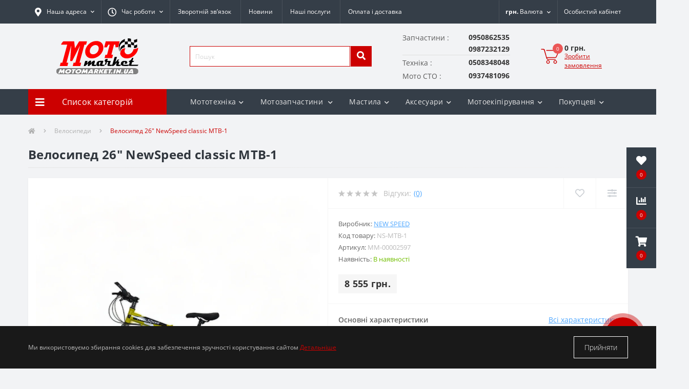

--- FILE ---
content_type: text/html; charset=utf-8
request_url: https://motomarket.in.ua/velosyped-26-newspeed-classic-mtb-1
body_size: 56785
content:
<!DOCTYPE html>
<!--[if IE]><![endif]-->
<!--[if IE 8 ]><html prefix="og: https://ogp.me/ns# fb: https://ogp.me/ns/fb# product: https://ogp.me/ns/product# business: https://ogp.me/ns/business# place: http://ogp.me/ns/place#"  dir="ltr" lang="uk" class="ie8"><![endif]-->
<!--[if IE 9 ]><html prefix="og: https://ogp.me/ns# fb: https://ogp.me/ns/fb# product: https://ogp.me/ns/product# business: https://ogp.me/ns/business# place: http://ogp.me/ns/place#"  dir="ltr" lang="uk" class="ie9"><![endif]-->
<!--[if (gt IE 9)|!(IE)]><!-->
<html prefix="og: https://ogp.me/ns# fb: https://ogp.me/ns/fb# product: https://ogp.me/ns/product# business: https://ogp.me/ns/business# place: http://ogp.me/ns/place#"  dir="ltr" lang="uk">
<!--<![endif]-->
<head>
<meta charset="UTF-8" />
<meta name="viewport" content="width=device-width, initial-scale=1, user-scalable=0">
<meta http-equiv="X-UA-Compatible" content="IE=edge">
<title>Велосипед 26&quot; NewSpeed classic MTB-1 в магазині Motomarket</title>
<meta property="og:title" content="Велосипед 26&amp;quot; NewSpeed classic MTB-1 в магазині Motomarket" />
<meta property="og:description" content="Велосипеди - Велосипед 26&amp;quot; NewSpeed classic MTB-1 в магазині Motomarket купити за ціною 198.95" />
<meta property="og:site_name" content="Motomarket" />
<meta property="og:url" content="https://motomarket.in.ua/velosyped-26-newspeed-classic-mtb-1" />
<meta property="og:image" content="https://motomarket.in.ua/image/catalog/0_velosypedy_new/Velosypedy%20z%20tinniu/MM-00002597_1.jpg" />
<meta property="og:image:type" content="image/jpeg" />
<meta property="og:image:width" content="2000" />
<meta property="og:image:height" content="2000" />
<meta property="og:image:alt" content="Велосипед 26&amp;quot; NewSpeed classic MTB-1" />
<meta property="og:type" content="product" />

	<meta name="google-site-verification" content="J6nxzDb0XcXS_n09hp02FiPU67MBxJBxb_wMqmhNxpE" />


<!-- Google Tag Manager -->
<script>(function(w,d,s,l,i){w[l]=w[l]||[];w[l].push({'gtm.start':
new Date().getTime(),event:'gtm.js'});var f=d.getElementsByTagName(s)[0],
j=d.createElement(s),dl=l!='dataLayer'?'&l='+l:'';j.async=true;j.src=
'https://www.googletagmanager.com/gtm.js?id='+i+dl;f.parentNode.insertBefore(j,f);
})(window,document,'script','dataLayer','G-DLZ337H2Y3');</script>
<!-- End Google Tag Manager -->

						
<base href="https://motomarket.in.ua/" />
<meta name="description" content="Велосипеди - Велосипед 26&quot; NewSpeed classic MTB-1 в магазині Motomarket купити за ціною 198.95" />
<link href="min/cache/2a00a6b3e9d7e2f4a8c58ff86aa82e5e.css?v=2.2.1" rel="stylesheet" media="screen" />
<script src="min/cache/163f075ef9f1760656f8c6c0c3ee2b45.js?v=2.2.1"></script>
<link href="https://motomarket.in.ua/velosyped-26-newspeed-classic-mtb-1" rel="canonical"  />
<link href="https://motomarket.in.ua/image/catalog/favicon-16x16.png" rel="icon"  />
<script>
document.addEventListener("DOMContentLoaded", function(event) {
    let octFonts = localStorage.getItem('octFonts');
	if (octFonts !== null) {
        var octHead  = document.getElementsByTagName('head')[0];
        var octLink  = document.createElement('link');
        octLink.rel  = 'stylesheet';
        octLink.type = 'text/css';
        octLink.href = location.protocol + '//' + location.host + '/catalog/view/theme/oct_ultrastore/stylesheet/oct-fonts.css';
        octLink.media = 'all';
        octHead.appendChild(octLink);
    }
    });
</script>

			
			

				
			
<!--microdatapro 8.1 open graph start -->
<meta property="og:locale" content="uk-ua">
<meta property="og:rich_attachment" content="true">
<meta property="og:site_name" content="Motomarket">
<meta property="og:type" content="product">
<meta property="og:title" content="Велосипед 26&quot; NewSpeed classic MTB-1 в магазині Motomarket">
<meta property="og:description" content="Велосипеди - Велосипед 26&quot; NewSpeed classic MTB-1 в магазині Motomarket купити за ціною 198.95">
<meta property="og:image" content="https://motomarket.in.ua/image/cache/webp/catalog/0_velosypedy_new/Velosypedy z tinniu/MM-00002597_1-1000x1000.webp">
<meta property="og:image:secure_url" content="https://motomarket.in.ua/image/cache/webp/catalog/0_velosypedy_new/Velosypedy z tinniu/MM-00002597_1-1000x1000.webp">
<meta property="og:image:width" content="400">
<meta property="og:image:height" content="400">
<meta property="og:url" content="https://motomarket.in.ua/velosyped-26-newspeed-classic-mtb-1">
<meta property="business:contact_data:street_address" content="вул.Данила Галицького 44/A">
<meta property="business:contact_data:locality" content="Болехів">
<meta property="business:contact_data:postal_code" content="77200">
<meta property="business:contact_data:country_name" content="Україна">
<meta property="place:location:latitude" content="49.063806">
<meta property="place:location:longitude" content="23.862917">
<meta property="business:contact_data:email" content="info@motomarket.in.ua">
<meta property="business:contact_data:phone_number" content="+38-095-086-25-35">
<meta property="fb:profile_id" content="https://www.facebook.com/profile.php?id=100023908482439">
<meta property="product:product_link" content="https://motomarket.in.ua/velosyped-26-newspeed-classic-mtb-1">
<meta property="product:brand" content="NEW SPEED">
<meta property="product:category" content="Велосипеди">
<meta property="product:availability" content="instock">
<meta property="product:condition" content="new">
<meta property="product:target_gender" content="unisex">
<meta property="product:price:amount" content="8555">
<meta property="product:price:currency" content="UAH">
<meta property="og:see_also" content="https://motomarket.in.ua/velosyped-26-newspeed-mtb-4">
<meta property="og:see_also" content="https://motomarket.in.ua/velosyped-26-newspeed-classic-super-780">
<meta property="og:see_also" content="https://motomarket.in.ua/velosyped-26-newspeed-mtb-730">
<meta property="og:see_also" content="https://motomarket.in.ua/velosyped-26-newspeed-superroad-750">
<meta property="og:see_also" content="https://motomarket.in.ua/velosyped-26-newspeed-mtb-2-26">
<meta property="og:see_also" content="https://motomarket.in.ua/velosyped-26-newspeed-mtb-bike-mtb-3">
<meta property="og:see_also" content="https://motomarket.in.ua/velosyped-26-newspeed-classic-mtb-1">
<meta property="og:see_also" content="https://motomarket.in.ua/velosyped-29-newspeed-mtb-2-29">
<meta property="og:see_also" content="https://motomarket.in.ua/velosyped-29-newspeed-ns-sd1">
<meta property="og:see_also" content="https://motomarket.in.ua/velosyped-29-newspeed-gt-ns-sd2">
<!--microdatapro 8.1 open graph end -->
 <style>
#dropdownListCurrencies {
  background: transparent;
  border: none;
}
[aria-labelledby="dropdownListCurrencies"] {
  border-radius: 0;
}

																#oct-mm-banner10.oct-mm-banner {
									background: rgb(253, 253, 253);
								}
																								#oct-mm-banner10 .oct-mm-banner-title {
									color: rgb(250, 1, 1);
								}
																								#oct-mm-banner10 .oct-mm-banner-text {
									color: rgb(3, 0, 0);
								}
																								#oct-mm-banner10 .oct-mm-banner-button {
									background: rgb(255, 0, 0);									color: rgb(252, 247, 247);								}
																								#oct-mm-banner10 .oct-mm-banner-button:hover {
									background: rgb(137, 139, 132);									color: rgb(247, 6, 6);								}
																
                        #block-0-1 .us-advantages-img i {color: rgb(204, 0, 0);}
            
                        #block-0-1 .us-advantages-title {color: rgb(48, 54, 61);}
            
                        #block-0-1 .us-advantages-text {color: rgb(175, 175, 175);}
            
                        #block-0-1.us-advantages-box:hover {border-color: rgb(204, 0, 0);}
                    
                        #block-0-2 .us-advantages-img i {color: rgb(204, 0, 0);}
            
                        #block-0-2 .us-advantages-title {color: rgb(48, 54, 61);}
            
                        #block-0-2 .us-advantages-text {color: rgb(175, 175, 175);}
            
                        #block-0-2.us-advantages-box:hover {border-color: rgb(204, 0, 0);}
                    
                        #block-0-3 .us-advantages-img i {color: rgb(204, 0, 0);}
            
                        #block-0-3 .us-advantages-title {color: rgb(48, 54, 61);}
            
                        #block-0-3 .us-advantages-text {color: rgb(175, 175, 175);}
            
                        #block-0-3.us-advantages-box:hover {border-color: rgb(204, 0, 0);}
                    
                        #block-0-4 .us-advantages-img i {color: rgb(204, 0, 0);}
            
                        #block-0-4 .us-advantages-title {color: rgb(48, 54, 61);}
            
                        #block-0-4 .us-advantages-text {color: rgb(175, 175, 175);}
            
                        #block-0-4.us-advantages-box:hover {border-color: rgb(204, 0, 0);}
                    </style></head>
<body data-product-id="20824" data-quantity="16"   class="top">




<div class="oct-fixed-bar fixed-right">
		<div class="oct-fixed-bar-item oct-fixed-bar-wishlist">
		<a href="https://motomarket.in.ua/wishlist" class="oct-fixed-bar-link" title="Список бажань"><i class="fas fa-heart"></i><span class="oct-fixed-bar-quantity oct-wishlist-quantity">0</span></a>
	</div>
			<div class="oct-fixed-bar-item oct-fixed-bar-compare">
		<a href="https://motomarket.in.ua/compare-products" class="oct-fixed-bar-link" title="Список порівняння"><i class="fas fa-chart-bar"></i><span class="oct-fixed-bar-quantity oct-compare-quantity">0</span></a>
	</div>
			<div class="oct-fixed-bar-item oct-fixed-bar-cart">
				<a href="javascript:;" onclick="octPopupCart()" class="oct-fixed-bar-link" title="Кошик">
				<i class="fas fa-shopping-cart"></i><span id="oct-cart-quantity" class="oct-fixed-bar-quantity">0</span></a>
	</div>
	</div>
<!-- Google Tag Manager (noscript) -->
<noscript><iframe src="https://www.googletagmanager.com/ns.html?id=G-DLZ337H2Y3" height="0" width="0" style="display:none;visibility:hidden"></iframe></noscript>
<!-- End Google Tag Manager (noscript) -->
<div id="us_menu_mobile_box" class="d-lg-none">
	<div id="us_menu_mobile_title" class="modal-header">
		<span class="modal-title">Меню</span>
		<button id="us_menu_mobile_close" type="button" class="us-close">
			<span aria-hidden="true" class="us-modal-close-icon us-modal-close-left"></span>
			<span aria-hidden="true" class="us-modal-close-icon us-modal-close-right"></span>
		</button>
	</div>
	<div id="us_menu_mobile_content"></div>
</div>
<nav id="top">
  <div class="container d-flex h-100">
		<div id="us_menu_mobile_button" class="us-menu-mobile d-lg-none h-100">
			<img src="catalog/view/theme/oct_ultrastore/img/burger.svg" class="us-navbar-toggler" alt="" />
		</div>
	<div id="dropdown_menu_info" class="us-top-mobile-item us-top-mobile-item-info d-lg-none dropdown h-100">
			<img src="catalog/view/theme/oct_ultrastore/img/mobile-info.svg" class="us-navbar-info" alt="" />
		<div id="us_info_mobile" class="nav-dropdown-menu">
				<div class="modal-header">
			        <div class="modal-title">Інформація</div>
			        <button id="us_info_mobile_close" type="button" class="us-close">
						<span aria-hidden="true" class="us-modal-close-icon us-modal-close-left"></span>
						<span aria-hidden="true" class="us-modal-close-icon us-modal-close-right"></span>
			        </button>
			    </div>
				<div class="nav-dropdown-menu-content">
										<ul class="list-unstyled mobile-information-box">
						<li class="mobile-info-title"><strong>Інформація</strong></li>
												<li class="oct-menu-information-li"><a href="dokumenty-dlya-reyestraciyi" class="oct-menu-a">Документи для реєстрації</a></li>
												<li class="oct-menu-information-li"><a href="zvorotniy-zvyazok" class="oct-menu-a">Зворотній зв'язок</a></li>
												<li class="oct-menu-information-li"><a href="obmin-i-povernennya" class="oct-menu-a">Обмін і повернення</a></li>
												<li class="oct-menu-information-li"><a href="oplata-ta-dostavka" class="oct-menu-a">Оплата та доставка</a></li>
												<li class="oct-menu-information-li"><a href="polityka-konfidentsiinosti" class="oct-menu-a">Політика конфіденційності</a></li>
												<li class="oct-menu-information-li"><a href="pro-nas" class="oct-menu-a">Про нас</a></li>
												<li class="oct-menu-information-li"><a href="oferta" class="oct-menu-a">Публічний договір (оферта)</a></li>
											</ul>
															<ul class="list-unstyled mobile-shedule-box">
						<li class="mobile-info-title"><strong>Час роботи:</strong></li>
											    <li class="oct-menu-information-li us-dropdown-item">пн.       10:00–18:00</li>
					    					    <li class="oct-menu-information-li us-dropdown-item">вт-пт.   09:00–18:00</li>
					    					    <li class="oct-menu-information-li us-dropdown-item">субота 09:00–16:00</li>
					    					    <li class="oct-menu-information-li us-dropdown-item">неділя - Зачинено</li>
					    					</ul>
															<ul class="list-unstyled mobile-phones-box">
						<li class="mobile-info-title"><strong>Телефони:</strong></li>
												<li>Запчастини</li>
						<li><a href="tel:0950862535" class="phoneclick"> 0950862535</a></li>
												<li></li>
						<li><a href="tel:0987232129" class="phoneclick">                         0987232129</a></li>
												<li>Техніка</li>
						<li><a href="tel:0508348048" class="phoneclick">          0508348048</a></li>
												<li>Мото СТО</li>
						<li><a href="tel:0937481096" class="phoneclick">     0937481096</a></li>
											</ul>
															<ul class="list-unstyled mobile-information-box">
						<li class="mobile-info-title"><strong>Пошта:</strong></li>
						<li><a href="mailto:info@motomarket.in.ua">info@motomarket.in.ua</a></li>
					</ul>
															<ul class="list-unstyled mobile-information-box mobile-messengers-box">
						<li class="mobile-info-title"><strong>Месенджери:</strong></li>
												<li><a rel="noopener noreferrer" href="https://t.me/MotoMarketZapchastyny" target="_blank" class="us-fixed-contact-item d-flex align-items-center"><span class="us-fixed-contact-item-icon us-fixed-contact-telegram d-flex align-items-center justify-content-center"><i class="fab fa-telegram"></i></span><span>Telegram</span></a></li>
																		<li><a rel="noopener noreferrer" href="viber://add?number=+380950862535" target="_blank" class="us-fixed-contact-item d-flex align-items-center us-fixed-contact-viber-mobile"><span class="us-fixed-contact-item-icon us-fixed-contact-viber d-flex align-items-center justify-content-center"><i class="fab fa-viber"></i></span><span>Viber</span></a></li>
																								<li><a rel="noopener noreferrer" href="https://api.whatsapp.com/send?phone=+380508348048" target="_blank" class="us-fixed-contact-item d-flex align-items-center"><span class="us-fixed-contact-item-icon us-fixed-contact-whatsapp d-flex align-items-center justify-content-center"><i class="fab fa-whatsapp"></i></span><span>WhatsApp</span></a></li>
																	</ul>
										
																									<div id="us-header-mobile-location-1" class="us-header-location">
						<div class="d-flex align-items-center">
														<div class="us-header-location-address">Івано-Франківська обл., м. Болехів, вул.Данила Галицького 44/A</div>
														<button class="us-btn secondary ml-auto">
								<span class="us-btn-icon"><img src="catalog/view/theme/oct_ultrastore/img/header-location-chevron.svg" alt="" width="12" height="6"></span>
							</button>
						</div>
												<div class="us-header-location-collapsed">
														<div class="us-header-location-phones">
																<a href="tel:+380508348048"></a>
																<a href="tel:+380937481096"></a>
																<a href="tel:+380950862535"></a>
															</div>
																					<div class="us-header-location-shedule">
																<span>пн. пт. 09:00–18:00</span><br>
																<span>субота 10:00–16:00</span><br>
																<span>неділя - Зачинено</span><br>
															</div>
																					<div id="oct-header-mobile-location-map-1" class="us-header-location-map not_in"></div>
							<script>
							$('#dropdown_menu_info').on('click', function() {
								octShowMap('<iframe src="https://www.google.com/maps/embed?pb=!1m18!1m12!1m3!1d2614.2011307818607!2d23.8629268!3d49.0638114!2m3!1f0!2f0!3f0!3m2!1i1024!2i768!4f13.1!3m3!1m2!1s0x0%3A0x0!2zNDnCsDAzJzQ5LjciTiAyM8KwNTEnNDYuNSJF!5e0!3m2!1suk!2sua!4v1630799029820!5m2!1suk!2sua"  width="100%" height="400"style="border:0;" allowfullscreen="" loading="lazy"></iframe>', '#oct-header-mobile-location-map-1');
							});
							</script>
													</div>
											</div>
														</div>
			</div>
		</div>
		<div id="top-left" class="mr-auto d-flex align-items-center">
						<div class="us-dropdown-box h-100">
				<button type="button" class="btn top-address btn-link d-flex align-items-center h-100 us-dropdown-toggle" id="dropdownMenuAddress"><i class="fas fa-map-marker-alt"></i> <span>Наша адреса</span> <i class="fas fa-chevron-down"></i></button>
				<div class="us-dropdown address-dropdown-menu" aria-labelledby="dropdownMenuAddress">
					<div class="us-dropdown-inner">
						<div class="us-header-location-inner">
							
																																<div id="us-header-location-1" class="us-header-location  active ">
								<div class="d-flex align-items-center">
																		<div class="us-header-location-address">Івано-Франківська обл., м. Болехів, вул.Данила Галицького 44/A</div>
																		<button class="us-btn secondary ml-auto">
										<span class="us-btn-icon"><img src="catalog/view/theme/oct_ultrastore/img/header-location-chevron.svg" alt="" width="12" height="6"></span>
									</button>
								</div>
																<div class="us-header-location-collapsed">
																		<div class="us-header-location-phones">
										<span><i class="fas fa-phone"></i></span>
																				<a href="tel:+380508348048">+380508348048</a>
																				<a href="tel:+380937481096">+380937481096</a>
																				<a href="tel:+380950862535">+380950862535</a>
																			</div>
																											<div class="us-header-location-shedule">
																				<span>пн. пт. 09:00–18:00</span><br>
																				<span>субота 10:00–16:00</span><br>
																				<span>неділя - Зачинено</span><br>
																			</div>
																											<div id="oct-header-location-map-1" class="us-header-location-map "></div>
									 
									<iframe src="https://www.google.com/maps/embed?pb=!1m18!1m12!1m3!1d2614.2011307818607!2d23.8629268!3d49.0638114!2m3!1f0!2f0!3f0!3m2!1i1024!2i768!4f13.1!3m3!1m2!1s0x0%3A0x0!2zNDnCsDAzJzQ5LjciTiAyM8KwNTEnNDYuNSJF!5e0!3m2!1suk!2sua!4v1630799029820!5m2!1suk!2sua"  width="100%" height="400"style="border:0;" allowfullscreen="" loading="lazy"></iframe>
																		</script>
																	</div>
															</div>
																				</div>
						<div class="d-flex justify-content-center us-header-location-contacts-btn">
							<a href="index.php?route=information/contact" class="us-module-btn">До контактів</a>
						</div>
					</div>
				</div>
			</div>
									<div class="dropdown h-100">
			  	<a class="btn btn-shedule btn-link dropdown-toggle d-flex align-items-center h-100" href="javascript:;" role="button" id="dropdownMenu1" data-toggle="dropdown" aria-haspopup="true" aria-expanded="false"><i class="far fa-clock"></i> <span>Час роботи</span> <i class="fas fa-chevron-down"></i></a>
				<ul class="dropdown-menu nav-dropdown-menu shedule-dropdown-menu" aria-labelledby="dropdownMenu1">
									    <li class="dropdown-item us-dropdown-item">пн.       10:00–18:00</li>
				    				    <li class="dropdown-item us-dropdown-item">вт-пт.   09:00–18:00</li>
				    				    <li class="dropdown-item us-dropdown-item">субота 09:00–16:00</li>
				    				    <li class="dropdown-item us-dropdown-item">неділя - Зачинено</li>
				    				</ul>
			</div>
										<ul class="top-info-ul">
									<li><a href="zvorotniy-zvyazok" class="btn-link btn-block h-100 hidden-xs">Зворотній зв’язок</a></li>
									<li><a href="news" class="btn-link btn-block h-100 hidden-xs">Новини</a></li>
									<li><a href="motomarket-bolekhiv-moto-sto" class="btn-link btn-block h-100 hidden-xs">Наші послуги</a></li>
									<li><a href="oplata-ta-dostavka" class="btn-link btn-block h-100 hidden-xs">Оплата і доставка</a></li>
								</ul>
					</div>
		<div id="top-links" class="nav ml-auto d-flex">
			
			<div id="currency" class="curency">
  <div class="mobile-info-title d-lg-none"><strong>Валюта</strong></div>
  <form action="https://motomarket.in.ua/index.php?route=common/currency/currency" method="post" enctype="multipart/form-data" id="form-currency">
    <div class="btn-group h-100">
      <button class="btn btn-lang btn-link dropdown-toggle" data-toggle="dropdown" aria-haspopup="true" aria-expanded="false">                   <strong> грн.</strong>        <span>Валюта</span><i class="fas fa-chevron-down"></i></button>
      <div class="dropdown-menu nav-dropdown-menu dropdown-menu-right">
                          <button class="currency-select btn btn-block" type="button" name="USD">$ US Dollar</button>
                                  <button class="currency-select btn btn-block active-item" type="button" name="UAH"> грн. Гривня</button>
                      </div>
    </div>
    <input type="hidden" name="code" value="" />
    <input type="hidden" name="redirect" value="https://motomarket.in.ua/velosyped-26-newspeed-classic-mtb-1" />
  </form>
</div>
 
			<div class="dropdown" id="us-account-dropdown">
								<a href="javascript:;" onclick="octPopupLogin();" title="Особистий кабінет" class="btn btn-user btn-link btn-block h-100" role="button" aria-haspopup="true"><img src="catalog/view/theme/oct_ultrastore/img/user-mobile.svg" class="us-navbar-account" alt="" /><i class="far fa-user"></i> <span class="hidden-xs">Особистий кабінет</span></a>
					        </div>
		</div>
		<a href="https://motomarket.in.ua/wishlist" class="us-mobile-top-btn us-mobile-top-btn-wishlist d-lg-none h-100">
    <span class="us-mobile-top-btn-item">
		<img src="catalog/view/theme/oct_ultrastore/img/wishlist-mobile.svg" alt=""/>
		<span class="mobile-header-index oct-wishlist-quantity">0</span>
	</span>
</a>




<div class="us-mobile-top-btn dropdown  d-lg-none d-md-block">
    <button class="btn btn-secondary" type="button" id="dropdownListCurrencies" data-toggle="dropdown" aria-haspopup="true" aria-expanded="false">
  UAH
</button>
<div class="dropdown-menu" aria-labelledby="dropdownListCurrencies">
  <form action="https://motomarket.in.ua/index.php?route=common/currency/currency" method="post" enctype="multipart/form-data" id="form-currency">
                  <button class="currency-select btn btn-block" type="button" name="USD">
          $
          US Dollar
        </button>
                        <button class="currency-select btn btn-block active-item" type="button" name="UAH">
           грн.
          Гривня
        </button>
              <input type="hidden" name="code" value="" />
    <input type="hidden" name="redirect" value="https://motomarket.in.ua/velosyped-26-newspeed-classic-mtb-1" />
  </form>
</div>


</div>






<a href="javascript:;" onclick="octPopupCart()" id="us_cart_mobile" class="us-mobile-top-btn us-mobile-top-btn-cart d-lg-none h-100">
    <span class="us-mobile-top-btn-item">
        <img src="catalog/view/theme/oct_ultrastore/img/cart-mobile.svg" alt=""/>
        <span id="mobile_cart_index" class="mobile-header-index">0</span>
    </span>
</a>

	</div>
</nav>
<header>
  <div class="container">
    <div class="row align-items-center">
    	<div id="logo" class="col-6 col-lg-3 col-md-3 us-logo-box text-center">
												<a href="https://motomarket.in.ua">
						<img src="https://motomarket.in.ua/image/catalog/logo/LOGO_motomarket.svg" title="Motomarket" alt="Motomarket" class="us-logo-img" />
					</a>
									</div>
		<div class="col-12 col-lg-4 col-md-6 us-search-box"><div id="search" class="input-group header-input-group">
	<input type="text" id="input_search" name="search" value="" placeholder="Пошук" class="input-lg h-100 header-input" />
	<button type="button"  id="oct-search-button" class="btn btn-search header-btn-search h-100"><i class="fa fa-search"></i></button>
	<div id="us_livesearch_close" onclick="clearLiveSearch();" class="d-lg-none"><i class="fas fa-times"></i></div>
	<div id="us_livesearch"></div>
</div>

<script>
function clearLiveSearch() {
	$('#us_livesearch_close').removeClass('visible');
	$('#us_livesearch').removeClass('expanded');
	$('#us_livesearch').html('');
	$('#input_search').val('');
}

$(document).ready(function() {
	let timer, delay = 200;

	$('#input_search').keyup(function(event) {

	    switch(event.keyCode) {
			case 37:
			case 39:
			case 38:
			case 40:
				return;
			case 27:
				clearLiveSearch();
				$('#us_overlay').removeClass('active');
				return;
		}

	    clearTimeout(timer);

	    timer = setTimeout(function() {
	        let value = $('header #search input[name=\'search\']').val();

			if (value.length >= 2) {
				let key = encodeURIComponent(value);
				octsearch.search(key, 'desktop');
			} else if (value.length === 0) {
				clearLiveSearch();
			}

	    }, delay );
	});
});

let octsearch = {
	'search': function(key, type) {
		$.ajax({
			url: 'index.php?route=octemplates/module/oct_live_search',
			type: 'post',
			data: 'key=' + key,
			dataType: 'html',
			cache: false,
			success: function(data) {
				$('#us_livesearch').html(data).addClass('expanded');

				if(data = data.match(/livesearch/g)) {
					$('#us_livesearch_close').addClass('visible');
					$('#us_overlay').addClass('active');
				} else {
					$('#us_livesearch_close').removeClass('visible');
					$('#us_overlay').removeClass('active');
				}
			}
		});
	}
}
</script>
</div>
				<div class="col-6 col-lg-3 col-md-3 us-phone-box">
						<div class="us-phone-content" >
						<span class="oct_contact_telephone  ">
								<span class="oct_contact_telephone__appointment ">Запчастини : </span>
												<a class="btn top-phone-btn"  href="tel:0950862535" ><span> 0950862535</span></a>
							</span>
						<span class="oct_contact_telephone  ">
							<span class="oct_contact_telephone__appointment_empty"></span>
												<a class="btn top-phone-btn"  href="tel:0987232129" ><span>                         0987232129</span></a>
							</span>
						<span class="oct_contact_telephone  ">
								<span class="oct_contact_telephone__appointment  oct_contact_telephone__appointment___not_first ">Техніка : </span>
												<a class="btn top-phone-btn"  href="tel:0508348048" ><span>          0508348048</span></a>
							</span>
						<span class="oct_contact_telephone  ">
								<span class="oct_contact_telephone__appointment  oct_contact_telephone__appointment___not_first ">Мото СТО : </span>
												<a class="btn top-phone-btn"  href="tel:0937481096" ><span>     0937481096</span></a>
							</span>
						</div>
		</div>
				<div id="cart" class="col-lg-2 us-cart-box d-flex align-items-center justify-content-end">
		<button type="button" class="us-cart-img" onclick="octPopupCart()">
			<img src="catalog/view/theme/oct_ultrastore/img/cart-icon.svg" alt="cart-icon">
		<span class="header-cart-index">0</span>
	</button>
	<div class="us-cart-content">
		<p class="us-cart-text">
			0 грн.
		</p>
		<a href="https://motomarket.in.ua/checkout" class="us-cart-link">
			Зробити замовлення
		</a>
	</div>
</div>
    </div>
  </div>
</header>
<div class="menu-row sticky-top">
	<div class="container">
		<div class="row">
					<div id="oct-menu-box" class="col-lg-3">
	<div  id="oct-ultra-menu-header" class="oct-ultra-menu d-flex align-items-center justify-content-center">
		<span><i class="fas fa-bars"></i> Список категорій</span>
	</div>
	<nav id="oct-menu-dropdown-menu">
		<ul id="oct-menu-ul" class="oct-menu-ul oct-menu-parent-ul list-unstyled">
										<li class="oct-menu-li">
				<div class="d-flex align-items-center justify-content-between">
					<a href="https://motomarket.in.ua/mototekhnika" class="oct-menu-a d-flex align-items-center"><img class="oct-menu-cat-icon" src="https://motomarket.in.ua/image/cache/webp/catalog/icon/main-menu/mototechnika-30x30.webp" alt="Мототехніка" /><span class="oct-menu-item-name">Мототехніка</span></a><span class="oct-menu-toggle"><i class="fas fa-chevron-right"></i></span>				</div>
				<div class="oct-menu-child-ul">
					<div class="oct-menu-back"><i class="fas fa-long-arrow-alt-left"></i> Мототехніка</div>
					<ul class="oct-menu-ul list-unstyled">
												<li class="oct-menu-li">
							<div class="d-flex align-items-center justify-content-between">
								<a href="https://motomarket.in.ua/motocykly-krosovi-enduro"><span class="oct-menu-item-name">Мотоцикли кросові/Ендуро</span></a>							</div>
													</li>
												<li class="oct-menu-li">
							<div class="d-flex align-items-center justify-content-between">
								<a href="https://motomarket.in.ua/motocykly-dorozhni-road"><span class="oct-menu-item-name">Мотоцикли дорожні (Road)</span></a>							</div>
													</li>
												<li class="oct-menu-li">
							<div class="d-flex align-items-center justify-content-between">
								<a href="https://motomarket.in.ua/pitbajky"><span class="oct-menu-item-name">Пітбайки</span></a>							</div>
													</li>
												<li class="oct-menu-li">
							<div class="d-flex align-items-center justify-content-between">
								<a href="https://motomarket.in.ua/turystychni"><span class="oct-menu-item-name">Туристичні</span></a>							</div>
													</li>
												<li class="oct-menu-li">
							<div class="d-flex align-items-center justify-content-between">
								<a href="https://motomarket.in.ua/sportbajky"><span class="oct-menu-item-name">Спортбайки</span></a>							</div>
													</li>
												<li class="oct-menu-li">
							<div class="d-flex align-items-center justify-content-between">
								<a href="https://motomarket.in.ua/chopperi"><span class="oct-menu-item-name">Чоппери</span></a>							</div>
													</li>
												<li class="oct-menu-li">
							<div class="d-flex align-items-center justify-content-between">
								<a href="https://motomarket.in.ua/mopedy"><span class="oct-menu-item-name">Мопеди</span></a>							</div>
													</li>
												<li class="oct-menu-li">
							<div class="d-flex align-items-center justify-content-between">
								<a href="https://motomarket.in.ua/kvadrocykly-atv-utv"><span class="oct-menu-item-name">Квадроцикли (ATV, UTV)</span></a>							</div>
													</li>
												<li class="oct-menu-li">
							<div class="d-flex align-items-center justify-content-between">
								<a href="https://motomarket.in.ua/skuteri-scooters"><span class="oct-menu-item-name">Скутери (Scooters)</span></a><span class="oct-menu-toggle"><i class="fas fa-chevron-right"></i></span>							</div>
														<div class="oct-menu-child-ul">
								<div class="oct-menu-back"><i class="fas fa-long-arrow-alt-left"></i> Скутери (Scooters)</div>
								<ul class="oct-menu-ul list-unstyled">
																		<li class="oct-menu-li">
																		<a href="https://motomarket.in.ua/elektroskutery"><span class="oct-menu-item-name">Електроскутери</span></a>
																		</li>
																		<li class="oct-menu-li">
																		<a href="https://motomarket.in.ua/skutery-benzynovi"><span class="oct-menu-item-name">Скутери бензинові</span></a>
																		</li>
																										</ul>
							</div>
													</li>
												<li class="oct-menu-li">
							<div class="d-flex align-items-center justify-content-between">
								<a href="https://motomarket.in.ua/elektrotransport"><span class="oct-menu-item-name">Електротранспорт</span></a>							</div>
													</li>
												<li class="oct-menu-li">
							<div class="d-flex align-items-center justify-content-between">
								<a href="https://motomarket.in.ua/trycykly"><span class="oct-menu-item-name">Трицикли</span></a>							</div>
													</li>
												<li class="oct-menu-li">
							<div class="d-flex align-items-center justify-content-between">
								<a href="https://motomarket.in.ua/vzhyvana-mototekhnika-b-u"><span class="oct-menu-item-name">Вживана мототехніка Б/У</span></a>							</div>
													</li>
																	</ul>
				</div>
			</li>
								<li class="oct-menu-li">
				<div class="d-flex align-items-center justify-content-between">
					<a href="https://motomarket.in.ua/velosypedy" class="oct-menu-a d-flex align-items-center"><img class="oct-menu-cat-icon" src="https://motomarket.in.ua/image/cache/webp/catalog/category_icons/icons8-велоспорт-64-30x30.webp" alt="Велосипеди" /><span class="oct-menu-item-name">Велосипеди</span></a><span class="oct-menu-toggle"><i class="fas fa-chevron-right"></i></span>				</div>
				<div class="oct-menu-child-ul">
					<div class="oct-menu-back"><i class="fas fa-long-arrow-alt-left"></i> Велосипеди</div>
					<ul class="oct-menu-ul list-unstyled">
												<li class="oct-menu-li">
							<div class="d-flex align-items-center justify-content-between">
								<a href="https://motomarket.in.ua/fetbajky"><span class="oct-menu-item-name">Фетбайки</span></a>							</div>
													</li>
												<li class="oct-menu-li">
							<div class="d-flex align-items-center justify-content-between">
								<a href="https://motomarket.in.ua/elektrychni-velosypedy"><span class="oct-menu-item-name">Електричні велосипеди</span></a>							</div>
													</li>
												<li class="oct-menu-li">
							<div class="d-flex align-items-center justify-content-between">
								<a href="https://motomarket.in.ua/girski-velosypedy"><span class="oct-menu-item-name">Гірські велосипеди</span></a>							</div>
													</li>
												<li class="oct-menu-li">
							<div class="d-flex align-items-center justify-content-between">
								<a href="https://motomarket.in.ua/miski-velosypedy"><span class="oct-menu-item-name">Міські велосипеди</span></a>							</div>
													</li>
												<li class="oct-menu-li">
							<div class="d-flex align-items-center justify-content-between">
								<a href="https://motomarket.in.ua/dytyachi-velosypedy"><span class="oct-menu-item-name">Дитячі велосипеди</span></a>							</div>
													</li>
																	</ul>
				</div>
			</li>
								<li class="oct-menu-li">
				<div class="d-flex align-items-center justify-content-between">
					<a href="https://motomarket.in.ua/motozapchastyny-pidbir-za-detalyamy-mototekhniky" class="oct-menu-a d-flex align-items-center"><img class="oct-menu-cat-icon" src="https://motomarket.in.ua/image/cache/webp/catalog/icon/main-menu/motozapchastyny-30x30.webp" alt="Мотозапчастини Підбір за деталями мототехніки" /><span class="oct-menu-item-name">Мотозапчастини Підбір за деталями мототехніки</span></a><span class="oct-menu-toggle"><i class="fas fa-chevron-right"></i></span>				</div>
				<div class="oct-menu-child-ul">
					<div class="oct-menu-back"><i class="fas fa-long-arrow-alt-left"></i> Мотозапчастини Підбір за деталями мототехніки</div>
					<ul class="oct-menu-ul list-unstyled">
												<li class="oct-menu-li">
							<div class="d-flex align-items-center justify-content-between">
								<a href="https://motomarket.in.ua/akb-zapobizhnyky"><span class="oct-menu-item-name">АКБ Запобіжники</span></a><span class="oct-menu-toggle"><i class="fas fa-chevron-right"></i></span>							</div>
														<div class="oct-menu-child-ul">
								<div class="oct-menu-back"><i class="fas fa-long-arrow-alt-left"></i> АКБ Запобіжники</div>
								<ul class="oct-menu-ul list-unstyled">
																		<li class="oct-menu-li">
																		<a href="https://motomarket.in.ua/akb-dlia-avtomobiliv"><span class="oct-menu-item-name">АКБ для автомобілів</span></a>
																		</li>
																		<li class="oct-menu-li">
																		<a href="https://motomarket.in.ua/akb-dlya-elektrotransportu"><span class="oct-menu-item-name">АКБ для електротранспорту</span></a>
																		</li>
																		<li class="oct-menu-li">
																		<a href="https://motomarket.in.ua/akb-dlya-mototekhniky"><span class="oct-menu-item-name">АКБ для мототехніки </span></a>
																		</li>
																		<li class="oct-menu-li">
																		<a href="https://motomarket.in.ua/zapobizhnyky"><span class="oct-menu-item-name">Запобіжники</span></a>
																		</li>
																		<li class="oct-menu-li">
																		<a href="https://motomarket.in.ua/zaryadni-prystroyi-akb"><span class="oct-menu-item-name">Зарядні пристрої АКБ</span></a>
																		</li>
																										</ul>
							</div>
													</li>
												<li class="oct-menu-li">
							<div class="d-flex align-items-center justify-content-between">
								<a href="https://motomarket.in.ua/aksesuary-dlya-mototekhniky"><span class="oct-menu-item-name">Аксесуари для мототехніки</span></a><span class="oct-menu-toggle"><i class="fas fa-chevron-right"></i></span>							</div>
														<div class="oct-menu-child-ul">
								<div class="oct-menu-back"><i class="fas fa-long-arrow-alt-left"></i> Аксесуари для мототехніки</div>
								<ul class="oct-menu-ul list-unstyled">
																		<li class="oct-menu-li">
																		<a href="https://motomarket.in.ua/brelky"><span class="oct-menu-item-name">Брелки </span></a>
																		</li>
																		<li class="oct-menu-li">
																		<a href="https://motomarket.in.ua/zahysty-pidshypnykiv"><span class="oct-menu-item-name">Захисти підшипників</span></a>
																		</li>
																		<li class="oct-menu-li">
																		<a href="https://motomarket.in.ua/kanistry-lijky"><span class="oct-menu-item-name">Каністри Лійки </span></a>
																		</li>
																		<li class="oct-menu-li">
																		<a href="https://motomarket.in.ua/naklejki"><span class="oct-menu-item-name">Наклейки</span></a>
																		</li>
																		<li class="oct-menu-li">
																		<a href="https://motomarket.in.ua/pryladdya-dlya-doglyadu"><span class="oct-menu-item-name">Приладдя для догляду</span></a>
																		</li>
																		<li class="oct-menu-li">
																		<a href="https://motomarket.in.ua/pryladdya-dlya-transportuvannya-ta-obslugovuvannya-mototekhniky"><span class="oct-menu-item-name">Приладдя для транспортування та обслуговування мототехніки</span></a>
																		</li>
																		<li class="oct-menu-li">
																		<a href="https://motomarket.in.ua/protyuginni-systemy"><span class="oct-menu-item-name">Протиугінні системи</span></a>
																		</li>
																		<li class="oct-menu-li">
																		<a href="https://motomarket.in.ua/tovary-dlya-aktyvnogo-vidpochynku"><span class="oct-menu-item-name">Товари для активного відпочинку</span></a>
																		</li>
																		<li class="oct-menu-li">
																		<a href="https://motomarket.in.ua/chohli-nakidki"><span class="oct-menu-item-name">Чохли Накидки  </span></a>
																		</li>
																										</ul>
							</div>
													</li>
												<li class="oct-menu-li">
							<div class="d-flex align-items-center justify-content-between">
								<a href="https://motomarket.in.ua/bagagnik-kofri-sitki-bagagnika"><span class="oct-menu-item-name">Багажник Кофри Сітки багажника</span></a>							</div>
													</li>
												<li class="oct-menu-li">
							<div class="d-flex align-items-center justify-content-between">
								<a href="https://motomarket.in.ua/variatory"><span class="oct-menu-item-name">Варіатори </span></a><span class="oct-menu-toggle"><i class="fas fa-chevron-right"></i></span>							</div>
														<div class="oct-menu-child-ul">
								<div class="oct-menu-back"><i class="fas fa-long-arrow-alt-left"></i> Варіатори </div>
								<ul class="oct-menu-ul list-unstyled">
																		<li class="oct-menu-li">
																		<a href="https://motomarket.in.ua/variatori-zadni"><span class="oct-menu-item-name">Варіатори задні</span></a>
																		</li>
																		<li class="oct-menu-li">
																		<a href="https://motomarket.in.ua/variatori-peredni"><span class="oct-menu-item-name">Варіатори передні</span></a>
																		</li>
																		<li class="oct-menu-li">
																		<a href="https://motomarket.in.ua/detali-kryshky-variatora"><span class="oct-menu-item-name">Деталі кришки варіатора</span></a>
																		</li>
																		<li class="oct-menu-li">
																		<a href="https://motomarket.in.ua/remni-variatora"><span class="oct-menu-item-name">Ремні варіатора</span></a>
																		</li>
																		<li class="oct-menu-li">
																		<a href="https://motomarket.in.ua/roliki-variatora"><span class="oct-menu-item-name">Ролики варіатора</span></a>
																		</li>
																										</ul>
							</div>
													</li>
												<li class="oct-menu-li">
							<div class="d-flex align-items-center justify-content-between">
								<a href="https://motomarket.in.ua/vypuskna-systema"><span class="oct-menu-item-name">Випускна система</span></a><span class="oct-menu-toggle"><i class="fas fa-chevron-right"></i></span>							</div>
														<div class="oct-menu-child-ul">
								<div class="oct-menu-back"><i class="fas fa-long-arrow-alt-left"></i> Випускна система</div>
								<ul class="oct-menu-ul list-unstyled">
																		<li class="oct-menu-li">
																		<a href="https://motomarket.in.ua/glushnyky"><span class="oct-menu-item-name">Глушники </span></a>
																		</li>
																		<li class="oct-menu-li">
																		<a href="https://motomarket.in.ua/detali-vypusknoyi-systemy"><span class="oct-menu-item-name">Деталі випускної системи</span></a>
																		</li>
																										</ul>
							</div>
													</li>
												<li class="oct-menu-li">
							<div class="d-flex align-items-center justify-content-between">
								<a href="https://motomarket.in.ua/galmivna-systema"><span class="oct-menu-item-name">Гальмівна система</span></a><span class="oct-menu-toggle"><i class="fas fa-chevron-right"></i></span>							</div>
														<div class="oct-menu-child-ul">
								<div class="oct-menu-back"><i class="fas fa-long-arrow-alt-left"></i> Гальмівна система</div>
								<ul class="oct-menu-ul list-unstyled">
																		<li class="oct-menu-li">
																		<a href="https://motomarket.in.ua/vazheli-nozhnogo-galma"><span class="oct-menu-item-name">Важелі  ножного гальма</span></a>
																		</li>
																		<li class="oct-menu-li">
																		<a href="https://motomarket.in.ua/galmivna-systema-v-zbori"><span class="oct-menu-item-name">Гальмівна система в зборі</span></a>
																		</li>
																		<li class="oct-menu-li">
																		<a href="https://motomarket.in.ua/galmivni-kolodky"><span class="oct-menu-item-name">Гальмівні колодки </span></a>
																		</li>
																		<li class="oct-menu-li">
																		<a href="https://motomarket.in.ua/galmivni-suporta"><span class="oct-menu-item-name">Гальмівні супорта</span></a>
																		</li>
																		<li class="oct-menu-li">
																		<a href="https://motomarket.in.ua/galmivni-cylindry"><span class="oct-menu-item-name">Гальмівні циліндри</span></a>
																		</li>
																		<li class="oct-menu-li">
																		<a href="https://motomarket.in.ua/galmivni-shlangi-fitingi"><span class="oct-menu-item-name">Гальмівні шланги Фітинги</span></a>
																		</li>
																		<li class="oct-menu-li">
																		<a href="https://motomarket.in.ua/detali-galmivnoyi-systemy"><span class="oct-menu-item-name">Деталі гальмівної системи</span></a>
																		</li>
																		<li class="oct-menu-li">
																		<a href="https://motomarket.in.ua/dysky-galmivni"><span class="oct-menu-item-name">Диски гальмівні</span></a>
																		</li>
																										</ul>
							</div>
													</li>
												<li class="oct-menu-li">
							<div class="d-flex align-items-center justify-content-between">
								<a href="https://motomarket.in.ua/dvygun"><span class="oct-menu-item-name">Двигун</span></a><span class="oct-menu-toggle"><i class="fas fa-chevron-right"></i></span>							</div>
														<div class="oct-menu-child-ul">
								<div class="oct-menu-back"><i class="fas fa-long-arrow-alt-left"></i> Двигун</div>
								<ul class="oct-menu-ul list-unstyled">
																		<li class="oct-menu-li">
																		<a href="https://motomarket.in.ua/bendyksy-obginni-mufty"><span class="oct-menu-item-name">Бендикси Обгінні муфти</span></a>
																		</li>
																		<li class="oct-menu-li">
																		<a href="https://motomarket.in.ua/bolty-gajky-shpylky-dvyguna"><span class="oct-menu-item-name">Болти Гайки Шпильки двигуна</span></a>
																		</li>
																		<li class="oct-menu-li">
																		<a href="https://motomarket.in.ua/valy-vazheli-kikstartera"><span class="oct-menu-item-name">Вали Важелі кікстартера</span></a>
																		</li>
																		<li class="oct-menu-li">
																		<a href="https://motomarket.in.ua/golovki-tsilindra"><span class="oct-menu-item-name">Головки циліндра</span></a>
																		</li>
																		<li class="oct-menu-li">
																		<a href="https://motomarket.in.ua/dviguni-v-zbori"><span class="oct-menu-item-name">Двигуни в зборі</span></a>
																		</li>
																		<li class="oct-menu-li">
																		<div class="d-flex align-items-center justify-content-between">
																		<a href="https://motomarket.in.ua/zcheplennya"><span class="oct-menu-item-name">Зчеплення</span></a>
																		<span class="oct-menu-toggle"><i class="fas fa-chevron-right"></i></span>
									</div>
									<div class="oct-menu-child-ul">
										<div class="oct-menu-back"><i class="fas fa-long-arrow-alt-left"></i> Двигун</div>
										<ul class="oct-menu-ul list-unstyled">
																						<li class="oct-menu-li">
												<a href="https://motomarket.in.ua/detali-zcheplennya"><span class="oct-menu-item-name">Деталі зчеплення</span></a>
											</li>
																						<li class="oct-menu-li">
												<a href="https://motomarket.in.ua/dysky-zcheplennya"><span class="oct-menu-item-name">Диски зчеплення</span></a>
											</li>
																						<li class="oct-menu-li">
												<a href="https://motomarket.in.ua/koshyky-zcheplennya"><span class="oct-menu-item-name">Кошики зчеплення</span></a>
											</li>
																																</ul>
									</div>
																		</li>
																		<li class="oct-menu-li">
																		<a href="https://motomarket.in.ua/karter-dvyguna"><span class="oct-menu-item-name">Картер двигуна</span></a>
																		</li>
																		<li class="oct-menu-li">
																		<a href="https://motomarket.in.ua/klapany-dvyguna-detali"><span class="oct-menu-item-name">Клапани двигуна Деталі</span></a>
																		</li>
																		<li class="oct-menu-li">
																		<a href="https://motomarket.in.ua/kolinvaly-shatuny-balansvaly"><span class="oct-menu-item-name">Колінвали Шатуни Балансвали</span></a>
																		</li>
																		<li class="oct-menu-li">
																		<a href="https://motomarket.in.ua/kryshky-dvyguna"><span class="oct-menu-item-name">Кришки двигуна</span></a>
																		</li>
																		<li class="oct-menu-li">
																		<a href="https://motomarket.in.ua/kryshky-perednoyi-zirky"><span class="oct-menu-item-name">Кришки передньої зірки</span></a>
																		</li>
																		<li class="oct-menu-li">
																		<a href="https://motomarket.in.ua/lancyugy-dvyguna"><span class="oct-menu-item-name">Ланцюги двигуна </span></a>
																		</li>
																		<li class="oct-menu-li">
																		<a href="https://motomarket.in.ua/maslonasosi-i-elementi"><span class="oct-menu-item-name">Маслонасоси і елементи</span></a>
																		</li>
																		<li class="oct-menu-li">
																		<a href="https://motomarket.in.ua/natyaguvachi-zaspokoyuvachi-lancyuga-grm"><span class="oct-menu-item-name">Натягувачі Заспокоювачі ланцюга ГРМ </span></a>
																		</li>
																		<li class="oct-menu-li">
																		<a href="https://motomarket.in.ua/porshnevi-kiltsya"><span class="oct-menu-item-name">Поршневі кільця</span></a>
																		</li>
																		<li class="oct-menu-li">
																		<a href="https://motomarket.in.ua/porshnevi-komplekty"><span class="oct-menu-item-name">Поршневі комплекти</span></a>
																		</li>
																		<li class="oct-menu-li">
																		<a href="https://motomarket.in.ua/prokladky-dvyguna"><span class="oct-menu-item-name">Прокладки  двигуна</span></a>
																		</li>
																		<li class="oct-menu-li">
																		<a href="https://motomarket.in.ua/rokery-rozpodilni-valy"><span class="oct-menu-item-name">Рокери Розподільні вали </span></a>
																		</li>
																		<li class="oct-menu-li">
																		<a href="https://motomarket.in.ua/salnyky-kovpachky-klapaniv"><span class="oct-menu-item-name">Сальники Ковпачки  клапанів</span></a>
																		</li>
																		<li class="oct-menu-li">
																		<a href="https://motomarket.in.ua/ushchilnyuyuchi-kilcya"><span class="oct-menu-item-name">Ущільнюючі  кільця</span></a>
																		</li>
																		<li class="oct-menu-li">
																		<a href="https://motomarket.in.ua/hrapovyky-pivmisyaci-kikstartera"><span class="oct-menu-item-name">Храповики Півмісяці кікстартера</span></a>
																		</li>
																		<li class="oct-menu-li">
																		<a href="https://motomarket.in.ua/centrobizhni-maslyani-filtry"><span class="oct-menu-item-name">Центробіжні масляні фільтри</span></a>
																		</li>
																		<li class="oct-menu-li">
																		<a href="https://motomarket.in.ua/cylindry-v-zbori"><span class="oct-menu-item-name">Циліндри в зборі </span></a>
																		</li>
																		<li class="oct-menu-li">
																		<a href="https://motomarket.in.ua/shaiby-dlia-rehuliuvannia-klapaniv"><span class="oct-menu-item-name">Шайби  регулювання клапанів</span></a>
																		</li>
																		<li class="oct-menu-li">
																		<a href="https://motomarket.in.ua/shesterni-elektrostartera"><span class="oct-menu-item-name">Шестерні електростартера</span></a>
																		</li>
																		<li class="oct-menu-li">
																		<a href="https://motomarket.in.ua/shponky-shesterni-kolinvala"><span class="oct-menu-item-name">Шпонки Шестерні колінвала</span></a>
																		</li>
																		<li class="oct-menu-li">
																		<a href="https://motomarket.in.ua/shchupy-kryshky-masla-vikno-kontrolyu-masla"><span class="oct-menu-item-name">Щупи Кришки масла Вікно контролю масла</span></a>
																		</li>
																										</ul>
							</div>
													</li>
												<li class="oct-menu-li">
							<div class="d-flex align-items-center justify-content-between">
								<a href="https://motomarket.in.ua/dzerkala"><span class="oct-menu-item-name">Дзеркала</span></a>							</div>
													</li>
												<li class="oct-menu-li">
							<div class="d-flex align-items-center justify-content-between">
								<a href="https://motomarket.in.ua/diski-i-kolesa"><span class="oct-menu-item-name">Диски і колеса</span></a><span class="oct-menu-toggle"><i class="fas fa-chevron-right"></i></span>							</div>
														<div class="oct-menu-child-ul">
								<div class="oct-menu-back"><i class="fas fa-long-arrow-alt-left"></i> Диски і колеса</div>
								<ul class="oct-menu-ul list-unstyled">
																		<li class="oct-menu-li">
																		<a href="https://motomarket.in.ua/vtulky-gajky-osi-kolesa"><span class="oct-menu-item-name">Втулки Гайки Осі колеса</span></a>
																		</li>
																		<li class="oct-menu-li">
																		<a href="https://motomarket.in.ua/diski-kolisni"><span class="oct-menu-item-name">Диски колісні</span></a>
																		</li>
																		<li class="oct-menu-li">
																		<a href="https://motomarket.in.ua/spitsi-kolesa"><span class="oct-menu-item-name">Спиці колеса</span></a>
																		</li>
																										</ul>
							</div>
													</li>
												<li class="oct-menu-li">
							<div class="d-flex align-items-center justify-content-between">
								<a href="https://motomarket.in.ua/dodatkove-obladnannya"><span class="oct-menu-item-name">Додаткове обладнання</span></a>							</div>
													</li>
												<li class="oct-menu-li">
							<div class="d-flex align-items-center justify-content-between">
								<a href="https://motomarket.in.ua/elektro-dvygun"><span class="oct-menu-item-name">Електродвигун</span></a>							</div>
													</li>
												<li class="oct-menu-li">
							<div class="d-flex align-items-center justify-content-between">
								<a href="https://motomarket.in.ua/elektroobladnannya"><span class="oct-menu-item-name">Електрообладнання</span></a><span class="oct-menu-toggle"><i class="fas fa-chevron-right"></i></span>							</div>
														<div class="oct-menu-child-ul">
								<div class="oct-menu-back"><i class="fas fa-long-arrow-alt-left"></i> Електрообладнання</div>
								<ul class="oct-menu-ul list-unstyled">
																		<li class="oct-menu-li">
																		<a href="https://motomarket.in.ua/bloky-upravlinnya-peremykachi-knopky"><span class="oct-menu-item-name">Блоки управління Перемикачі Кнопки</span></a>
																		</li>
																		<li class="oct-menu-li">
																		<a href="https://motomarket.in.ua/vymykachi-universalni"><span class="oct-menu-item-name">Вимикачі універсальні</span></a>
																		</li>
																		<li class="oct-menu-li">
																		<a href="https://motomarket.in.ua/generatory-magneto-rotor-stator"><span class="oct-menu-item-name">Генератори Магнето Ротор Статор</span></a>
																		</li>
																		<li class="oct-menu-li">
																		<div class="d-flex align-items-center justify-content-between">
																		<a href="https://motomarket.in.ua/datchiki"><span class="oct-menu-item-name">Датчики</span></a>
																		<span class="oct-menu-toggle"><i class="fas fa-chevron-right"></i></span>
									</div>
									<div class="oct-menu-child-ul">
										<div class="oct-menu-back"><i class="fas fa-long-arrow-alt-left"></i> Електрообладнання</div>
										<ul class="oct-menu-ul list-unstyled">
																						<li class="oct-menu-li">
												<a href="https://motomarket.in.ua/datchyky-abs"><span class="oct-menu-item-name">Датчики ABS </span></a>
											</li>
																						<li class="oct-menu-li">
												<a href="https://motomarket.in.ua/datchyky-galmivnoyi-systemy"><span class="oct-menu-item-name">Датчики гальмівної системи</span></a>
											</li>
																						<li class="oct-menu-li">
												<a href="https://motomarket.in.ua/datchyky-kysnyu-lyambda-zond"><span class="oct-menu-item-name">Датчики кисню (лямбда зонд)</span></a>
											</li>
																						<li class="oct-menu-li">
												<a href="https://motomarket.in.ua/datchyky-peremykannya-peredach"><span class="oct-menu-item-name">Датчики перемикання передач</span></a>
											</li>
																						<li class="oct-menu-li">
												<a href="https://motomarket.in.ua/datchyky-rivnya-palyva-i-masla"><span class="oct-menu-item-name">Датчики рівня палива і масла</span></a>
											</li>
																						<li class="oct-menu-li">
												<a href="https://motomarket.in.ua/datchyky-systemy-efi"><span class="oct-menu-item-name">Датчики системи EFI</span></a>
											</li>
																						<li class="oct-menu-li">
												<a href="https://motomarket.in.ua/datchyky-temperatury"><span class="oct-menu-item-name">Датчики температури</span></a>
											</li>
																						<li class="oct-menu-li">
												<a href="https://motomarket.in.ua/datchyky-hola"><span class="oct-menu-item-name">Датчики Хола</span></a>
											</li>
																																</ul>
									</div>
																		</li>
																		<li class="oct-menu-li">
																		<a href="https://motomarket.in.ua/elektroprovodka"><span class="oct-menu-item-name">Електропроводка</span></a>
																		</li>
																		<li class="oct-menu-li">
																		<a href="https://motomarket.in.ua/zamki-zapalyuvannya-komplekti"><span class="oct-menu-item-name">Замки запалювання (комплекти)</span></a>
																		</li>
																		<li class="oct-menu-li">
																		<a href="https://motomarket.in.ua/zaryadni-prystroyi"><span class="oct-menu-item-name">Зарядні пристрої</span></a>
																		</li>
																		<li class="oct-menu-li">
																		<a href="https://motomarket.in.ua/zvukovi-signali"><span class="oct-menu-item-name">Звукові сигнали</span></a>
																		</li>
																		<li class="oct-menu-li">
																		<a href="https://motomarket.in.ua/komutatori"><span class="oct-menu-item-name">Комутатори</span></a>
																		</li>
																		<li class="oct-menu-li">
																		<a href="https://motomarket.in.ua/kontrolery-upravlinnya-dlya-elektrotransportu"><span class="oct-menu-item-name">Контролери управління для електротранспорту</span></a>
																		</li>
																		<li class="oct-menu-li">
																		<a href="https://motomarket.in.ua/kotushki-zapalyuvannya"><span class="oct-menu-item-name">Котушки запалювання</span></a>
																		</li>
																		<li class="oct-menu-li">
																		<div class="d-flex align-items-center justify-content-between">
																		<a href="https://motomarket.in.ua/rele-rele-naprugy"><span class="oct-menu-item-name">Реле  Реле напруги</span></a>
																		<span class="oct-menu-toggle"><i class="fas fa-chevron-right"></i></span>
									</div>
									<div class="oct-menu-child-ul">
										<div class="oct-menu-back"><i class="fas fa-long-arrow-alt-left"></i> Електрообладнання</div>
										<ul class="oct-menu-ul list-unstyled">
																						<li class="oct-menu-li">
												<a href="https://motomarket.in.ua/regulyator-naprugy"><span class="oct-menu-item-name">Регулятор напруги </span></a>
											</li>
																						<li class="oct-menu-li">
												<a href="https://motomarket.in.ua/rele-dodatkovi-rele"><span class="oct-menu-item-name">Реле  Додаткові реле</span></a>
											</li>
																						<li class="oct-menu-li">
												<a href="https://motomarket.in.ua/rele-povorotiv"><span class="oct-menu-item-name">Реле поворотів</span></a>
											</li>
																						<li class="oct-menu-li">
												<a href="https://motomarket.in.ua/rele-startera"><span class="oct-menu-item-name">Реле стартера</span></a>
											</li>
																																</ul>
									</div>
																		</li>
																		<li class="oct-menu-li">
																		<a href="https://motomarket.in.ua/roz-emi-z-ednannya"><span class="oct-menu-item-name">Роз'єми З'єднання</span></a>
																		</li>
																		<li class="oct-menu-li">
																		<a href="https://motomarket.in.ua/svichkovi-kovpachki-broneprovoda"><span class="oct-menu-item-name">Свічкові ковпачки Бронепровода</span></a>
																		</li>
																		<li class="oct-menu-li">
																		<a href="https://motomarket.in.ua/starteri"><span class="oct-menu-item-name">Стартери</span></a>
																		</li>
																										</ul>
							</div>
													</li>
												<li class="oct-menu-li">
							<div class="d-flex align-items-center justify-content-between">
								<a href="https://motomarket.in.ua/elementy-navisni-plastyk"><span class="oct-menu-item-name">Елементи навісні  Пластик</span></a><span class="oct-menu-toggle"><i class="fas fa-chevron-right"></i></span>							</div>
														<div class="oct-menu-child-ul">
								<div class="oct-menu-back"><i class="fas fa-long-arrow-alt-left"></i> Елементи навісні  Пластик</div>
								<ul class="oct-menu-ul list-unstyled">
																		<li class="oct-menu-li">
																		<a href="https://motomarket.in.ua/bagazhnyky-spojlery"><span class="oct-menu-item-name">Багажники Спойлери</span></a>
																		</li>
																		<li class="oct-menu-li">
																		<a href="https://motomarket.in.ua/bokovyny-plastykovi-kosynky"><span class="oct-menu-item-name">Боковини пластикові Косинки</span></a>
																		</li>
																		<li class="oct-menu-li">
																		<a href="https://motomarket.in.ua/elementy-kriplennya-navisnyh-detalej"><span class="oct-menu-item-name">Елементи кріплення навісних деталей</span></a>
																		</li>
																		<li class="oct-menu-li">
																		<a href="https://motomarket.in.ua/zahysty-perednih-amortyzatoriv"><span class="oct-menu-item-name">Захисти передніх амортизаторів</span></a>
																		</li>
																		<li class="oct-menu-li">
																		<a href="https://motomarket.in.ua/zahysty-ramy"><span class="oct-menu-item-name">Захисти рами </span></a>
																		</li>
																		<li class="oct-menu-li">
																		<a href="https://motomarket.in.ua/komplekty-plastyku"><span class="oct-menu-item-name">Комплекти пластику</span></a>
																		</li>
																		<li class="oct-menu-li">
																		<a href="https://motomarket.in.ua/krylo-zadnye-hvist"><span class="oct-menu-item-name">Крило заднє Хвіст</span></a>
																		</li>
																		<li class="oct-menu-li">
																		<a href="https://motomarket.in.ua/krylo-perednye-dzob"><span class="oct-menu-item-name">Крило переднє Дзьоб</span></a>
																		</li>
																		<li class="oct-menu-li">
																		<a href="https://motomarket.in.ua/obtikach-golova"><span class="oct-menu-item-name">Обтікач Голова</span></a>
																		</li>
																		<li class="oct-menu-li">
																		<a href="https://motomarket.in.ua/plastyk-atv-utv"><span class="oct-menu-item-name">Пластик ATV  UTV</span></a>
																		</li>
																		<li class="oct-menu-li">
																		<a href="https://motomarket.in.ua/plastyk-baka"><span class="oct-menu-item-name">Пластик бака</span></a>
																		</li>
																		<li class="oct-menu-li">
																		<a href="https://motomarket.in.ua/plastyk-dvyguna-plug"><span class="oct-menu-item-name">Пластик двигуна Плуг</span></a>
																		</li>
																		<li class="oct-menu-li">
																		<a href="https://motomarket.in.ua/plastyky-peredni-plastyky-centralni"><span class="oct-menu-item-name">Пластики передні Пластики центральні</span></a>
																		</li>
																		<li class="oct-menu-li">
																		<a href="https://motomarket.in.ua/sklo-vitrove-elementy"><span class="oct-menu-item-name">Скло вітрове Елементи</span></a>
																		</li>
																										</ul>
							</div>
													</li>
												<li class="oct-menu-li">
							<div class="d-flex align-items-center justify-content-between">
								<a href="https://motomarket.in.ua/zahyst-dvyguna"><span class="oct-menu-item-name">Захист двигуна</span></a>							</div>
													</li>
												<li class="oct-menu-li">
							<div class="d-flex align-items-center justify-content-between">
								<a href="https://motomarket.in.ua/zahysty-ruk-zahysty-rulya"><span class="oct-menu-item-name">Захисти рук Захисти руля</span></a>							</div>
													</li>
												<li class="oct-menu-li">
							<div class="d-flex align-items-center justify-content-between">
								<a href="https://motomarket.in.ua/lantsyugi-zirki-elementi"><span class="oct-menu-item-name">Ланцюги Зірки Елементи</span></a><span class="oct-menu-toggle"><i class="fas fa-chevron-right"></i></span>							</div>
														<div class="oct-menu-child-ul">
								<div class="oct-menu-back"><i class="fas fa-long-arrow-alt-left"></i> Ланцюги Зірки Елементи</div>
								<ul class="oct-menu-ul list-unstyled">
																		<li class="oct-menu-li">
																		<a href="https://motomarket.in.ua/dempfery-stupyci-kolesa"><span class="oct-menu-item-name">Демпфери  Ступиці колеса</span></a>
																		</li>
																		<li class="oct-menu-li">
																		<a href="https://motomarket.in.ua/dempferni-rezynky"><span class="oct-menu-item-name">Демпферні  резинки</span></a>
																		</li>
																		<li class="oct-menu-li">
																		<a href="https://motomarket.in.ua/zahist-lantsyuga"><span class="oct-menu-item-name">Захист ланцюга</span></a>
																		</li>
																		<li class="oct-menu-li">
																		<a href="https://motomarket.in.ua/zirki-zadni"><span class="oct-menu-item-name">Зірки задні</span></a>
																		</li>
																		<li class="oct-menu-li">
																		<a href="https://motomarket.in.ua/zirki-peredni"><span class="oct-menu-item-name">Зірки передні</span></a>
																		</li>
																		<li class="oct-menu-li">
																		<a href="https://motomarket.in.ua/kryshky-barabany-kolesa"><span class="oct-menu-item-name">Кришки Барабани колеса </span></a>
																		</li>
																		<li class="oct-menu-li">
																		<a href="https://motomarket.in.ua/kriplennya-zirok"><span class="oct-menu-item-name">Кріплення зірок</span></a>
																		</li>
																		<li class="oct-menu-li">
																		<a href="https://motomarket.in.ua/lantsyugi-lanki-lantsyuga-privoda"><span class="oct-menu-item-name">Ланцюги Ланки ланцюга  привода</span></a>
																		</li>
																		<li class="oct-menu-li">
																		<a href="https://motomarket.in.ua/natyaguvachi-lancyuga"><span class="oct-menu-item-name">Натягувачі ланцюга</span></a>
																		</li>
																		<li class="oct-menu-li">
																		<a href="https://motomarket.in.ua/natyazhni-rolyky-pryvidnogo-lancyuga"><span class="oct-menu-item-name">Натяжні  ролики  привідного ланцюга </span></a>
																		</li>
																		<li class="oct-menu-li">
																		<a href="https://motomarket.in.ua/pedali-shatuny"><span class="oct-menu-item-name">Педалі Шатуни</span></a>
																		</li>
																		<li class="oct-menu-li">
																		<a href="https://motomarket.in.ua/slajdery-vlovlyuvachi-lancyuga"><span class="oct-menu-item-name">Слайдери Вловлювачі   ланцюга</span></a>
																		</li>
																										</ul>
							</div>
													</li>
												<li class="oct-menu-li">
							<div class="d-flex align-items-center justify-content-between">
								<a href="https://motomarket.in.ua/osvitlennya-lampy"><span class="oct-menu-item-name">Освітлення, лампи</span></a><span class="oct-menu-toggle"><i class="fas fa-chevron-right"></i></span>							</div>
														<div class="oct-menu-child-ul">
								<div class="oct-menu-back"><i class="fas fa-long-arrow-alt-left"></i> Освітлення, лампи</div>
								<ul class="oct-menu-ul list-unstyled">
																		<li class="oct-menu-li">
																		<a href="https://motomarket.in.ua/gabaryty-pidsvitky-nomernogo-znaka"><span class="oct-menu-item-name">Габарити Підсвітки номерного знака</span></a>
																		</li>
																		<li class="oct-menu-li">
																		<a href="https://motomarket.in.ua/dodatkove-osvitlennya"><span class="oct-menu-item-name">Додаткове освітлення</span></a>
																		</li>
																		<li class="oct-menu-li">
																		<a href="https://motomarket.in.ua/lampy"><span class="oct-menu-item-name">Лампи</span></a>
																		</li>
																		<li class="oct-menu-li">
																		<a href="https://motomarket.in.ua/povoroty-sklo-povorotiv"><span class="oct-menu-item-name">Повороти Скло поворотів</span></a>
																		</li>
																		<li class="oct-menu-li">
																		<a href="https://motomarket.in.ua/stopy-sklo-stopiv"><span class="oct-menu-item-name">Стопи Скло стопів </span></a>
																		</li>
																		<li class="oct-menu-li">
																		<a href="https://motomarket.in.ua/fary-sklo-far"><span class="oct-menu-item-name">Фари Скло фар</span></a>
																		</li>
																		<li class="oct-menu-li">
																		<a href="https://motomarket.in.ua/cokoli-patrony-lampy"><span class="oct-menu-item-name">Цоколі Патрони лампи</span></a>
																		</li>
																										</ul>
							</div>
													</li>
												<li class="oct-menu-li">
							<div class="d-flex align-items-center justify-content-between">
								<a href="https://motomarket.in.ua/palivna-sistema"><span class="oct-menu-item-name">Паливна система</span></a><span class="oct-menu-toggle"><i class="fas fa-chevron-right"></i></span>							</div>
														<div class="oct-menu-child-ul">
								<div class="oct-menu-back"><i class="fas fa-long-arrow-alt-left"></i> Паливна система</div>
								<ul class="oct-menu-ul list-unstyled">
																		<li class="oct-menu-li">
																		<a href="https://motomarket.in.ua/benzobaky-elementy-baka"><span class="oct-menu-item-name">Бензобаки  Елементи бака</span></a>
																		</li>
																		<li class="oct-menu-li">
																		<a href="https://motomarket.in.ua/benzokrany-vakuumni-klapany"><span class="oct-menu-item-name">Бензокрани Вакуумні клапани</span></a>
																		</li>
																		<li class="oct-menu-li">
																		<a href="https://motomarket.in.ua/benzonasosy"><span class="oct-menu-item-name">Бензонасоси</span></a>
																		</li>
																		<li class="oct-menu-li">
																		<a href="https://motomarket.in.ua/drosel-detali-droselya"><span class="oct-menu-item-name">Дросель  Деталі дроселя</span></a>
																		</li>
																		<li class="oct-menu-li">
																		<a href="https://motomarket.in.ua/elektroklapany-holostogo-hodu"><span class="oct-menu-item-name">Електроклапани  холостого ходу</span></a>
																		</li>
																		<li class="oct-menu-li">
																		<a href="https://motomarket.in.ua/karbyuratori"><span class="oct-menu-item-name">Карбюратори</span></a>
																		</li>
																		<li class="oct-menu-li">
																		<a href="https://motomarket.in.ua/kolektori-patrubki-karbyuratora"><span class="oct-menu-item-name">Колектори Патрубки  карбюратора</span></a>
																		</li>
																		<li class="oct-menu-li">
																		<a href="https://motomarket.in.ua/kryshky-probky-baka"><span class="oct-menu-item-name">Кришки пробки бака</span></a>
																		</li>
																		<li class="oct-menu-li">
																		<a href="https://motomarket.in.ua/palivni-shlangi"><span class="oct-menu-item-name">Паливні шланги</span></a>
																		</li>
																		<li class="oct-menu-li">
																		<a href="https://motomarket.in.ua/pelyustkovi-klapany"><span class="oct-menu-item-name">Пелюсткові  клапани</span></a>
																		</li>
																		<li class="oct-menu-li">
																		<a href="https://motomarket.in.ua/remkomplekti-karbyuratora"><span class="oct-menu-item-name">Ремкомплекти карбюратора</span></a>
																		</li>
																		<li class="oct-menu-li">
																		<a href="https://motomarket.in.ua/forsunky-elementy"><span class="oct-menu-item-name">Форсунки  Елементи</span></a>
																		</li>
																										</ul>
							</div>
													</li>
												<li class="oct-menu-li">
							<div class="d-flex align-items-center justify-content-between">
								<a href="https://motomarket.in.ua/paneli-pryladiv"><span class="oct-menu-item-name">Панелі приладів</span></a>							</div>
													</li>
												<li class="oct-menu-li">
							<div class="d-flex align-items-center justify-content-between">
								<a href="https://motomarket.in.ua/pidviska"><span class="oct-menu-item-name">Підвіска </span></a><span class="oct-menu-toggle"><i class="fas fa-chevron-right"></i></span>							</div>
														<div class="oct-menu-child-ul">
								<div class="oct-menu-back"><i class="fas fa-long-arrow-alt-left"></i> Підвіска </div>
								<ul class="oct-menu-ul list-unstyled">
																		<li class="oct-menu-li">
																		<a href="https://motomarket.in.ua/amortyzatory-zadni"><span class="oct-menu-item-name">Амортизатори задні</span></a>
																		</li>
																		<li class="oct-menu-li">
																		<a href="https://motomarket.in.ua/amortyzatory-peredni"><span class="oct-menu-item-name">Амортизатори передні</span></a>
																		</li>
																		<li class="oct-menu-li">
																		<a href="https://motomarket.in.ua/vazheli-stabilizatory-pidvisky-atv-utv"><span class="oct-menu-item-name">Важелі Стабілізатори підвіски  ATV, UTV</span></a>
																		</li>
																		<li class="oct-menu-li">
																		<a href="https://motomarket.in.ua/mayatnyk-detali-atv-utv"><span class="oct-menu-item-name">Маятник  Деталі ATV  UTV</span></a>
																		</li>
																		<li class="oct-menu-li">
																		<a href="https://motomarket.in.ua/mayatnyky-detali-mayatnyka"><span class="oct-menu-item-name">Маятники  Деталі маятника</span></a>
																		</li>
																		<li class="oct-menu-li">
																		<a href="https://motomarket.in.ua/nipeli-zmashchuvannya-pidvisky"><span class="oct-menu-item-name">Ніпелі змащування підвіски</span></a>
																		</li>
																		<li class="oct-menu-li">
																		<a href="https://motomarket.in.ua/osi-pryvoda-kolesa-atv-utv"><span class="oct-menu-item-name">Осі привода колеса ATV UTV</span></a>
																		</li>
																		<li class="oct-menu-li">
																		<a href="https://motomarket.in.ua/povorotni-kulaky-stupyci-atv-utv"><span class="oct-menu-item-name">Поворотні кулаки Ступиці ATV UTV</span></a>
																		</li>
																		<li class="oct-menu-li">
																		<a href="https://motomarket.in.ua/proling-progresiya"><span class="oct-menu-item-name">Пролінг Прогресія</span></a>
																		</li>
																		<li class="oct-menu-li">
																		<a href="https://motomarket.in.ua/remkomplekty-detali-zadnogo-amortyzatora"><span class="oct-menu-item-name">Ремкомплекти Деталі заднього амортизатора</span></a>
																		</li>
																		<li class="oct-menu-li">
																		<a href="https://motomarket.in.ua/remkomplekty-detali-perednogo-amortyzatora"><span class="oct-menu-item-name">Ремкомплекти Деталі переднього амортизатора</span></a>
																		</li>
																		<li class="oct-menu-li">
																		<a href="https://motomarket.in.ua/sajlentbloky-vtulky-pidvisky"><span class="oct-menu-item-name">Сайлентблоки Втулки підвіски</span></a>
																		</li>
																		<li class="oct-menu-li">
																		<a href="https://motomarket.in.ua/sharovi-opory-atv-utv"><span class="oct-menu-item-name">Шарові опори ATV  UTV</span></a>
																		</li>
																										</ul>
							</div>
													</li>
												<li class="oct-menu-li">
							<div class="d-flex align-items-center justify-content-between">
								<a href="https://motomarket.in.ua/pidshypnyky"><span class="oct-menu-item-name">Підшипники </span></a>							</div>
													</li>
												<li class="oct-menu-li">
							<div class="d-flex align-items-center justify-content-between">
								<a href="https://motomarket.in.ua/pryvody-spidometra"><span class="oct-menu-item-name">Приводи спідометра</span></a>							</div>
													</li>
												<li class="oct-menu-li">
							<div class="d-flex align-items-center justify-content-between">
								<a href="https://motomarket.in.ua/rama-detali-ramy"><span class="oct-menu-item-name">Рама Деталі рами</span></a><span class="oct-menu-toggle"><i class="fas fa-chevron-right"></i></span>							</div>
														<div class="oct-menu-child-ul">
								<div class="oct-menu-back"><i class="fas fa-long-arrow-alt-left"></i> Рама Деталі рами</div>
								<ul class="oct-menu-ul list-unstyled">
																		<li class="oct-menu-li">
																		<a href="https://motomarket.in.ua/dugy-zahysni-elementy-kriplennya"><span class="oct-menu-item-name">Дуги захисні Елементи кріплення</span></a>
																		</li>
																		<li class="oct-menu-li">
																		<a href="https://motomarket.in.ua/pidnigki"><span class="oct-menu-item-name">Підніжки</span></a>
																		</li>
																		<li class="oct-menu-li">
																		<a href="https://motomarket.in.ua/rama-pidramnyky-kronshtejny"><span class="oct-menu-item-name">Рама Підрамники Кронштейни</span></a>
																		</li>
																		<li class="oct-menu-li">
																		<a href="https://motomarket.in.ua/tsentralna-bokova-opori"><span class="oct-menu-item-name">Центральна Бокова опори</span></a>
																		</li>
																										</ul>
							</div>
													</li>
												<li class="oct-menu-li">
							<div class="d-flex align-items-center justify-content-between">
								<a href="https://motomarket.in.ua/rulove-upravlinnya"><span class="oct-menu-item-name">Рульове управління</span></a><span class="oct-menu-toggle"><i class="fas fa-chevron-right"></i></span>							</div>
														<div class="oct-menu-child-ul">
								<div class="oct-menu-back"><i class="fas fa-long-arrow-alt-left"></i> Рульове управління</div>
								<ul class="oct-menu-ul list-unstyled">
																		<li class="oct-menu-li">
																		<a href="https://motomarket.in.ua/vageli-rulya"><span class="oct-menu-item-name">Важелі руля</span></a>
																		</li>
																		<li class="oct-menu-li">
																		<a href="https://motomarket.in.ua/valy-rulovi-traversy"><span class="oct-menu-item-name">Вали рульові   Траверси </span></a>
																		</li>
																		<li class="oct-menu-li">
																		<a href="https://motomarket.in.ua/valy-rulovi-atv-utv"><span class="oct-menu-item-name">Вали рульові ATV  UTV </span></a>
																		</li>
																		<li class="oct-menu-li">
																		<a href="https://motomarket.in.ua/dempfery-kriplennya-rulya"><span class="oct-menu-item-name">Демпфери Кріплення руля</span></a>
																		</li>
																		<li class="oct-menu-li">
																		<a href="https://motomarket.in.ua/pidshypnyky-traversy-detali-traversy"><span class="oct-menu-item-name">Підшипники траверси Деталі траверси</span></a>
																		</li>
																		<li class="oct-menu-li">
																		<a href="https://motomarket.in.ua/podushky-rulya"><span class="oct-menu-item-name">Подушки руля</span></a>
																		</li>
																		<li class="oct-menu-li">
																		<a href="https://motomarket.in.ua/rukoyatky-gripsy"><span class="oct-menu-item-name">Рукоятки Гріпси</span></a>
																		</li>
																		<li class="oct-menu-li">
																		<a href="https://motomarket.in.ua/rul"><span class="oct-menu-item-name">Руль </span></a>
																		</li>
																		<li class="oct-menu-li">
																		<a href="https://motomarket.in.ua/rulovi-tyagy-rulovi-nakonechnyky"><span class="oct-menu-item-name">Рульові тяги Рульові наконечники</span></a>
																		</li>
																										</ul>
							</div>
													</li>
												<li class="oct-menu-li">
							<div class="d-flex align-items-center justify-content-between">
								<a href="https://motomarket.in.ua/salnyky"><span class="oct-menu-item-name">Сальники </span></a>							</div>
													</li>
												<li class="oct-menu-li">
							<div class="d-flex align-items-center justify-content-between">
								<a href="https://motomarket.in.ua/svichki-zapalyuvannya"><span class="oct-menu-item-name">Свічки запалювання</span></a>							</div>
													</li>
												<li class="oct-menu-li">
							<div class="d-flex align-items-center justify-content-between">
								<a href="https://motomarket.in.ua/sidinnya-i-chohli"><span class="oct-menu-item-name">Сидіння і чохли</span></a><span class="oct-menu-toggle"><i class="fas fa-chevron-right"></i></span>							</div>
														<div class="oct-menu-child-ul">
								<div class="oct-menu-back"><i class="fas fa-long-arrow-alt-left"></i> Сидіння і чохли</div>
								<ul class="oct-menu-ul list-unstyled">
																		<li class="oct-menu-li">
																		<a href="https://motomarket.in.ua/sidinnya"><span class="oct-menu-item-name">Сидіння</span></a>
																		</li>
																		<li class="oct-menu-li">
																		<a href="https://motomarket.in.ua/chohli-na-sidinnya"><span class="oct-menu-item-name">Чохли на сидіння</span></a>
																		</li>
																										</ul>
							</div>
													</li>
												<li class="oct-menu-li">
							<div class="d-flex align-items-center justify-content-between">
								<a href="https://motomarket.in.ua/sistema-oholodgennya"><span class="oct-menu-item-name">Система охолодження</span></a><span class="oct-menu-toggle"><i class="fas fa-chevron-right"></i></span>							</div>
														<div class="oct-menu-child-ul">
								<div class="oct-menu-back"><i class="fas fa-long-arrow-alt-left"></i> Система охолодження</div>
								<ul class="oct-menu-ul list-unstyled">
																		<li class="oct-menu-li">
																		<a href="https://motomarket.in.ua/ventylyatory-oholodzhennya-radiatora"><span class="oct-menu-item-name">Вентилятори  охолодження  радіатора</span></a>
																		</li>
																		<li class="oct-menu-li">
																		<a href="https://motomarket.in.ua/zahysty-radiatora"><span class="oct-menu-item-name">Захисти радіатора</span></a>
																		</li>
																		<li class="oct-menu-li">
																		<a href="https://motomarket.in.ua/kozhuhy-krylchatka-obduvu"><span class="oct-menu-item-name">Кожухи  Крильчатка обдуву</span></a>
																		</li>
																		<li class="oct-menu-li">
																		<a href="https://motomarket.in.ua/patrubky-homuty-systemy-oholodzhennya"><span class="oct-menu-item-name">Патрубки Хомути системи охолодження</span></a>
																		</li>
																		<li class="oct-menu-li">
																		<a href="https://motomarket.in.ua/pompy-termostaty-systemy-oholodzhennya"><span class="oct-menu-item-name">Помпи Термостати системи  охолодження</span></a>
																		</li>
																		<li class="oct-menu-li">
																		<a href="https://motomarket.in.ua/radiatory-bachky-oholodzhennya"><span class="oct-menu-item-name">Радіатори  Бачки охолодження</span></a>
																		</li>
																										</ul>
							</div>
													</li>
												<li class="oct-menu-li">
							<div class="d-flex align-items-center justify-content-between">
								<a href="https://motomarket.in.ua/transmisiya-detali-transmisiyi"><span class="oct-menu-item-name">Трансмісія Деталі трансмісії</span></a><span class="oct-menu-toggle"><i class="fas fa-chevron-right"></i></span>							</div>
														<div class="oct-menu-child-ul">
								<div class="oct-menu-back"><i class="fas fa-long-arrow-alt-left"></i> Трансмісія Деталі трансмісії</div>
								<ul class="oct-menu-ul list-unstyled">
																		<li class="oct-menu-li">
																		<a href="https://motomarket.in.ua/vazheli-peremykannya-peredach"><span class="oct-menu-item-name">Важелі перемикання передач</span></a>
																		</li>
																		<li class="oct-menu-li">
																		<a href="https://motomarket.in.ua/val-peremykannya-peredach-detali-kpp"><span class="oct-menu-item-name">Вал перемикання передач Деталі КПП</span></a>
																		</li>
																		<li class="oct-menu-li">
																		<a href="https://motomarket.in.ua/valy-kpp-shesterni-korobky-peredach"><span class="oct-menu-item-name">Вали КПП  Шестерні  коробки передач</span></a>
																		</li>
																		<li class="oct-menu-li">
																		<a href="https://motomarket.in.ua/reduktory-kardany-elementy"><span class="oct-menu-item-name">Редуктори Кардани Елементи</span></a>
																		</li>
																										</ul>
							</div>
													</li>
												<li class="oct-menu-li">
							<div class="d-flex align-items-center justify-content-between">
								<a href="https://motomarket.in.ua/trosi-elementi"><span class="oct-menu-item-name">Троси Елементи </span></a><span class="oct-menu-toggle"><i class="fas fa-chevron-right"></i></span>							</div>
														<div class="oct-menu-child-ul">
								<div class="oct-menu-back"><i class="fas fa-long-arrow-alt-left"></i> Троси Елементи </div>
								<ul class="oct-menu-ul list-unstyled">
																		<li class="oct-menu-li">
																		<a href="https://motomarket.in.ua/elementy-trosiv"><span class="oct-menu-item-name">Елементи тросів</span></a>
																		</li>
																		<li class="oct-menu-li">
																		<a href="https://motomarket.in.ua/trosi-gazu"><span class="oct-menu-item-name">Троси газу</span></a>
																		</li>
																		<li class="oct-menu-li">
																		<a href="https://motomarket.in.ua/trosi-galma"><span class="oct-menu-item-name">Троси гальма</span></a>
																		</li>
																		<li class="oct-menu-li">
																		<a href="https://motomarket.in.ua/trosi-droselnoji-zaslinki"><span class="oct-menu-item-name">Троси дросельної заслінки</span></a>
																		</li>
																		<li class="oct-menu-li">
																		<a href="https://motomarket.in.ua/trosy-zamka-kryshky-baka"><span class="oct-menu-item-name">Троси Замка Кришки бака</span></a>
																		</li>
																		<li class="oct-menu-li">
																		<a href="https://motomarket.in.ua/trosi-zcheplennya"><span class="oct-menu-item-name">Троси зчеплення</span></a>
																		</li>
																		<li class="oct-menu-li">
																		<a href="https://motomarket.in.ua/trosi-spidometra"><span class="oct-menu-item-name">Троси спідометра</span></a>
																		</li>
																										</ul>
							</div>
													</li>
												<li class="oct-menu-li">
							<div class="d-flex align-items-center justify-content-between">
								<a href="https://motomarket.in.ua/filtry"><span class="oct-menu-item-name">Фільтри</span></a><span class="oct-menu-toggle"><i class="fas fa-chevron-right"></i></span>							</div>
														<div class="oct-menu-child-ul">
								<div class="oct-menu-back"><i class="fas fa-long-arrow-alt-left"></i> Фільтри</div>
								<ul class="oct-menu-ul list-unstyled">
																		<li class="oct-menu-li">
																		<a href="https://motomarket.in.ua/elementy-povitryanogo-filtra"><span class="oct-menu-item-name">Елементи повітряного фільтра</span></a>
																		</li>
																		<li class="oct-menu-li">
																		<a href="https://motomarket.in.ua/korpusy-povitryanogo-filtra"><span class="oct-menu-item-name">Корпуси повітряного фільтра</span></a>
																		</li>
																		<li class="oct-menu-li">
																		<a href="https://motomarket.in.ua/patrubok-povitryanogo-filtra"><span class="oct-menu-item-name">Патрубок повітряного фільтра</span></a>
																		</li>
																		<li class="oct-menu-li">
																		<a href="https://motomarket.in.ua/filtry-maslyani"><span class="oct-menu-item-name">Фільтри масляні</span></a>
																		</li>
																		<li class="oct-menu-li">
																		<a href="https://motomarket.in.ua/filtri-palivni"><span class="oct-menu-item-name">Фільтри паливні</span></a>
																		</li>
																										</ul>
							</div>
													</li>
												<li class="oct-menu-li">
							<div class="d-flex align-items-center justify-content-between">
								<a href="https://motomarket.in.ua/instrumenti-ta-obladnannya"><span class="oct-menu-item-name">Інструменти та Обладнання</span></a>							</div>
													</li>
																	</ul>
				</div>
			</li>
								<li class="oct-menu-li">
				<div class="d-flex align-items-center justify-content-between">
					<a href="https://motomarket.in.ua/motozapchastyny-pidbir-za-modelyamy-mototekhniky" class="oct-menu-a d-flex align-items-center"><img class="oct-menu-cat-icon" src="https://motomarket.in.ua/image/cache/webp/catalog/bunker/brands/Pidbir_categ_img/Pidbir_Icon-30x30.webp" alt="Мотозапчастини Підбір за моделями мототехніки" /><span class="oct-menu-item-name">Мотозапчастини Підбір за моделями мототехніки</span></a><span class="oct-menu-toggle"><i class="fas fa-chevron-right"></i></span>				</div>
				<div class="oct-menu-child-ul">
					<div class="oct-menu-back"><i class="fas fa-long-arrow-alt-left"></i> Мотозапчастини Підбір за моделями мототехніки</div>
					<ul class="oct-menu-ul list-unstyled">
												<li class="oct-menu-li">
							<div class="d-flex align-items-center justify-content-between">
								<a href="https://motomarket.in.ua/zapchastyny-dlya-motocykliv"><span class="oct-menu-item-name">Запчастини для мотоциклів</span></a><span class="oct-menu-toggle"><i class="fas fa-chevron-right"></i></span>							</div>
														<div class="oct-menu-child-ul">
								<div class="oct-menu-back"><i class="fas fa-long-arrow-alt-left"></i> Запчастини для мотоциклів</div>
								<ul class="oct-menu-ul list-unstyled">
																		<li class="oct-menu-li">
																		<a href="https://motomarket.in.ua/zapchastyny-dlia-skuteriv-bajaj"><span class="oct-menu-item-name">Запчастини для мотоциклів BAJAJ</span></a>
																		</li>
																		<li class="oct-menu-li">
																		<a href="https://motomarket.in.ua/zapchastyny-dlya-motocykliv-vyrobnyctva-kytaj-rizne"><span class="oct-menu-item-name">Запчастини для мотоциклів виробництва Китай Різне</span></a>
																		</li>
																		<li class="oct-menu-li">
																		<div class="d-flex align-items-center justify-content-between">
																		<a href="https://motomarket.in.ua/zapchastyny-dlya-motocykliv-kovi"><span class="oct-menu-item-name">Запчастини для мотоциклів KOVI</span></a>
																		<span class="oct-menu-toggle"><i class="fas fa-chevron-right"></i></span>
									</div>
									<div class="oct-menu-child-ul">
										<div class="oct-menu-back"><i class="fas fa-long-arrow-alt-left"></i> Запчастини для мотоциклів</div>
										<ul class="oct-menu-ul list-unstyled">
																						<li class="oct-menu-li">
												<a href="https://motomarket.in.ua/zapchastyny-dlya-motocykla-kovi-adt-250"><span class="oct-menu-item-name">Запчастини для мотоцикла KOVI ADT 250</span></a>
											</li>
																						<li class="oct-menu-li">
												<a href="https://motomarket.in.ua/zapchastyny-dlya-motocykla-kovi-adt-300"><span class="oct-menu-item-name">Запчастини для мотоцикла KOVI ADT 300</span></a>
											</li>
																						<li class="oct-menu-li">
												<a href="https://motomarket.in.ua/zapchastyny-dlya-motocykla-kovi-advance-250-4t"><span class="oct-menu-item-name">Запчастини для мотоцикла KOVI ADVANCE 250 4T</span></a>
											</li>
																						<li class="oct-menu-li">
												<a href="https://motomarket.in.ua/zapchastyny-dlya-motocykla-kovi-advance-300-4t"><span class="oct-menu-item-name">Запчастини для мотоцикла KOVI ADVANCE 300 4T</span></a>
											</li>
																						<li class="oct-menu-li">
												<a href="https://motomarket.in.ua/zapchastyny-dlya-motocykla-kovi-aventura-500"><span class="oct-menu-item-name">Запчастини для мотоцикла KOVI AVENTURA 500 </span></a>
											</li>
																						<li class="oct-menu-li">
												<a href="https://motomarket.in.ua/zapchastyny-dlya-motocykla-kovi-fcs-250"><span class="oct-menu-item-name">Запчастини для мотоцикла KOVI FCS 250</span></a>
											</li>
																						<li class="oct-menu-li">
												<a href="https://motomarket.in.ua/zapchastyny-dlya-motocykla-kovi-jnc-300-4t"><span class="oct-menu-item-name">Запчастини для мотоцикла KOVI JNC 300 4T</span></a>
											</li>
																						<li class="oct-menu-li">
												<a href="https://motomarket.in.ua/zapchastyny-dlya-motocykla-kovi-jnr-250-4t"><span class="oct-menu-item-name">Запчастини для мотоцикла KOVI JNR 250 4T</span></a>
											</li>
																						<li class="oct-menu-li">
												<a href="https://motomarket.in.ua/zapchastyny-dlya-motocykla-kovi-lite-250-300-cb250-4t"><span class="oct-menu-item-name">Запчастини для мотоцикла KOVI LITE 250-300 CB250-4Т</span></a>
											</li>
																						<li class="oct-menu-li">
												<a href="https://motomarket.in.ua/zapchastyny-dlya-motocykla-kovi-max-300-4t"><span class="oct-menu-item-name">Запчастини для мотоцикла KOVI MAX 300 4T</span></a>
											</li>
																						<li class="oct-menu-li">
												<a href="https://motomarket.in.ua/zapchastyny-dlya-motocykla-kovi-pro"><span class="oct-menu-item-name">Запчастини для мотоцикла KOVI PRO </span></a>
											</li>
																						<li class="oct-menu-li">
												<a href="https://motomarket.in.ua/zapchastyny-dlya-motocykla-kovi-start-250-4t"><span class="oct-menu-item-name">Запчастини для мотоцикла KOVI START 250 4T</span></a>
											</li>
																						<li class="oct-menu-li">
												<a href="https://motomarket.in.ua/zapchastyny-dlya-motocykla-kovi-verta-200"><span class="oct-menu-item-name">Запчастини для мотоцикла KOVI VERTA 200</span></a>
											</li>
																																</ul>
									</div>
																		</li>
																		<li class="oct-menu-li">
																		<div class="d-flex align-items-center justify-content-between">
																		<a href="https://motomarket.in.ua/zapchastyny-dlya-motocykliv-shineray"><span class="oct-menu-item-name">Запчастини для мотоциклів SHINERAY</span></a>
																		<span class="oct-menu-toggle"><i class="fas fa-chevron-right"></i></span>
									</div>
									<div class="oct-menu-child-ul">
										<div class="oct-menu-back"><i class="fas fa-long-arrow-alt-left"></i> Запчастини для мотоциклів</div>
										<ul class="oct-menu-ul list-unstyled">
																						<li class="oct-menu-li">
												<a href="https://motomarket.in.ua/zapchastyny-dlya-motocykla-shineray-200-250-6s-xy200-250gy-6c"><span class="oct-menu-item-name">Запчастини для Мотоцикла SHINERAY 200-250 6С XY200-250GY-6C</span></a>
											</li>
																						<li class="oct-menu-li">
												<a href="https://motomarket.in.ua/zapchastyny-dlya-motocykla-shineray-250-6b-xy250gy-6b"><span class="oct-menu-item-name">Запчастини для мотоцикла SHINERAY 250 6B XY250GY-6B</span></a>
											</li>
																						<li class="oct-menu-li">
												<a href="https://motomarket.in.ua/zapchastyny-dlya-motocykla-shineray-elcrosso-400-xy400gy-3"><span class="oct-menu-item-name">Запчастини для мотоцикла SHINERAY ELCROSSO 400 XY400GY-3 </span></a>
											</li>
																						<li class="oct-menu-li">
												<a href="https://motomarket.in.ua/zapchastyny-dlya-motocykla-shineray-intruder-200-xy200-4-forester-150-xy150gy-17"><span class="oct-menu-item-name">Запчастини для мотоцикла SHINERAY INTRUDER 200 XY200-4 / FORESTER 150 XY150GY-17 </span></a>
											</li>
																						<li class="oct-menu-li">
												<a href="https://motomarket.in.ua/zapchastyny-dlya-motocykla-shineray-nitrox-300-xy300-3a"><span class="oct-menu-item-name">Запчастини для мотоцикла SHINERAY NITROX 300 (XY300-3A) </span></a>
											</li>
																						<li class="oct-menu-li">
												<a href="https://motomarket.in.ua/zapchastyny-dlya-motocykla-shineray-tricker-250-xy250gy-15s"><span class="oct-menu-item-name">Запчастини для мотоцикла SHINERAY TRICKER 250 XY250GY-15С </span></a>
											</li>
																						<li class="oct-menu-li">
												<a href="https://motomarket.in.ua/zapchastyny-dlya-motocykla-shineray-vxr-300-xy300gy-6c"><span class="oct-menu-item-name">Запчастини для мотоцикла SHINERAY VXR 300 XY300GY-6C </span></a>
											</li>
																						<li class="oct-menu-li">
												<a href="https://motomarket.in.ua/zapchastyny-dlya-motocykla-shineray-x-trail-200-250-xy200-250gy-9a"><span class="oct-menu-item-name">Запчастини для мотоцикла SHINERAY X-TRAIL 200-250 XY200-250GY-9A</span></a>
											</li>
																						<li class="oct-menu-li">
												<a href="https://motomarket.in.ua/zapchastyny-dlya-motocykla-shineray-xy150gy-11b-xy200gy-11b"><span class="oct-menu-item-name">Запчастини для Мотоцикла SHINERAY XY150GY-11B / XY200GY-11B</span></a>
											</li>
																						<li class="oct-menu-li">
												<a href="https://motomarket.in.ua/zapchastyny-dlya-motocykla-sineray-ds-200-xy200-24"><span class="oct-menu-item-name">Запчастини для мотоцикла SINERAY DS 200 XY200-24 </span></a>
											</li>
																						<li class="oct-menu-li">
												<a href="https://motomarket.in.ua/zapchastyny-dlya-motocykla-z1-250-xy250-3a"><span class="oct-menu-item-name">Запчастини для мотоцикла Z1 250 XY250-3A </span></a>
											</li>
																																</ul>
									</div>
																		</li>
																		<li class="oct-menu-li">
																		<div class="d-flex align-items-center justify-content-between">
																		<a href="https://motomarket.in.ua/zapchastyny-dlya-motocykliv-lifan"><span class="oct-menu-item-name">Запчастини для мотоциклів LIFAN</span></a>
																		<span class="oct-menu-toggle"><i class="fas fa-chevron-right"></i></span>
									</div>
									<div class="oct-menu-child-ul">
										<div class="oct-menu-back"><i class="fas fa-long-arrow-alt-left"></i> Запчастини для мотоциклів</div>
										<ul class="oct-menu-ul list-unstyled">
																						<li class="oct-menu-li">
												<a href="https://motomarket.in.ua/zapchastyny-dlya-motocykla-kpt-200-lf200-10l"><span class="oct-menu-item-name">Запчастини для мотоцикла  KPT 200 LF200-10L</span></a>
											</li>
																						<li class="oct-menu-li">
												<a href="https://motomarket.in.ua/zapchastyny-dlya-motocykla-kpm-200-lf200-3b"><span class="oct-menu-item-name">Запчастини для мотоцикла KPM 200 LF200-3B</span></a>
											</li>
																						<li class="oct-menu-li">
												<a href="https://motomarket.in.ua/zapchastyny-dlya-motocykla-kpr-150-200-lf150-200-10s"><span class="oct-menu-item-name">Запчастини для мотоцикла KPR 150-200 LF150-200-10S </span></a>
											</li>
																						<li class="oct-menu-li">
												<a href="https://motomarket.in.ua/zapchastyny-dlya-motocykla-lifan-btr-200-lf-175-2c"><span class="oct-menu-item-name">Запчастини для мотоцикла LIFAN BTR 200 LF175-2C</span></a>
											</li>
																						<li class="oct-menu-li">
												<a href="https://motomarket.in.ua/zapchastyny-dlya-motocykla-lifan-cityr-200-lf-175-2e"><span class="oct-menu-item-name">Запчастини для мотоцикла LIFAN CITYR 200 LF175-2E</span></a>
											</li>
																						<li class="oct-menu-li">
												<a href="https://motomarket.in.ua/zapchastyny-dlya-motocykla-lifan-irokez-kp-150-200-lf150-200-10b"><span class="oct-menu-item-name">Запчастини для мотоцикла LIFAN IROKEZ KP 150-200 LF150-200-10B</span></a>
											</li>
																						<li class="oct-menu-li">
												<a href="https://motomarket.in.ua/zapchastyny-dlya-motocykla-lifan-jr200-lf-175-10e"><span class="oct-menu-item-name">Запчастини для мотоцикла LIFAN JR 200 LF175-10Е</span></a>
											</li>
																						<li class="oct-menu-li">
												<a href="https://motomarket.in.ua/zapchastyny-dlya-motocykla-lifan-k19-lf-250-14f"><span class="oct-menu-item-name">Запчастини для мотоцикла LIFAN K 19 LF250-14F </span></a>
											</li>
																						<li class="oct-menu-li">
												<a href="https://motomarket.in.ua/zapchastyny-dlya-motocykla-lifan-kp-250-lf250-3r"><span class="oct-menu-item-name">Запчастини для мотоцикла Lifan KP 250 LF250-3R</span></a>
											</li>
																						<li class="oct-menu-li">
												<a href="https://motomarket.in.ua/zapchastyny-dlya-motocykla-lifan-kp-350-kp350-2"><span class="oct-menu-item-name">Запчастини для мотоцикла Lifan KP 350  KP350-2</span></a>
											</li>
																						<li class="oct-menu-li">
												<a href="https://motomarket.in.ua/zapchastyny-dlya-motocykla-lifan-kpr-200-4v"><span class="oct-menu-item-name">Запчастини для мотоцикла LIFAN KPR 200-4V</span></a>
											</li>
																						<li class="oct-menu-li">
												<a href="https://motomarket.in.ua/zapchastyny-dlya-motocykla-lifan-kps-200-lf200-10w"><span class="oct-menu-item-name">Запчастини для мотоцикла Lifan KPS 200 LF200-10W</span></a>
											</li>
																						<li class="oct-menu-li">
												<a href="https://motomarket.in.ua/zapchastyny-dlya-motocykla-lifan-kpt-200-4v-lf200-10lv"><span class="oct-menu-item-name">Запчастини для мотоцикла LIFAN KPT 200 4V LF200-10LV</span></a>
											</li>
																						<li class="oct-menu-li">
												<a href="https://motomarket.in.ua/zapchastyny-dlya-motocykla-lifan-kpx250-lf250gy-3"><span class="oct-menu-item-name">Запчастини для мотоцикла LIFAN KPX 250 LF250GY-3 </span></a>
											</li>
																						<li class="oct-menu-li">
												<a href="https://motomarket.in.ua/zapchastyny-dlya-motocykla-lifan-lf150-2e"><span class="oct-menu-item-name">Запчастини для мотоцикла LIFAN LF150-2E</span></a>
											</li>
																						<li class="oct-menu-li">
												<a href="https://motomarket.in.ua/zapchastyny-dlya-motocykla-lifan-lf-250-d"><span class="oct-menu-item-name">Запчастини для мотоцикла LIFAN LF250-D</span></a>
											</li>
																						<li class="oct-menu-li">
												<a href="https://motomarket.in.ua/zapchastyny-dlya-motocykla-lifan-sr-200-lf-175-m"><span class="oct-menu-item-name">Запчастини для мотоцикла LIFAN SR 200 LF175-M </span></a>
											</li>
																						<li class="oct-menu-li">
												<a href="https://motomarket.in.ua/zapchastyny-dlya-motocykla-lifan-sr220-lf200-10m"><span class="oct-menu-item-name">Запчастини для мотоцикла LIFAN SR 220 LF200-10M </span></a>
											</li>
																						<li class="oct-menu-li">
												<a href="https://motomarket.in.ua/zapchastyny-dlya-motocykla-lifan-v16s-lf-250-r"><span class="oct-menu-item-name">Запчастини для мотоцикла LIFAN V 16S LF250-R </span></a>
											</li>
																																</ul>
									</div>
																		</li>
																		<li class="oct-menu-li">
																		<div class="d-flex align-items-center justify-content-between">
																		<a href="https://motomarket.in.ua/zapchastyny-dlya-motocykliv-musstang"><span class="oct-menu-item-name">Запчастини для мотоциклів MUSSTANG</span></a>
																		<span class="oct-menu-toggle"><i class="fas fa-chevron-right"></i></span>
									</div>
									<div class="oct-menu-child-ul">
										<div class="oct-menu-back"><i class="fas fa-long-arrow-alt-left"></i> Запчастини для мотоциклів</div>
										<ul class="oct-menu-ul list-unstyled">
																						<li class="oct-menu-li">
												<a href="https://motomarket.in.ua/zapchastyny-dlya-motocykla-musstang-foxi-150-mt150-f-fosti"><span class="oct-menu-item-name">Запчастини для мотоцикла MUSSTANG FOXI 150 МТ150-F FOSTI</span></a>
											</li>
																						<li class="oct-menu-li">
												<a href="https://motomarket.in.ua/zapchastyny-dlya-motocykla-musstang-grader-250-mt250gy-8"><span class="oct-menu-item-name">Запчастини для мотоцикла MUSSTANG GRADER 250 MT250GY-8</span></a>
											</li>
																						<li class="oct-menu-li">
												<a href="https://motomarket.in.ua/zapchastyny-dlya-motocykla-musstang-region-150-mt150-8"><span class="oct-menu-item-name">Запчастини для мотоцикла MUSSTANG REGION 150 МТ150-8</span></a>
											</li>
																						<li class="oct-menu-li">
												<a href="https://motomarket.in.ua/zapchastyny-dlya-motocykla-musstang-region-200-mt200-8"><span class="oct-menu-item-name">Запчастини для мотоцикла MUSSTANG REGION 200 МТ200-8</span></a>
											</li>
																						<li class="oct-menu-li">
												<a href="https://motomarket.in.ua/zapchastyny-dlya-motocykla-musstang-region-250-mt250-9r"><span class="oct-menu-item-name">Запчастини для мотоцикла MUSSTANG REGION 250 MT250-9R</span></a>
											</li>
																						<li class="oct-menu-li">
												<a href="https://motomarket.in.ua/zapchastyny-dlya-motocykla-musstang-xtreet-250-rts250-n"><span class="oct-menu-item-name">Запчастини для мотоцикла MUSSTANG XTREET 250 RTS250-N</span></a>
											</li>
																																</ul>
									</div>
																		</li>
																		<li class="oct-menu-li">
																		<div class="d-flex align-items-center justify-content-between">
																		<a href="https://motomarket.in.ua/zapchastyny-dlya-motocykliv-tekken"><span class="oct-menu-item-name">Запчастини для мотоциклів TEKKEN</span></a>
																		<span class="oct-menu-toggle"><i class="fas fa-chevron-right"></i></span>
									</div>
									<div class="oct-menu-child-ul">
										<div class="oct-menu-back"><i class="fas fa-long-arrow-alt-left"></i> Запчастини для мотоциклів</div>
										<ul class="oct-menu-ul list-unstyled">
																						<li class="oct-menu-li">
												<a href="https://motomarket.in.ua/zapchastyny-dlya-motocykla-tekken-250"><span class="oct-menu-item-name">Запчастини для мотоцикла TEKKEN 250</span></a>
											</li>
																																</ul>
									</div>
																		</li>
																		<li class="oct-menu-li">
																		<div class="d-flex align-items-center justify-content-between">
																		<a href="https://motomarket.in.ua/zapchastyny-dlya-motocykliv-challenge"><span class="oct-menu-item-name">Запчастини для мотоциклів CHALLENGE</span></a>
																		<span class="oct-menu-toggle"><i class="fas fa-chevron-right"></i></span>
									</div>
									<div class="oct-menu-child-ul">
										<div class="oct-menu-back"><i class="fas fa-long-arrow-alt-left"></i> Запчастини для мотоциклів</div>
										<ul class="oct-menu-ul list-unstyled">
																						<li class="oct-menu-li">
												<a href="https://motomarket.in.ua/zapchastyny-dlya-motocykla-challenge-gt-250"><span class="oct-menu-item-name">Запчастини для мотоцикла CHALLENGE GT 250</span></a>
											</li>
																																</ul>
									</div>
																		</li>
																		<li class="oct-menu-li">
																		<div class="d-flex align-items-center justify-content-between">
																		<a href="https://motomarket.in.ua/zapchastyny-dlya-motocykliv-viper"><span class="oct-menu-item-name">Запчастини для мотоциклів VIPER</span></a>
																		<span class="oct-menu-toggle"><i class="fas fa-chevron-right"></i></span>
									</div>
									<div class="oct-menu-child-ul">
										<div class="oct-menu-back"><i class="fas fa-long-arrow-alt-left"></i> Запчастини для мотоциклів</div>
										<ul class="oct-menu-ul list-unstyled">
																						<li class="oct-menu-li">
												<a href="https://motomarket.in.ua/zapchastyny-dlya-motocykla-viper-v-150a"><span class="oct-menu-item-name">Запчастини для мотоцикла VIPER V 150A</span></a>
											</li>
																						<li class="oct-menu-li">
												<a href="https://motomarket.in.ua/zapchastyny-dlya-motocykla-viper-v-200r"><span class="oct-menu-item-name">Запчастини для мотоцикла VIPER V200R</span></a>
											</li>
																						<li class="oct-menu-li">
												<a href="https://motomarket.in.ua/zapchastyny-dlya-motocykla-viper-v250vxr"><span class="oct-menu-item-name">Запчастини для мотоцикла VIPER V250VXR </span></a>
											</li>
																						<li class="oct-menu-li">
												<a href="https://motomarket.in.ua/zapchastyny-dlya-motocykla-viper-zs-125-150-j"><span class="oct-menu-item-name">Запчастини для мотоцикла VIPER ZS 125/150 J</span></a>
											</li>
																						<li class="oct-menu-li">
												<a href="https://motomarket.in.ua/zapchastyny-dlya-motocykla-zongshen-viper-f5"><span class="oct-menu-item-name">Запчастини для мотоцикла ZONGSHEN / VIPER F5 </span></a>
											</li>
																																</ul>
									</div>
																		</li>
																		<li class="oct-menu-li">
																		<a href="https://motomarket.in.ua/zapchastyny-dlya-motocykliv-zongshen"><span class="oct-menu-item-name">Запчастини для мотоциклів ZONGSHEN</span></a>
																		</li>
																		<li class="oct-menu-li">
																		<div class="d-flex align-items-center justify-content-between">
																		<a href="https://motomarket.in.ua/zapchastyny-dlya-motocykliv-exdrive"><span class="oct-menu-item-name">Запчастини для мотоциклів EXDRIVE</span></a>
																		<span class="oct-menu-toggle"><i class="fas fa-chevron-right"></i></span>
									</div>
									<div class="oct-menu-child-ul">
										<div class="oct-menu-back"><i class="fas fa-long-arrow-alt-left"></i> Запчастини для мотоциклів</div>
										<ul class="oct-menu-ul list-unstyled">
																						<li class="oct-menu-li">
												<a href="https://motomarket.in.ua/zapchastyny-dlya-motocykla-exdrive-tekken-250"><span class="oct-menu-item-name">Запчастини для мотоцикла EXDRIVE TEKKEN 250</span></a>
											</li>
																																</ul>
									</div>
																		</li>
																		<li class="oct-menu-li">
																		<div class="d-flex align-items-center justify-content-between">
																		<a href="https://motomarket.in.ua/zapchastyny-dlya-motocykliv-taro"><span class="oct-menu-item-name">Запчастини для мотоциклів TARO</span></a>
																		<span class="oct-menu-toggle"><i class="fas fa-chevron-right"></i></span>
									</div>
									<div class="oct-menu-child-ul">
										<div class="oct-menu-back"><i class="fas fa-long-arrow-alt-left"></i> Запчастини для мотоциклів</div>
										<ul class="oct-menu-ul list-unstyled">
																						<li class="oct-menu-li">
												<a href="https://motomarket.in.ua/zapchastyny-dlia-mototsykla-taro-400-scrambler"><span class="oct-menu-item-name">Запчастини для мотоцикла TARO 400 SCRAMBLER</span></a>
											</li>
																						<li class="oct-menu-li">
												<a href="https://motomarket.in.ua/zapchastyny-dlya-motocykla-taro-gp1-400"><span class="oct-menu-item-name">Запчастини для мотоцикла TARO GP1 400 </span></a>
											</li>
																																</ul>
									</div>
																		</li>
																		<li class="oct-menu-li">
																		<div class="d-flex align-items-center justify-content-between">
																		<a href="https://motomarket.in.ua/zapchastyny-dlya-motocykliv-kayo"><span class="oct-menu-item-name">Запчастини для мотоциклів KAYO</span></a>
																		<span class="oct-menu-toggle"><i class="fas fa-chevron-right"></i></span>
									</div>
									<div class="oct-menu-child-ul">
										<div class="oct-menu-back"><i class="fas fa-long-arrow-alt-left"></i> Запчастини для мотоциклів</div>
										<ul class="oct-menu-ul list-unstyled">
																						<li class="oct-menu-li">
												<a href="https://motomarket.in.ua/zapchastyny-dlya-motocykla-kayo-k2-250"><span class="oct-menu-item-name">Запчастини для мотоцикла KAYO K2-250</span></a>
											</li>
																																</ul>
									</div>
																		</li>
																		<li class="oct-menu-li">
																		<div class="d-flex align-items-center justify-content-between">
																		<a href="https://motomarket.in.ua/zapchastyny-dlya-motocykliv-geon"><span class="oct-menu-item-name">Запчастини для мотоциклів GEON</span></a>
																		<span class="oct-menu-toggle"><i class="fas fa-chevron-right"></i></span>
									</div>
									<div class="oct-menu-child-ul">
										<div class="oct-menu-back"><i class="fas fa-long-arrow-alt-left"></i> Запчастини для мотоциклів</div>
										<ul class="oct-menu-ul list-unstyled">
																						<li class="oct-menu-li">
												<a href="https://motomarket.in.ua/zapchastyny-dlya-motocykla-geon-cross-250"><span class="oct-menu-item-name">Запчастини для мотоцикла GEON CROSS 250</span></a>
											</li>
																						<li class="oct-menu-li">
												<a href="https://motomarket.in.ua/zapchastyny-dlya-motocykla-geon-dakar-250-4v-gnx"><span class="oct-menu-item-name">Запчастини для мотоцикла GEON DAKAR 250 4V GNX</span></a>
											</li>
																						<li class="oct-menu-li">
												<a href="https://motomarket.in.ua/zapchastyny-dlya-motocykla-geon-scrambler-250"><span class="oct-menu-item-name">Запчастини для мотоцикла GEON SCRAMBLER 250 </span></a>
											</li>
																						<li class="oct-menu-li">
												<a href="https://motomarket.in.ua/zapchastyny-dlya-motocykla-geon-terra-x-roa-d-250"><span class="oct-menu-item-name">Запчастини для мотоцикла GEON Terra-X-Roa d 250</span></a>
											</li>
																						<li class="oct-menu-li">
												<a href="https://motomarket.in.ua/zapchastyny-dlya-motocykla-geon-x-road-200-250"><span class="oct-menu-item-name">Запчастини для мотоцикла GEON X-ROAD 200/250</span></a>
											</li>
																						<li class="oct-menu-li">
												<a href="https://motomarket.in.ua/zapchastyny-dlya-motocykla-geon-x-road-202-cbf"><span class="oct-menu-item-name">Запчастини для мотоцикла GEON X-Road 202 CBF</span></a>
											</li>
																						<li class="oct-menu-li">
												<a href="https://motomarket.in.ua/zapchastyny-dlya-motocykla-geon-x-road-light-200-250"><span class="oct-menu-item-name">Запчастини для мотоцикла GEON X-ROAD LIGHT 200/250</span></a>
											</li>
																																</ul>
									</div>
																		</li>
																		<li class="oct-menu-li">
																		<div class="d-flex align-items-center justify-content-between">
																		<a href="https://motomarket.in.ua/zapchastyny-dlya-motocykliv-spark"><span class="oct-menu-item-name">Запчастини для мотоциклів SPARK</span></a>
																		<span class="oct-menu-toggle"><i class="fas fa-chevron-right"></i></span>
									</div>
									<div class="oct-menu-child-ul">
										<div class="oct-menu-back"><i class="fas fa-long-arrow-alt-left"></i> Запчастини для мотоциклів</div>
										<ul class="oct-menu-ul list-unstyled">
																						<li class="oct-menu-li">
												<a href="https://motomarket.in.ua/zapchastyny-dlya-motocykla-sp300t-2"><span class="oct-menu-item-name">Запчастини для мотоцикла  Spark SP300T-2</span></a>
											</li>
																						<li class="oct-menu-li">
												<a href="https://motomarket.in.ua/zapchastyny-dlya-motocykla-spark-sp150d-1"><span class="oct-menu-item-name">Запчастини для мотоцикла Spark SP150D-1</span></a>
											</li>
																						<li class="oct-menu-li">
												<a href="https://motomarket.in.ua/zapchastyny-dlya-motocykla-spark-sp150r-14"><span class="oct-menu-item-name">Запчастини для мотоцикла Spark SP150R-14</span></a>
											</li>
																						<li class="oct-menu-li">
												<a href="https://motomarket.in.ua/zapchastyny-dlya-motocykla-spark-sp150r-15"><span class="oct-menu-item-name">Запчастини для мотоцикла Spark SP150R-15</span></a>
											</li>
																						<li class="oct-menu-li">
												<a href="https://motomarket.in.ua/zapchastyny-dlya-motocykla-spark-sp150r-12s"><span class="oct-menu-item-name">Запчастини для мотоцикла Spark SP150R–12S</span></a>
											</li>
																						<li class="oct-menu-li">
												<a href="https://motomarket.in.ua/zapchastyny-dlya-motocykla-spark-sp200-d-1"><span class="oct-menu-item-name">Запчастини для мотоцикла Spark SP200 D-1</span></a>
											</li>
																						<li class="oct-menu-li">
												<a href="https://motomarket.in.ua/zapchastyny-dlya-motocykla-spark-sp200d-4"><span class="oct-menu-item-name">Запчастини для мотоцикла Spark SP200D-4</span></a>
											</li>
																						<li class="oct-menu-li">
												<a href="https://motomarket.in.ua/zapchastyny-dlya-motocykla-spark-sp200d-5b"><span class="oct-menu-item-name">Запчастини для мотоцикла Spark SP200D-5B</span></a>
											</li>
																						<li class="oct-menu-li">
												<a href="https://motomarket.in.ua/zapchastyny-dlya-motocykla-spark-sp200r-16"><span class="oct-menu-item-name">Запчастини для мотоцикла Spark SP200R-16</span></a>
											</li>
																						<li class="oct-menu-li">
												<a href="https://motomarket.in.ua/zapchastyny-dlya-motocykla-spark-sp200r-17"><span class="oct-menu-item-name">Запчастини для мотоцикла Spark SP200R-17</span></a>
											</li>
																						<li class="oct-menu-li">
												<a href="https://motomarket.in.ua/zapchastyny-dlya-motocykla-spark-sp200r-26t"><span class="oct-menu-item-name">Запчастини для мотоцикла Spark SP200R-26T</span></a>
											</li>
																						<li class="oct-menu-li">
												<a href="https://motomarket.in.ua/zapchastyny-dlya-motocykla-spark-sp200r-27"><span class="oct-menu-item-name">Запчастини для мотоцикла Spark SP200R-27</span></a>
											</li>
																						<li class="oct-menu-li">
												<a href="https://motomarket.in.ua/zapchastyny-dlya-motocykla-spark-sp200r-28"><span class="oct-menu-item-name">Запчастини для мотоцикла Spark SP200R-28</span></a>
											</li>
																						<li class="oct-menu-li">
												<a href="https://motomarket.in.ua/zapchastyny-dlya-motocykla-spark-sp200r-29"><span class="oct-menu-item-name">Запчастини для мотоцикла Spark SP200R-29</span></a>
											</li>
																						<li class="oct-menu-li">
												<a href="https://motomarket.in.ua/zapchastyny-dlya-motocykla-spark-sp200r-30"><span class="oct-menu-item-name">Запчастини для мотоцикла Spark SP200R-30</span></a>
											</li>
																						<li class="oct-menu-li">
												<a href="https://motomarket.in.ua/zapchastyny-dlya-motocykla-spark-sp200r-31"><span class="oct-menu-item-name">Запчастини для мотоцикла Spark SP200R-31</span></a>
											</li>
																						<li class="oct-menu-li">
												<a href="https://motomarket.in.ua/zapchastyny-dlya-motocykla-spark-sp200r-32"><span class="oct-menu-item-name">Запчастини для мотоцикла Spark SP200R-32</span></a>
											</li>
																						<li class="oct-menu-li">
												<a href="https://motomarket.in.ua/zapchastyny-dlya-motocykla-spark-sp200r-33"><span class="oct-menu-item-name">Запчастини для мотоцикла Spark SP200R-33</span></a>
											</li>
																						<li class="oct-menu-li">
												<a href="https://motomarket.in.ua/zapchastyny-dlya-motocykla-spark-sp200r-34"><span class="oct-menu-item-name">Запчастини для мотоцикла Spark SP200R-34</span></a>
											</li>
																						<li class="oct-menu-li">
												<a href="https://motomarket.in.ua/zapchastyny-dlya-motocykla-spark-sp200r-36"><span class="oct-menu-item-name">Запчастини для мотоцикла Spark SP200R-36</span></a>
											</li>
																						<li class="oct-menu-li">
												<a href="https://motomarket.in.ua/zapchastyny-dlya-motocykla-spark-sp250-d-1"><span class="oct-menu-item-name">Запчастини для мотоцикла Spark SP250 D-1</span></a>
											</li>
																						<li class="oct-menu-li">
												<a href="https://motomarket.in.ua/zapchastyny-dlya-motocykla-spark-sp250d-2"><span class="oct-menu-item-name">Запчастини для мотоцикла Spark SP250D-2</span></a>
											</li>
																						<li class="oct-menu-li">
												<a href="https://motomarket.in.ua/zapchastyny-dlya-motocykla-spark-sp250d-3"><span class="oct-menu-item-name">Запчастини для мотоцикла Spark SP250D-3</span></a>
											</li>
																						<li class="oct-menu-li">
												<a href="https://motomarket.in.ua/zapchastyny-dlya-motocykla-spark-sp250d-7"><span class="oct-menu-item-name">Запчастини для мотоцикла Spark SP250D-7</span></a>
											</li>
																						<li class="oct-menu-li">
												<a href="https://motomarket.in.ua/zapchastyny-dlya-motocykla-spark-sp250p-1"><span class="oct-menu-item-name">Запчастини для мотоцикла Spark SP250P-1</span></a>
											</li>
																						<li class="oct-menu-li">
												<a href="https://motomarket.in.ua/zapchastyny-dlya-motocykla-spark-sp250p-2"><span class="oct-menu-item-name">Запчастини для мотоцикла Spark SP250P-2</span></a>
											</li>
																						<li class="oct-menu-li">
												<a href="https://motomarket.in.ua/zapchastyny-dlya-motocykla-spark-sp250r-32"><span class="oct-menu-item-name">Запчастини для мотоцикла Spark SP250R-32</span></a>
											</li>
																						<li class="oct-menu-li">
												<a href="https://motomarket.in.ua/zapchastyny-dlya-motocykla-spark-sp250r-33"><span class="oct-menu-item-name">Запчастини для мотоцикла Spark SP250R-33</span></a>
											</li>
																						<li class="oct-menu-li">
												<a href="https://motomarket.in.ua/zapchastyny-dlya-motocykla-spark-sp250r-35"><span class="oct-menu-item-name">Запчастини для мотоцикла Spark SP250R-35</span></a>
											</li>
																						<li class="oct-menu-li">
												<a href="https://motomarket.in.ua/zapchastyny-dlya-motocykla-spark-sp300d-7"><span class="oct-menu-item-name">Запчастини для мотоцикла Spark SP300D-7</span></a>
											</li>
																						<li class="oct-menu-li">
												<a href="https://motomarket.in.ua/zapchastyny-dlya-motocykla-spark-sp300p-1"><span class="oct-menu-item-name">Запчастини для мотоцикла Spark SP300P-1</span></a>
											</li>
																						<li class="oct-menu-li">
												<a href="https://motomarket.in.ua/zapchastyny-dlya-motocykla-spark-sp300t-1"><span class="oct-menu-item-name">Запчастини для мотоцикла Spark SP300T-1</span></a>
											</li>
																						<li class="oct-menu-li">
												<a href="https://motomarket.in.ua/zapchastyny-dlya-motocykla-spark-sp300t-3"><span class="oct-menu-item-name">Запчастини для мотоцикла Spark SP300T-3</span></a>
											</li>
																						<li class="oct-menu-li">
												<a href="https://motomarket.in.ua/zapchastyny-dlya-motocykla-spark-sp300t-4"><span class="oct-menu-item-name">Запчастини для мотоцикла Spark SP300T-4</span></a>
											</li>
																																</ul>
									</div>
																		</li>
																		<li class="oct-menu-li">
																		<div class="d-flex align-items-center justify-content-between">
																		<a href="https://motomarket.in.ua/zapchastyny-dlya-motocykliv-skybike"><span class="oct-menu-item-name">Запчастини для мотоциклів SKYBIKE</span></a>
																		<span class="oct-menu-toggle"><i class="fas fa-chevron-right"></i></span>
									</div>
									<div class="oct-menu-child-ul">
										<div class="oct-menu-back"><i class="fas fa-long-arrow-alt-left"></i> Запчастини для мотоциклів</div>
										<ul class="oct-menu-ul list-unstyled">
																						<li class="oct-menu-li">
												<a href="https://motomarket.in.ua/zapchastyny-dlya-motocykla-skybike-crdx-200"><span class="oct-menu-item-name">Запчастини для мотоцикла SKYBIKE CRDX-200</span></a>
											</li>
																						<li class="oct-menu-li">
												<a href="https://motomarket.in.ua/zapchastyny-dlya-motocykla-skybike-trx-200"><span class="oct-menu-item-name">Запчастини для мотоцикла SKYBIKE TRX 200</span></a>
											</li>
																						<li class="oct-menu-li">
												<a href="https://motomarket.in.ua/zapchastyny-dlya-motocykla-skybike-zrdx-250"><span class="oct-menu-item-name">Запчастини для мотоцикла SKYBIKE ZRDX-250</span></a>
											</li>
																																</ul>
									</div>
																		</li>
																		<li class="oct-menu-li">
																		<a href="https://motomarket.in.ua/zapchastyny-dlya-motocykliv-ktm"><span class="oct-menu-item-name">Запчастини для мотоциклів KTM</span></a>
																		</li>
																		<li class="oct-menu-li">
																		<div class="d-flex align-items-center justify-content-between">
																		<a href="https://motomarket.in.ua/zapchastyny-dlya-motocykliv-suzuki"><span class="oct-menu-item-name">Запчастини для мотоциклів SUZUKI</span></a>
																		<span class="oct-menu-toggle"><i class="fas fa-chevron-right"></i></span>
									</div>
									<div class="oct-menu-child-ul">
										<div class="oct-menu-back"><i class="fas fa-long-arrow-alt-left"></i> Запчастини для мотоциклів</div>
										<ul class="oct-menu-ul list-unstyled">
																						<li class="oct-menu-li">
												<a href="https://motomarket.in.ua/zapchastyny-dlya-motocykla-suzuki-gn-125"><span class="oct-menu-item-name">Запчастини для мотоцикла Suzuki GN 125</span></a>
											</li>
																						<li class="oct-menu-li">
												<a href="https://motomarket.in.ua/zapchastyny-dlya-motocykla-suzuki-gp125"><span class="oct-menu-item-name">Запчастини для мотоцикла Suzuki GP125</span></a>
											</li>
																						<li class="oct-menu-li">
												<a href="https://motomarket.in.ua/zapchastyny-dlya-motocykla-suzuki-gsx"><span class="oct-menu-item-name">Запчастини для мотоцикла Suzuki GSX</span></a>
											</li>
																						<li class="oct-menu-li">
												<a href="https://motomarket.in.ua/zapchastyny-dlya-motocykla-suzuki-rmz-250-450"><span class="oct-menu-item-name">Запчастини для мотоцикла SUZUKI RMZ 250-450</span></a>
											</li>
																																</ul>
									</div>
																		</li>
																		<li class="oct-menu-li">
																		<a href="https://motomarket.in.ua/zapchastyny-dlya-motocykliv-kawasaki"><span class="oct-menu-item-name">Запчастини для мотоциклів KAWASAKI</span></a>
																		</li>
																		<li class="oct-menu-li">
																		<div class="d-flex align-items-center justify-content-between">
																		<a href="https://motomarket.in.ua/zapchastyny-dlya-motocykliv-yamaha"><span class="oct-menu-item-name">Запчастини для мотоциклів YAMAHA</span></a>
																		<span class="oct-menu-toggle"><i class="fas fa-chevron-right"></i></span>
									</div>
									<div class="oct-menu-child-ul">
										<div class="oct-menu-back"><i class="fas fa-long-arrow-alt-left"></i> Запчастини для мотоциклів</div>
										<ul class="oct-menu-ul list-unstyled">
																						<li class="oct-menu-li">
												<a href="https://motomarket.in.ua/zapchastyny-dlya-motocykla-yamaha-ybr-125"><span class="oct-menu-item-name">Запчастини для мотоцикла YAMAHA YBR 125</span></a>
											</li>
																																</ul>
									</div>
																		</li>
																		<li class="oct-menu-li">
																		<div class="d-flex align-items-center justify-content-between">
																		<a href="https://motomarket.in.ua/zapchastyny-dlya-motocykliv-honda"><span class="oct-menu-item-name">Запчастини для мотоциклів HONDA</span></a>
																		<span class="oct-menu-toggle"><i class="fas fa-chevron-right"></i></span>
									</div>
									<div class="oct-menu-child-ul">
										<div class="oct-menu-back"><i class="fas fa-long-arrow-alt-left"></i> Запчастини для мотоциклів</div>
										<ul class="oct-menu-ul list-unstyled">
																						<li class="oct-menu-li">
												<a href="https://motomarket.in.ua/zapchastyny-dlya-motocykla-honda-cbf-125"><span class="oct-menu-item-name">Запчастини для мотоцикла HONDA CBF-125</span></a>
											</li>
																						<li class="oct-menu-li">
												<a href="https://motomarket.in.ua/zapchastyny-dlya-motocykla-honda-crf-250-300-450"><span class="oct-menu-item-name">Запчастини для мотоцикла HONDA CRF250-300-450</span></a>
											</li>
																						<li class="oct-menu-li">
												<a href="https://motomarket.in.ua/zapchastyny-dlya-motocykla-honda-crf300-rally"><span class="oct-menu-item-name">Запчастини для мотоцикла HONDA CRF300 RALLY</span></a>
											</li>
																																</ul>
									</div>
																		</li>
																		<li class="oct-menu-li">
																		<a href="https://motomarket.in.ua/zapchastyny-dlya-motocykliv-forte"><span class="oct-menu-item-name">Запчастини для мотоциклів FORTE</span></a>
																		</li>
																										</ul>
							</div>
													</li>
												<li class="oct-menu-li">
							<div class="d-flex align-items-center justify-content-between">
								<a href="https://motomarket.in.ua/zapchastyny-dlya-pitbike"><span class="oct-menu-item-name">Запчастини для PITBIKE</span></a><span class="oct-menu-toggle"><i class="fas fa-chevron-right"></i></span>							</div>
														<div class="oct-menu-child-ul">
								<div class="oct-menu-back"><i class="fas fa-long-arrow-alt-left"></i> Запчастини для PITBIKE</div>
								<ul class="oct-menu-ul list-unstyled">
																		<li class="oct-menu-li">
																		<a href="https://motomarket.in.ua/zapchastyny-dlya-pitbike-geon"><span class="oct-menu-item-name">Запчастини для PITBIKE GEON</span></a>
																		</li>
																		<li class="oct-menu-li">
																		<div class="d-flex align-items-center justify-content-between">
																		<a href="https://motomarket.in.ua/zapchastyny-dlya-pitbike-kovi"><span class="oct-menu-item-name">Запчастини для PITBIKE KOVI</span></a>
																		<span class="oct-menu-toggle"><i class="fas fa-chevron-right"></i></span>
									</div>
									<div class="oct-menu-child-ul">
										<div class="oct-menu-back"><i class="fas fa-long-arrow-alt-left"></i> Запчастини для PITBIKE</div>
										<ul class="oct-menu-ul list-unstyled">
																						<li class="oct-menu-li">
												<a href="https://motomarket.in.ua/zapchastyny-dlya-pitbike-kovi-125-150-4t"><span class="oct-menu-item-name">Запчастини для PITBIKE KOVI 125-150 4T</span></a>
											</li>
																						<li class="oct-menu-li">
												<a href="https://motomarket.in.ua/zapchastyny-dlya-pitbike-kovi-pit-150wd-4t"><span class="oct-menu-item-name">Запчастини для PITBIKE KOVI PIT 150WD 4T</span></a>
											</li>
																																</ul>
									</div>
																		</li>
																		<li class="oct-menu-li">
																		<a href="https://motomarket.in.ua/zapchastyny-dlya-riznyh-pitbike"><span class="oct-menu-item-name">Запчастини для Різних PITBIKE </span></a>
																		</li>
																										</ul>
							</div>
													</li>
												<li class="oct-menu-li">
							<div class="d-flex align-items-center justify-content-between">
								<a href="https://motomarket.in.ua/zapchastyny-dlya-mopediv"><span class="oct-menu-item-name">Запчастини для мопедів</span></a><span class="oct-menu-toggle"><i class="fas fa-chevron-right"></i></span>							</div>
														<div class="oct-menu-child-ul">
								<div class="oct-menu-back"><i class="fas fa-long-arrow-alt-left"></i> Запчастини для мопедів</div>
								<ul class="oct-menu-ul list-unstyled">
																		<li class="oct-menu-li">
																		<a href="https://motomarket.in.ua/zapchastyny-dlya-mopediv-delta-alpha-active-50-70-110-125-kubiv"><span class="oct-menu-item-name">Запчастини для мопедів DELTA / ALPHA / ACTIVE  50 / 70 / 110 / 125 кубів</span></a>
																		</li>
																		<li class="oct-menu-li">
																		<div class="d-flex align-items-center justify-content-between">
																		<a href="https://motomarket.in.ua/zapchastyny-dlya-mopediv-forte"><span class="oct-menu-item-name">Запчастини для мопедів FORTE</span></a>
																		<span class="oct-menu-toggle"><i class="fas fa-chevron-right"></i></span>
									</div>
									<div class="oct-menu-child-ul">
										<div class="oct-menu-back"><i class="fas fa-long-arrow-alt-left"></i> Запчастини для мопедів</div>
										<ul class="oct-menu-ul list-unstyled">
																						<li class="oct-menu-li">
												<a href="https://motomarket.in.ua/zapchastyny-dlya-mopeda-forte-alfa-ft125-k9a"><span class="oct-menu-item-name">Запчастини для мопеда  FORTE ALFA FT125-K9A</span></a>
											</li>
																																</ul>
									</div>
																		</li>
																		<li class="oct-menu-li">
																		<div class="d-flex align-items-center justify-content-between">
																		<a href="https://motomarket.in.ua/zapchastyny-dlya-mopediv-shineray"><span class="oct-menu-item-name">Запчастини для мопедів SHINERAY</span></a>
																		<span class="oct-menu-toggle"><i class="fas fa-chevron-right"></i></span>
									</div>
									<div class="oct-menu-child-ul">
										<div class="oct-menu-back"><i class="fas fa-long-arrow-alt-left"></i> Запчастини для мопедів</div>
										<ul class="oct-menu-ul list-unstyled">
																						<li class="oct-menu-li">
												<a href="https://motomarket.in.ua/zapchastyny-dlya-mopeda-shineray-colt-125-xy125-22d"><span class="oct-menu-item-name">Запчастини для мопеда SHINERAY COLT 125 XY125-22D</span></a>
											</li>
																																</ul>
									</div>
																		</li>
																		<li class="oct-menu-li">
																		<div class="d-flex align-items-center justify-content-between">
																		<a href="https://motomarket.in.ua/zapchastyny-dlya-mopediv-spark"><span class="oct-menu-item-name">Запчастини для мопедів SPARK</span></a>
																		<span class="oct-menu-toggle"><i class="fas fa-chevron-right"></i></span>
									</div>
									<div class="oct-menu-child-ul">
										<div class="oct-menu-back"><i class="fas fa-long-arrow-alt-left"></i> Запчастини для мопедів</div>
										<ul class="oct-menu-ul list-unstyled">
																						<li class="oct-menu-li">
												<a href="https://motomarket.in.ua/zapchastyny-dlya-mopeda-spark-sp125c-1cf"><span class="oct-menu-item-name">Запчастини для мопеда Spark SP125C-1CF</span></a>
											</li>
																						<li class="oct-menu-li">
												<a href="https://motomarket.in.ua/zapchastyny-dlya-mopeda-spark-sp125c-1cfn"><span class="oct-menu-item-name">Запчастини для мопеда Spark SP125C-1CFN</span></a>
											</li>
																						<li class="oct-menu-li">
												<a href="https://motomarket.in.ua/zapchastyny-dlya-mopeda-spark-sp125c-2am"><span class="oct-menu-item-name">Запчастини для мопеда Spark SP125C-2AM</span></a>
											</li>
																						<li class="oct-menu-li">
												<a href="https://motomarket.in.ua/zapchastyny-dlya-mopeda-spark-sp125c-2amw"><span class="oct-menu-item-name">Запчастини для мопеда Spark SP125C-2AMW</span></a>
											</li>
																						<li class="oct-menu-li">
												<a href="https://motomarket.in.ua/zapchastyny-dlya-mopeda-spark-sp125c-2ao"><span class="oct-menu-item-name">Запчастини для мопеда Spark SP125C-2AO</span></a>
											</li>
																						<li class="oct-menu-li">
												<a href="https://motomarket.in.ua/zapchastyny-dlya-mopeda-spark-sp125c-2ar"><span class="oct-menu-item-name">Запчастини для мопеда Spark SP125C-2AR</span></a>
											</li>
																						<li class="oct-menu-li">
												<a href="https://motomarket.in.ua/zapchastyny-dlya-mopeda-spark-sp125c-2cdn"><span class="oct-menu-item-name">Запчастини для мопеда Spark SP125C-2CDN</span></a>
											</li>
																						<li class="oct-menu-li">
												<a href="https://motomarket.in.ua/zapchastyny-dlya-mopeda-spark-sp125c-2cfo"><span class="oct-menu-item-name">Запчастини для мопеда Spark SP125C-2CFO</span></a>
											</li>
																						<li class="oct-menu-li">
												<a href="https://motomarket.in.ua/zapchastyny-dlya-mopeda-spark-sp125c-2g"><span class="oct-menu-item-name">Запчастини для мопеда Spark SP125C-2G</span></a>
											</li>
																						<li class="oct-menu-li">
												<a href="https://motomarket.in.ua/zapchastyny-dlya-mopeda-spark-sp125c-4h"><span class="oct-menu-item-name">Запчастини для мопеда Spark SP125C-4H</span></a>
											</li>
																						<li class="oct-menu-li">
												<a href="https://motomarket.in.ua/zapchastyny-dlya-mopeda-spark-sp125c-4wq"><span class="oct-menu-item-name">Запчастини для мопеда Spark SP125C-4WQ</span></a>
											</li>
																																</ul>
									</div>
																		</li>
																		<li class="oct-menu-li">
																		<div class="d-flex align-items-center justify-content-between">
																		<a href="https://motomarket.in.ua/zapchastyny-dlya-mopediv-musstang"><span class="oct-menu-item-name">Запчастини для мопедів MUSSTANG</span></a>
																		<span class="oct-menu-toggle"><i class="fas fa-chevron-right"></i></span>
									</div>
									<div class="oct-menu-child-ul">
										<div class="oct-menu-back"><i class="fas fa-long-arrow-alt-left"></i> Запчастини для мопедів</div>
										<ul class="oct-menu-ul list-unstyled">
																						<li class="oct-menu-li">
												<a href="https://motomarket.in.ua/zapchastyny-dlya-mopeda-alpha-fit-ii-125-mt125-8-f4"><span class="oct-menu-item-name">Запчастини для мопеда ALPHA FIT II 125 МТ125-8 F4</span></a>
											</li>
																						<li class="oct-menu-li">
												<a href="https://motomarket.in.ua/zapchastyny-dlya-mopeda-musstang-125-dingo-mt125-8-x"><span class="oct-menu-item-name">Запчастини для мопеда MUSSTANG 125 DINGO MT125-8 X</span></a>
											</li>
																						<li class="oct-menu-li">
												<a href="https://motomarket.in.ua/zapchastyny-dlya-mopeda-musstang-active-mt110-125-3"><span class="oct-menu-item-name">Запчастини для мопеда MUSSTANG ACTIVE MT110/125-3</span></a>
											</li>
																						<li class="oct-menu-li">
												<a href="https://motomarket.in.ua/zapchastyny-dlya-mopeda-alpha-fit-125-mt125-8-f"><span class="oct-menu-item-name">Запчастини для мопеда MUSSTANG ALPHA FIT 125 MT125-8 F </span></a>
											</li>
																						<li class="oct-menu-li">
												<a href="https://motomarket.in.ua/zapchastyny-dlya-mopeda-musstang-alpha-mt50-110-125-2"><span class="oct-menu-item-name">Запчастини для мопеда MUSSTANG ALPHA MT50/110/125-2 </span></a>
											</li>
																						<li class="oct-menu-li">
												<a href="https://motomarket.in.ua/zapchastyny-dlya-mopeda-musstang-delta-mt50-110-125-2"><span class="oct-menu-item-name">Запчастини для мопеда MUSSTANG DELTA MT50/110/125-2</span></a>
											</li>
																																</ul>
									</div>
																		</li>
																										</ul>
							</div>
													</li>
												<li class="oct-menu-li">
							<div class="d-flex align-items-center justify-content-between">
								<a href="https://motomarket.in.ua/zapchastyny-dlya-kvadrocykliv"><span class="oct-menu-item-name">Запчастини для квадроциклів</span></a><span class="oct-menu-toggle"><i class="fas fa-chevron-right"></i></span>							</div>
														<div class="oct-menu-child-ul">
								<div class="oct-menu-back"><i class="fas fa-long-arrow-alt-left"></i> Запчастини для квадроциклів</div>
								<ul class="oct-menu-ul list-unstyled">
																		<li class="oct-menu-li">
																		<a href="https://motomarket.in.ua/zapchastyny-dlya-kvadrocykliv-arctic-cat"><span class="oct-menu-item-name">Запчастини для Квадроциклів ARCTIC CAT</span></a>
																		</li>
																		<li class="oct-menu-li">
																		<a href="https://motomarket.in.ua/zapchastyny-dlya-kvadrocykliv-atv-utv-rizne"><span class="oct-menu-item-name">Запчастини для квадроциклів ATV-UTV Різне</span></a>
																		</li>
																		<li class="oct-menu-li">
																		<a href="https://motomarket.in.ua/zapchastyny-dlya-kvadrocykliv-brp"><span class="oct-menu-item-name">Запчастини для квадроциклів BRP</span></a>
																		</li>
																		<li class="oct-menu-li">
																		<a href="https://motomarket.in.ua/zapchastyny-dlya-kvadrocykliv-cf-moto"><span class="oct-menu-item-name">Запчастини для квадроциклів CF MOTO</span></a>
																		</li>
																		<li class="oct-menu-li">
																		<div class="d-flex align-items-center justify-content-between">
																		<a href="https://motomarket.in.ua/zapchastyny-dlya-kvadrocykliv-forte"><span class="oct-menu-item-name">Запчастини для квадроциклів FORTE</span></a>
																		<span class="oct-menu-toggle"><i class="fas fa-chevron-right"></i></span>
									</div>
									<div class="oct-menu-child-ul">
										<div class="oct-menu-back"><i class="fas fa-long-arrow-alt-left"></i> Запчастини для квадроциклів</div>
										<ul class="oct-menu-ul list-unstyled">
																						<li class="oct-menu-li">
												<a href="https://motomarket.in.ua/zapchastyny-dlya-kvadrocykla-atv-forte-braves-200"><span class="oct-menu-item-name">Запчастини для квадроцикла ATV FORTE BRAVES 200</span></a>
											</li>
																						<li class="oct-menu-li">
												<a href="https://motomarket.in.ua/zapchastyny-dlya-kvadrocykla-atv-forte-hunter-125-150"><span class="oct-menu-item-name">Запчастини для квадроцикла ATV FORTE HUNTER 125/150</span></a>
											</li>
																																</ul>
									</div>
																		</li>
																		<li class="oct-menu-li">
																		<div class="d-flex align-items-center justify-content-between">
																		<a href="https://motomarket.in.ua/zapchastyny-dlya-kvadrocykla-hisun"><span class="oct-menu-item-name">Запчастини для квадроциклів HISUN</span></a>
																		<span class="oct-menu-toggle"><i class="fas fa-chevron-right"></i></span>
									</div>
									<div class="oct-menu-child-ul">
										<div class="oct-menu-back"><i class="fas fa-long-arrow-alt-left"></i> Запчастини для квадроциклів</div>
										<ul class="oct-menu-ul list-unstyled">
																						<li class="oct-menu-li">
												<a href="https://motomarket.in.ua/zapchastyny-dlya-kvadrocykla-hisun-400"><span class="oct-menu-item-name">Запчастини для квадроцикла HISUN 400</span></a>
											</li>
																						<li class="oct-menu-li">
												<a href="https://motomarket.in.ua/zapchastyny-dlya-kvadrocykla-hisun-500-600-700"><span class="oct-menu-item-name">Запчастини для квадроцикла HISUN 500/600/700</span></a>
											</li>
																																</ul>
									</div>
																		</li>
																		<li class="oct-menu-li">
																		<div class="d-flex align-items-center justify-content-between">
																		<a href="https://motomarket.in.ua/zapchastyny-dlya-kvadrocykliv-kawasaki"><span class="oct-menu-item-name">Запчастини для квадроциклів KAWASAKI</span></a>
																		<span class="oct-menu-toggle"><i class="fas fa-chevron-right"></i></span>
									</div>
									<div class="oct-menu-child-ul">
										<div class="oct-menu-back"><i class="fas fa-long-arrow-alt-left"></i> Запчастини для квадроциклів</div>
										<ul class="oct-menu-ul list-unstyled">
																						<li class="oct-menu-li">
												<a href="https://motomarket.in.ua/zapchastyny-dlya-kvadrocykla-kawasaki-brute-force-750-atv"><span class="oct-menu-item-name">Запчастини для квадроцикла Kawasaki Brute Force 750 ATV</span></a>
											</li>
																																</ul>
									</div>
																		</li>
																		<li class="oct-menu-li">
																		<div class="d-flex align-items-center justify-content-between">
																		<a href="https://motomarket.in.ua/zapchastyny-dlya-kvadrocykliv-linhai"><span class="oct-menu-item-name">Запчастини для квадроциклів LINHAI</span></a>
																		<span class="oct-menu-toggle"><i class="fas fa-chevron-right"></i></span>
									</div>
									<div class="oct-menu-child-ul">
										<div class="oct-menu-back"><i class="fas fa-long-arrow-alt-left"></i> Запчастини для квадроциклів</div>
										<ul class="oct-menu-ul list-unstyled">
																						<li class="oct-menu-li">
												<a href="https://motomarket.in.ua/zapchastyny-dlya-kvadrocykla-linhai-fa-d300-g300-h300-300cc-atv"><span class="oct-menu-item-name">Запчастини для квадроцикла LINHAI 250 / 300 / 400CC ATV </span></a>
											</li>
																						<li class="oct-menu-li">
												<a href="https://motomarket.in.ua/zapchastyny-dlya-kvadrocykla-linhai-lh-550-atv"><span class="oct-menu-item-name">Запчастини для квадроцикла Linhai LH 550 ATV</span></a>
											</li>
																																</ul>
									</div>
																		</li>
																		<li class="oct-menu-li">
																		<div class="d-flex align-items-center justify-content-between">
																		<a href="https://motomarket.in.ua/zapchastyny-dlya-kvadrocykliv-loncin"><span class="oct-menu-item-name">Запчастини для квадроциклів LONCIN</span></a>
																		<span class="oct-menu-toggle"><i class="fas fa-chevron-right"></i></span>
									</div>
									<div class="oct-menu-child-ul">
										<div class="oct-menu-back"><i class="fas fa-long-arrow-alt-left"></i> Запчастини для квадроциклів</div>
										<ul class="oct-menu-ul list-unstyled">
																						<li class="oct-menu-li">
												<a href="https://motomarket.in.ua/zapchastyny-dlya-kvadrocykla-atv-loncin-lx-200au-2"><span class="oct-menu-item-name">Запчастини для квадроцикла ATV LONCIN LX 200AU-2</span></a>
											</li>
																																</ul>
									</div>
																		</li>
																		<li class="oct-menu-li">
																		<div class="d-flex align-items-center justify-content-between">
																		<a href="https://motomarket.in.ua/zapchastyny-dlya-kvadrocykliv-odes"><span class="oct-menu-item-name">Запчастини для квадроциклів ODES</span></a>
																		<span class="oct-menu-toggle"><i class="fas fa-chevron-right"></i></span>
									</div>
									<div class="oct-menu-child-ul">
										<div class="oct-menu-back"><i class="fas fa-long-arrow-alt-left"></i> Запчастини для квадроциклів</div>
										<ul class="oct-menu-ul list-unstyled">
																						<li class="oct-menu-li">
												<a href="https://motomarket.in.ua/zapchastyny-dlya-baggi-utv-odes-dominator-1000-4x4"><span class="oct-menu-item-name">Запчастини для баггі UTV ODES DOMINATOR 1000 4X4</span></a>
											</li>
																						<li class="oct-menu-li">
												<a href="https://motomarket.in.ua/zapchastyny-dlya-kvadrocykla-atv-odes-650-800-1000-4x4"><span class="oct-menu-item-name">Запчастини для квадроцикла ATV ODES  650/800/1000 4X4</span></a>
											</li>
																																</ul>
									</div>
																		</li>
																		<li class="oct-menu-li">
																		<div class="d-flex align-items-center justify-content-between">
																		<a href="https://motomarket.in.ua/zapchastyny-dlya-kvadrocykliv-orix"><span class="oct-menu-item-name">Запчастини для квадроциклів ORIX</span></a>
																		<span class="oct-menu-toggle"><i class="fas fa-chevron-right"></i></span>
									</div>
									<div class="oct-menu-child-ul">
										<div class="oct-menu-back"><i class="fas fa-long-arrow-alt-left"></i> Запчастини для квадроциклів</div>
										<ul class="oct-menu-ul list-unstyled">
																						<li class="oct-menu-li">
												<a href="https://motomarket.in.ua/zapchastyny-dlya-kvadrocykla-atv-orix-125-150"><span class="oct-menu-item-name">Запчастини для квадроцикла ATV ORIX 125/150</span></a>
											</li>
																																</ul>
									</div>
																		</li>
																		<li class="oct-menu-li">
																		<a href="https://motomarket.in.ua/zapchastyny-dlya-kvadrocykliv-polaris"><span class="oct-menu-item-name">Запчастини для квадроциклів POLARIS</span></a>
																		</li>
																		<li class="oct-menu-li">
																		<div class="d-flex align-items-center justify-content-between">
																		<a href="https://motomarket.in.ua/zapchastyny-dlya-kvadrocykla-segway"><span class="oct-menu-item-name">Запчастини для квадроциклів SEGWAY</span></a>
																		<span class="oct-menu-toggle"><i class="fas fa-chevron-right"></i></span>
									</div>
									<div class="oct-menu-child-ul">
										<div class="oct-menu-back"><i class="fas fa-long-arrow-alt-left"></i> Запчастини для квадроциклів</div>
										<ul class="oct-menu-ul list-unstyled">
																						<li class="oct-menu-li">
												<a href="https://motomarket.in.ua/zapchastyny-dlia-kvadrotsykla-atv-segway-snarler-at10l"><span class="oct-menu-item-name"> Запчастини для квадроцикла ATV SEGWAY SNARLER AT10L</span></a>
											</li>
																						<li class="oct-menu-li">
												<a href="https://motomarket.in.ua/zapchastyny-dlya-kvadrocykla-atv-segway-snarler-600-at6l-full"><span class="oct-menu-item-name">Запчастини для квадроцикла ATV SEGWAY SNARLER 600 AT6L </span></a>
											</li>
																						<li class="oct-menu-li">
												<a href="https://motomarket.in.ua/zapchastyny-dlya-kvadrocykla-atv-segway-snarler-at5l"><span class="oct-menu-item-name">Запчастини для квадроцикла ATV SEGWAY SNARLER AT5L</span></a>
											</li>
																						<li class="oct-menu-li">
												<a href="https://motomarket.in.ua/zapchastyny-dlia-kvadrotsykla-utv-segway-villain-s4"><span class="oct-menu-item-name">Запчастини для квадроцикла UTV SEGWAY  VILLAIN S4</span></a>
											</li>
																						<li class="oct-menu-li">
												<a href="https://motomarket.in.ua/zapchastyny-dlia-kvadrotsykla-utv-segway-fugleman-crew-u3"><span class="oct-menu-item-name">Запчастини для квадроцикла UTV SEGWAY FUGLEMAN CREW U3</span></a>
											</li>
																						<li class="oct-menu-li">
												<a href="https://motomarket.in.ua/zapchastyny-dlia-kvadrotsykla-utv-segway-fugleman-u2"><span class="oct-menu-item-name">Запчастини для квадроцикла UTV SEGWAY FUGLEMAN U2</span></a>
											</li>
																																</ul>
									</div>
																		</li>
																		<li class="oct-menu-li">
																		<div class="d-flex align-items-center justify-content-between">
																		<a href="https://motomarket.in.ua/zapchastyny-dlya-kvadrocykliv-sharx"><span class="oct-menu-item-name">Запчастини для квадроциклів SHARX</span></a>
																		<span class="oct-menu-toggle"><i class="fas fa-chevron-right"></i></span>
									</div>
									<div class="oct-menu-child-ul">
										<div class="oct-menu-back"><i class="fas fa-long-arrow-alt-left"></i> Запчастини для квадроциклів</div>
										<ul class="oct-menu-ul list-unstyled">
																						<li class="oct-menu-li">
												<a href="https://motomarket.in.ua/zapchastyny-dlya-kvadrocykla-atv-sharx-200"><span class="oct-menu-item-name">Запчастини для квадроцикла ATV SHARX 200</span></a>
											</li>
																						<li class="oct-menu-li">
												<a href="https://motomarket.in.ua/zapchastyny-dlya-kvadrocykla-atv-sharx-250"><span class="oct-menu-item-name">Запчастини для квадроцикла ATV SHARX 250</span></a>
											</li>
																						<li class="oct-menu-li">
												<a href="https://motomarket.in.ua/zapchastyny-dlya-kvadrocykla-atv-sharx-300"><span class="oct-menu-item-name">Запчастини для квадроцикла ATV SHARX 300</span></a>
											</li>
																																</ul>
									</div>
																		</li>
																		<li class="oct-menu-li">
																		<div class="d-flex align-items-center justify-content-between">
																		<a href="https://motomarket.in.ua/zapchastyny-dlya-kvadrocykliv-shineray"><span class="oct-menu-item-name">Запчастини для квадроциклів SHINERAY</span></a>
																		<span class="oct-menu-toggle"><i class="fas fa-chevron-right"></i></span>
									</div>
									<div class="oct-menu-child-ul">
										<div class="oct-menu-back"><i class="fas fa-long-arrow-alt-left"></i> Запчастини для квадроциклів</div>
										<ul class="oct-menu-ul list-unstyled">
																						<li class="oct-menu-li">
												<a href="https://motomarket.in.ua/zapchastyny-dlya-kvadrocykla-atv-shineray-hardy-200u-xy-150st-3a"><span class="oct-menu-item-name">Запчастини для квадроцикла ATV SHINERAY HARDY 200U (XY 150ST-3A)</span></a>
											</li>
																						<li class="oct-menu-li">
												<a href="https://motomarket.in.ua/zapchastyny-dlya-kvadrocykla-atv-shineray-rover-250-xy-250st-4b"><span class="oct-menu-item-name">Запчастини для квадроцикла ATV SHINERAY ROVER 250 (XY 250ST-4B)</span></a>
											</li>
																																</ul>
									</div>
																		</li>
																		<li class="oct-menu-li">
																		<div class="d-flex align-items-center justify-content-between">
																		<a href="https://motomarket.in.ua/zapchastyny-dlya-kvadrocykla-spark"><span class="oct-menu-item-name">Запчастини для квадроциклів SPARK</span></a>
																		<span class="oct-menu-toggle"><i class="fas fa-chevron-right"></i></span>
									</div>
									<div class="oct-menu-child-ul">
										<div class="oct-menu-back"><i class="fas fa-long-arrow-alt-left"></i> Запчастини для квадроциклів</div>
										<ul class="oct-menu-ul list-unstyled">
																						<li class="oct-menu-li">
												<a href="https://motomarket.in.ua/zapchastyny-dlia-kvadrotsykla-atv-spark-sp-200-2"><span class="oct-menu-item-name">Запчастини для квадроцикла ATV Spark SP 200-2</span></a>
											</li>
																						<li class="oct-menu-li">
												<a href="https://motomarket.in.ua/zapchastyny-dlya-kvadrocykla-atv-spark-sp110-4"><span class="oct-menu-item-name">Запчастини для квадроцикла ATV Spark SP110-4</span></a>
											</li>
																						<li class="oct-menu-li">
												<a href="https://motomarket.in.ua/zapchastyny-dlya-kvadrocykla-atv-spark-sp125-7"><span class="oct-menu-item-name">Запчастини для квадроцикла ATV Spark SP125-7</span></a>
											</li>
																						<li class="oct-menu-li">
												<a href="https://motomarket.in.ua/zapchastyny-dlya-kvadrocykla-atv-spark-sp125-8"><span class="oct-menu-item-name">Запчастини для квадроцикла ATV Spark SP125-8</span></a>
											</li>
																						<li class="oct-menu-li">
												<a href="https://motomarket.in.ua/zapchastyny-dlya-kvadrocykla-atv-spark-sp125-9"><span class="oct-menu-item-name">Запчастини для квадроцикла ATV Spark SP125-9</span></a>
											</li>
																						<li class="oct-menu-li">
												<a href="https://motomarket.in.ua/zapchastyny-dlya-kvadrocykla-atv-spark-sp150-5"><span class="oct-menu-item-name">Запчастини для квадроцикла ATV Spark SP150-5</span></a>
											</li>
																						<li class="oct-menu-li">
												<a href="https://motomarket.in.ua/zapchastyny-dlya-kvadrocykla-atv-spark-sp200-3"><span class="oct-menu-item-name">Запчастини для квадроцикла ATV Spark SP200-3</span></a>
											</li>
																						<li class="oct-menu-li">
												<a href="https://motomarket.in.ua/zapchastyny-dlya-kvadrocykla-atv-spark-sp200-4"><span class="oct-menu-item-name">Запчастини для квадроцикла ATV Spark SP200-4</span></a>
											</li>
																						<li class="oct-menu-li">
												<a href="https://motomarket.in.ua/zapchastyny-dlia-kvadrotsykla-spark-sp250-4"><span class="oct-menu-item-name">Запчастини для квадроцикла SPARK SP250-4</span></a>
											</li>
																																</ul>
									</div>
																		</li>
																		<li class="oct-menu-li">
																		<a href="https://motomarket.in.ua/zapchastyny-dlia-kvadrotsykliv-speed-gear"><span class="oct-menu-item-name">Запчастини для Квадроциклів SPEED GEAR</span></a>
																		</li>
																		<li class="oct-menu-li">
																		<a href="https://motomarket.in.ua/zapchastyny-dlya-kvadrocykliv-yamaha"><span class="oct-menu-item-name">Запчастини для квадроциклів YAMAHA</span></a>
																		</li>
																		<li class="oct-menu-li">
																		<div class="d-flex align-items-center justify-content-between">
																		<a href="https://motomarket.in.ua/zapchastyny-dlya-kvadrocykliv-elektro"><span class="oct-menu-item-name">Запчастини для квадроциклів ЕЛЕКТРО</span></a>
																		<span class="oct-menu-toggle"><i class="fas fa-chevron-right"></i></span>
									</div>
									<div class="oct-menu-child-ul">
										<div class="oct-menu-back"><i class="fas fa-long-arrow-alt-left"></i> Запчастини для квадроциклів</div>
										<ul class="oct-menu-ul list-unstyled">
																						<li class="oct-menu-li">
												<a href="https://motomarket.in.ua/zapchastyny-dlyaelektrokvadrocykla-hummer-j-rider-1000w"><span class="oct-menu-item-name">Запчастини для електроквадроцикла Hummer J-Rider 1000W</span></a>
											</li>
																						<li class="oct-menu-li">
												<a href="https://motomarket.in.ua/zapchastyny-dlya-elektrokvadrocykla-hummer-tj-rider-1500w"><span class="oct-menu-item-name">Запчастини для електроквадроцикла Hummer TJ-Rider 1500W</span></a>
											</li>
																																</ul>
									</div>
																		</li>
																										</ul>
							</div>
													</li>
												<li class="oct-menu-li">
							<div class="d-flex align-items-center justify-content-between">
								<a href="https://motomarket.in.ua/zapchastyny-dlya-skuteriv"><span class="oct-menu-item-name">Запчастини для скутерів</span></a><span class="oct-menu-toggle"><i class="fas fa-chevron-right"></i></span>							</div>
														<div class="oct-menu-child-ul">
								<div class="oct-menu-back"><i class="fas fa-long-arrow-alt-left"></i> Запчастини для скутерів</div>
								<ul class="oct-menu-ul list-unstyled">
																		<li class="oct-menu-li">
																		<div class="d-flex align-items-center justify-content-between">
																		<a href="https://motomarket.in.ua/zapchastyny-dlya-skuteriv-fada"><span class="oct-menu-item-name">Запчастини для скутерів FADA</span></a>
																		<span class="oct-menu-toggle"><i class="fas fa-chevron-right"></i></span>
									</div>
									<div class="oct-menu-child-ul">
										<div class="oct-menu-back"><i class="fas fa-long-arrow-alt-left"></i> Запчастини для скутерів</div>
										<ul class="oct-menu-ul list-unstyled">
																						<li class="oct-menu-li">
												<a href="https://motomarket.in.ua/zapchastyny-dlya-skutera-fada-bws-150-yb150t-35"><span class="oct-menu-item-name">Запчастини для скутера FADA BWS 150 YB150T-35</span></a>
											</li>
																						<li class="oct-menu-li">
												<a href="https://motomarket.in.ua/zapchastyny-dlya-skutera-fada-jog-80-yb80qt-3"><span class="oct-menu-item-name">Запчастини для скутера FADA JOG 80 YB80QT-3</span></a>
											</li>
																						<li class="oct-menu-li">
												<a href="https://motomarket.in.ua/zapchastyny-dlya-skutera-fada-jog-n125-yb125t-3"><span class="oct-menu-item-name">Запчастини для скутера FADA JOG-N125  YB125T-3</span></a>
											</li>
																						<li class="oct-menu-li">
												<a href="https://motomarket.in.ua/zapchastyny-dlya-skutera-fada-yb150t-15d"><span class="oct-menu-item-name">Запчастини для скутера FADA YB150T-15D</span></a>
											</li>
																																</ul>
									</div>
																		</li>
																		<li class="oct-menu-li">
																		<a href="https://motomarket.in.ua/zapchastyny-dlya-skuteriv-honda"><span class="oct-menu-item-name">Запчастини для скутерів HONDA</span></a>
																		</li>
																		<li class="oct-menu-li">
																		<div class="d-flex align-items-center justify-content-between">
																		<a href="https://motomarket.in.ua/zapchastyny-dlya-skuteriv-lifan"><span class="oct-menu-item-name">Запчастини для скутерів LIFAN</span></a>
																		<span class="oct-menu-toggle"><i class="fas fa-chevron-right"></i></span>
									</div>
									<div class="oct-menu-child-ul">
										<div class="oct-menu-back"><i class="fas fa-long-arrow-alt-left"></i> Запчастини для скутерів</div>
										<ul class="oct-menu-ul list-unstyled">
																						<li class="oct-menu-li">
												<a href="https://motomarket.in.ua/zapchastyny-dlya-skutera-lifan-kpv-150-lf150-8"><span class="oct-menu-item-name">Запчастини для скутера LIFAN KPV 150 LF150-8 </span></a>
											</li>
																																</ul>
									</div>
																		</li>
																		<li class="oct-menu-li">
																		<div class="d-flex align-items-center justify-content-between">
																		<a href="https://motomarket.in.ua/zapchastyny-dlya-skuteriv-spark"><span class="oct-menu-item-name">Запчастини для скутерів SPARK</span></a>
																		<span class="oct-menu-toggle"><i class="fas fa-chevron-right"></i></span>
									</div>
									<div class="oct-menu-child-ul">
										<div class="oct-menu-back"><i class="fas fa-long-arrow-alt-left"></i> Запчастини для скутерів</div>
										<ul class="oct-menu-ul list-unstyled">
																						<li class="oct-menu-li">
												<a href="https://motomarket.in.ua/zapchastyny-dlya-skutera-spark-sp-125s-14"><span class="oct-menu-item-name">Запчастини для скутера Spark SP 125S-14</span></a>
											</li>
																						<li class="oct-menu-li">
												<a href="https://motomarket.in.ua/zapchastyny-dlya-skutera-spark-sp125s-15"><span class="oct-menu-item-name">Запчастини для скутера Spark SP125S-15</span></a>
											</li>
																						<li class="oct-menu-li">
												<a href="https://motomarket.in.ua/zapchastyny-dlya-skutera-spark-sp125s-15n"><span class="oct-menu-item-name">Запчастини для скутера Spark SP125S-15N</span></a>
											</li>
																						<li class="oct-menu-li">
												<a href="https://motomarket.in.ua/zapchastyny-dlya-skutera-spark-sp150s-16"><span class="oct-menu-item-name">Запчастини для скутера Spark SP150S-16</span></a>
											</li>
																						<li class="oct-menu-li">
												<a href="https://motomarket.in.ua/zapchastyny-dlya-skutera-spark-sp150s-17b"><span class="oct-menu-item-name">Запчастини для скутера Spark SP150S-17B</span></a>
											</li>
																						<li class="oct-menu-li">
												<a href="https://motomarket.in.ua/zapchastyny-dlya-skutera-spark-sp150s-17r"><span class="oct-menu-item-name">Запчастини для скутера Spark SP150S-17R</span></a>
											</li>
																						<li class="oct-menu-li">
												<a href="https://motomarket.in.ua/zapchastyny-dlya-skutera-spark-sp150s-18"><span class="oct-menu-item-name">Запчастини для скутера Spark SP150S-18</span></a>
											</li>
																						<li class="oct-menu-li">
												<a href="https://motomarket.in.ua/zapchastyny-dlya-skutera-spark-sp150s-19b"><span class="oct-menu-item-name">Запчастини для скутера Spark SP150S-19B</span></a>
											</li>
																						<li class="oct-menu-li">
												<a href="https://motomarket.in.ua/zapchastyny-dlya-skutera-spark-sp150s-19bn"><span class="oct-menu-item-name">Запчастини для скутера Spark SP150S-19BN</span></a>
											</li>
																						<li class="oct-menu-li">
												<a href="https://motomarket.in.ua/zapchastyny-dlia-skutera-spark-sp80s-16"><span class="oct-menu-item-name">Запчастини для скутера Spark SP80S-16</span></a>
											</li>
																																</ul>
									</div>
																		</li>
																		<li class="oct-menu-li">
																		<a href="https://motomarket.in.ua/zapchastyny-dlya-skuteriv-suzuki"><span class="oct-menu-item-name">Запчастини для скутерів SUZUKI</span></a>
																		</li>
																		<li class="oct-menu-li">
																		<a href="https://motomarket.in.ua/zapchastyny-dlya-skuteriv-yamaha"><span class="oct-menu-item-name">Запчастини для скутерів YAMAHA</span></a>
																		</li>
																		<li class="oct-menu-li">
																		<a href="https://motomarket.in.ua/zapchastyny-dlya-skuteriv-vyrobnyctva-kytaj-50-60-80-125-150-4t"><span class="oct-menu-item-name">Запчастини для скутерів виробництва Китай 50/60/80/125/150 4T</span></a>
																		</li>
																										</ul>
							</div>
													</li>
												<li class="oct-menu-li">
							<div class="d-flex align-items-center justify-content-between">
								<a href="https://motomarket.in.ua/zapchastyny-dlya-elektroskuteriv"><span class="oct-menu-item-name">Запчастини для електроскутерів</span></a><span class="oct-menu-toggle"><i class="fas fa-chevron-right"></i></span>							</div>
														<div class="oct-menu-child-ul">
								<div class="oct-menu-back"><i class="fas fa-long-arrow-alt-left"></i> Запчастини для електроскутерів</div>
								<ul class="oct-menu-ul list-unstyled">
																		<li class="oct-menu-li">
																		<div class="d-flex align-items-center justify-content-between">
																		<a href="https://motomarket.in.ua/zapchastyny-dlya-elektroskuteriv-fada"><span class="oct-menu-item-name">Запчастини для електроскутерів FADA </span></a>
																		<span class="oct-menu-toggle"><i class="fas fa-chevron-right"></i></span>
									</div>
									<div class="oct-menu-child-ul">
										<div class="oct-menu-back"><i class="fas fa-long-arrow-alt-left"></i> Запчастини для електроскутерів</div>
										<ul class="oct-menu-ul list-unstyled">
																						<li class="oct-menu-li">
												<a href="https://motomarket.in.ua/zapchastyny-dlya-elektroskutera-fada-mila-1200w"><span class="oct-menu-item-name">Запчастини для електроскутера FADA MILA 1200W</span></a>
											</li>
																						<li class="oct-menu-li">
												<a href="https://motomarket.in.ua/zapchastyny-dlya-elektroskutera-fada-nio-1500w"><span class="oct-menu-item-name">Запчастини для електроскутера FADA NIO 1500W</span></a>
											</li>
																						<li class="oct-menu-li">
												<a href="https://motomarket.in.ua/zapchastyny-dlya-elektroskutera-fada-spin-1500w"><span class="oct-menu-item-name">Запчастини для електроскутера FADA SPiN 1500W</span></a>
											</li>
																						<li class="oct-menu-li">
												<a href="https://motomarket.in.ua/zapchastyny-dlya-elektroskutera-fada-unli-2000w"><span class="oct-menu-item-name">Запчастини для електроскутера FADA UNLI 2000W</span></a>
											</li>
																																</ul>
									</div>
																		</li>
																										</ul>
							</div>
													</li>
												<li class="oct-menu-li">
							<div class="d-flex align-items-center justify-content-between">
								<a href="https://motomarket.in.ua/zapchastyny-dlya-elektrovelosypediv"><span class="oct-menu-item-name">Запчастини для електровелосипедів</span></a><span class="oct-menu-toggle"><i class="fas fa-chevron-right"></i></span>							</div>
														<div class="oct-menu-child-ul">
								<div class="oct-menu-back"><i class="fas fa-long-arrow-alt-left"></i> Запчастини для електровелосипедів</div>
								<ul class="oct-menu-ul list-unstyled">
																		<li class="oct-menu-li">
																		<a href="https://motomarket.in.ua/zapchastyny-dlia-elektrovelosypediv-crosser"><span class="oct-menu-item-name">Запчастини для електровелосипедів CROSSER</span></a>
																		</li>
																		<li class="oct-menu-li">
																		<div class="d-flex align-items-center justify-content-between">
																		<a href="https://motomarket.in.ua/zapchastyny-dlya-elektrovelosypediv-fada"><span class="oct-menu-item-name">Запчастини для електровелосипедів FADA</span></a>
																		<span class="oct-menu-toggle"><i class="fas fa-chevron-right"></i></span>
									</div>
									<div class="oct-menu-child-ul">
										<div class="oct-menu-back"><i class="fas fa-long-arrow-alt-left"></i> Запчастини для електровелосипедів</div>
										<ul class="oct-menu-ul list-unstyled">
																						<li class="oct-menu-li">
												<a href="https://motomarket.in.ua/zapchastyny-dlya-elektrovelosypeda-fada-n9-fdeb-10sla-72"><span class="oct-menu-item-name">Запчастини для електровелосипеда  FADA N9  FDEB 10SLA-72 </span></a>
											</li>
																						<li class="oct-menu-li">
												<a href="https://motomarket.in.ua/zapchastyny-dlya-elektrovelosypeda-fada-jio-fdet-06nla-60"><span class="oct-menu-item-name">Запчастини для електровелосипеда FADA  JiO  FDET 06NLA-60 </span></a>
											</li>
																						<li class="oct-menu-li">
												<a href="https://motomarket.in.ua/zapchastyny-dlia-elektrovelosypeda-fada-classi-fdeb-1nla25-60"><span class="oct-menu-item-name">Запчастини для Електровелосипеда FADA CLASSI (FDEB 1NLA25-60)</span></a>
											</li>
																						<li class="oct-menu-li">
												<a href="https://motomarket.in.ua/zapchastyny-dlya-elektrovelosypeda-fada-fid-fdeb05la-60"><span class="oct-menu-item-name">Запчастини для електровелосипеда FADA FID (FDEB05LA-60)</span></a>
											</li>
																						<li class="oct-menu-li">
												<a href="https://motomarket.in.ua/zapchastyny-dlya-elektrovelosypeda-fada-flit-ii-fdeb05sla-72"><span class="oct-menu-item-name">Запчастини для електровелосипеда FADA FLiT II  FDEB05СLA-72 </span></a>
											</li>
																						<li class="oct-menu-li">
												<a href="https://motomarket.in.ua/zapchastyny-dlya-elektrovelosypeda-fada-idea-fdeb-06la20-60"><span class="oct-menu-item-name">Запчастини для електровелосипеда FADA iDEA  FDEB 06LA20-60 </span></a>
											</li>
																						<li class="oct-menu-li">
												<a href="https://motomarket.in.ua/zapchastyny-dlya-elektrovelosypeda-fada-lido-fdeb03la-48"><span class="oct-menu-item-name">Запчастини для електровелосипеда FADA LIDO  FDEB03LA-48 </span></a>
											</li>
																						<li class="oct-menu-li">
												<a href="https://motomarket.in.ua/zapchastyny-dlya-elektrovelosypeda-fada-moai-fdeb-06la-48d"><span class="oct-menu-item-name">Запчастини для електровелосипеда FADA MOAi  FDEB 06LA-48D </span></a>
											</li>
																						<li class="oct-menu-li">
												<a href="https://motomarket.in.ua/zapchastyny-dlya-elektrovelosypeda-fada-ritmo-ii-fdeb-05la-60"><span class="oct-menu-item-name">Запчастини для електровелосипеда FADA RITMO II  FDEB 05LA-60 </span></a>
											</li>
																						<li class="oct-menu-li">
												<a href="https://motomarket.in.ua/zapchastyny-dlya-elektrovelosypeda-fada-roma-fdeb-12vla-72"><span class="oct-menu-item-name">Запчастини для електровелосипеда FADA ROMA  FDEB 12VLA-72 </span></a>
											</li>
																						<li class="oct-menu-li">
												<a href="https://motomarket.in.ua/zapchastyny-dlya-elektrovelosypeda-fada-simpa-fdbo-e4li-15"><span class="oct-menu-item-name">Запчастини для Електровелосипеда FADA SiMPA (FDBO E4LI-15) </span></a>
											</li>
																						<li class="oct-menu-li">
												<a href="https://motomarket.in.ua/zapchastyny-dlia-elektrovelosypeda-fada-tiko"><span class="oct-menu-item-name">Запчастини для Електровелосипеда FADA TIKO (FDEB 08TLA25-60)</span></a>
											</li>
																						<li class="oct-menu-li">
												<a href="https://motomarket.in.ua/zapchastyny-dlya-elektrovelosypeda-fada-twin-fdeb04tla-48"><span class="oct-menu-item-name">Запчастини для електровелосипеда FADA TWIN  FDEB04TLA-48 </span></a>
											</li>
																						<li class="oct-menu-li">
												<a href="https://motomarket.in.ua/zapchastyny-dlia-elektrovelosypeda-fada"><span class="oct-menu-item-name">Запчастини для Електровелосипеда FADA WiLA (FDEB 1WLA25-72)</span></a>
											</li>
																						<li class="oct-menu-li">
												<a href="https://motomarket.in.ua/zapchastyny-dlya-elektrovelosypeda-fada-ruta-fdeb-05vla-60"><span class="oct-menu-item-name">Запчастини для електровелосипеда FADA РУТА  FDEB 05VLA-60 </span></a>
											</li>
																																</ul>
									</div>
																		</li>
																										</ul>
							</div>
													</li>
												<li class="oct-menu-li">
							<div class="d-flex align-items-center justify-content-between">
								<a href="https://motomarket.in.ua/zapchastyny-dlya-elektrotrycykliv"><span class="oct-menu-item-name">Запчастини для електротрициклів</span></a><span class="oct-menu-toggle"><i class="fas fa-chevron-right"></i></span>							</div>
														<div class="oct-menu-child-ul">
								<div class="oct-menu-back"><i class="fas fa-long-arrow-alt-left"></i> Запчастини для електротрициклів</div>
								<ul class="oct-menu-ul list-unstyled">
																		<li class="oct-menu-li">
																		<div class="d-flex align-items-center justify-content-between">
																		<a href="https://motomarket.in.ua/zapchastyny-dlya-elektrotrycykliv-fada"><span class="oct-menu-item-name">Запчастини для електротрициклів FADA</span></a>
																		<span class="oct-menu-toggle"><i class="fas fa-chevron-right"></i></span>
									</div>
									<div class="oct-menu-child-ul">
										<div class="oct-menu-back"><i class="fas fa-long-arrow-alt-left"></i> Запчастини для електротрициклів</div>
										<ul class="oct-menu-ul list-unstyled">
																						<li class="oct-menu-li">
												<a href="https://motomarket.in.ua/zapchastyny-dlya-elektrotrycykla-fada-bulli-fdet063la-60"><span class="oct-menu-item-name">Запчастини для електротрицикла  FADA BULLI  FDET063LA-60</span></a>
											</li>
																						<li class="oct-menu-li">
												<a href="https://motomarket.in.ua/zapchastyny-dlya-elektrotrycykla-fada-imo-fdet051la-60"><span class="oct-menu-item-name">Запчастини для електротрицикла FADA IMO  FDET051LA-60 </span></a>
											</li>
																						<li class="oct-menu-li">
												<a href="https://motomarket.in.ua/zapchastyny-dlya-elektrotrycykla-fada-itu-fdet052la-60"><span class="oct-menu-item-name">Запчастини для електротрицикла FADA ITU  FDET052LA-60</span></a>
											</li>
																						<li class="oct-menu-li">
												<a href="https://motomarket.in.ua/zapchastyny-dlya-elektrotrycykla-fada-kubi-fdet-06sla-60"><span class="oct-menu-item-name">Запчастини для електротрицикла FADA KUBI  FDET 06СLA-60 </span></a>
											</li>
																						<li class="oct-menu-li">
												<a href="https://motomarket.in.ua/zapchastyny-dlya-elektrotrycykla-fada-nimbus-fdet-08brla-72"><span class="oct-menu-item-name">Запчастини для електротрицикла FADA NiMBUS  FDET 08BRLA-72</span></a>
											</li>
																						<li class="oct-menu-li">
												<a href="https://motomarket.in.ua/zapchastyny-dlya-elektrotrycykla-fada-oldi-fdet053la-60"><span class="oct-menu-item-name">Запчастини для електротрицикла FADA OLDI  FDET053LA-60 </span></a>
											</li>
																																</ul>
									</div>
																		</li>
																										</ul>
							</div>
													</li>
												<li class="oct-menu-li">
							<div class="d-flex align-items-center justify-content-between">
								<a href="https://motomarket.in.ua/zapchastyny-dlya-vantazhnyh-elektrotrycykliv"><span class="oct-menu-item-name">Запчастини для вантажних електротрициклів</span></a><span class="oct-menu-toggle"><i class="fas fa-chevron-right"></i></span>							</div>
														<div class="oct-menu-child-ul">
								<div class="oct-menu-back"><i class="fas fa-long-arrow-alt-left"></i> Запчастини для вантажних електротрициклів</div>
								<ul class="oct-menu-ul list-unstyled">
																		<li class="oct-menu-li">
																		<div class="d-flex align-items-center justify-content-between">
																		<a href="https://motomarket.in.ua/zapchastyny-dlya-vantazhnyh-elektrotrycykliv-fada"><span class="oct-menu-item-name">Запчастини для вантажних електротрициклів FADA</span></a>
																		<span class="oct-menu-toggle"><i class="fas fa-chevron-right"></i></span>
									</div>
									<div class="oct-menu-child-ul">
										<div class="oct-menu-back"><i class="fas fa-long-arrow-alt-left"></i> Запчастини для вантажних електротрициклів</div>
										<ul class="oct-menu-ul list-unstyled">
																						<li class="oct-menu-li">
												<a href="https://motomarket.in.ua/zapchastyny-dlya-vantazhnogo-elektrotrycykla-fada-bizon-1500w"><span class="oct-menu-item-name">Запчастини для вантажного електротрицикла FADA БІЗОН 1500W</span></a>
											</li>
																						<li class="oct-menu-li">
												<a href="https://motomarket.in.ua/zapchastyny-dlya-vantazhnogo-elektrotrycykla-fada-vol-1000w"><span class="oct-menu-item-name">Запчастини для вантажного електротрицикла FADA ВОЛ 1000W</span></a>
											</li>
																						<li class="oct-menu-li">
												<a href="https://motomarket.in.ua/zapchastyny-dlya-vantazhnogo-elektrotrycykla-fada-mul-1000w"><span class="oct-menu-item-name">Запчастини для вантажного електротрицикла FADA МУЛ 1000W</span></a>
											</li>
																						<li class="oct-menu-li">
												<a href="https://motomarket.in.ua/zapchastyny-dlya-vantazhnogo-elektrotrycykla-fada-poni-800w"><span class="oct-menu-item-name">Запчастини для вантажного електротрицикла FADA ПОНІ 800W</span></a>
											</li>
																																</ul>
									</div>
																		</li>
																										</ul>
							</div>
													</li>
												<li class="oct-menu-li">
							<div class="d-flex align-items-center justify-content-between">
								<a href="https://motomarket.in.ua/zapchastyny-dlya-benzogeneratoriv"><span class="oct-menu-item-name">Запчастини для бензогенераторів</span></a>							</div>
													</li>
																	</ul>
				</div>
			</li>
								<li class="oct-menu-li">
				<div class="d-flex align-items-center justify-content-between">
					<a href="https://motomarket.in.ua/motoshyny" class="oct-menu-a d-flex align-items-center"><img class="oct-menu-cat-icon" src="https://motomarket.in.ua/image/cache/webp/catalog/icon/main-menu/shiny-30x30.webp" alt="Мотошини" /><span class="oct-menu-item-name">Мотошини</span></a><span class="oct-menu-toggle"><i class="fas fa-chevron-right"></i></span>				</div>
				<div class="oct-menu-child-ul">
					<div class="oct-menu-back"><i class="fas fa-long-arrow-alt-left"></i> Мотошини</div>
					<ul class="oct-menu-ul list-unstyled">
												<li class="oct-menu-li">
							<div class="d-flex align-items-center justify-content-between">
								<a href="https://motomarket.in.ua/buksatori-elementi"><span class="oct-menu-item-name">Буксатори Елементи</span></a>							</div>
													</li>
												<li class="oct-menu-li">
							<div class="d-flex align-items-center justify-content-between">
								<a href="https://motomarket.in.ua/ventyli-bezkamerni-kovpachky"><span class="oct-menu-item-name">Вентилі безкамерні Ковпачки</span></a>							</div>
													</li>
												<li class="oct-menu-li">
							<div class="d-flex align-items-center justify-content-between">
								<a href="https://motomarket.in.ua/dorogni-road"><span class="oct-menu-item-name">Дорожні (Road)</span></a>							</div>
													</li>
												<li class="oct-menu-li">
							<div class="d-flex align-items-center justify-content-between">
								<a href="https://motomarket.in.ua/enduro-adventure"><span class="oct-menu-item-name">Ендуро (Adventure)</span></a>							</div>
													</li>
												<li class="oct-menu-li">
							<div class="d-flex align-items-center justify-content-between">
								<a href="https://motomarket.in.ua/instrumenty-pryladdya-elementy-dlya-shyn"><span class="oct-menu-item-name">Інструменти Приладдя Елементи для шин</span></a>							</div>
													</li>
												<li class="oct-menu-li">
							<div class="d-flex align-items-center justify-content-between">
								<a href="https://motomarket.in.ua/kamery"><span class="oct-menu-item-name">Камери</span></a>							</div>
													</li>
												<li class="oct-menu-li">
							<div class="d-flex align-items-center justify-content-between">
								<a href="https://motomarket.in.ua/kvadrotsikli-atv-utv"><span class="oct-menu-item-name">Квадроцикли (ATV, UTV)</span></a>							</div>
													</li>
												<li class="oct-menu-li">
							<div class="d-flex align-items-center justify-content-between">
								<a href="https://motomarket.in.ua/krosovi"><span class="oct-menu-item-name">Кросові</span></a>							</div>
													</li>
												<li class="oct-menu-li">
							<div class="d-flex align-items-center justify-content-between">
								<a href="https://motomarket.in.ua/musi-i-rimloki"><span class="oct-menu-item-name">Муси і рімлоки</span></a>							</div>
													</li>
												<li class="oct-menu-li">
							<div class="d-flex align-items-center justify-content-between">
								<a href="https://motomarket.in.ua/nasosy-dlya-pidkachky-kolis"><span class="oct-menu-item-name">Насоси для підкачки коліс</span></a>							</div>
													</li>
												<li class="oct-menu-li">
							<div class="d-flex align-items-center justify-content-between">
								<a href="https://motomarket.in.ua/skutery-scooters"><span class="oct-menu-item-name">Скутери (Scooters)</span></a>							</div>
													</li>
												<li class="oct-menu-li">
							<div class="d-flex align-items-center justify-content-between">
								<a href="https://motomarket.in.ua/shyny-stok"><span class="oct-menu-item-name">Шини Сток</span></a>							</div>
													</li>
																	</ul>
				</div>
			</li>
								<li class="oct-menu-li">
				<div class="d-flex align-items-center justify-content-between">
					<a href="https://motomarket.in.ua/masla-ta-himiya" class="oct-menu-a d-flex align-items-center"><img class="oct-menu-cat-icon" src="https://motomarket.in.ua/image/cache/webp/catalog/icon/main-menu/masla-ta-chimiya-30x30.webp" alt="Масла та Хімія" /><span class="oct-menu-item-name">Масла та Хімія</span></a><span class="oct-menu-toggle"><i class="fas fa-chevron-right"></i></span>				</div>
				<div class="oct-menu-child-ul">
					<div class="oct-menu-back"><i class="fas fa-long-arrow-alt-left"></i> Масла та Хімія</div>
					<ul class="oct-menu-ul list-unstyled">
												<li class="oct-menu-li">
							<div class="d-flex align-items-center justify-content-between">
								<a href="https://motomarket.in.ua/avtomobilni-mastyla"><span class="oct-menu-item-name">Автомобільні мастила</span></a>							</div>
													</li>
												<li class="oct-menu-li">
							<div class="d-flex align-items-center justify-content-between">
								<a href="https://motomarket.in.ua/antyfryzy"><span class="oct-menu-item-name">Антифризи</span></a>							</div>
													</li>
												<li class="oct-menu-li">
							<div class="d-flex align-items-center justify-content-between">
								<a href="https://motomarket.in.ua/vilochni-masla"><span class="oct-menu-item-name">Вилочні масла</span></a>							</div>
													</li>
												<li class="oct-menu-li">
							<div class="d-flex align-items-center justify-content-between">
								<a href="https://motomarket.in.ua/galmivni-ridini"><span class="oct-menu-item-name">Гальмівні рідини</span></a>							</div>
													</li>
												<li class="oct-menu-li">
							<div class="d-flex align-items-center justify-content-between">
								<a href="https://motomarket.in.ua/germetiki-kleji"><span class="oct-menu-item-name">Герметики, клеї</span></a>							</div>
													</li>
												<li class="oct-menu-li">
							<div class="d-flex align-items-center justify-content-between">
								<a href="https://motomarket.in.ua/mastyla-dlya-2t-dvyguniv"><span class="oct-menu-item-name">Мастила  для 2Т двигунів</span></a>							</div>
													</li>
												<li class="oct-menu-li">
							<div class="d-flex align-items-center justify-content-between">
								<a href="https://motomarket.in.ua/mastyla-lancyugiv"><span class="oct-menu-item-name">Мастила ланцюгів</span></a>							</div>
													</li>
												<li class="oct-menu-li">
							<div class="d-flex align-items-center justify-content-between">
								<a href="https://motomarket.in.ua/mastila-pasti-412"><span class="oct-menu-item-name">Мастила-пасти</span></a>							</div>
													</li>
												<li class="oct-menu-li">
							<div class="d-flex align-items-center justify-content-between">
								<a href="https://motomarket.in.ua/motorni-masla"><span class="oct-menu-item-name">Моторні масла</span></a><span class="oct-menu-toggle"><i class="fas fa-chevron-right"></i></span>							</div>
														<div class="oct-menu-child-ul">
								<div class="oct-menu-back"><i class="fas fa-long-arrow-alt-left"></i> Моторні масла</div>
								<ul class="oct-menu-ul list-unstyled">
																		<li class="oct-menu-li">
																		<a href="https://motomarket.in.ua/ipone-franciya"><span class="oct-menu-item-name">Ipone (Франція)</span></a>
																		</li>
																		<li class="oct-menu-li">
																		<a href="https://motomarket.in.ua/motorex-shvejcariya"><span class="oct-menu-item-name">Motorex (Швейцарія)</span></a>
																		</li>
																		<li class="oct-menu-li">
																		<a href="https://motomarket.in.ua/motul-frantsiya"><span class="oct-menu-item-name">Motul (Франція)</span></a>
																		</li>
																										</ul>
							</div>
													</li>
												<li class="oct-menu-li">
							<div class="d-flex align-items-center justify-content-between">
								<a href="https://motomarket.in.ua/motohimiya"><span class="oct-menu-item-name">Мотохімія</span></a>							</div>
													</li>
												<li class="oct-menu-li">
							<div class="d-flex align-items-center justify-content-between">
								<a href="https://motomarket.in.ua/prisadki-408"><span class="oct-menu-item-name">Присадки</span></a>							</div>
													</li>
												<li class="oct-menu-li">
							<div class="d-flex align-items-center justify-content-between">
								<a href="https://motomarket.in.ua/propytka-povitryanyh-filtriv"><span class="oct-menu-item-name">Пропитка  повітряних фільтрів</span></a>							</div>
													</li>
												<li class="oct-menu-li">
							<div class="d-flex align-items-center justify-content-between">
								<a href="https://motomarket.in.ua/transmisijni-masla"><span class="oct-menu-item-name">Трансмісійні масла</span></a>							</div>
													</li>
												<li class="oct-menu-li">
							<div class="d-flex align-items-center justify-content-between">
								<a href="https://motomarket.in.ua/farby-aerozoli"><span class="oct-menu-item-name">Фарби аерозолі</span></a>							</div>
													</li>
																	</ul>
				</div>
			</li>
								<li class="oct-menu-li">
				<div class="d-flex align-items-center justify-content-between">
					<a href="https://motomarket.in.ua/motoekipiruvannya" class="oct-menu-a d-flex align-items-center"><img class="oct-menu-cat-icon" src="https://motomarket.in.ua/image/cache/webp/catalog/icon/main-menu/motoekipiruvannya-30x30.webp" alt="Мотоекіпірування" /><span class="oct-menu-item-name">Мотоекіпірування</span></a><span class="oct-menu-toggle"><i class="fas fa-chevron-right"></i></span>				</div>
				<div class="oct-menu-child-ul">
					<div class="oct-menu-back"><i class="fas fa-long-arrow-alt-left"></i> Мотоекіпірування</div>
					<ul class="oct-menu-ul list-unstyled">
												<li class="oct-menu-li">
							<div class="d-flex align-items-center justify-content-between">
								<a href="https://motomarket.in.ua/aksesuary"><span class="oct-menu-item-name">Аксесуари</span></a>							</div>
													</li>
												<li class="oct-menu-li">
							<div class="d-flex align-items-center justify-content-between">
								<a href="https://motomarket.in.ua/vzuttya-motoboty"><span class="oct-menu-item-name">Взуття Мотоботи</span></a><span class="oct-menu-toggle"><i class="fas fa-chevron-right"></i></span>							</div>
														<div class="oct-menu-child-ul">
								<div class="oct-menu-back"><i class="fas fa-long-arrow-alt-left"></i> Взуття Мотоботи</div>
								<ul class="oct-menu-ul list-unstyled">
																		<li class="oct-menu-li">
																		<a href="https://motomarket.in.ua/zapchastyny-do-vzuttya"><span class="oct-menu-item-name">Запчастини до взуття</span></a>
																		</li>
																		<li class="oct-menu-li">
																		<a href="https://motomarket.in.ua/motoboty"><span class="oct-menu-item-name">Мотоботи</span></a>
																		</li>
																										</ul>
							</div>
													</li>
												<li class="oct-menu-li">
							<div class="d-flex align-items-center justify-content-between">
								<a href="https://motomarket.in.ua/dzhersi"><span class="oct-menu-item-name">Джерсі</span></a>							</div>
													</li>
												<li class="oct-menu-li">
							<div class="d-flex align-items-center justify-content-between">
								<a href="https://motomarket.in.ua/zasib-po-doglyadu"><span class="oct-menu-item-name">Засіб по догляду</span></a>							</div>
													</li>
												<li class="oct-menu-li">
							<div class="d-flex align-items-center justify-content-between">
								<a href="https://motomarket.in.ua/zahysni-poyasy-motoshorty"><span class="oct-menu-item-name">Захисні пояси Мотошорти</span></a>							</div>
													</li>
												<li class="oct-menu-li">
							<div class="d-flex align-items-center justify-content-between">
								<a href="https://motomarket.in.ua/moto-zahyst"><span class="oct-menu-item-name">Мото захист</span></a>							</div>
													</li>
												<li class="oct-menu-li">
							<div class="d-flex align-items-center justify-content-between">
								<a href="https://motomarket.in.ua/moto-kepky"><span class="oct-menu-item-name">Мото кепки</span></a>							</div>
													</li>
												<li class="oct-menu-li">
							<div class="d-flex align-items-center justify-content-between">
								<a href="https://motomarket.in.ua/moto-rukavyci"><span class="oct-menu-item-name">Мото рукавиці</span></a>							</div>
													</li>
												<li class="oct-menu-li">
							<div class="d-flex align-items-center justify-content-between">
								<a href="https://motomarket.in.ua/motodoshchovyky"><span class="oct-menu-item-name">Мотодощовики</span></a>							</div>
													</li>
												<li class="oct-menu-li">
							<div class="d-flex align-items-center justify-content-between">
								<a href="https://motomarket.in.ua/motokombinezoni"><span class="oct-menu-item-name">Мотокомбінезони</span></a>							</div>
													</li>
												<li class="oct-menu-li">
							<div class="d-flex align-items-center justify-content-between">
								<a href="https://motomarket.in.ua/motokostyumi"><span class="oct-menu-item-name">Мотокостюми</span></a>							</div>
													</li>
												<li class="oct-menu-li">
							<div class="d-flex align-items-center justify-content-between">
								<a href="https://motomarket.in.ua/motokurtky"><span class="oct-menu-item-name">Мотокуртки</span></a>							</div>
													</li>
												<li class="oct-menu-li">
							<div class="d-flex align-items-center justify-content-between">
								<a href="https://motomarket.in.ua/motosholomi"><span class="oct-menu-item-name">Мотошоломи</span></a><span class="oct-menu-toggle"><i class="fas fa-chevron-right"></i></span>							</div>
														<div class="oct-menu-child-ul">
								<div class="oct-menu-back"><i class="fas fa-long-arrow-alt-left"></i> Мотошоломи</div>
								<ul class="oct-menu-ul list-unstyled">
																		<li class="oct-menu-li">
																		<a href="https://motomarket.in.ua/vizory-i-pinloky"><span class="oct-menu-item-name">Візори і пінлоки</span></a>
																		</li>
																		<li class="oct-menu-li">
																		<a href="https://motomarket.in.ua/zapchastyny-do-sholomiv"><span class="oct-menu-item-name">Запчастини до шоломів</span></a>
																		</li>
																		<li class="oct-menu-li">
																		<a href="https://motomarket.in.ua/motosholomy-vidkryti"><span class="oct-menu-item-name">Мотошоломи Відкриті</span></a>
																		</li>
																		<li class="oct-menu-li">
																		<a href="https://motomarket.in.ua/motosholomy-dlya-ditej"><span class="oct-menu-item-name">Мотошоломи для дітей</span></a>
																		</li>
																		<li class="oct-menu-li">
																		<a href="https://motomarket.in.ua/motosholomy-integralni"><span class="oct-menu-item-name">Мотошоломи Інтегральні</span></a>
																		</li>
																		<li class="oct-menu-li">
																		<a href="https://motomarket.in.ua/motosholomy-kros-enduro-atv"><span class="oct-menu-item-name">Мотошоломи Крос Ендуро ATV</span></a>
																		</li>
																		<li class="oct-menu-li">
																		<a href="https://motomarket.in.ua/motosholomy-modulyarni"><span class="oct-menu-item-name">Мотошоломи Модулярні</span></a>
																		</li>
																										</ul>
							</div>
													</li>
												<li class="oct-menu-li">
							<div class="d-flex align-items-center justify-content-between">
								<a href="https://motomarket.in.ua/motoshtany"><span class="oct-menu-item-name">Мотоштани</span></a>							</div>
													</li>
												<li class="oct-menu-li">
							<div class="d-flex align-items-center justify-content-between">
								<a href="https://motomarket.in.ua/okulyary-i-masky"><span class="oct-menu-item-name">Окуляри і маски</span></a>							</div>
													</li>
												<li class="oct-menu-li">
							<div class="d-flex align-items-center justify-content-between">
								<a href="https://motomarket.in.ua/pidsholomnyky"><span class="oct-menu-item-name">Підшоломники</span></a>							</div>
													</li>
												<li class="oct-menu-li">
							<div class="d-flex align-items-center justify-content-between">
								<a href="https://motomarket.in.ua/ryukzaky-sumky"><span class="oct-menu-item-name">Рюкзаки Сумки</span></a>							</div>
													</li>
																	</ul>
				</div>
			</li>
								<li class="oct-menu-li"><a href="https://motomarket.in.ua/velozapchastyny" class="oct-menu-a d-flex align-items-center"><img class="oct-menu-cat-icon" src="https://motomarket.in.ua/image/cache/webp/catalog/icon/main-menu/icons8-велосипедная-рама-80-30x30.webp" alt="Велозапчастини" /><span class="oct-menu-item-name">Велозапчастини</span></a></li>
								<li class="oct-menu-li">
				<div class="d-flex align-items-center justify-content-between">
					<a href="https://motomarket.in.ua/sylova-tekhnika" class="oct-menu-a d-flex align-items-center"><img class="oct-menu-cat-icon" src="https://motomarket.in.ua/image/cache/webp/catalog/icon/main-menu/generator-30x30.webp" alt="Силова техніка" /><span class="oct-menu-item-name">Силова техніка</span></a><span class="oct-menu-toggle"><i class="fas fa-chevron-right"></i></span>				</div>
				<div class="oct-menu-child-ul">
					<div class="oct-menu-back"><i class="fas fa-long-arrow-alt-left"></i> Силова техніка</div>
					<ul class="oct-menu-ul list-unstyled">
												<li class="oct-menu-li">
							<div class="d-flex align-items-center justify-content-between">
								<a href="https://motomarket.in.ua/generatory-benzyn-gaz"><span class="oct-menu-item-name">Генератори бензин-газ</span></a>							</div>
													</li>
												<li class="oct-menu-li">
							<div class="d-flex align-items-center justify-content-between">
								<a href="https://motomarket.in.ua/dyzelni-generatory"><span class="oct-menu-item-name">Дизельні Генератори</span></a>							</div>
													</li>
												<li class="oct-menu-li">
							<div class="d-flex align-items-center justify-content-between">
								<a href="https://motomarket.in.ua/zaryadni-stanciyi"><span class="oct-menu-item-name">Зарядні станції</span></a>							</div>
													</li>
												<li class="oct-menu-li">
							<div class="d-flex align-items-center justify-content-between">
								<a href="https://motomarket.in.ua/invertorni-generatory1"><span class="oct-menu-item-name">Інверторні Генератори</span></a>							</div>
													</li>
																	</ul>
				</div>
			</li>
					
			</ul>
		</nav>
	</div>
			<div id="oct-megamenu-box" class="col-lg-9">
		<nav id="oct-megamenu" class="navbar">
			<ul class="nav navbar-nav flex-row">
																								<li class="oct-mm-link">
						<a href="mototekhnika" >Мототехніка<i class="fas fa-chevron-down"></i></a>
						<div class="oct-mm-dropdown oct-mm-full-width">
							<div class="row">
								<div class="col-lg-12">
																		<div class="row">
																																<div class="oct-mm-hassubchild col-lg-2 d-flex flex-column">
												<a class="oct-mm-parent-link d-flex flex-column oct-mm-brands-link" href="https://motomarket.in.ua/motocykly-krosovi-enduro">
																								<img src="https://motomarket.in.ua/image/cache/webp/catalog/category_icons/Mototehnyka/enduro kros/3_enduroSINGLE-200x200.webp" data-srcset="https://motomarket.in.ua/image/cache/webp/catalog/category_icons/Mototehnyka/enduro kros/3_enduroSINGLE-200x200.webp 100w" srcset="https://motomarket.in.ua/image/catalog/1lazy/lazy-image.svg 100w" sizes="100vw" alt="Мотоцикли кросові/Ендуро" title="Мотоцикли кросові/Ендуро" class="oct-mm-parent-img oct-mm-parent-img-full-width oct-lazy" />
																								<span class="oct-mm-parent-title oct-mm-parent-title-light text-center">Мотоцикли кросові/Ендуро</span>
												</a>
																							</div>
																						<div class="oct-mm-hassubchild col-lg-2 d-flex flex-column">
												<a class="oct-mm-parent-link d-flex flex-column oct-mm-brands-link" href="https://motomarket.in.ua/motocykly-dorozhni-road">
																								<img src="https://motomarket.in.ua/image/cache/webp/catalog/category_icons/Mototehnyka/Dorojny/MotorcycleRoad_SINGLE-200x200.webp" data-srcset="https://motomarket.in.ua/image/cache/webp/catalog/category_icons/Mototehnyka/Dorojny/MotorcycleRoad_SINGLE-200x200.webp 100w" srcset="https://motomarket.in.ua/image/catalog/1lazy/lazy-image.svg 100w" sizes="100vw" alt="Мотоцикли дорожні (Road)" title="Мотоцикли дорожні (Road)" class="oct-mm-parent-img oct-mm-parent-img-full-width oct-lazy" />
																								<span class="oct-mm-parent-title oct-mm-parent-title-light text-center">Мотоцикли дорожні (Road)</span>
												</a>
																							</div>
																						<div class="oct-mm-hassubchild col-lg-2 d-flex flex-column">
												<a class="oct-mm-parent-link d-flex flex-column oct-mm-brands-link" href="https://motomarket.in.ua/pitbajky">
																								<img src="https://motomarket.in.ua/image/cache/webp/catalog/category_icons/Mototehnyka/pydbajky/PIT2_3_023-200x200.webp" data-srcset="https://motomarket.in.ua/image/cache/webp/catalog/category_icons/Mototehnyka/pydbajky/PIT2_3_023-200x200.webp 100w" srcset="https://motomarket.in.ua/image/catalog/1lazy/lazy-image.svg 100w" sizes="100vw" alt="Пітбайки" title="Пітбайки" class="oct-mm-parent-img oct-mm-parent-img-full-width oct-lazy" />
																								<span class="oct-mm-parent-title oct-mm-parent-title-light text-center">Пітбайки</span>
												</a>
																							</div>
																						<div class="oct-mm-hassubchild col-lg-2 d-flex flex-column">
												<a class="oct-mm-parent-link d-flex flex-column oct-mm-brands-link" href="https://motomarket.in.ua/turystychni">
																								<img src="https://motomarket.in.ua/image/cache/webp/catalog/category_icons/Mototehnyka/Turyst/Turist4-200x200.webp" data-srcset="https://motomarket.in.ua/image/cache/webp/catalog/category_icons/Mototehnyka/Turyst/Turist4-200x200.webp 100w" srcset="https://motomarket.in.ua/image/catalog/1lazy/lazy-image.svg 100w" sizes="100vw" alt="Туристичні" title="Туристичні" class="oct-mm-parent-img oct-mm-parent-img-full-width oct-lazy" />
																								<span class="oct-mm-parent-title oct-mm-parent-title-light text-center">Туристичні</span>
												</a>
																							</div>
																						<div class="oct-mm-hassubchild col-lg-2 d-flex flex-column">
												<a class="oct-mm-parent-link d-flex flex-column oct-mm-brands-link" href="https://motomarket.in.ua/sportbajky">
																								<img src="https://motomarket.in.ua/image/cache/webp/catalog/category_icons/Mototehnyka/Sportbike/SportBike-200x200.webp" data-srcset="https://motomarket.in.ua/image/cache/webp/catalog/category_icons/Mototehnyka/Sportbike/SportBike-200x200.webp 100w" srcset="https://motomarket.in.ua/image/catalog/1lazy/lazy-image.svg 100w" sizes="100vw" alt="Спортбайки" title="Спортбайки" class="oct-mm-parent-img oct-mm-parent-img-full-width oct-lazy" />
																								<span class="oct-mm-parent-title oct-mm-parent-title-light text-center">Спортбайки</span>
												</a>
																							</div>
																						<div class="oct-mm-hassubchild col-lg-2 d-flex flex-column">
												<a class="oct-mm-parent-link d-flex flex-column oct-mm-brands-link" href="https://motomarket.in.ua/chopperi">
																								<img src="https://motomarket.in.ua/image/cache/webp/catalog/category_icons/Mototehnyka/choppery/y_Chopper_SINGLE2_A-200x200.webp" data-srcset="https://motomarket.in.ua/image/cache/webp/catalog/category_icons/Mototehnyka/choppery/y_Chopper_SINGLE2_A-200x200.webp 100w" srcset="https://motomarket.in.ua/image/catalog/1lazy/lazy-image.svg 100w" sizes="100vw" alt="Чоппери" title="Чоппери" class="oct-mm-parent-img oct-mm-parent-img-full-width oct-lazy" />
																								<span class="oct-mm-parent-title oct-mm-parent-title-light text-center">Чоппери</span>
												</a>
																							</div>
																																											<div class="oct-mm-hassubchild col-lg-2 d-flex flex-column">
												<a class="oct-mm-parent-link d-flex flex-column oct-mm-brands-link" href="https://motomarket.in.ua/mopedy">
																								<img src="https://motomarket.in.ua/image/cache/webp/catalog/category_icons/Mototehnyka/mopedy/Moped_SINGLE_BOLD-200x200.webp" data-srcset="https://motomarket.in.ua/image/cache/webp/catalog/category_icons/Mototehnyka/mopedy/Moped_SINGLE_BOLD-200x200.webp 100w" srcset="https://motomarket.in.ua/image/catalog/1lazy/lazy-image.svg 100w" sizes="100vw" alt="Мопеди" title="Мопеди" class="oct-mm-parent-img oct-mm-parent-img-full-width oct-lazy" />
																								<span class="oct-mm-parent-title oct-mm-parent-title-light text-center">Мопеди</span>
												</a>
																							</div>
																						<div class="oct-mm-hassubchild col-lg-2 d-flex flex-column">
												<a class="oct-mm-parent-link d-flex flex-column oct-mm-brands-link" href="https://motomarket.in.ua/kvadrocykly-atv-utv">
																								<img src="https://motomarket.in.ua/image/cache/webp/catalog/category_icons/Mototehnyka/kvadrocykly/ATV-200x200.webp" data-srcset="https://motomarket.in.ua/image/cache/webp/catalog/category_icons/Mototehnyka/kvadrocykly/ATV-200x200.webp 100w" srcset="https://motomarket.in.ua/image/catalog/1lazy/lazy-image.svg 100w" sizes="100vw" alt="Квадроцикли (ATV, UTV)" title="Квадроцикли (ATV, UTV)" class="oct-mm-parent-img oct-mm-parent-img-full-width oct-lazy" />
																								<span class="oct-mm-parent-title oct-mm-parent-title-light text-center">Квадроцикли (ATV, UTV)</span>
												</a>
																							</div>
																						<div class="oct-mm-hassubchild col-lg-2 d-flex flex-column">
												<a class="oct-mm-parent-link d-flex flex-column oct-mm-brands-link" href="https://motomarket.in.ua/skuteri-scooters">
																								<img src="https://motomarket.in.ua/image/cache/webp/catalog/category_icons/Mototehnyka/skutery/scooter-200x200.webp" data-srcset="https://motomarket.in.ua/image/cache/webp/catalog/category_icons/Mototehnyka/skutery/scooter-200x200.webp 100w" srcset="https://motomarket.in.ua/image/catalog/1lazy/lazy-image.svg 100w" sizes="100vw" alt="Скутери (Scooters)" title="Скутери (Scooters)" class="oct-mm-parent-img oct-mm-parent-img-full-width oct-lazy" />
																								<span class="oct-mm-parent-title oct-mm-parent-title-light text-center">Скутери (Scooters)</span>
												</a>
																							</div>
																						<div class="oct-mm-hassubchild col-lg-2 d-flex flex-column">
												<a class="oct-mm-parent-link d-flex flex-column oct-mm-brands-link" href="https://motomarket.in.ua/elektrotransport">
																								<img src="https://motomarket.in.ua/image/cache/webp/catalog/category_icons/Elektrotransport/ElectroTransport_okJPG_2-200x200.webp" data-srcset="https://motomarket.in.ua/image/cache/webp/catalog/category_icons/Elektrotransport/ElectroTransport_okJPG_2-200x200.webp 100w" srcset="https://motomarket.in.ua/image/catalog/1lazy/lazy-image.svg 100w" sizes="100vw" alt="Електротранспорт" title="Електротранспорт" class="oct-mm-parent-img oct-mm-parent-img-full-width oct-lazy" />
																								<span class="oct-mm-parent-title oct-mm-parent-title-light text-center">Електротранспорт</span>
												</a>
																							</div>
																						<div class="oct-mm-hassubchild col-lg-2 d-flex flex-column">
												<a class="oct-mm-parent-link d-flex flex-column oct-mm-brands-link" href="https://motomarket.in.ua/trycykly">
																								<img src="https://motomarket.in.ua/image/cache/webp/catalog/category_icons/Mototehnyka/Trycykly/Electro_tricycle_SINGLE-200x200.webp" data-srcset="https://motomarket.in.ua/image/cache/webp/catalog/category_icons/Mototehnyka/Trycykly/Electro_tricycle_SINGLE-200x200.webp 100w" srcset="https://motomarket.in.ua/image/catalog/1lazy/lazy-image.svg 100w" sizes="100vw" alt="Трицикли" title="Трицикли" class="oct-mm-parent-img oct-mm-parent-img-full-width oct-lazy" />
																								<span class="oct-mm-parent-title oct-mm-parent-title-light text-center">Трицикли</span>
												</a>
																							</div>
																						<div class="oct-mm-hassubchild col-lg-2 d-flex flex-column">
												<a class="oct-mm-parent-link d-flex flex-column oct-mm-brands-link" href="https://motomarket.in.ua/vzhyvana-mototekhnika-b-u">
																								<img src="https://motomarket.in.ua/image/cache/webp/catalog/category_icons/Mototehnyka/Vzhyvani/MotoBW_4x-200x200.webp" data-srcset="https://motomarket.in.ua/image/cache/webp/catalog/category_icons/Mototehnyka/Vzhyvani/MotoBW_4x-200x200.webp 100w" srcset="https://motomarket.in.ua/image/catalog/1lazy/lazy-image.svg 100w" sizes="100vw" alt="Вживана мототехніка Б/У" title="Вживана мототехніка Б/У" class="oct-mm-parent-img oct-mm-parent-img-full-width oct-lazy" />
																								<span class="oct-mm-parent-title oct-mm-parent-title-light text-center">Вживана мототехніка Б/У</span>
												</a>
																							</div>
																														</div>
								</div>
															</div>
						</div>
					</li>
																																																																<li class="oct-mm-link">
						<a href="motozapchastyny-pidbir-za-detalyamy-mototekhniky" >Мотозапчастини <i class="fas fa-chevron-down"></i></a>
						<div class="oct-mm-dropdown oct-mm-full-width">
							<div class="row">
								<div class="col-lg-8">
																		<div class="row">
																																<div class="oct-mm-hassubchild col-lg-3 d-flex flex-column">
												<a class="oct-mm-parent-link d-flex flex-column oct-mm-brands-link" href="https://motomarket.in.ua/aksesuary-dlya-mototekhniky">
																								<img src="https://motomarket.in.ua/image/cache/webp/catalog/category_icons/Aksesuary/Bagazhnyk Kofry Sytky bagazhnyka/мотоаксессуары-200x200.webp" data-srcset="https://motomarket.in.ua/image/cache/webp/catalog/category_icons/Aksesuary/Bagazhnyk Kofry Sytky bagazhnyka/мотоаксессуары-200x200.webp 100w" srcset="https://motomarket.in.ua/image/catalog/1lazy/lazy-image.svg 100w" sizes="100vw" alt="Аксесуари для мототехніки" title="Аксесуари для мототехніки" class="oct-mm-parent-img oct-mm-parent-img-full-width oct-lazy" />
																								<span class="oct-mm-parent-title oct-mm-parent-title-light text-center">Аксесуари для мототехніки</span>
												</a>
																							</div>
																						<div class="oct-mm-hassubchild col-lg-3 d-flex flex-column">
												<a class="oct-mm-parent-link d-flex flex-column oct-mm-brands-link" href="https://motomarket.in.ua/vypuskna-systema">
																								<img src="https://motomarket.in.ua/image/cache/webp/catalog/0motozapchastunu/Vypuskna_systema/Seeeac475f5bb4f808d146d2aadd46aaeO-200x200.webp" data-srcset="https://motomarket.in.ua/image/cache/webp/catalog/0motozapchastunu/Vypuskna_systema/Seeeac475f5bb4f808d146d2aadd46aaeO-200x200.webp 100w" srcset="https://motomarket.in.ua/image/catalog/1lazy/lazy-image.svg 100w" sizes="100vw" alt="Випускна система" title="Випускна система" class="oct-mm-parent-img oct-mm-parent-img-full-width oct-lazy" />
																								<span class="oct-mm-parent-title oct-mm-parent-title-light text-center">Випускна система</span>
												</a>
																							</div>
																						<div class="oct-mm-hassubchild col-lg-3 d-flex flex-column">
												<a class="oct-mm-parent-link d-flex flex-column oct-mm-brands-link" href="https://motomarket.in.ua/dvygun">
																								<img src="https://motomarket.in.ua/image/cache/webp/catalog/category_icons/Motozapchastyny/Dvygun/20-165fmm-2m-200x200.webp" data-srcset="https://motomarket.in.ua/image/cache/webp/catalog/category_icons/Motozapchastyny/Dvygun/20-165fmm-2m-200x200.webp 100w" srcset="https://motomarket.in.ua/image/catalog/1lazy/lazy-image.svg 100w" sizes="100vw" alt="Двигун" title="Двигун" class="oct-mm-parent-img oct-mm-parent-img-full-width oct-lazy" />
																								<span class="oct-mm-parent-title oct-mm-parent-title-light text-center">Двигун</span>
												</a>
																							</div>
																						<div class="oct-mm-hassubchild col-lg-3 d-flex flex-column">
												<a class="oct-mm-parent-link d-flex flex-column oct-mm-brands-link" href="https://motomarket.in.ua/diski-i-kolesa">
																								<img src="https://motomarket.in.ua/image/cache/webp/catalog/products/zapchastyny/amortyzatory/ ЗАДНІЙ KOVI NC250-4Т PRO/image_41523_41_v1-200x200.webp" data-srcset="https://motomarket.in.ua/image/cache/webp/catalog/products/zapchastyny/amortyzatory/ ЗАДНІЙ KOVI NC250-4Т PRO/image_41523_41_v1-200x200.webp 100w" srcset="https://motomarket.in.ua/image/catalog/1lazy/lazy-image.svg 100w" sizes="100vw" alt="Диски і колеса" title="Диски і колеса" class="oct-mm-parent-img oct-mm-parent-img-full-width oct-lazy" />
																								<span class="oct-mm-parent-title oct-mm-parent-title-light text-center">Диски і колеса</span>
												</a>
																							</div>
																																											<div class="oct-mm-hassubchild col-lg-3 d-flex flex-column">
												<a class="oct-mm-parent-link d-flex flex-column oct-mm-brands-link" href="https://motomarket.in.ua/rama-detali-ramy">
																								<img src="https://motomarket.in.ua/image/cache/webp/catalog/00000001/категорії/images-200x200.webp" data-srcset="https://motomarket.in.ua/image/cache/webp/catalog/00000001/категорії/images-200x200.webp 100w" srcset="https://motomarket.in.ua/image/catalog/1lazy/lazy-image.svg 100w" sizes="100vw" alt="Рама Деталі рами" title="Рама Деталі рами" class="oct-mm-parent-img oct-mm-parent-img-full-width oct-lazy" />
																								<span class="oct-mm-parent-title oct-mm-parent-title-light text-center">Рама Деталі рами</span>
												</a>
																							</div>
																						<div class="oct-mm-hassubchild col-lg-3 d-flex flex-column">
												<a class="oct-mm-parent-link d-flex flex-column oct-mm-brands-link" href="https://motomarket.in.ua/osvitlennya-lampy">
																								<img src="https://motomarket.in.ua/image/cache/webp/catalog/category_icons/Motozapchastyny/osvitlennya-lampy/Osvitlennia_lampy-200x200.webp" data-srcset="https://motomarket.in.ua/image/cache/webp/catalog/category_icons/Motozapchastyny/osvitlennya-lampy/Osvitlennia_lampy-200x200.webp 100w" srcset="https://motomarket.in.ua/image/catalog/1lazy/lazy-image.svg 100w" sizes="100vw" alt="Освітлення, лампи" title="Освітлення, лампи" class="oct-mm-parent-img oct-mm-parent-img-full-width oct-lazy" />
																								<span class="oct-mm-parent-title oct-mm-parent-title-light text-center">Освітлення, лампи</span>
												</a>
																							</div>
																						<div class="oct-mm-hassubchild col-lg-3 d-flex flex-column">
												<a class="oct-mm-parent-link d-flex flex-column oct-mm-brands-link" href="https://motomarket.in.ua/elementy-navisni-plastyk">
																								<img src="https://motomarket.in.ua/image/cache/webp/catalog/category_icons/Motozapchastyny/Plastyk Navysny elementy/bmw-s1000rr-2009-2014-komplekt-plastika-200x200.webp" data-srcset="https://motomarket.in.ua/image/cache/webp/catalog/category_icons/Motozapchastyny/Plastyk Navysny elementy/bmw-s1000rr-2009-2014-komplekt-plastika-200x200.webp 100w" srcset="https://motomarket.in.ua/image/catalog/1lazy/lazy-image.svg 100w" sizes="100vw" alt="Елементи навісні  Пластик" title="Елементи навісні  Пластик" class="oct-mm-parent-img oct-mm-parent-img-full-width oct-lazy" />
																								<span class="oct-mm-parent-title oct-mm-parent-title-light text-center">Елементи навісні  Пластик</span>
												</a>
																							</div>
																						<div class="oct-mm-hassubchild col-lg-3 d-flex flex-column">
												<a class="oct-mm-parent-link d-flex flex-column oct-mm-brands-link" href="https://motomarket.in.ua/pidviska">
																								<img src="https://motomarket.in.ua/image/cache/webp/catalog/category_icons/Motozapchastyny/Pydvyska/23229549579002_small5-200x200.webp" data-srcset="https://motomarket.in.ua/image/cache/webp/catalog/category_icons/Motozapchastyny/Pydvyska/23229549579002_small5-200x200.webp 100w" srcset="https://motomarket.in.ua/image/catalog/1lazy/lazy-image.svg 100w" sizes="100vw" alt="Підвіска " title="Підвіска " class="oct-mm-parent-img oct-mm-parent-img-full-width oct-lazy" />
																								<span class="oct-mm-parent-title oct-mm-parent-title-light text-center">Підвіска </span>
												</a>
																							</div>
																																											<div class="oct-mm-hassubchild col-lg-3 d-flex flex-column">
												<a class="oct-mm-parent-link d-flex flex-column oct-mm-brands-link" href="https://motomarket.in.ua/rulove-upravlinnya">
																								<img src="https://motomarket.in.ua/image/cache/webp/catalog/category_icons/Motozapchastyny/Rul' Vazhely upravlynnya/9ACFYgHAkxQ-200x200.webp" data-srcset="https://motomarket.in.ua/image/cache/webp/catalog/category_icons/Motozapchastyny/Rul' Vazhely upravlynnya/9ACFYgHAkxQ-200x200.webp 100w" srcset="https://motomarket.in.ua/image/catalog/1lazy/lazy-image.svg 100w" sizes="100vw" alt="Рульове управління" title="Рульове управління" class="oct-mm-parent-img oct-mm-parent-img-full-width oct-lazy" />
																								<span class="oct-mm-parent-title oct-mm-parent-title-light text-center">Рульове управління</span>
												</a>
																							</div>
																						<div class="oct-mm-hassubchild col-lg-3 d-flex flex-column">
												<a class="oct-mm-parent-link d-flex flex-column oct-mm-brands-link" href="https://motomarket.in.ua/sidinnya-i-chohli">
																								<img src="https://motomarket.in.ua/image/cache/webp/catalog/category_icons/Motozapchastyny/Sydynnya y chohly/3236446905_w640_h640_moto-sidene-na-200x200.webp" data-srcset="https://motomarket.in.ua/image/cache/webp/catalog/category_icons/Motozapchastyny/Sydynnya y chohly/3236446905_w640_h640_moto-sidene-na-200x200.webp 100w" srcset="https://motomarket.in.ua/image/catalog/1lazy/lazy-image.svg 100w" sizes="100vw" alt="Сидіння і чохли" title="Сидіння і чохли" class="oct-mm-parent-img oct-mm-parent-img-full-width oct-lazy" />
																								<span class="oct-mm-parent-title oct-mm-parent-title-light text-center">Сидіння і чохли</span>
												</a>
																							</div>
																						<div class="oct-mm-hassubchild col-lg-3 d-flex flex-column">
												<a class="oct-mm-parent-link d-flex flex-column oct-mm-brands-link" href="https://motomarket.in.ua/sistema-oholodgennya">
																								<img src="https://motomarket.in.ua/image/cache/webp/catalog/category_icons/Motozapchastyny/Systema oholodzhennya/unnamed-200x200.webp" data-srcset="https://motomarket.in.ua/image/cache/webp/catalog/category_icons/Motozapchastyny/Systema oholodzhennya/unnamed-200x200.webp 100w" srcset="https://motomarket.in.ua/image/catalog/1lazy/lazy-image.svg 100w" sizes="100vw" alt="Система охолодження" title="Система охолодження" class="oct-mm-parent-img oct-mm-parent-img-full-width oct-lazy" />
																								<span class="oct-mm-parent-title oct-mm-parent-title-light text-center">Система охолодження</span>
												</a>
																							</div>
																						<div class="oct-mm-hassubchild col-lg-3 d-flex flex-column">
												<a class="oct-mm-parent-link d-flex flex-column oct-mm-brands-link" href="https://motomarket.in.ua/palivna-sistema">
																								<img src="https://motomarket.in.ua/image/cache/webp/catalog/category_icons/Motozapchastyny/Palyvna systema/8ed05d37148ab658a15175e8e4df8a36ec44fc71_original-200x200.webp" data-srcset="https://motomarket.in.ua/image/cache/webp/catalog/category_icons/Motozapchastyny/Palyvna systema/8ed05d37148ab658a15175e8e4df8a36ec44fc71_original-200x200.webp 100w" srcset="https://motomarket.in.ua/image/catalog/1lazy/lazy-image.svg 100w" sizes="100vw" alt="Паливна система" title="Паливна система" class="oct-mm-parent-img oct-mm-parent-img-full-width oct-lazy" />
																								<span class="oct-mm-parent-title oct-mm-parent-title-light text-center">Паливна система</span>
												</a>
																							</div>
																																											<div class="oct-mm-hassubchild col-lg-3 d-flex flex-column">
												<a class="oct-mm-parent-link d-flex flex-column oct-mm-brands-link" href="https://motomarket.in.ua/galmivna-systema">
																								<img src="https://motomarket.in.ua/image/cache/webp/catalog/0motozapchastunu/Halmivna_systema/HTB1Qx8mjgLD8KJjSszeq6yGRpXam-200x200.webp" data-srcset="https://motomarket.in.ua/image/cache/webp/catalog/0motozapchastunu/Halmivna_systema/HTB1Qx8mjgLD8KJjSszeq6yGRpXam-200x200.webp 100w" srcset="https://motomarket.in.ua/image/catalog/1lazy/lazy-image.svg 100w" sizes="100vw" alt="Гальмівна система" title="Гальмівна система" class="oct-mm-parent-img oct-mm-parent-img-full-width oct-lazy" />
																								<span class="oct-mm-parent-title oct-mm-parent-title-light text-center">Гальмівна система</span>
												</a>
																							</div>
																						<div class="oct-mm-hassubchild col-lg-3 d-flex flex-column">
												<a class="oct-mm-parent-link d-flex flex-column oct-mm-brands-link" href="https://motomarket.in.ua/trosi-elementi">
																								<img src="https://motomarket.in.ua/image/cache/webp/catalog/category_icons/Motozapchastyny/Trosy Elementy/907f3dcb4436a89318a0df818c13ba48-800x800-200x200.webp" data-srcset="https://motomarket.in.ua/image/cache/webp/catalog/category_icons/Motozapchastyny/Trosy Elementy/907f3dcb4436a89318a0df818c13ba48-800x800-200x200.webp 100w" srcset="https://motomarket.in.ua/image/catalog/1lazy/lazy-image.svg 100w" sizes="100vw" alt="Троси Елементи " title="Троси Елементи " class="oct-mm-parent-img oct-mm-parent-img-full-width oct-lazy" />
																								<span class="oct-mm-parent-title oct-mm-parent-title-light text-center">Троси Елементи </span>
												</a>
																							</div>
																						<div class="oct-mm-hassubchild col-lg-3 d-flex flex-column">
												<a class="oct-mm-parent-link d-flex flex-column oct-mm-brands-link" href="https://motomarket.in.ua/filtry">
																								<img src="https://motomarket.in.ua/image/cache/webp/catalog/category_icons/Motozapchastyny/Fyl'try/37061059-200x200.webp" data-srcset="https://motomarket.in.ua/image/cache/webp/catalog/category_icons/Motozapchastyny/Fyl'try/37061059-200x200.webp 100w" srcset="https://motomarket.in.ua/image/catalog/1lazy/lazy-image.svg 100w" sizes="100vw" alt="Фільтри" title="Фільтри" class="oct-mm-parent-img oct-mm-parent-img-full-width oct-lazy" />
																								<span class="oct-mm-parent-title oct-mm-parent-title-light text-center">Фільтри</span>
												</a>
																							</div>
																						<div class="oct-mm-hassubchild col-lg-3 d-flex flex-column">
												<a class="oct-mm-parent-link d-flex flex-column oct-mm-brands-link" href="https://motomarket.in.ua/lantsyugi-zirki-elementi">
																								<img src="https://motomarket.in.ua/image/cache/webp/catalog/category_icons/Motozapchastyny/Lancyugy Zyrky Elementy/xxxxxxxx-200x200.webp" data-srcset="https://motomarket.in.ua/image/cache/webp/catalog/category_icons/Motozapchastyny/Lancyugy Zyrky Elementy/xxxxxxxx-200x200.webp 100w" srcset="https://motomarket.in.ua/image/catalog/1lazy/lazy-image.svg 100w" sizes="100vw" alt="Ланцюги Зірки Елементи" title="Ланцюги Зірки Елементи" class="oct-mm-parent-img oct-mm-parent-img-full-width oct-lazy" />
																								<span class="oct-mm-parent-title oct-mm-parent-title-light text-center">Ланцюги Зірки Елементи</span>
												</a>
																							</div>
																																											<div class="oct-mm-hassubchild col-lg-3 d-flex flex-column">
												<a class="oct-mm-parent-link d-flex flex-column oct-mm-brands-link" href="https://motomarket.in.ua/elektroobladnannya">
																								<img src="https://motomarket.in.ua/image/cache/webp/catalog/category_icons/Motozapchastyny/Elektryka/48269513406219_small5-200x200.webp" data-srcset="https://motomarket.in.ua/image/cache/webp/catalog/category_icons/Motozapchastyny/Elektryka/48269513406219_small5-200x200.webp 100w" srcset="https://motomarket.in.ua/image/catalog/1lazy/lazy-image.svg 100w" sizes="100vw" alt="Електрообладнання" title="Електрообладнання" class="oct-mm-parent-img oct-mm-parent-img-full-width oct-lazy" />
																								<span class="oct-mm-parent-title oct-mm-parent-title-light text-center">Електрообладнання</span>
												</a>
																							</div>
																						<div class="oct-mm-hassubchild col-lg-3 d-flex flex-column">
												<a class="oct-mm-parent-link d-flex flex-column oct-mm-brands-link" href="https://motomarket.in.ua/bagagnik-kofri-sitki-bagagnika">
																								<img src="https://motomarket.in.ua/image/cache/webp/catalog/category_icons/Aksesuary/Bagazhnyk Kofry Sytky bagazhnyka/27200045370907_small5-200x200.webp" data-srcset="https://motomarket.in.ua/image/cache/webp/catalog/category_icons/Aksesuary/Bagazhnyk Kofry Sytky bagazhnyka/27200045370907_small5-200x200.webp 100w" srcset="https://motomarket.in.ua/image/catalog/1lazy/lazy-image.svg 100w" sizes="100vw" alt="Багажник Кофри Сітки багажника" title="Багажник Кофри Сітки багажника" class="oct-mm-parent-img oct-mm-parent-img-full-width oct-lazy" />
																								<span class="oct-mm-parent-title oct-mm-parent-title-light text-center">Багажник Кофри Сітки багажника</span>
												</a>
																							</div>
																						<div class="oct-mm-hassubchild col-lg-3 d-flex flex-column">
												<a class="oct-mm-parent-link d-flex flex-column oct-mm-brands-link" href="https://motomarket.in.ua/salnyky">
																								<img src="https://motomarket.in.ua/image/cache/webp/catalog/category_icons/Motozapchastyny/Dvygun/Sal'niki dviguna/photo (58 of 121)-83-200x200.webp" data-srcset="https://motomarket.in.ua/image/cache/webp/catalog/category_icons/Motozapchastyny/Dvygun/Sal'niki dviguna/photo (58 of 121)-83-200x200.webp 100w" srcset="https://motomarket.in.ua/image/catalog/1lazy/lazy-image.svg 100w" sizes="100vw" alt="Сальники " title="Сальники " class="oct-mm-parent-img oct-mm-parent-img-full-width oct-lazy" />
																								<span class="oct-mm-parent-title oct-mm-parent-title-light text-center">Сальники </span>
												</a>
																							</div>
																						<div class="oct-mm-hassubchild col-lg-3 d-flex flex-column">
												<a class="oct-mm-parent-link d-flex flex-column oct-mm-brands-link" href="https://motomarket.in.ua/pidshypnyky">
																								<img src="https://motomarket.in.ua/image/cache/webp/catalog/category_icons/Motozapchastyny/Dysky y kolesa/Pydshipniki Sal'niki kolesa/3194.750x0-200x200.webp" data-srcset="https://motomarket.in.ua/image/cache/webp/catalog/category_icons/Motozapchastyny/Dysky y kolesa/Pydshipniki Sal'niki kolesa/3194.750x0-200x200.webp 100w" srcset="https://motomarket.in.ua/image/catalog/1lazy/lazy-image.svg 100w" sizes="100vw" alt="Підшипники " title="Підшипники " class="oct-mm-parent-img oct-mm-parent-img-full-width oct-lazy" />
																								<span class="oct-mm-parent-title oct-mm-parent-title-light text-center">Підшипники </span>
												</a>
																							</div>
																																											<div class="oct-mm-hassubchild col-lg-3 d-flex flex-column">
												<a class="oct-mm-parent-link d-flex flex-column oct-mm-brands-link" href="https://motomarket.in.ua/dzerkala">
																								<img src="https://motomarket.in.ua/image/cache/webp/catalog/category_icons/Motozapchastyny/Plastyk Navysny elementy/Dzerkala/53844-1-para-cvet-universalnyj-10-mm-motokross-atv-off-road-pit-bajk-motocikl-zerkala-moto-zadnego-motocikl-zerkala-200x200.webp" data-srcset="https://motomarket.in.ua/image/cache/webp/catalog/category_icons/Motozapchastyny/Plastyk Navysny elementy/Dzerkala/53844-1-para-cvet-universalnyj-10-mm-motokross-atv-off-road-pit-bajk-motocikl-zerkala-moto-zadnego-motocikl-zerkala-200x200.webp 100w" srcset="https://motomarket.in.ua/image/catalog/1lazy/lazy-image.svg 100w" sizes="100vw" alt="Дзеркала" title="Дзеркала" class="oct-mm-parent-img oct-mm-parent-img-full-width oct-lazy" />
																								<span class="oct-mm-parent-title oct-mm-parent-title-light text-center">Дзеркала</span>
												</a>
																							</div>
																						<div class="oct-mm-hassubchild col-lg-3 d-flex flex-column">
												<a class="oct-mm-parent-link d-flex flex-column oct-mm-brands-link" href="https://motomarket.in.ua/zahysty-ruk-zahysty-rulya">
																								<img src="https://motomarket.in.ua/image/cache/webp/catalog/0motozapchastunu/0Rizne/НФ-00031528-200x200.webp" data-srcset="https://motomarket.in.ua/image/cache/webp/catalog/0motozapchastunu/0Rizne/НФ-00031528-200x200.webp 100w" srcset="https://motomarket.in.ua/image/catalog/1lazy/lazy-image.svg 100w" sizes="100vw" alt="Захисти рук Захисти руля" title="Захисти рук Захисти руля" class="oct-mm-parent-img oct-mm-parent-img-full-width oct-lazy" />
																								<span class="oct-mm-parent-title oct-mm-parent-title-light text-center">Захисти рук Захисти руля</span>
												</a>
																							</div>
																						<div class="oct-mm-hassubchild col-lg-3 d-flex flex-column">
												<a class="oct-mm-parent-link d-flex flex-column oct-mm-brands-link" href="https://motomarket.in.ua/pryvody-spidometra">
																								<img src="https://motomarket.in.ua/image/cache/webp/catalog/products/zapchastyny/motocom/test1/Speed Sensor-200x200.webp" data-srcset="https://motomarket.in.ua/image/cache/webp/catalog/products/zapchastyny/motocom/test1/Speed Sensor-200x200.webp 100w" srcset="https://motomarket.in.ua/image/catalog/1lazy/lazy-image.svg 100w" sizes="100vw" alt="Приводи спідометра" title="Приводи спідометра" class="oct-mm-parent-img oct-mm-parent-img-full-width oct-lazy" />
																								<span class="oct-mm-parent-title oct-mm-parent-title-light text-center">Приводи спідометра</span>
												</a>
																							</div>
																						<div class="oct-mm-hassubchild col-lg-3 d-flex flex-column">
												<a class="oct-mm-parent-link d-flex flex-column oct-mm-brands-link" href="https://motomarket.in.ua/paneli-pryladiv">
																								<img src="https://motomarket.in.ua/image/cache/webp/catalog/category_icons/Motozapchastyny/Elektryka/Panely priladyv/2526237345_w640_h640_universalnyj-elektronnyj-moto-200x200.webp" data-srcset="https://motomarket.in.ua/image/cache/webp/catalog/category_icons/Motozapchastyny/Elektryka/Panely priladyv/2526237345_w640_h640_universalnyj-elektronnyj-moto-200x200.webp 100w" srcset="https://motomarket.in.ua/image/catalog/1lazy/lazy-image.svg 100w" sizes="100vw" alt="Панелі приладів" title="Панелі приладів" class="oct-mm-parent-img oct-mm-parent-img-full-width oct-lazy" />
																								<span class="oct-mm-parent-title oct-mm-parent-title-light text-center">Панелі приладів</span>
												</a>
																							</div>
																																											<div class="oct-mm-hassubchild col-lg-3 d-flex flex-column">
												<a class="oct-mm-parent-link d-flex flex-column oct-mm-brands-link" href="https://motomarket.in.ua/svichki-zapalyuvannya">
																								<img src="https://motomarket.in.ua/image/cache/webp/catalog/category_icons/Motozapchastyny/Elektryka/Svychki zapalyuvannya/2557975132_w640_h640_svecha-moto-ngk-200x200.webp" data-srcset="https://motomarket.in.ua/image/cache/webp/catalog/category_icons/Motozapchastyny/Elektryka/Svychki zapalyuvannya/2557975132_w640_h640_svecha-moto-ngk-200x200.webp 100w" srcset="https://motomarket.in.ua/image/catalog/1lazy/lazy-image.svg 100w" sizes="100vw" alt="Свічки запалювання" title="Свічки запалювання" class="oct-mm-parent-img oct-mm-parent-img-full-width oct-lazy" />
																								<span class="oct-mm-parent-title oct-mm-parent-title-light text-center">Свічки запалювання</span>
												</a>
																							</div>
																						<div class="oct-mm-hassubchild col-lg-3 d-flex flex-column">
												<a class="oct-mm-parent-link d-flex flex-column oct-mm-brands-link" href="https://motomarket.in.ua/dodatkove-obladnannya">
																								<img src="https://motomarket.in.ua/image/cache/webp/catalog/products/zapchastyny/amortyzatory/ ЗАДНІЙ KOVI NC250-4Т PRO/Aks 7-200x200.webp" data-srcset="https://motomarket.in.ua/image/cache/webp/catalog/products/zapchastyny/amortyzatory/ ЗАДНІЙ KOVI NC250-4Т PRO/Aks 7-200x200.webp 100w" srcset="https://motomarket.in.ua/image/catalog/1lazy/lazy-image.svg 100w" sizes="100vw" alt="Додаткове обладнання" title="Додаткове обладнання" class="oct-mm-parent-img oct-mm-parent-img-full-width oct-lazy" />
																								<span class="oct-mm-parent-title oct-mm-parent-title-light text-center">Додаткове обладнання</span>
												</a>
																							</div>
																						<div class="oct-mm-hassubchild col-lg-3 d-flex flex-column">
												<a class="oct-mm-parent-link d-flex flex-column oct-mm-brands-link" href="https://motomarket.in.ua/variatory">
																								<img src="https://motomarket.in.ua/image/cache/webp/catalog/0motozapchastunu/Variatory_i_reduktory/WARIATOR-KPL-KEEWAY-HURRICANE-SKUTER-2T-FOCUS-200x200.webp" data-srcset="https://motomarket.in.ua/image/cache/webp/catalog/0motozapchastunu/Variatory_i_reduktory/WARIATOR-KPL-KEEWAY-HURRICANE-SKUTER-2T-FOCUS-200x200.webp 100w" srcset="https://motomarket.in.ua/image/catalog/1lazy/lazy-image.svg 100w" sizes="100vw" alt="Варіатори " title="Варіатори " class="oct-mm-parent-img oct-mm-parent-img-full-width oct-lazy" />
																								<span class="oct-mm-parent-title oct-mm-parent-title-light text-center">Варіатори </span>
												</a>
																							</div>
																						<div class="oct-mm-hassubchild col-lg-3 d-flex flex-column">
												<a class="oct-mm-parent-link d-flex flex-column oct-mm-brands-link" href="https://motomarket.in.ua/akb-zapobizhnyky">
																								<img src="https://motomarket.in.ua/image/cache/webp/catalog/00000001/категорії/logo/clipboard_image_45be8daf8da8cc57-200x200.webp" data-srcset="https://motomarket.in.ua/image/cache/webp/catalog/00000001/категорії/logo/clipboard_image_45be8daf8da8cc57-200x200.webp 100w" srcset="https://motomarket.in.ua/image/catalog/1lazy/lazy-image.svg 100w" sizes="100vw" alt="АКБ Запобіжники" title="АКБ Запобіжники" class="oct-mm-parent-img oct-mm-parent-img-full-width oct-lazy" />
																								<span class="oct-mm-parent-title oct-mm-parent-title-light text-center">АКБ Запобіжники</span>
												</a>
																							</div>
																																											<div class="oct-mm-hassubchild col-lg-3 d-flex flex-column">
												<a class="oct-mm-parent-link d-flex flex-column oct-mm-brands-link" href="https://motomarket.in.ua/elektro-dvygun">
																								<img src="https://motomarket.in.ua/image/cache/webp/catalog/0motozapchastunu/Dvyhun/Elektro dvigun/motor-koleso-qs-motor-60v2000w-s-obodom-12-dlya-elektroskutera-200x200.webp" data-srcset="https://motomarket.in.ua/image/cache/webp/catalog/0motozapchastunu/Dvyhun/Elektro dvigun/motor-koleso-qs-motor-60v2000w-s-obodom-12-dlya-elektroskutera-200x200.webp 100w" srcset="https://motomarket.in.ua/image/catalog/1lazy/lazy-image.svg 100w" sizes="100vw" alt="Електродвигун" title="Електродвигун" class="oct-mm-parent-img oct-mm-parent-img-full-width oct-lazy" />
																								<span class="oct-mm-parent-title oct-mm-parent-title-light text-center">Електродвигун</span>
												</a>
																							</div>
																						<div class="oct-mm-hassubchild col-lg-3 d-flex flex-column">
												<a class="oct-mm-parent-link d-flex flex-column oct-mm-brands-link" href="https://motomarket.in.ua/transmisiya-detali-transmisiyi">
																								<img src="https://motomarket.in.ua/image/cache/webp/catalog/0motozapchastunu/Transmisiia/НФ-00019265-200x200.webp" data-srcset="https://motomarket.in.ua/image/cache/webp/catalog/0motozapchastunu/Transmisiia/НФ-00019265-200x200.webp 100w" srcset="https://motomarket.in.ua/image/catalog/1lazy/lazy-image.svg 100w" sizes="100vw" alt="Трансмісія Деталі трансмісії" title="Трансмісія Деталі трансмісії" class="oct-mm-parent-img oct-mm-parent-img-full-width oct-lazy" />
																								<span class="oct-mm-parent-title oct-mm-parent-title-light text-center">Трансмісія Деталі трансмісії</span>
												</a>
																							</div>
																						<div class="oct-mm-hassubchild col-lg-3 d-flex flex-column">
												<a class="oct-mm-parent-link d-flex flex-column oct-mm-brands-link" href="https://motomarket.in.ua/zahyst-dvyguna">
																								<img src="https://motomarket.in.ua/image/cache/webp/catalog/0motozapchastunu/Aksesuary/НФ-00009143-200x200.webp" data-srcset="https://motomarket.in.ua/image/cache/webp/catalog/0motozapchastunu/Aksesuary/НФ-00009143-200x200.webp 100w" srcset="https://motomarket.in.ua/image/catalog/1lazy/lazy-image.svg 100w" sizes="100vw" alt="Захист двигуна" title="Захист двигуна" class="oct-mm-parent-img oct-mm-parent-img-full-width oct-lazy" />
																								<span class="oct-mm-parent-title oct-mm-parent-title-light text-center">Захист двигуна</span>
												</a>
																							</div>
																						<div class="oct-mm-hassubchild col-lg-3 d-flex flex-column">
												<a class="oct-mm-parent-link d-flex flex-column oct-mm-brands-link" href="https://motomarket.in.ua/instrumenti-ta-obladnannya">
																								<img src="https://motomarket.in.ua/image/cache/webp/catalog/products/zapchastyny/amortyzatory/ ЗАДНІЙ KOVI NC250-4Т PRO/772817397_772817397-200x200.webp" data-srcset="https://motomarket.in.ua/image/cache/webp/catalog/products/zapchastyny/amortyzatory/ ЗАДНІЙ KOVI NC250-4Т PRO/772817397_772817397-200x200.webp 100w" srcset="https://motomarket.in.ua/image/catalog/1lazy/lazy-image.svg 100w" sizes="100vw" alt="Інструменти та Обладнання" title="Інструменти та Обладнання" class="oct-mm-parent-img oct-mm-parent-img-full-width oct-lazy" />
																								<span class="oct-mm-parent-title oct-mm-parent-title-light text-center">Інструменти та Обладнання</span>
												</a>
																							</div>
																														</div>
								</div>
																<div class="col-lg-4">
									<div id="oct-mm-banner10" class="oct-mm-banner">
										<div class="oct-mm-banner-title"> Підбір запчастин за моделями мототехніки</div>
																				<div class="oct-mm-banner-img">
											<img src="https://motomarket.in.ua/image/catalog/00000001/категорії/logo/i766_476_1_pic_54112.jpg" alt=" Підбір запчастин за моделями мототехніки" />
										</div>
																				<div class="oct-mm-banner-text"></div>
										<a href="motozapchastyny-pidbir-za-modelyamy-mototekhniky" class="oct-mm-banner-button">Підібрати</a>
									</div>
								</div>
								
															</div>
						</div>
					</li>
																																																																					<li class="oct-mm-link">
						<a href="masla-ta-himiya" >Мастила<i class="fas fa-chevron-down"></i></a>
						<div class="oct-mm-dropdown oct-mm-full-width">
							<div class="row">
								<div class="col-lg-12">
																		<div class="row">
																																<div class="oct-mm-hassubchild col-lg-2 d-flex flex-column">
												<a class="oct-mm-parent-link d-flex flex-column oct-mm-brands-link" href="https://motomarket.in.ua/antyfryzy">
																								<img src="https://motomarket.in.ua/image/cache/webp/catalog/00000001/категорії/Kategoriyi/kategAntifreeze-200x200.webp" data-srcset="https://motomarket.in.ua/image/cache/webp/catalog/00000001/категорії/Kategoriyi/kategAntifreeze-200x200.webp 100w" srcset="https://motomarket.in.ua/image/catalog/1lazy/lazy-image.svg 100w" sizes="100vw" alt="Антифризи" title="Антифризи" class="oct-mm-parent-img oct-mm-parent-img-full-width oct-lazy" />
																								<span class="oct-mm-parent-title oct-mm-parent-title-light text-center">Антифризи</span>
												</a>
																							</div>
																						<div class="oct-mm-hassubchild col-lg-2 d-flex flex-column">
												<a class="oct-mm-parent-link d-flex flex-column oct-mm-brands-link" href="https://motomarket.in.ua/vilochni-masla">
																								<img src="https://motomarket.in.ua/image/cache/webp/catalog/00000001/категорії/Kategoriyi/kategVylochni_Masla-200x200.webp" data-srcset="https://motomarket.in.ua/image/cache/webp/catalog/00000001/категорії/Kategoriyi/kategVylochni_Masla-200x200.webp 100w" srcset="https://motomarket.in.ua/image/catalog/1lazy/lazy-image.svg 100w" sizes="100vw" alt="Вилочні масла" title="Вилочні масла" class="oct-mm-parent-img oct-mm-parent-img-full-width oct-lazy" />
																								<span class="oct-mm-parent-title oct-mm-parent-title-light text-center">Вилочні масла</span>
												</a>
																							</div>
																						<div class="oct-mm-hassubchild col-lg-2 d-flex flex-column">
												<a class="oct-mm-parent-link d-flex flex-column oct-mm-brands-link" href="https://motomarket.in.ua/germetiki-kleji">
																								<img src="https://motomarket.in.ua/image/cache/webp/catalog/00000001/категорії/Kategoriyi/kateg_Germ_kleyi-200x200.webp" data-srcset="https://motomarket.in.ua/image/cache/webp/catalog/00000001/категорії/Kategoriyi/kateg_Germ_kleyi-200x200.webp 100w" srcset="https://motomarket.in.ua/image/catalog/1lazy/lazy-image.svg 100w" sizes="100vw" alt="Герметики, клеї" title="Герметики, клеї" class="oct-mm-parent-img oct-mm-parent-img-full-width oct-lazy" />
																								<span class="oct-mm-parent-title oct-mm-parent-title-light text-center">Герметики, клеї</span>
												</a>
																							</div>
																						<div class="oct-mm-hassubchild col-lg-2 d-flex flex-column">
												<a class="oct-mm-parent-link d-flex flex-column oct-mm-brands-link" href="https://motomarket.in.ua/mastyla-dlya-2t-dvyguniv">
																								<img src="https://motomarket.in.ua/image/cache/webp/catalog/00000001/категорії/Kategoriyi/2T_ready-200x200.webp" data-srcset="https://motomarket.in.ua/image/cache/webp/catalog/00000001/категорії/Kategoriyi/2T_ready-200x200.webp 100w" srcset="https://motomarket.in.ua/image/catalog/1lazy/lazy-image.svg 100w" sizes="100vw" alt="Мастила  для 2Т двигунів" title="Мастила  для 2Т двигунів" class="oct-mm-parent-img oct-mm-parent-img-full-width oct-lazy" />
																								<span class="oct-mm-parent-title oct-mm-parent-title-light text-center">Мастила  для 2Т двигунів</span>
												</a>
																							</div>
																						<div class="oct-mm-hassubchild col-lg-2 d-flex flex-column">
												<a class="oct-mm-parent-link d-flex flex-column oct-mm-brands-link" href="https://motomarket.in.ua/motorni-masla">
																								<img src="https://motomarket.in.ua/image/cache/webp/catalog/category_icons/Masla ta hymyya/Motorny masla/unnamed-200x200.webp" data-srcset="https://motomarket.in.ua/image/cache/webp/catalog/category_icons/Masla ta hymyya/Motorny masla/unnamed-200x200.webp 100w" srcset="https://motomarket.in.ua/image/catalog/1lazy/lazy-image.svg 100w" sizes="100vw" alt="Моторні масла" title="Моторні масла" class="oct-mm-parent-img oct-mm-parent-img-full-width oct-lazy" />
																								<span class="oct-mm-parent-title oct-mm-parent-title-light text-center">Моторні масла</span>
												</a>
																							</div>
																						<div class="oct-mm-hassubchild col-lg-2 d-flex flex-column">
												<a class="oct-mm-parent-link d-flex flex-column oct-mm-brands-link" href="https://motomarket.in.ua/motohimiya">
																								<img src="https://motomarket.in.ua/image/cache/webp/catalog/category_icons/Masla ta hymyya/Motohymyya/996034499_w321_h266_smazki-i-chistki-200x200.webp" data-srcset="https://motomarket.in.ua/image/cache/webp/catalog/category_icons/Masla ta hymyya/Motohymyya/996034499_w321_h266_smazki-i-chistki-200x200.webp 100w" srcset="https://motomarket.in.ua/image/catalog/1lazy/lazy-image.svg 100w" sizes="100vw" alt="Мотохімія" title="Мотохімія" class="oct-mm-parent-img oct-mm-parent-img-full-width oct-lazy" />
																								<span class="oct-mm-parent-title oct-mm-parent-title-light text-center">Мотохімія</span>
												</a>
																							</div>
																																											<div class="oct-mm-hassubchild col-lg-2 d-flex flex-column">
												<a class="oct-mm-parent-link d-flex flex-column oct-mm-brands-link" href="https://motomarket.in.ua/prisadki-408">
																								<img src="https://motomarket.in.ua/image/cache/webp/catalog/category_icons/Masla ta hymyya/Prysadky/b7edc7u-480-200x200.webp" data-srcset="https://motomarket.in.ua/image/cache/webp/catalog/category_icons/Masla ta hymyya/Prysadky/b7edc7u-480-200x200.webp 100w" srcset="https://motomarket.in.ua/image/catalog/1lazy/lazy-image.svg 100w" sizes="100vw" alt="Присадки" title="Присадки" class="oct-mm-parent-img oct-mm-parent-img-full-width oct-lazy" />
																								<span class="oct-mm-parent-title oct-mm-parent-title-light text-center">Присадки</span>
												</a>
																							</div>
																						<div class="oct-mm-hassubchild col-lg-2 d-flex flex-column">
												<a class="oct-mm-parent-link d-flex flex-column oct-mm-brands-link" href="https://motomarket.in.ua/propytka-povitryanyh-filtriv">
																								<img src="https://motomarket.in.ua/image/cache/webp/catalog/00000001/категорії/Kategoriyi/AirfilterZ_ready-200x200.webp" data-srcset="https://motomarket.in.ua/image/cache/webp/catalog/00000001/категорії/Kategoriyi/AirfilterZ_ready-200x200.webp 100w" srcset="https://motomarket.in.ua/image/catalog/1lazy/lazy-image.svg 100w" sizes="100vw" alt="Пропитка  повітряних фільтрів" title="Пропитка  повітряних фільтрів" class="oct-mm-parent-img oct-mm-parent-img-full-width oct-lazy" />
																								<span class="oct-mm-parent-title oct-mm-parent-title-light text-center">Пропитка  повітряних фільтрів</span>
												</a>
																							</div>
																						<div class="oct-mm-hassubchild col-lg-2 d-flex flex-column">
												<a class="oct-mm-parent-link d-flex flex-column oct-mm-brands-link" href="https://motomarket.in.ua/mastyla-lancyugiv">
																								<img src="https://motomarket.in.ua/image/cache/webp/catalog/00000001/категорії/Kategoriyi/Mastyla_lancyugaV2-200x200.webp" data-srcset="https://motomarket.in.ua/image/cache/webp/catalog/00000001/категорії/Kategoriyi/Mastyla_lancyugaV2-200x200.webp 100w" srcset="https://motomarket.in.ua/image/catalog/1lazy/lazy-image.svg 100w" sizes="100vw" alt="Мастила ланцюгів" title="Мастила ланцюгів" class="oct-mm-parent-img oct-mm-parent-img-full-width oct-lazy" />
																								<span class="oct-mm-parent-title oct-mm-parent-title-light text-center">Мастила ланцюгів</span>
												</a>
																							</div>
																						<div class="oct-mm-hassubchild col-lg-2 d-flex flex-column">
												<a class="oct-mm-parent-link d-flex flex-column oct-mm-brands-link" href="https://motomarket.in.ua/mastila-pasti-412">
																								<img src="https://motomarket.in.ua/image/cache/webp/catalog/00000001/категорії/Kategoriyi/Plast_mastyla_ready-200x200.webp" data-srcset="https://motomarket.in.ua/image/cache/webp/catalog/00000001/категорії/Kategoriyi/Plast_mastyla_ready-200x200.webp 100w" srcset="https://motomarket.in.ua/image/catalog/1lazy/lazy-image.svg 100w" sizes="100vw" alt="Мастила-пасти" title="Мастила-пасти" class="oct-mm-parent-img oct-mm-parent-img-full-width oct-lazy" />
																								<span class="oct-mm-parent-title oct-mm-parent-title-light text-center">Мастила-пасти</span>
												</a>
																							</div>
																						<div class="oct-mm-hassubchild col-lg-2 d-flex flex-column">
												<a class="oct-mm-parent-link d-flex flex-column oct-mm-brands-link" href="https://motomarket.in.ua/galmivni-ridini">
																								<img src="https://motomarket.in.ua/image/cache/webp/catalog/00000001/категорії/Kategoriyi/kategGalmivni_ridyny1-200x200.webp" data-srcset="https://motomarket.in.ua/image/cache/webp/catalog/00000001/категорії/Kategoriyi/kategGalmivni_ridyny1-200x200.webp 100w" srcset="https://motomarket.in.ua/image/catalog/1lazy/lazy-image.svg 100w" sizes="100vw" alt="Гальмівні рідини" title="Гальмівні рідини" class="oct-mm-parent-img oct-mm-parent-img-full-width oct-lazy" />
																								<span class="oct-mm-parent-title oct-mm-parent-title-light text-center">Гальмівні рідини</span>
												</a>
																							</div>
																						<div class="oct-mm-hassubchild col-lg-2 d-flex flex-column">
												<a class="oct-mm-parent-link d-flex flex-column oct-mm-brands-link" href="https://motomarket.in.ua/transmisijni-masla">
																								<img src="https://motomarket.in.ua/image/cache/webp/catalog/category_icons/Masla ta hymyya/Transmysyjny masla/2499485174_w640_h640_2499485174-200x200.webp" data-srcset="https://motomarket.in.ua/image/cache/webp/catalog/category_icons/Masla ta hymyya/Transmysyjny masla/2499485174_w640_h640_2499485174-200x200.webp 100w" srcset="https://motomarket.in.ua/image/catalog/1lazy/lazy-image.svg 100w" sizes="100vw" alt="Трансмісійні масла" title="Трансмісійні масла" class="oct-mm-parent-img oct-mm-parent-img-full-width oct-lazy" />
																								<span class="oct-mm-parent-title oct-mm-parent-title-light text-center">Трансмісійні масла</span>
												</a>
																							</div>
																																											<div class="oct-mm-hassubchild col-lg-2 d-flex flex-column">
												<a class="oct-mm-parent-link d-flex flex-column oct-mm-brands-link" href="https://motomarket.in.ua/farby-aerozoli">
																								<img src="https://motomarket.in.ua/image/cache/webp/catalog/00000001/категорії/Kategoriyi/Farby_Aerozoli-200x200.webp" data-srcset="https://motomarket.in.ua/image/cache/webp/catalog/00000001/категорії/Kategoriyi/Farby_Aerozoli-200x200.webp 100w" srcset="https://motomarket.in.ua/image/catalog/1lazy/lazy-image.svg 100w" sizes="100vw" alt="Фарби аерозолі" title="Фарби аерозолі" class="oct-mm-parent-img oct-mm-parent-img-full-width oct-lazy" />
																								<span class="oct-mm-parent-title oct-mm-parent-title-light text-center">Фарби аерозолі</span>
												</a>
																							</div>
																						<div class="oct-mm-hassubchild col-lg-2 d-flex flex-column">
												<a class="oct-mm-parent-link d-flex flex-column oct-mm-brands-link" href="https://motomarket.in.ua/avtomobilni-mastyla">
																								<img src="https://motomarket.in.ua/image/cache/webp/catalog/00000001/категорії/Kategoriyi/3-200x200.webp" data-srcset="https://motomarket.in.ua/image/cache/webp/catalog/00000001/категорії/Kategoriyi/3-200x200.webp 100w" srcset="https://motomarket.in.ua/image/catalog/1lazy/lazy-image.svg 100w" sizes="100vw" alt="Автомобільні мастила" title="Автомобільні мастила" class="oct-mm-parent-img oct-mm-parent-img-full-width oct-lazy" />
																								<span class="oct-mm-parent-title oct-mm-parent-title-light text-center">Автомобільні мастила</span>
												</a>
																							</div>
																														</div>
								</div>
															</div>
						</div>
					</li>
																																																																<li class="oct-mm-link">
						<a href="aksesuary-dlya-mototekhniky" >Аксесуари<i class="fas fa-chevron-down"></i></a>
						<div class="oct-mm-dropdown oct-mm-full-width">
							<div class="row">
								<div class="col-lg-12">
																		<div class="row">
																																<div class="oct-mm-hassubchild col-lg-2 d-flex flex-column">
												<a class="oct-mm-parent-link d-flex flex-column oct-mm-brands-link" href="https://motomarket.in.ua/aksesuary-dlya-mototekhniky">
																								<img src="https://motomarket.in.ua/image/cache/webp/catalog/category_icons/Aksesuary/Bagazhnyk Kofry Sytky bagazhnyka/мотоаксессуары-200x200.webp" data-srcset="https://motomarket.in.ua/image/cache/webp/catalog/category_icons/Aksesuary/Bagazhnyk Kofry Sytky bagazhnyka/мотоаксессуары-200x200.webp 100w" srcset="https://motomarket.in.ua/image/catalog/1lazy/lazy-image.svg 100w" sizes="100vw" alt="Аксесуари для мототехніки" title="Аксесуари для мототехніки" class="oct-mm-parent-img oct-mm-parent-img-full-width oct-lazy" />
																								<span class="oct-mm-parent-title oct-mm-parent-title-light text-center">Аксесуари для мототехніки</span>
												</a>
																							</div>
																						<div class="oct-mm-hassubchild col-lg-2 d-flex flex-column">
												<a class="oct-mm-parent-link d-flex flex-column oct-mm-brands-link" href="https://motomarket.in.ua/bagagnik-kofri-sitki-bagagnika">
																								<img src="https://motomarket.in.ua/image/cache/webp/catalog/category_icons/Aksesuary/Bagazhnyk Kofry Sytky bagazhnyka/27200045370907_small5-200x200.webp" data-srcset="https://motomarket.in.ua/image/cache/webp/catalog/category_icons/Aksesuary/Bagazhnyk Kofry Sytky bagazhnyka/27200045370907_small5-200x200.webp 100w" srcset="https://motomarket.in.ua/image/catalog/1lazy/lazy-image.svg 100w" sizes="100vw" alt="Багажник Кофри Сітки багажника" title="Багажник Кофри Сітки багажника" class="oct-mm-parent-img oct-mm-parent-img-full-width oct-lazy" />
																								<span class="oct-mm-parent-title oct-mm-parent-title-light text-center">Багажник Кофри Сітки багажника</span>
												</a>
																							</div>
																						<div class="oct-mm-hassubchild col-lg-2 d-flex flex-column">
												<a class="oct-mm-parent-link d-flex flex-column oct-mm-brands-link" href="https://motomarket.in.ua/zahysty-pidshypnykiv">
																								<img src="https://motomarket.in.ua/image/cache/webp/catalog/0motozapchastunu/Aksesuary/НФ-00030581-200x200.webp" data-srcset="https://motomarket.in.ua/image/cache/webp/catalog/0motozapchastunu/Aksesuary/НФ-00030581-200x200.webp 100w" srcset="https://motomarket.in.ua/image/catalog/1lazy/lazy-image.svg 100w" sizes="100vw" alt="Захисти підшипників" title="Захисти підшипників" class="oct-mm-parent-img oct-mm-parent-img-full-width oct-lazy" />
																								<span class="oct-mm-parent-title oct-mm-parent-title-light text-center">Захисти підшипників</span>
												</a>
																							</div>
																						<div class="oct-mm-hassubchild col-lg-2 d-flex flex-column">
												<a class="oct-mm-parent-link d-flex flex-column oct-mm-brands-link" href="https://motomarket.in.ua/naklejki">
																								<img src="https://motomarket.in.ua/image/cache/webp/catalog/category_icons/Aksesuary/Naklejky/34.04.05.011-Fox-Carbon-500x543-200x200.webp" data-srcset="https://motomarket.in.ua/image/cache/webp/catalog/category_icons/Aksesuary/Naklejky/34.04.05.011-Fox-Carbon-500x543-200x200.webp 100w" srcset="https://motomarket.in.ua/image/catalog/1lazy/lazy-image.svg 100w" sizes="100vw" alt="Наклейки" title="Наклейки" class="oct-mm-parent-img oct-mm-parent-img-full-width oct-lazy" />
																								<span class="oct-mm-parent-title oct-mm-parent-title-light text-center">Наклейки</span>
												</a>
																							</div>
																						<div class="oct-mm-hassubchild col-lg-2 d-flex flex-column">
												<a class="oct-mm-parent-link d-flex flex-column oct-mm-brands-link" href="https://motomarket.in.ua/protyuginni-systemy">
																								<img src="https://motomarket.in.ua/image/cache/webp/catalog/0motozapchastunu/Aksesuary/НФ-00003416-200x200.webp" data-srcset="https://motomarket.in.ua/image/cache/webp/catalog/0motozapchastunu/Aksesuary/НФ-00003416-200x200.webp 100w" srcset="https://motomarket.in.ua/image/catalog/1lazy/lazy-image.svg 100w" sizes="100vw" alt="Протиугінні системи" title="Протиугінні системи" class="oct-mm-parent-img oct-mm-parent-img-full-width oct-lazy" />
																								<span class="oct-mm-parent-title oct-mm-parent-title-light text-center">Протиугінні системи</span>
												</a>
																							</div>
																						<div class="oct-mm-hassubchild col-lg-2 d-flex flex-column">
												<a class="oct-mm-parent-link d-flex flex-column oct-mm-brands-link" href="https://motomarket.in.ua/chohli-nakidki">
																								<img src="https://motomarket.in.ua/image/cache/webp/catalog/category_icons/Aksesuary/CHohly Nakydky/oxford-stormex-cover-cv330-vel-s_20231_1-200x200.webp" data-srcset="https://motomarket.in.ua/image/cache/webp/catalog/category_icons/Aksesuary/CHohly Nakydky/oxford-stormex-cover-cv330-vel-s_20231_1-200x200.webp 100w" srcset="https://motomarket.in.ua/image/catalog/1lazy/lazy-image.svg 100w" sizes="100vw" alt="Чохли Накидки  " title="Чохли Накидки  " class="oct-mm-parent-img oct-mm-parent-img-full-width oct-lazy" />
																								<span class="oct-mm-parent-title oct-mm-parent-title-light text-center">Чохли Накидки  </span>
												</a>
																							</div>
																																											<div class="oct-mm-hassubchild col-lg-2 d-flex flex-column">
												<a class="oct-mm-parent-link d-flex flex-column oct-mm-brands-link" href="https://motomarket.in.ua/dzerkala">
																								<img src="https://motomarket.in.ua/image/cache/webp/catalog/category_icons/Motozapchastyny/Plastyk Navysny elementy/Dzerkala/53844-1-para-cvet-universalnyj-10-mm-motokross-atv-off-road-pit-bajk-motocikl-zerkala-moto-zadnego-motocikl-zerkala-200x200.webp" data-srcset="https://motomarket.in.ua/image/cache/webp/catalog/category_icons/Motozapchastyny/Plastyk Navysny elementy/Dzerkala/53844-1-para-cvet-universalnyj-10-mm-motokross-atv-off-road-pit-bajk-motocikl-zerkala-moto-zadnego-motocikl-zerkala-200x200.webp 100w" srcset="https://motomarket.in.ua/image/catalog/1lazy/lazy-image.svg 100w" sizes="100vw" alt="Дзеркала" title="Дзеркала" class="oct-mm-parent-img oct-mm-parent-img-full-width oct-lazy" />
																								<span class="oct-mm-parent-title oct-mm-parent-title-light text-center">Дзеркала</span>
												</a>
																							</div>
																						<div class="oct-mm-hassubchild col-lg-2 d-flex flex-column">
												<a class="oct-mm-parent-link d-flex flex-column oct-mm-brands-link" href="https://motomarket.in.ua/zahysty-ruk-zahysty-rulya">
																								<img src="https://motomarket.in.ua/image/cache/webp/catalog/0motozapchastunu/0Rizne/НФ-00031528-200x200.webp" data-srcset="https://motomarket.in.ua/image/cache/webp/catalog/0motozapchastunu/0Rizne/НФ-00031528-200x200.webp 100w" srcset="https://motomarket.in.ua/image/catalog/1lazy/lazy-image.svg 100w" sizes="100vw" alt="Захисти рук Захисти руля" title="Захисти рук Захисти руля" class="oct-mm-parent-img oct-mm-parent-img-full-width oct-lazy" />
																								<span class="oct-mm-parent-title oct-mm-parent-title-light text-center">Захисти рук Захисти руля</span>
												</a>
																							</div>
																						<div class="oct-mm-hassubchild col-lg-2 d-flex flex-column">
												<a class="oct-mm-parent-link d-flex flex-column oct-mm-brands-link" href="https://motomarket.in.ua/dodatkove-obladnannya">
																								<img src="https://motomarket.in.ua/image/cache/webp/catalog/products/zapchastyny/amortyzatory/ ЗАДНІЙ KOVI NC250-4Т PRO/Aks 7-200x200.webp" data-srcset="https://motomarket.in.ua/image/cache/webp/catalog/products/zapchastyny/amortyzatory/ ЗАДНІЙ KOVI NC250-4Т PRO/Aks 7-200x200.webp 100w" srcset="https://motomarket.in.ua/image/catalog/1lazy/lazy-image.svg 100w" sizes="100vw" alt="Додаткове обладнання" title="Додаткове обладнання" class="oct-mm-parent-img oct-mm-parent-img-full-width oct-lazy" />
																								<span class="oct-mm-parent-title oct-mm-parent-title-light text-center">Додаткове обладнання</span>
												</a>
																							</div>
																						<div class="oct-mm-hassubchild col-lg-2 d-flex flex-column">
												<a class="oct-mm-parent-link d-flex flex-column oct-mm-brands-link" href="https://motomarket.in.ua/pryladdya-dlya-doglyadu">
																								<img src="https://motomarket.in.ua/image/cache/webp/catalog/0motozapchastunu/Lantsiuhy_Zirky_Elementy/НФ-00013569-200x200.webp" data-srcset="https://motomarket.in.ua/image/cache/webp/catalog/0motozapchastunu/Lantsiuhy_Zirky_Elementy/НФ-00013569-200x200.webp 100w" srcset="https://motomarket.in.ua/image/catalog/1lazy/lazy-image.svg 100w" sizes="100vw" alt="Приладдя для догляду" title="Приладдя для догляду" class="oct-mm-parent-img oct-mm-parent-img-full-width oct-lazy" />
																								<span class="oct-mm-parent-title oct-mm-parent-title-light text-center">Приладдя для догляду</span>
												</a>
																							</div>
																						<div class="oct-mm-hassubchild col-lg-2 d-flex flex-column">
												<a class="oct-mm-parent-link d-flex flex-column oct-mm-brands-link" href="https://motomarket.in.ua/zahyst-dvyguna">
																								<img src="https://motomarket.in.ua/image/cache/webp/catalog/0motozapchastunu/Aksesuary/НФ-00009143-200x200.webp" data-srcset="https://motomarket.in.ua/image/cache/webp/catalog/0motozapchastunu/Aksesuary/НФ-00009143-200x200.webp 100w" srcset="https://motomarket.in.ua/image/catalog/1lazy/lazy-image.svg 100w" sizes="100vw" alt="Захист двигуна" title="Захист двигуна" class="oct-mm-parent-img oct-mm-parent-img-full-width oct-lazy" />
																								<span class="oct-mm-parent-title oct-mm-parent-title-light text-center">Захист двигуна</span>
												</a>
																							</div>
																						<div class="oct-mm-hassubchild col-lg-2 d-flex flex-column">
												<a class="oct-mm-parent-link d-flex flex-column oct-mm-brands-link" href="https://motomarket.in.ua/podushky-rulya">
																								<img src="https://motomarket.in.ua/image/cache/webp/catalog/0motozapchastunu/Ruli_Vazheli_upravlinnia/НФ-00012558-200x200.webp" data-srcset="https://motomarket.in.ua/image/cache/webp/catalog/0motozapchastunu/Ruli_Vazheli_upravlinnia/НФ-00012558-200x200.webp 100w" srcset="https://motomarket.in.ua/image/catalog/1lazy/lazy-image.svg 100w" sizes="100vw" alt="Подушки руля" title="Подушки руля" class="oct-mm-parent-img oct-mm-parent-img-full-width oct-lazy" />
																								<span class="oct-mm-parent-title oct-mm-parent-title-light text-center">Подушки руля</span>
												</a>
																							</div>
																																											<div class="oct-mm-hassubchild col-lg-2 d-flex flex-column">
												<a class="oct-mm-parent-link d-flex flex-column oct-mm-brands-link" href="https://motomarket.in.ua/tovary-dlya-aktyvnogo-vidpochynku">
																								<img src="https://motomarket.in.ua/image/cache/webp/catalog/00000001/категорії/image_tur@2x-200x200.webp" data-srcset="https://motomarket.in.ua/image/cache/webp/catalog/00000001/категорії/image_tur@2x-200x200.webp 100w" srcset="https://motomarket.in.ua/image/catalog/1lazy/lazy-image.svg 100w" sizes="100vw" alt="Товари для активного відпочинку" title="Товари для активного відпочинку" class="oct-mm-parent-img oct-mm-parent-img-full-width oct-lazy" />
																								<span class="oct-mm-parent-title oct-mm-parent-title-light text-center">Товари для активного відпочинку</span>
												</a>
																							</div>
																						<div class="oct-mm-hassubchild col-lg-2 d-flex flex-column">
												<a class="oct-mm-parent-link d-flex flex-column oct-mm-brands-link" href="https://motomarket.in.ua/pryladdya-dlya-transportuvannya-ta-obslugovuvannya-mototekhniky">
																								<img src="https://motomarket.in.ua/image/cache/webp/catalog/00000001/категорії/unnamed-200x200.webp" data-srcset="https://motomarket.in.ua/image/cache/webp/catalog/00000001/категорії/unnamed-200x200.webp 100w" srcset="https://motomarket.in.ua/image/catalog/1lazy/lazy-image.svg 100w" sizes="100vw" alt="Приладдя для транспортування та обслуговування мототехніки" title="Приладдя для транспортування та обслуговування мототехніки" class="oct-mm-parent-img oct-mm-parent-img-full-width oct-lazy" />
																								<span class="oct-mm-parent-title oct-mm-parent-title-light text-center">Приладдя для транспортування та обслуговування мототехніки</span>
												</a>
																							</div>
																						<div class="oct-mm-hassubchild col-lg-2 d-flex flex-column">
												<a class="oct-mm-parent-link d-flex flex-column oct-mm-brands-link" href="https://motomarket.in.ua/kanistry-lijky">
																								<img src="https://motomarket.in.ua/image/cache/webp/catalog/0motozapchastunu/Aksesuary/MM-00000160-200x200.webp" data-srcset="https://motomarket.in.ua/image/cache/webp/catalog/0motozapchastunu/Aksesuary/MM-00000160-200x200.webp 100w" srcset="https://motomarket.in.ua/image/catalog/1lazy/lazy-image.svg 100w" sizes="100vw" alt="Каністри Лійки " title="Каністри Лійки " class="oct-mm-parent-img oct-mm-parent-img-full-width oct-lazy" />
																								<span class="oct-mm-parent-title oct-mm-parent-title-light text-center">Каністри Лійки </span>
												</a>
																							</div>
																						<div class="oct-mm-hassubchild col-lg-2 d-flex flex-column">
												<a class="oct-mm-parent-link d-flex flex-column oct-mm-brands-link" href="https://motomarket.in.ua/brelky">
																								<img src="https://motomarket.in.ua/image/cache/webp/catalog/0motozapchastunu/Aksesuary/НФ-00000431-200x200.webp" data-srcset="https://motomarket.in.ua/image/cache/webp/catalog/0motozapchastunu/Aksesuary/НФ-00000431-200x200.webp 100w" srcset="https://motomarket.in.ua/image/catalog/1lazy/lazy-image.svg 100w" sizes="100vw" alt="Брелки " title="Брелки " class="oct-mm-parent-img oct-mm-parent-img-full-width oct-lazy" />
																								<span class="oct-mm-parent-title oct-mm-parent-title-light text-center">Брелки </span>
												</a>
																							</div>
																														</div>
								</div>
															</div>
						</div>
					</li>
																																																																<li class="oct-mm-link">
						<a href="motoekipiruvannya" >Мотоекіпірування<i class="fas fa-chevron-down"></i></a>
						<div class="oct-mm-dropdown oct-mm-full-width">
							<div class="row">
								<div class="col-lg-12">
																		<div class="row">
																																<div class="oct-mm-hassubchild col-lg-2 d-flex flex-column">
												<a class="oct-mm-parent-link d-flex flex-column oct-mm-brands-link" href="https://motomarket.in.ua/motosholomi">
																								<img src="https://motomarket.in.ua/image/cache/webp/catalog/category_icons/Motoekypyruvannya/Motosholomy/06357f6c76c2b7d1ed8f2ba4327233da-200x200.webp" data-srcset="https://motomarket.in.ua/image/cache/webp/catalog/category_icons/Motoekypyruvannya/Motosholomy/06357f6c76c2b7d1ed8f2ba4327233da-200x200.webp 100w" srcset="https://motomarket.in.ua/image/catalog/1lazy/lazy-image.svg 100w" sizes="100vw" alt="Мотошоломи" title="Мотошоломи" class="oct-mm-parent-img oct-mm-parent-img-full-width oct-lazy" />
																								<span class="oct-mm-parent-title oct-mm-parent-title-light text-center">Мотошоломи</span>
												</a>
																							</div>
																						<div class="oct-mm-hassubchild col-lg-2 d-flex flex-column">
												<a class="oct-mm-parent-link d-flex flex-column oct-mm-brands-link" href="https://motomarket.in.ua/dzhersi">
																								<img src="https://motomarket.in.ua/image/cache/webp/catalog/category_icons/Motoekypyruvannya/Dzhersy/fox-2020-180-lovl-se-youth-black-yellow-shtany-podrostkovye-cherno-zheltye-200x200.webp" data-srcset="https://motomarket.in.ua/image/cache/webp/catalog/category_icons/Motoekypyruvannya/Dzhersy/fox-2020-180-lovl-se-youth-black-yellow-shtany-podrostkovye-cherno-zheltye-200x200.webp 100w" srcset="https://motomarket.in.ua/image/catalog/1lazy/lazy-image.svg 100w" sizes="100vw" alt="Джерсі" title="Джерсі" class="oct-mm-parent-img oct-mm-parent-img-full-width oct-lazy" />
																								<span class="oct-mm-parent-title oct-mm-parent-title-light text-center">Джерсі</span>
												</a>
																							</div>
																						<div class="oct-mm-hassubchild col-lg-2 d-flex flex-column">
												<a class="oct-mm-parent-link d-flex flex-column oct-mm-brands-link" href="https://motomarket.in.ua/motokostyumi">
																								<img src="https://motomarket.in.ua/image/cache/webp/catalog/category_icons/Motoekypyruvannya/Motokostyumy/2128441001_w700_h500_motokostyum-motokombinezon-krossovyj-200x200.webp" data-srcset="https://motomarket.in.ua/image/cache/webp/catalog/category_icons/Motoekypyruvannya/Motokostyumy/2128441001_w700_h500_motokostyum-motokombinezon-krossovyj-200x200.webp 100w" srcset="https://motomarket.in.ua/image/catalog/1lazy/lazy-image.svg 100w" sizes="100vw" alt="Мотокостюми" title="Мотокостюми" class="oct-mm-parent-img oct-mm-parent-img-full-width oct-lazy" />
																								<span class="oct-mm-parent-title oct-mm-parent-title-light text-center">Мотокостюми</span>
												</a>
																							</div>
																						<div class="oct-mm-hassubchild col-lg-2 d-flex flex-column">
												<a class="oct-mm-parent-link d-flex flex-column oct-mm-brands-link" href="https://motomarket.in.ua/motoshtany">
																								<img src="https://motomarket.in.ua/image/cache/webp/catalog/category_icons/Motoekypyruvannya/Motoshtany/large_ac847b7ee115940ddb660450345208a4-200x200.webp" data-srcset="https://motomarket.in.ua/image/cache/webp/catalog/category_icons/Motoekypyruvannya/Motoshtany/large_ac847b7ee115940ddb660450345208a4-200x200.webp 100w" srcset="https://motomarket.in.ua/image/catalog/1lazy/lazy-image.svg 100w" sizes="100vw" alt="Мотоштани" title="Мотоштани" class="oct-mm-parent-img oct-mm-parent-img-full-width oct-lazy" />
																								<span class="oct-mm-parent-title oct-mm-parent-title-light text-center">Мотоштани</span>
												</a>
																							</div>
																						<div class="oct-mm-hassubchild col-lg-2 d-flex flex-column">
												<a class="oct-mm-parent-link d-flex flex-column oct-mm-brands-link" href="https://motomarket.in.ua/motodoshchovyky">
																								<img src="https://motomarket.in.ua/image/cache/webp/catalog/category_icons/Motoekypyruvannya/Motodoshchevyky/Alpinestars-Spring-Summer-High-Mountain-Star-Jacket-Men-s-Street-Windbreaker-Hoodie-Zipper-Thin-Jacket-Men-270x270-200x200.webp" data-srcset="https://motomarket.in.ua/image/cache/webp/catalog/category_icons/Motoekypyruvannya/Motodoshchevyky/Alpinestars-Spring-Summer-High-Mountain-Star-Jacket-Men-s-Street-Windbreaker-Hoodie-Zipper-Thin-Jacket-Men-270x270-200x200.webp 100w" srcset="https://motomarket.in.ua/image/catalog/1lazy/lazy-image.svg 100w" sizes="100vw" alt="Мотодощовики" title="Мотодощовики" class="oct-mm-parent-img oct-mm-parent-img-full-width oct-lazy" />
																								<span class="oct-mm-parent-title oct-mm-parent-title-light text-center">Мотодощовики</span>
												</a>
																							</div>
																						<div class="oct-mm-hassubchild col-lg-2 d-flex flex-column">
												<a class="oct-mm-parent-link d-flex flex-column oct-mm-brands-link" href="https://motomarket.in.ua/moto-zahyst">
																								<img src="https://motomarket.in.ua/image/cache/webp/catalog/category_icons/Motoekypyruvannya/Moto zahyst/184848356-200x200.webp" data-srcset="https://motomarket.in.ua/image/cache/webp/catalog/category_icons/Motoekypyruvannya/Moto zahyst/184848356-200x200.webp 100w" srcset="https://motomarket.in.ua/image/catalog/1lazy/lazy-image.svg 100w" sizes="100vw" alt="Мото захист" title="Мото захист" class="oct-mm-parent-img oct-mm-parent-img-full-width oct-lazy" />
																								<span class="oct-mm-parent-title oct-mm-parent-title-light text-center">Мото захист</span>
												</a>
																							</div>
																																											<div class="oct-mm-hassubchild col-lg-2 d-flex flex-column">
												<a class="oct-mm-parent-link d-flex flex-column oct-mm-brands-link" href="https://motomarket.in.ua/motokombinezoni">
																								<img src="https://motomarket.in.ua/image/cache/webp/catalog/category_icons/Motoekypyruvannya/Motokombynezony/1841841588_motokombinezon-shima-str-200x200.webp" data-srcset="https://motomarket.in.ua/image/cache/webp/catalog/category_icons/Motoekypyruvannya/Motokombynezony/1841841588_motokombinezon-shima-str-200x200.webp 100w" srcset="https://motomarket.in.ua/image/catalog/1lazy/lazy-image.svg 100w" sizes="100vw" alt="Мотокомбінезони" title="Мотокомбінезони" class="oct-mm-parent-img oct-mm-parent-img-full-width oct-lazy" />
																								<span class="oct-mm-parent-title oct-mm-parent-title-light text-center">Мотокомбінезони</span>
												</a>
																							</div>
																						<div class="oct-mm-hassubchild col-lg-2 d-flex flex-column">
												<a class="oct-mm-parent-link d-flex flex-column oct-mm-brands-link" href="https://motomarket.in.ua/motokurtky">
																								<img src="https://motomarket.in.ua/image/cache/webp/catalog/products/zapchastyny/amortyzatory/ ЗАДНІЙ KOVI NC250-4Т PRO/7557-200x200.webp" data-srcset="https://motomarket.in.ua/image/cache/webp/catalog/products/zapchastyny/amortyzatory/ ЗАДНІЙ KOVI NC250-4Т PRO/7557-200x200.webp 100w" srcset="https://motomarket.in.ua/image/catalog/1lazy/lazy-image.svg 100w" sizes="100vw" alt="Мотокуртки" title="Мотокуртки" class="oct-mm-parent-img oct-mm-parent-img-full-width oct-lazy" />
																								<span class="oct-mm-parent-title oct-mm-parent-title-light text-center">Мотокуртки</span>
												</a>
																							</div>
																						<div class="oct-mm-hassubchild col-lg-2 d-flex flex-column">
												<a class="oct-mm-parent-link d-flex flex-column oct-mm-brands-link" href="https://motomarket.in.ua/moto-rukavyci">
																								<img src="https://motomarket.in.ua/image/cache/webp/catalog/category_icons/Motoekypyruvannya/Moto rukavycy/fox-gy-cross-kesztyu-dirtpaw-race-23959-824-2020-200x200.webp" data-srcset="https://motomarket.in.ua/image/cache/webp/catalog/category_icons/Motoekypyruvannya/Moto rukavycy/fox-gy-cross-kesztyu-dirtpaw-race-23959-824-2020-200x200.webp 100w" srcset="https://motomarket.in.ua/image/catalog/1lazy/lazy-image.svg 100w" sizes="100vw" alt="Мото рукавиці" title="Мото рукавиці" class="oct-mm-parent-img oct-mm-parent-img-full-width oct-lazy" />
																								<span class="oct-mm-parent-title oct-mm-parent-title-light text-center">Мото рукавиці</span>
												</a>
																							</div>
																						<div class="oct-mm-hassubchild col-lg-2 d-flex flex-column">
												<a class="oct-mm-parent-link d-flex flex-column oct-mm-brands-link" href="https://motomarket.in.ua/ryukzaky-sumky">
																								<img src="https://motomarket.in.ua/image/cache/webp/catalog/category_icons/Aksesuary/Ryukzaky Sumky/rukzak-sumki-200x200.webp" data-srcset="https://motomarket.in.ua/image/cache/webp/catalog/category_icons/Aksesuary/Ryukzaky Sumky/rukzak-sumki-200x200.webp 100w" srcset="https://motomarket.in.ua/image/catalog/1lazy/lazy-image.svg 100w" sizes="100vw" alt="Рюкзаки Сумки" title="Рюкзаки Сумки" class="oct-mm-parent-img oct-mm-parent-img-full-width oct-lazy" />
																								<span class="oct-mm-parent-title oct-mm-parent-title-light text-center">Рюкзаки Сумки</span>
												</a>
																							</div>
																						<div class="oct-mm-hassubchild col-lg-2 d-flex flex-column">
												<a class="oct-mm-parent-link d-flex flex-column oct-mm-brands-link" href="https://motomarket.in.ua/vizory-i-pinloky">
																								<img src="https://motomarket.in.ua/image/cache/webp/catalog/category_icons/Motoekypyruvannya/Aksesuary/Vyzori y pynloki/visiera-dark-mt-v-14-mt-helmet-per-casco-targo-rapide-blade2-sv-revenge-2_120175_zoom-200x200.webp" data-srcset="https://motomarket.in.ua/image/cache/webp/catalog/category_icons/Motoekypyruvannya/Aksesuary/Vyzori y pynloki/visiera-dark-mt-v-14-mt-helmet-per-casco-targo-rapide-blade2-sv-revenge-2_120175_zoom-200x200.webp 100w" srcset="https://motomarket.in.ua/image/catalog/1lazy/lazy-image.svg 100w" sizes="100vw" alt="Візори і пінлоки" title="Візори і пінлоки" class="oct-mm-parent-img oct-mm-parent-img-full-width oct-lazy" />
																								<span class="oct-mm-parent-title oct-mm-parent-title-light text-center">Візори і пінлоки</span>
												</a>
																							</div>
																						<div class="oct-mm-hassubchild col-lg-2 d-flex flex-column">
												<a class="oct-mm-parent-link d-flex flex-column oct-mm-brands-link" href="https://motomarket.in.ua/zapchastyny-do-vzuttya">
																								<img src="https://motomarket.in.ua/image/cache/webp/catalog/category_icons/Motoekypyruvannya/Aksesuary/Zapchastini do vzuttya/2998365670_w640_h640_aksessuary-i-zapchasti-200x200.webp" data-srcset="https://motomarket.in.ua/image/cache/webp/catalog/category_icons/Motoekypyruvannya/Aksesuary/Zapchastini do vzuttya/2998365670_w640_h640_aksessuary-i-zapchasti-200x200.webp 100w" srcset="https://motomarket.in.ua/image/catalog/1lazy/lazy-image.svg 100w" sizes="100vw" alt="Запчастини до взуття" title="Запчастини до взуття" class="oct-mm-parent-img oct-mm-parent-img-full-width oct-lazy" />
																								<span class="oct-mm-parent-title oct-mm-parent-title-light text-center">Запчастини до взуття</span>
												</a>
																							</div>
																																											<div class="oct-mm-hassubchild col-lg-2 d-flex flex-column">
												<a class="oct-mm-parent-link d-flex flex-column oct-mm-brands-link" href="https://motomarket.in.ua/zapchastyny-do-sholomiv">
																								<img src="https://motomarket.in.ua/image/cache/webp/catalog/category_icons/Motoekypyruvannya/Aksesuary/Zapchastini do sholomyv/2996951593_w640_h640_aksesuari-ta-zapchastini-200x200.webp" data-srcset="https://motomarket.in.ua/image/cache/webp/catalog/category_icons/Motoekypyruvannya/Aksesuary/Zapchastini do sholomyv/2996951593_w640_h640_aksesuari-ta-zapchastini-200x200.webp 100w" srcset="https://motomarket.in.ua/image/catalog/1lazy/lazy-image.svg 100w" sizes="100vw" alt="Запчастини до шоломів" title="Запчастини до шоломів" class="oct-mm-parent-img oct-mm-parent-img-full-width oct-lazy" />
																								<span class="oct-mm-parent-title oct-mm-parent-title-light text-center">Запчастини до шоломів</span>
												</a>
																							</div>
																						<div class="oct-mm-hassubchild col-lg-2 d-flex flex-column">
												<a class="oct-mm-parent-link d-flex flex-column oct-mm-brands-link" href="https://motomarket.in.ua/zahysni-poyasy-motoshorty">
																								<img src="https://motomarket.in.ua/image/cache/webp/catalog/category_icons/Motoekypyruvannya/Aksesuary/Zahisny poyasa/unnamed-200x200.webp" data-srcset="https://motomarket.in.ua/image/cache/webp/catalog/category_icons/Motoekypyruvannya/Aksesuary/Zahisny poyasa/unnamed-200x200.webp 100w" srcset="https://motomarket.in.ua/image/catalog/1lazy/lazy-image.svg 100w" sizes="100vw" alt="Захисні пояси Мотошорти" title="Захисні пояси Мотошорти" class="oct-mm-parent-img oct-mm-parent-img-full-width oct-lazy" />
																								<span class="oct-mm-parent-title oct-mm-parent-title-light text-center">Захисні пояси Мотошорти</span>
												</a>
																							</div>
																						<div class="oct-mm-hassubchild col-lg-2 d-flex flex-column">
												<a class="oct-mm-parent-link d-flex flex-column oct-mm-brands-link" href="https://motomarket.in.ua/okulyary-i-masky">
																								<img src="https://motomarket.in.ua/image/cache/webp/catalog/category_icons/Motoekypyruvannya/Aksesuary/Okulyari y maski/6bde9e0dcfa404f9cc7235e0f784198f-200x200.webp" data-srcset="https://motomarket.in.ua/image/cache/webp/catalog/category_icons/Motoekypyruvannya/Aksesuary/Okulyari y maski/6bde9e0dcfa404f9cc7235e0f784198f-200x200.webp 100w" srcset="https://motomarket.in.ua/image/catalog/1lazy/lazy-image.svg 100w" sizes="100vw" alt="Окуляри і маски" title="Окуляри і маски" class="oct-mm-parent-img oct-mm-parent-img-full-width oct-lazy" />
																								<span class="oct-mm-parent-title oct-mm-parent-title-light text-center">Окуляри і маски</span>
												</a>
																							</div>
																						<div class="oct-mm-hassubchild col-lg-2 d-flex flex-column">
												<a class="oct-mm-parent-link d-flex flex-column oct-mm-brands-link" href="https://motomarket.in.ua/pidsholomnyky">
																								<img src="https://motomarket.in.ua/image/cache/webp/catalog/category_icons/Motoekypyruvannya/Aksesuary/Pydsholomniki/580762628_w500_h500_pidsholomnik-kappa-shovk-200x200.webp" data-srcset="https://motomarket.in.ua/image/cache/webp/catalog/category_icons/Motoekypyruvannya/Aksesuary/Pydsholomniki/580762628_w500_h500_pidsholomnik-kappa-shovk-200x200.webp 100w" srcset="https://motomarket.in.ua/image/catalog/1lazy/lazy-image.svg 100w" sizes="100vw" alt="Підшоломники" title="Підшоломники" class="oct-mm-parent-img oct-mm-parent-img-full-width oct-lazy" />
																								<span class="oct-mm-parent-title oct-mm-parent-title-light text-center">Підшоломники</span>
												</a>
																							</div>
																						<div class="oct-mm-hassubchild col-lg-2 d-flex flex-column">
												<a class="oct-mm-parent-link d-flex flex-column oct-mm-brands-link" href="https://motomarket.in.ua/zasib-po-doglyadu">
																								<img src="https://motomarket.in.ua/image/cache/webp/catalog/00000001/категорії/Kategoriyi/Zasib_po_dogliadu-200x200.webp" data-srcset="https://motomarket.in.ua/image/cache/webp/catalog/00000001/категорії/Kategoriyi/Zasib_po_dogliadu-200x200.webp 100w" srcset="https://motomarket.in.ua/image/catalog/1lazy/lazy-image.svg 100w" sizes="100vw" alt="Засіб по догляду" title="Засіб по догляду" class="oct-mm-parent-img oct-mm-parent-img-full-width oct-lazy" />
																								<span class="oct-mm-parent-title oct-mm-parent-title-light text-center">Засіб по догляду</span>
												</a>
																							</div>
																						<div class="oct-mm-hassubchild col-lg-2 d-flex flex-column">
												<a class="oct-mm-parent-link d-flex flex-column oct-mm-brands-link" href="https://motomarket.in.ua/motoboty">
																								<img src="https://motomarket.in.ua/image/cache/webp/catalog/category_icons/Motoekypyruvannya/Vzuttya (Motoboty)/SHIMA-RSX-6-MEN-BLACK-BUTY-OBUWIE-MOTOCYKLOWE-200x200.webp" data-srcset="https://motomarket.in.ua/image/cache/webp/catalog/category_icons/Motoekypyruvannya/Vzuttya (Motoboty)/SHIMA-RSX-6-MEN-BLACK-BUTY-OBUWIE-MOTOCYKLOWE-200x200.webp 100w" srcset="https://motomarket.in.ua/image/catalog/1lazy/lazy-image.svg 100w" sizes="100vw" alt="Мотоботи" title="Мотоботи" class="oct-mm-parent-img oct-mm-parent-img-full-width oct-lazy" />
																								<span class="oct-mm-parent-title oct-mm-parent-title-light text-center">Мотоботи</span>
												</a>
																							</div>
																																											<div class="oct-mm-hassubchild col-lg-2 d-flex flex-column">
												<a class="oct-mm-parent-link d-flex flex-column oct-mm-brands-link" href="https://motomarket.in.ua/moto-kepky">
																								<img src="https://motomarket.in.ua/image/cache/webp/catalog/00000001/категорії/motokepka-alpinestars-goulburn-l-xl-faltbill-orange_detail_picture_500_500-200x200.webp" data-srcset="https://motomarket.in.ua/image/cache/webp/catalog/00000001/категорії/motokepka-alpinestars-goulburn-l-xl-faltbill-orange_detail_picture_500_500-200x200.webp 100w" srcset="https://motomarket.in.ua/image/catalog/1lazy/lazy-image.svg 100w" sizes="100vw" alt="Мото кепки" title="Мото кепки" class="oct-mm-parent-img oct-mm-parent-img-full-width oct-lazy" />
																								<span class="oct-mm-parent-title oct-mm-parent-title-light text-center">Мото кепки</span>
												</a>
																							</div>
																						<div class="oct-mm-hassubchild col-lg-2 d-flex flex-column">
												<a class="oct-mm-parent-link d-flex flex-column oct-mm-brands-link" href="https://motomarket.in.ua/motosholomy-integralni">
																								<img src="https://motomarket.in.ua/image/cache/webp/catalog/0motozapchastunu/0Rizne/НФ-00027465-200x200.webp" data-srcset="https://motomarket.in.ua/image/cache/webp/catalog/0motozapchastunu/0Rizne/НФ-00027465-200x200.webp 100w" srcset="https://motomarket.in.ua/image/catalog/1lazy/lazy-image.svg 100w" sizes="100vw" alt="Мотошоломи Інтегральні" title="Мотошоломи Інтегральні" class="oct-mm-parent-img oct-mm-parent-img-full-width oct-lazy" />
																								<span class="oct-mm-parent-title oct-mm-parent-title-light text-center">Мотошоломи Інтегральні</span>
												</a>
																							</div>
																						<div class="oct-mm-hassubchild col-lg-2 d-flex flex-column">
												<a class="oct-mm-parent-link d-flex flex-column oct-mm-brands-link" href="https://motomarket.in.ua/motosholomy-vidkryti">
																								<img src="https://motomarket.in.ua/image/cache/webp/catalog/category_icons/Motoekypyruvannya/Motosholomy/MM-00003628_2-1000x1000_big-200x200.webp" data-srcset="https://motomarket.in.ua/image/cache/webp/catalog/category_icons/Motoekypyruvannya/Motosholomy/MM-00003628_2-1000x1000_big-200x200.webp 100w" srcset="https://motomarket.in.ua/image/catalog/1lazy/lazy-image.svg 100w" sizes="100vw" alt="Мотошоломи Відкриті" title="Мотошоломи Відкриті" class="oct-mm-parent-img oct-mm-parent-img-full-width oct-lazy" />
																								<span class="oct-mm-parent-title oct-mm-parent-title-light text-center">Мотошоломи Відкриті</span>
												</a>
																							</div>
																						<div class="oct-mm-hassubchild col-lg-2 d-flex flex-column">
												<a class="oct-mm-parent-link d-flex flex-column oct-mm-brands-link" href="https://motomarket.in.ua/motosholomy-kros-enduro-atv">
																								<img src="https://motomarket.in.ua/image/cache/webp/catalog/0motozapchastunu/0Rizne/MM-00000167-200x200.webp" data-srcset="https://motomarket.in.ua/image/cache/webp/catalog/0motozapchastunu/0Rizne/MM-00000167-200x200.webp 100w" srcset="https://motomarket.in.ua/image/catalog/1lazy/lazy-image.svg 100w" sizes="100vw" alt="Мотошоломи Крос Ендуро ATV" title="Мотошоломи Крос Ендуро ATV" class="oct-mm-parent-img oct-mm-parent-img-full-width oct-lazy" />
																								<span class="oct-mm-parent-title oct-mm-parent-title-light text-center">Мотошоломи Крос Ендуро ATV</span>
												</a>
																							</div>
																						<div class="oct-mm-hassubchild col-lg-2 d-flex flex-column">
												<a class="oct-mm-parent-link d-flex flex-column oct-mm-brands-link" href="https://motomarket.in.ua/motosholomy-modulyarni">
																								<img src="https://motomarket.in.ua/image/cache/webp/catalog/category_icons/Motoekypyruvannya/Motosholomy/CAT_modularMM-00000166-1000x1000-200x200.webp" data-srcset="https://motomarket.in.ua/image/cache/webp/catalog/category_icons/Motoekypyruvannya/Motosholomy/CAT_modularMM-00000166-1000x1000-200x200.webp 100w" srcset="https://motomarket.in.ua/image/catalog/1lazy/lazy-image.svg 100w" sizes="100vw" alt="Мотошоломи Модулярні" title="Мотошоломи Модулярні" class="oct-mm-parent-img oct-mm-parent-img-full-width oct-lazy" />
																								<span class="oct-mm-parent-title oct-mm-parent-title-light text-center">Мотошоломи Модулярні</span>
												</a>
																							</div>
																						<div class="oct-mm-hassubchild col-lg-2 d-flex flex-column">
												<a class="oct-mm-parent-link d-flex flex-column oct-mm-brands-link" href="https://motomarket.in.ua/motosholomy-dlya-ditej">
																								<img src="https://motomarket.in.ua/image/cache/webp/catalog/0motozapchastunu/0Rizne/НФ-00004067-200x200.webp" data-srcset="https://motomarket.in.ua/image/cache/webp/catalog/0motozapchastunu/0Rizne/НФ-00004067-200x200.webp 100w" srcset="https://motomarket.in.ua/image/catalog/1lazy/lazy-image.svg 100w" sizes="100vw" alt="Мотошоломи для дітей" title="Мотошоломи для дітей" class="oct-mm-parent-img oct-mm-parent-img-full-width oct-lazy" />
																								<span class="oct-mm-parent-title oct-mm-parent-title-light text-center">Мотошоломи для дітей</span>
												</a>
																							</div>
																																											<div class="oct-mm-hassubchild col-lg-2 d-flex flex-column">
												<a class="oct-mm-parent-link d-flex flex-column oct-mm-brands-link" href="https://motomarket.in.ua/vzuttya-motoboty">
																								<img src="https://motomarket.in.ua/image/cache/webp/catalog/00000001/категорії/botinki-fox-instinct-flo-yellow_detail_picture_500_500-200x200.webp" data-srcset="https://motomarket.in.ua/image/cache/webp/catalog/00000001/категорії/botinki-fox-instinct-flo-yellow_detail_picture_500_500-200x200.webp 100w" srcset="https://motomarket.in.ua/image/catalog/1lazy/lazy-image.svg 100w" sizes="100vw" alt="Взуття Мотоботи" title="Взуття Мотоботи" class="oct-mm-parent-img oct-mm-parent-img-full-width oct-lazy" />
																								<span class="oct-mm-parent-title oct-mm-parent-title-light text-center">Взуття Мотоботи</span>
												</a>
																							</div>
																														</div>
								</div>
															</div>
						</div>
					</li>
																																																																										<li class="oct-mm-link position-relative">
						<a href="/pro-nas" >Покупцеві<i class="fas fa-chevron-down"></i></a>
						<div class="oct-mm-dropdown oct-mm-dropdown-sm">
							<div class="dropdown-inner">
								<ul class="oct-menu-ul oct-menu-parent-ul list-unstyled oct-menu-information-ul">
																		<li class="oct-menu-li"><a href="https://motomarket.in.ua/dokumenty-dlya-reyestraciyi" class="oct-menu-a"><span class="oct-menu-item-name">Документи для реєстрації</span></a></li>
																		<li class="oct-menu-li"><a href="https://motomarket.in.ua/obmin-i-povernennya" class="oct-menu-a"><span class="oct-menu-item-name">Обмін і повернення</span></a></li>
																		<li class="oct-menu-li"><a href="https://motomarket.in.ua/oplata-ta-dostavka" class="oct-menu-a"><span class="oct-menu-item-name">Оплата та доставка</span></a></li>
																		<li class="oct-menu-li"><a href="https://motomarket.in.ua/pro-nas" class="oct-menu-a"><span class="oct-menu-item-name">Про нас</span></a></li>
																		<li class="oct-menu-li"><a href="https://motomarket.in.ua/polityka-konfidencijnosti" class="oct-menu-a"><span class="oct-menu-item-name">Політика конфіденційності</span></a></li>
																		<li class="oct-menu-li"><a href="https://motomarket.in.ua/publichnyj-dogovir-oferta" class="oct-menu-a"><span class="oct-menu-item-name">Публічний договір (оферта)</span></a></li>
																	</ul>
							</div>
						</div>
					</li>
																											</ul>
		</nav>
	</div>
	
		</div>
	</div>
</div>

<div id="product-product" class="container">
	<nav aria-label="breadcrumb">
	<ul class="breadcrumb us-breadcrumb">
						<li class="breadcrumb-item us-breadcrumb-item"><a href="https://motomarket.in.ua"><i class="fa fa-home"></i></a></li>
								<li class="breadcrumb-item us-breadcrumb-item"><a href="https://motomarket.in.ua/velosypedy">Велосипеди</a></li>
								<li class="breadcrumb-item us-breadcrumb-item">Велосипед 26&quot; NewSpeed classic MTB-1</li>
				</ul>
</nav>

	<div class="content-top-box"></div>
	<main>
		<div class="row">
			<div class="col-lg-12">
				<h1 class="us-main-shop-title">Велосипед 26&quot; NewSpeed classic MTB-1</h1> 
			</div>
		</div>
		<div class="row">
		<div id="content" class="col-12">
			<div class="us-product">
				<div class="us-product-top d-flex">
										<div class="us-product-left">
																		<div class="us-product-photo-main mb-4">
							<div class="us-product-slide-box">
								<div class="us-product-slide">
									<a href="https://motomarket.in.ua/image/cache/webp/catalog/0_velosypedy_new/Velosypedy z tinniu/MM-00002597_1-1000x1000.webp" class="oct-gallery" onClick="return false;">
										<img src="https://motomarket.in.ua/image/cache/webp/catalog/0_velosypedy_new/Velosypedy z tinniu/MM-00002597_1-1000x1000.webp"  class="img-fluid" alt="Велосипед 26&quot; NewSpeed classic MTB-1" title="Велосипед 26&quot; NewSpeed classic MTB-1" />
									</a>
								</div>
																																																				
			   
									<div class="us-product-slide">
										<a href="https://motomarket.in.ua/image/cache/webp/catalog/0_velosypedy_new/Velosypedy z tinniu/MM-00002597_2-1000x1000.webp" class="oct-gallery" onClick="return false;">
											<img src="https://motomarket.in.ua/image/cache/webp/catalog/0_velosypedy_new/Velosypedy z tinniu/MM-00002597_2-1000x1000.webp"  class="img-fluid" alt="Велосипед 26&quot; NewSpeed classic MTB-1" title="Велосипед 26&quot; NewSpeed classic MTB-1" />
										</a>
									</div>

			   
																																			
			   
									<div class="us-product-slide">
										<a href="https://motomarket.in.ua/image/cache/webp/catalog/0_velosypedy_new/Velosypedy z tinniu/MM-00002597-1000x1000.webp" class="oct-gallery" onClick="return false;">
											<img src="https://motomarket.in.ua/image/cache/webp/catalog/0_velosypedy_new/Velosypedy z tinniu/MM-00002597-1000x1000.webp"  class="img-fluid" alt="Велосипед 26&quot; NewSpeed classic MTB-1" title="Велосипед 26&quot; NewSpeed classic MTB-1" />
										</a>
									</div>

			   
																																			
			   
									<div class="us-product-slide">
										<a href="https://motomarket.in.ua/image/cache/webp/catalog/0_velosypedy_new/Velosypedy z tinniu/MM-00002597_4-1000x1000.webp" class="oct-gallery" onClick="return false;">
											<img src="https://motomarket.in.ua/image/cache/webp/catalog/0_velosypedy_new/Velosypedy z tinniu/MM-00002597_4-1000x1000.webp"  class="img-fluid" alt="Велосипед 26&quot; NewSpeed classic MTB-1" title="Велосипед 26&quot; NewSpeed classic MTB-1" />
										</a>
									</div>

			   
																																			
			   
									<div class="us-product-slide">
										<a href="https://motomarket.in.ua/image/cache/webp/catalog/0_velosypedy_new/Velosypedy z tinniu/MM-00002597_5-1000x1000.webp" class="oct-gallery" onClick="return false;">
											<img src="https://motomarket.in.ua/image/cache/webp/catalog/0_velosypedy_new/Velosypedy z tinniu/MM-00002597_5-1000x1000.webp"  class="img-fluid" alt="Велосипед 26&quot; NewSpeed classic MTB-1" title="Велосипед 26&quot; NewSpeed classic MTB-1" />
										</a>
									</div>

			   
																																			
			   
									<div class="us-product-slide">
										<a href="https://motomarket.in.ua/image/cache/webp/catalog/0_velosypedy_new/Velosypedy z tinniu/MM-00002597_3-1000x1000.webp" class="oct-gallery" onClick="return false;">
											<img src="https://motomarket.in.ua/image/cache/webp/catalog/0_velosypedy_new/Velosypedy z tinniu/MM-00002597_3-1000x1000.webp"  class="img-fluid" alt="Велосипед 26&quot; NewSpeed classic MTB-1" title="Велосипед 26&quot; NewSpeed classic MTB-1" />
										</a>
									</div>

			   
																																			
			   
									<div class="us-product-slide">
										<a href="https://motomarket.in.ua/image/cache/webp/catalog/0_velosypedy_new/Velosypedy z tinniu/MM-00002597_7-1000x1000.webp" class="oct-gallery" onClick="return false;">
											<img src="https://motomarket.in.ua/image/cache/webp/catalog/0_velosypedy_new/Velosypedy z tinniu/MM-00002597_7-1000x1000.webp"  class="img-fluid" alt="Велосипед 26&quot; NewSpeed classic MTB-1" title="Велосипед 26&quot; NewSpeed classic MTB-1" />
										</a>
									</div>

			   
																																			
			   
									<div class="us-product-slide">
										<a href="https://motomarket.in.ua/image/cache/webp/catalog/0_velosypedy_new/Velosypedy z tinniu/MM-00002597_9-1000x1000.webp" class="oct-gallery" onClick="return false;">
											<img src="https://motomarket.in.ua/image/cache/webp/catalog/0_velosypedy_new/Velosypedy z tinniu/MM-00002597_9-1000x1000.webp"  class="img-fluid" alt="Велосипед 26&quot; NewSpeed classic MTB-1" title="Велосипед 26&quot; NewSpeed classic MTB-1" />
										</a>
									</div>

			   
																																			
			   
									<div class="us-product-slide">
										<a href="https://motomarket.in.ua/image/cache/webp/catalog/0_velosypedy_new/Velosypedy z tinniu/MM-00002597_6-1000x1000.webp" class="oct-gallery" onClick="return false;">
											<img src="https://motomarket.in.ua/image/cache/webp/catalog/0_velosypedy_new/Velosypedy z tinniu/MM-00002597_6-1000x1000.webp"  class="img-fluid" alt="Велосипед 26&quot; NewSpeed classic MTB-1" title="Велосипед 26&quot; NewSpeed classic MTB-1" />
										</a>
									</div>

			   
																																			
			   
									<div class="us-product-slide">
										<a href="https://motomarket.in.ua/image/cache/webp/catalog/0_velosypedy_new/Velosypedy z tinniu/MM-00002597_11-1000x1000.webp" class="oct-gallery" onClick="return false;">
											<img src="https://motomarket.in.ua/image/cache/webp/catalog/0_velosypedy_new/Velosypedy z tinniu/MM-00002597_11-1000x1000.webp"  class="img-fluid" alt="Велосипед 26&quot; NewSpeed classic MTB-1" title="Велосипед 26&quot; NewSpeed classic MTB-1" />
										</a>
									</div>

			   
																																			
			   
									<div class="us-product-slide">
										<a href="https://motomarket.in.ua/image/cache/webp/catalog/0_velosypedy_new/Velosypedy z tinniu/MM-00002597_12-1000x1000.webp" class="oct-gallery" onClick="return false;">
											<img src="https://motomarket.in.ua/image/cache/webp/catalog/0_velosypedy_new/Velosypedy z tinniu/MM-00002597_12-1000x1000.webp"  class="img-fluid" alt="Велосипед 26&quot; NewSpeed classic MTB-1" title="Велосипед 26&quot; NewSpeed classic MTB-1" />
										</a>
									</div>

			   
																																			
			   
									<div class="us-product-slide">
										<a href="https://motomarket.in.ua/image/cache/webp/catalog/0_velosypedy_new/Velosypedy z tinniu/MM-00002597_10-1000x1000.webp" class="oct-gallery" onClick="return false;">
											<img src="https://motomarket.in.ua/image/cache/webp/catalog/0_velosypedy_new/Velosypedy z tinniu/MM-00002597_10-1000x1000.webp"  class="img-fluid" alt="Велосипед 26&quot; NewSpeed classic MTB-1" title="Велосипед 26&quot; NewSpeed classic MTB-1" />
										</a>
									</div>

			   
																																			
			   
									<div class="us-product-slide">
										<a href="https://motomarket.in.ua/image/cache/webp/catalog/0_velosypedy_new/MM-00002597_3-1000x1000.webp" class="oct-gallery" onClick="return false;">
											<img src="https://motomarket.in.ua/image/cache/webp/catalog/0_velosypedy_new/MM-00002597_3-1000x1000.webp"  class="img-fluid" alt="Велосипед 26&quot; NewSpeed classic MTB-1" title="Велосипед 26&quot; NewSpeed classic MTB-1" />
										</a>
									</div>

			   
																																			
			   
									<div class="us-product-slide">
										<a href="https://motomarket.in.ua/image/cache/webp/catalog/0_velosypedy_new/MM-00002597_4-1000x1000.webp" class="oct-gallery" onClick="return false;">
											<img src="https://motomarket.in.ua/image/cache/webp/catalog/0_velosypedy_new/MM-00002597_4-1000x1000.webp"  class="img-fluid" alt="Велосипед 26&quot; NewSpeed classic MTB-1" title="Велосипед 26&quot; NewSpeed classic MTB-1" />
										</a>
									</div>

			   
																																			
			   
									<div class="us-product-slide">
										<a href="https://motomarket.in.ua/image/cache/webp/catalog/0_velosypedy_new/MM-00002597_5-1000x1000.webp" class="oct-gallery" onClick="return false;">
											<img src="https://motomarket.in.ua/image/cache/webp/catalog/0_velosypedy_new/MM-00002597_5-1000x1000.webp"  class="img-fluid" alt="Велосипед 26&quot; NewSpeed classic MTB-1" title="Велосипед 26&quot; NewSpeed classic MTB-1" />
										</a>
									</div>

			   
																																			
			   
									<div class="us-product-slide">
										<a href="https://motomarket.in.ua/image/cache/webp/catalog/0_velosypedy_new/MM-00002597_6-1000x1000.webp" class="oct-gallery" onClick="return false;">
											<img src="https://motomarket.in.ua/image/cache/webp/catalog/0_velosypedy_new/MM-00002597_6-1000x1000.webp"  class="img-fluid" alt="Велосипед 26&quot; NewSpeed classic MTB-1" title="Велосипед 26&quot; NewSpeed classic MTB-1" />
										</a>
									</div>

			   
																																			
			   
									<div class="us-product-slide">
										<a href="https://motomarket.in.ua/image/cache/webp/catalog/0_velosypedy_new/MM-00002597_7-1000x1000.webp" class="oct-gallery" onClick="return false;">
											<img src="https://motomarket.in.ua/image/cache/webp/catalog/0_velosypedy_new/MM-00002597_7-1000x1000.webp"  class="img-fluid" alt="Велосипед 26&quot; NewSpeed classic MTB-1" title="Велосипед 26&quot; NewSpeed classic MTB-1" />
										</a>
									</div>

			   
																																			
			   
									<div class="us-product-slide">
										<a href="https://motomarket.in.ua/image/cache/webp/catalog/0_velosypedy_new/MM-00002597_8-1000x1000.webp" class="oct-gallery" onClick="return false;">
											<img src="https://motomarket.in.ua/image/cache/webp/catalog/0_velosypedy_new/MM-00002597_8-1000x1000.webp"  class="img-fluid" alt="Велосипед 26&quot; NewSpeed classic MTB-1" title="Велосипед 26&quot; NewSpeed classic MTB-1" />
										</a>
									</div>

			   
																								</div>
						</div>
																		<div class="image-additional-box">
							<div id="image-additional" class="image-additional-list">
																
			   
								<div class="image-additional-item">
									<a class="additional-gallery-item active" href="https://motomarket.in.ua/image/cache/webp/catalog/0_velosypedy_new/Velosypedy z tinniu/MM-00002597_1-1000x1000.webp" onClick="return false;" data-href="https://motomarket.in.ua/image/cache/webp/catalog/0_velosypedy_new/Velosypedy z tinniu/MM-00002597_1-1000x1000.webp">
										<img src="https://motomarket.in.ua/image/cache/webp/catalog/0_velosypedy_new/Velosypedy z tinniu/MM-00002597_1-90x90.webp" title="Велосипед 26&quot; NewSpeed classic MTB-1" alt="Велосипед 26&quot; NewSpeed classic MTB-1" />
									</a>
								</div>

			   
																
			   
								<div class="image-additional-item">
									<a class="additional-gallery-item" href="https://motomarket.in.ua/image/cache/webp/catalog/0_velosypedy_new/Velosypedy z tinniu/MM-00002597_2-1000x1000.webp" onClick="return false;" data-href="https://motomarket.in.ua/image/cache/webp/catalog/0_velosypedy_new/Velosypedy z tinniu/MM-00002597_2-1000x1000.webp">
										<img src="https://motomarket.in.ua/image/cache/webp/catalog/0_velosypedy_new/Velosypedy z tinniu/MM-00002597_2-90x90.webp" title="Велосипед 26&quot; NewSpeed classic MTB-1" alt="Велосипед 26&quot; NewSpeed classic MTB-1" />
									</a>
								</div>

			   
																
			   
								<div class="image-additional-item">
									<a class="additional-gallery-item" href="https://motomarket.in.ua/image/cache/webp/catalog/0_velosypedy_new/Velosypedy z tinniu/MM-00002597-1000x1000.webp" onClick="return false;" data-href="https://motomarket.in.ua/image/cache/webp/catalog/0_velosypedy_new/Velosypedy z tinniu/MM-00002597-1000x1000.webp">
										<img src="https://motomarket.in.ua/image/cache/webp/catalog/0_velosypedy_new/Velosypedy z tinniu/MM-00002597-90x90.webp" title="Велосипед 26&quot; NewSpeed classic MTB-1" alt="Велосипед 26&quot; NewSpeed classic MTB-1" />
									</a>
								</div>

			   
																
			   
								<div class="image-additional-item">
									<a class="additional-gallery-item" href="https://motomarket.in.ua/image/cache/webp/catalog/0_velosypedy_new/Velosypedy z tinniu/MM-00002597_4-1000x1000.webp" onClick="return false;" data-href="https://motomarket.in.ua/image/cache/webp/catalog/0_velosypedy_new/Velosypedy z tinniu/MM-00002597_4-1000x1000.webp">
										<img src="https://motomarket.in.ua/image/cache/webp/catalog/0_velosypedy_new/Velosypedy z tinniu/MM-00002597_4-90x90.webp" title="Велосипед 26&quot; NewSpeed classic MTB-1" alt="Велосипед 26&quot; NewSpeed classic MTB-1" />
									</a>
								</div>

			   
																
			   
								<div class="image-additional-item">
									<a class="additional-gallery-item" href="https://motomarket.in.ua/image/cache/webp/catalog/0_velosypedy_new/Velosypedy z tinniu/MM-00002597_5-1000x1000.webp" onClick="return false;" data-href="https://motomarket.in.ua/image/cache/webp/catalog/0_velosypedy_new/Velosypedy z tinniu/MM-00002597_5-1000x1000.webp">
										<img src="https://motomarket.in.ua/image/cache/webp/catalog/0_velosypedy_new/Velosypedy z tinniu/MM-00002597_5-90x90.webp" title="Велосипед 26&quot; NewSpeed classic MTB-1" alt="Велосипед 26&quot; NewSpeed classic MTB-1" />
									</a>
								</div>

			   
																
			   
								<div class="image-additional-item">
									<a class="additional-gallery-item" href="https://motomarket.in.ua/image/cache/webp/catalog/0_velosypedy_new/Velosypedy z tinniu/MM-00002597_3-1000x1000.webp" onClick="return false;" data-href="https://motomarket.in.ua/image/cache/webp/catalog/0_velosypedy_new/Velosypedy z tinniu/MM-00002597_3-1000x1000.webp">
										<img src="https://motomarket.in.ua/image/cache/webp/catalog/0_velosypedy_new/Velosypedy z tinniu/MM-00002597_3-90x90.webp" title="Велосипед 26&quot; NewSpeed classic MTB-1" alt="Велосипед 26&quot; NewSpeed classic MTB-1" />
									</a>
								</div>

			   
																
			   
								<div class="image-additional-item">
									<a class="additional-gallery-item" href="https://motomarket.in.ua/image/cache/webp/catalog/0_velosypedy_new/Velosypedy z tinniu/MM-00002597_7-1000x1000.webp" onClick="return false;" data-href="https://motomarket.in.ua/image/cache/webp/catalog/0_velosypedy_new/Velosypedy z tinniu/MM-00002597_7-1000x1000.webp">
										<img src="https://motomarket.in.ua/image/cache/webp/catalog/0_velosypedy_new/Velosypedy z tinniu/MM-00002597_7-90x90.webp" title="Велосипед 26&quot; NewSpeed classic MTB-1" alt="Велосипед 26&quot; NewSpeed classic MTB-1" />
									</a>
								</div>

			   
																
			   
								<div class="image-additional-item">
									<a class="additional-gallery-item" href="https://motomarket.in.ua/image/cache/webp/catalog/0_velosypedy_new/Velosypedy z tinniu/MM-00002597_9-1000x1000.webp" onClick="return false;" data-href="https://motomarket.in.ua/image/cache/webp/catalog/0_velosypedy_new/Velosypedy z tinniu/MM-00002597_9-1000x1000.webp">
										<img src="https://motomarket.in.ua/image/cache/webp/catalog/0_velosypedy_new/Velosypedy z tinniu/MM-00002597_9-90x90.webp" title="Велосипед 26&quot; NewSpeed classic MTB-1" alt="Велосипед 26&quot; NewSpeed classic MTB-1" />
									</a>
								</div>

			   
																
			   
								<div class="image-additional-item">
									<a class="additional-gallery-item" href="https://motomarket.in.ua/image/cache/webp/catalog/0_velosypedy_new/Velosypedy z tinniu/MM-00002597_6-1000x1000.webp" onClick="return false;" data-href="https://motomarket.in.ua/image/cache/webp/catalog/0_velosypedy_new/Velosypedy z tinniu/MM-00002597_6-1000x1000.webp">
										<img src="https://motomarket.in.ua/image/cache/webp/catalog/0_velosypedy_new/Velosypedy z tinniu/MM-00002597_6-90x90.webp" title="Велосипед 26&quot; NewSpeed classic MTB-1" alt="Велосипед 26&quot; NewSpeed classic MTB-1" />
									</a>
								</div>

			   
																
			   
								<div class="image-additional-item">
									<a class="additional-gallery-item" href="https://motomarket.in.ua/image/cache/webp/catalog/0_velosypedy_new/Velosypedy z tinniu/MM-00002597_11-1000x1000.webp" onClick="return false;" data-href="https://motomarket.in.ua/image/cache/webp/catalog/0_velosypedy_new/Velosypedy z tinniu/MM-00002597_11-1000x1000.webp">
										<img src="https://motomarket.in.ua/image/cache/webp/catalog/0_velosypedy_new/Velosypedy z tinniu/MM-00002597_11-90x90.webp" title="Велосипед 26&quot; NewSpeed classic MTB-1" alt="Велосипед 26&quot; NewSpeed classic MTB-1" />
									</a>
								</div>

			   
																
			   
								<div class="image-additional-item">
									<a class="additional-gallery-item" href="https://motomarket.in.ua/image/cache/webp/catalog/0_velosypedy_new/Velosypedy z tinniu/MM-00002597_12-1000x1000.webp" onClick="return false;" data-href="https://motomarket.in.ua/image/cache/webp/catalog/0_velosypedy_new/Velosypedy z tinniu/MM-00002597_12-1000x1000.webp">
										<img src="https://motomarket.in.ua/image/cache/webp/catalog/0_velosypedy_new/Velosypedy z tinniu/MM-00002597_12-90x90.webp" title="Велосипед 26&quot; NewSpeed classic MTB-1" alt="Велосипед 26&quot; NewSpeed classic MTB-1" />
									</a>
								</div>

			   
																
			   
								<div class="image-additional-item">
									<a class="additional-gallery-item" href="https://motomarket.in.ua/image/cache/webp/catalog/0_velosypedy_new/Velosypedy z tinniu/MM-00002597_10-1000x1000.webp" onClick="return false;" data-href="https://motomarket.in.ua/image/cache/webp/catalog/0_velosypedy_new/Velosypedy z tinniu/MM-00002597_10-1000x1000.webp">
										<img src="https://motomarket.in.ua/image/cache/webp/catalog/0_velosypedy_new/Velosypedy z tinniu/MM-00002597_10-90x90.webp" title="Велосипед 26&quot; NewSpeed classic MTB-1" alt="Велосипед 26&quot; NewSpeed classic MTB-1" />
									</a>
								</div>

			   
																
			   
								<div class="image-additional-item">
									<a class="additional-gallery-item" href="https://motomarket.in.ua/image/cache/webp/catalog/0_velosypedy_new/MM-00002597_3-1000x1000.webp" onClick="return false;" data-href="https://motomarket.in.ua/image/cache/webp/catalog/0_velosypedy_new/MM-00002597_3-1000x1000.webp">
										<img src="https://motomarket.in.ua/image/cache/webp/catalog/0_velosypedy_new/MM-00002597_3-90x90.webp" title="Велосипед 26&quot; NewSpeed classic MTB-1" alt="Велосипед 26&quot; NewSpeed classic MTB-1" />
									</a>
								</div>

			   
																
			   
								<div class="image-additional-item">
									<a class="additional-gallery-item" href="https://motomarket.in.ua/image/cache/webp/catalog/0_velosypedy_new/MM-00002597_4-1000x1000.webp" onClick="return false;" data-href="https://motomarket.in.ua/image/cache/webp/catalog/0_velosypedy_new/MM-00002597_4-1000x1000.webp">
										<img src="https://motomarket.in.ua/image/cache/webp/catalog/0_velosypedy_new/MM-00002597_4-90x90.webp" title="Велосипед 26&quot; NewSpeed classic MTB-1" alt="Велосипед 26&quot; NewSpeed classic MTB-1" />
									</a>
								</div>

			   
																
			   
								<div class="image-additional-item">
									<a class="additional-gallery-item" href="https://motomarket.in.ua/image/cache/webp/catalog/0_velosypedy_new/MM-00002597_5-1000x1000.webp" onClick="return false;" data-href="https://motomarket.in.ua/image/cache/webp/catalog/0_velosypedy_new/MM-00002597_5-1000x1000.webp">
										<img src="https://motomarket.in.ua/image/cache/webp/catalog/0_velosypedy_new/MM-00002597_5-90x90.webp" title="Велосипед 26&quot; NewSpeed classic MTB-1" alt="Велосипед 26&quot; NewSpeed classic MTB-1" />
									</a>
								</div>

			   
																
			   
								<div class="image-additional-item">
									<a class="additional-gallery-item" href="https://motomarket.in.ua/image/cache/webp/catalog/0_velosypedy_new/MM-00002597_6-1000x1000.webp" onClick="return false;" data-href="https://motomarket.in.ua/image/cache/webp/catalog/0_velosypedy_new/MM-00002597_6-1000x1000.webp">
										<img src="https://motomarket.in.ua/image/cache/webp/catalog/0_velosypedy_new/MM-00002597_6-90x90.webp" title="Велосипед 26&quot; NewSpeed classic MTB-1" alt="Велосипед 26&quot; NewSpeed classic MTB-1" />
									</a>
								</div>

			   
																
			   
								<div class="image-additional-item">
									<a class="additional-gallery-item" href="https://motomarket.in.ua/image/cache/webp/catalog/0_velosypedy_new/MM-00002597_7-1000x1000.webp" onClick="return false;" data-href="https://motomarket.in.ua/image/cache/webp/catalog/0_velosypedy_new/MM-00002597_7-1000x1000.webp">
										<img src="https://motomarket.in.ua/image/cache/webp/catalog/0_velosypedy_new/MM-00002597_7-90x90.webp" title="Велосипед 26&quot; NewSpeed classic MTB-1" alt="Велосипед 26&quot; NewSpeed classic MTB-1" />
									</a>
								</div>

			   
																
			   
								<div class="image-additional-item">
									<a class="additional-gallery-item" href="https://motomarket.in.ua/image/cache/webp/catalog/0_velosypedy_new/MM-00002597_8-1000x1000.webp" onClick="return false;" data-href="https://motomarket.in.ua/image/cache/webp/catalog/0_velosypedy_new/MM-00002597_8-1000x1000.webp">
										<img src="https://motomarket.in.ua/image/cache/webp/catalog/0_velosypedy_new/MM-00002597_8-90x90.webp" title="Велосипед 26&quot; NewSpeed classic MTB-1" alt="Велосипед 26&quot; NewSpeed classic MTB-1" />
									</a>
								</div>

			   
															</div>
						</div>
												<script>
							$(function () {
								setTimeout(function(){
							        $('.image-additional-box').addClass('overflow-visible');
									$('#image-additional').slick('refresh');
							    },500);

							    $('.us-product-slide-box').slick({
								    infinite: true,
									slidesToShow: 1,
									slidesToScroll: 1,
									fade: false,
									draggable: false,
									asNavFor: '#image-additional',
									dots: false,
									arrows: false
								});

							    $('#image-additional').slick({
									infinite: true,
									slidesToShow: 6,
									slidesToScroll: 1,
									focusOnSelect: true,
									asNavFor: '.us-product-slide-box',
									dots: false,
									prevArrow:"<button type='button' class='slick-prev pull-left'>&lt;</button>",
									nextArrow:"<button type='button' class='slick-next pull-right'>&gt;</button>",
									responsive: [
								    {
								      breakpoint: 1600,
								      settings: {
								        slidesToShow: 4,
										slidesToScroll: 1
								      }
								    },
								    {
								      breakpoint: 480,
								      settings: {
								        slidesToShow: 3,
										slidesToScroll: 1
								      }
								    },
								    {
								      breakpoint: 376,
								      settings: {
								        slidesToShow: 2,
										slidesToScroll: 1
								      }
								    }
								  ]
								});
							});
						</script>
					</div>
										<div class="us-product-right d-flex flex-column">
						<div class="us-product-rating-wishlist d-flex align-items-center justify-content-between order-0">
														<div class="us-product-rating d-flex align-items-center">
								<div class="us-module-rating-stars d-flex align-items-center">
																											<span class="us-module-rating-star"></span>
																																				<span class="us-module-rating-star"></span>
																																				<span class="us-module-rating-star"></span>
																																				<span class="us-module-rating-star"></span>
																																				<span class="us-module-rating-star"></span>
																										</div>
								<div class="us-product-top-reviews">Відгуки: </div>
								<a href="javascript:;" onclick="scrollToElement('#us-product-page-reviews');" class="us-product-link">(0)</a>
							</div>
																					<div class="btn-group us-product-compare-wishlist">
																<button type="button" data-toggle="tooltip" class="compare-wishlist-btn" title="В закладки" onclick="wishlist.add('20824');"><i class="far fa-heart"></i></button>
																								<button type="button" data-toggle="tooltip" class="compare-wishlist-btn" title="До порівняння" onclick="compare.add('20824');"><i class="fas fa-sliders-h"></i></button>
															</div>
													</div>

						<div class="us-product-info order-1">
							<ul class="us-product-info-list list-unstyled">
																<li class="us-product-info-item us-product-info-item-manufacturer">Виробник: <a href="https://motomarket.in.ua/new-speed" class="us-product-link us-product-info-item-link">NEW SPEED</a></li>
																  
								<li class="us-product-info-item us-product-info-item-model">Код товару: <span class="us-product-info-code">NS-MTB-1</span></li>
																								<li class="us-product-info-item us-product-info-item-sku">Артикул:  <span class="us-product-info-code">MM-00002597</span></li>
																								<li class="us-product-info-item us-product-info-item-stock">Наявність: <span class="us-product-info-is">В наявності</span></li>
							</ul>
														<div class="us-price-block us-price-block-not-special d-flex align-items-center">
																<div class="us-price-actual">8 555 грн.</div>
																							</div>
																																																	
													</div>
												<div class="us-product-attr order-3 order-md-2">
							<div class="us-product-attr-top d-flex justify-content-between align-items-center">
								<div class="us-product-attr-title">Основні характеристики</div>
								<a href="javascript:;" onclick="scrollToElement('#us-product-attributes');" class="us-product-link">Всі характеристики</a>
							</div>
							<div class="us-product-attr-cont">
															<div class="us-product-attr-item d-flex justify-content-between">
									<span>Для кого велосипед:</span>
									<span>Для дорослих,Для підлітків</span>
								</div>
															<div class="us-product-attr-item d-flex justify-content-between">
									<span>Для якого віку велосипед:</span>
									<span>Від 12 років,Від 13 років,Від 14 років,Для дорослих</span>
								</div>
															<div class="us-product-attr-item d-flex justify-content-between">
									<span>Для якого росту велосипед:</span>
									<span>Зріст 150-160 см,Зріст 160-170 см,Зріст 170-180 см,Зріст 180-200 см</span>
								</div>
															<div class="us-product-attr-item d-flex justify-content-between">
									<span>Для якої статі велосипед:</span>
									<span>Для жінок,Для дівчаток,Для хлопчиків,Для чоловіків</span>
								</div>
															<div class="us-product-attr-item d-flex justify-content-between">
									<span>Інформаційна панель:</span>
									<span>Немає</span>
								</div>
															<div class="us-product-attr-item d-flex justify-content-between">
									<span>Матеріал рами:</span>
									<span>Низьковуглецева сталь</span>
								</div>
															<div class="us-product-attr-item d-flex justify-content-between">
									<span>Розмір рами велосипеда (дюймів):</span>
									<span>16</span>
								</div>
															<div class="us-product-attr-item d-flex justify-content-between">
									<span>Тип велосипеда:</span>
									<span>Гірський,Складний</span>
								</div>
														</div>
						</div>
												<div id="product" class="us-product-action d-lg-flex justify-content-between order-2 order-md-3">
														<div class="us-product-action-left">
																<div class="us-product-option" id="us-product-options-box">
									<div class="us-product-option-title">Доступні варіанти</div>
																																				<div class="form-group">
										<label class="control-label">Колір </label>
										<div id="input-option544" class="options-box d-flex flex-wrap align-items-center">
																						<div class="radio">
												<label data-toggle="tooltip" data-trigger="hover" class="optid 544 not-selected radio-img" title="Жовтий ">
												<input type="radio" name="option[544]" value="1093" class="d-none" />
																								<img src="https://motomarket.in.ua/image/cache/webp/catalog/colors/New/Zhovtyy-50x50.webp" alt="Жовтий "  />
																								</label>
												<script>
													$(document).ready(function() {
														$(document).on('touchstart click', 'label.optid.544', function(event){
															$('label.optid.544').removeClass('selected').addClass('not-selected');
															$(this).removeClass('not-selected').addClass('selected');
														});
													});
												</script>
											</div>
																						<div class="radio">
												<label data-toggle="tooltip" data-trigger="hover" class="optid 544 not-selected radio-img" title="Червоний ">
												<input type="radio" name="option[544]" value="1157" class="d-none" />
																								<img src="https://motomarket.in.ua/image/cache/webp/catalog/colors/New/Chervonyy-50x50.webp" alt="Червоний "  />
																								</label>
												<script>
													$(document).ready(function() {
														$(document).on('touchstart click', 'label.optid.544', function(event){
															$('label.optid.544').removeClass('selected').addClass('not-selected');
															$(this).removeClass('not-selected').addClass('selected');
														});
													});
												</script>
											</div>
																						<div class="radio">
												<label data-toggle="tooltip" data-trigger="hover" class="optid 544 not-selected radio-img" title="Блакитний ">
												<input type="radio" name="option[544]" value="1155" class="d-none" />
																								<img src="https://motomarket.in.ua/image/cache/webp/catalog/colors/New/Blakytnyy-50x50.webp" alt="Блакитний "  />
																								</label>
												<script>
													$(document).ready(function() {
														$(document).on('touchstart click', 'label.optid.544', function(event){
															$('label.optid.544').removeClass('selected').addClass('not-selected');
															$(this).removeClass('not-selected').addClass('selected');
														});
													});
												</script>
											</div>
																						<div class="radio">
												<label data-toggle="tooltip" data-trigger="hover" class="optid 544 not-selected radio-img" title="Червоний з чорним ">
												<input type="radio" name="option[544]" value="1156" class="d-none" />
																								<img src="https://motomarket.in.ua/image/cache/webp/catalog/colors/New/Chervonyy_z_chornym-50x50.webp" alt="Червоний з чорним "  />
																								</label>
												<script>
													$(document).ready(function() {
														$(document).on('touchstart click', 'label.optid.544', function(event){
															$('label.optid.544').removeClass('selected').addClass('not-selected');
															$(this).removeClass('not-selected').addClass('selected');
														});
													});
												</script>
											</div>
																					</div>
									</div>
																																																																																									</div>
																								<div class="us-product-quantity">
									<label class="control-label product-quantity-label" for="input-quantity">Кількість:</label>
									<div class="btn-group us-product-quantity" role="group">
										<button type="button" class="us-product-quantity-btn" onclick="updateValueProduct(true, false, false);">-</button>
										<input type="text" class="form-control" name="quantity" value="1" id="input-quantity" />
										<input type="hidden" name="product_id" value="20824" />
										<button type="button" class="us-product-quantity-btn" onclick="updateValueProduct(false, true, false);">+</button>
										<input type="hidden" id="min-product-quantity" value="1" name="min_quantity">
										<input type="hidden" id="max-product-quantity" value="16" name="max_quantity">
									</div>
																	</div>
								<button type="button" id="button-cart" data-loading-text="Завантаження..." class="us-product-btn us-product-btn-active">Купити</button>
																<button type="button" class="us-product-btn button-one-click" onclick="octPopPurchase('20824')">Швидке замовлення</button>
																																							<div class="custom_advantages">
																<div class="us-product-advantages-item d-flex justify-content-between align-items-center">
									<div class="us-product-advantages-icon">
										<i class="fas fa-bullhorn"></i>
									</div>
									<div class="us-product-advantages-cont">
										<a href="/oferta" data-rel="5" class="us-product-advantages-link agree" >Публічний договір</a>
										<p class="us-product-advantages-text"></p>
									</div>
								</div>
																<div class="us-product-advantages-item d-flex justify-content-between align-items-center">
									<div class="us-product-advantages-icon">
										<i class="fas fa-clipboard-list"></i>
									</div>
									<div class="us-product-advantages-cont">
										<a href="/dokumenty-dlya-reyestraciyi" data-rel="11" class="us-product-advantages-link agree" >Документи для реєстрації</a>
										<p class="us-product-advantages-text"></p>
									</div>
								</div>
																<div class="us-product-advantages-item d-flex justify-content-between align-items-center">
									<div class="us-product-advantages-icon">
										<i class="fas fa-map-marker"></i>
									</div>
									<div class="us-product-advantages-cont">
										<a href="/zvorotniy-zvyazok" target="_blank" class="us-product-advantages-link" >Наша адреса і контакти</a>
										<p class="us-product-advantages-text"></p>
									</div>
								</div>
																<div class="us-product-advantages-item d-flex justify-content-between align-items-center">
									<div class="us-product-advantages-icon">
										<i class="fas fa-shipping-fast"></i>
									</div>
									<div class="us-product-advantages-cont">
										<a href="/oplata-ta-dostavka" target="_blank" class="us-product-advantages-link" >Оплата та доставка</a>
										<p class="us-product-advantages-text"></p>
									</div>
								</div>
															</div>
							</div>
													</div>
					</div>
				</div>
				<ul class="us-product-description-nav list-unstyled d-flex align-items-center">
										<li class="us-product-nav-item us-product-nav-item-active">
						<a href="javascript:;">Огляд товару</a>
					</li>
															<li class="us-product-nav-item">
						<a href="javascript:;" onclick="scrollToElement('#us-product-attributes');">Характеристики</a>
					</li>
															
			
										<li class="us-product-nav-item">
						<a href="javascript:;" onclick="scrollToElement('#us-product-page-reviews');">Відгуки (0)</a>
					</li>
															<li class="us-product-nav-item">
						<a href="javascript:;" onclick="scrollToElement('.us-product-faq-tab-content');"><span class="nav-link-text">Питання</span> <span class="nav-link-qty">(0)</span></a>
					</li>
															<li class="us-product-nav-item">
						<a href="javascript:;" onclick="scrollToElement('#us-related-products-row');">Схожі товари</a>
					</li>
									</ul>
								<div class="us-product-description-cont">
					<h1>Велосипед 26" NewSpeed classic MTB-1: Ваш ідеальний супутник для щоденних пригод</h1> <p>Відкрийте для себе світ активного відпочинку та комфортних поїздок з велосипедом 26" NewSpeed classic MTB-1. Ця модель є втіленням надійності, універсальності та класичного стилю, створена для тих, хто шукає надійний транспортний засіб як для міських вулиць, так і для легкого бездоріжжя. NewSpeed classic MTB-1 – це ваш квиток до свободи пересування, будь то щоденні поїздки на роботу, розслаблюючі прогулянки парком або захоплюючі виїзди на ґрунтові стежки.</p> <h2>Дизайн та ергономіка</h2> <p>Велосипед NewSpeed classic MTB-1 поєднує в собі найкращі традиції гірських велосипедів з елегантністю класичного дизайну. Його 26-дюймові колеса є золотою серединою, забезпечуючи оптимальний баланс між маневреністю та стабільністю. Такий розмір коліс ідеально підходить для широкого кола райдерів, включаючи підлітків та дорослих, які шукають універсальний велосипед для змішаних умов.</p> <p>Рама велосипеда, розроблена з урахуванням принципів міцності та довговічності, гарантує надійність навіть при інтенсивній експлуатації. Геометрія рами оптимізована для забезпечення комфортної та ергономічної посадки, що дозволяє зменшити навантаження на спину та руки під час тривалих поїздок. Кожна деталь продумана таким чином, щоб забезпечити максимально приємний досвід керування, від комфортного сідла до ергономічного керма, що забезпечує впевнене захоплення та точне керування.</p> <h2>Особливості їзди та комфорту</h2> <p>NewSpeed classic MTB-1 оснащений компонентами, що гарантують плавне та приємне катання незалежно від маршруту. Надійна трансмісія дозволяє легко перемикати швидкості, адаптуючись до будь-яких умов – від крутих підйомів до швидкісних спусків. Ви зможете без зусиль долати перешкоди та підтримувати бажану швидкість на різних типах місцевості.</p> <p>Ефективна гальмівна система, що забезпечує швидке та безпечне зупинення, дарує повний контроль над велосипедом у будь-якій ситуації. Це особливо важливо для безпеки в умовах міського руху та на непередбачуваних лісових стежках. Шини з універсальним протектором гарантують відмінне зчеплення як з гладким асфальтом, так і з пухким ґрунтом, дозволяючи вам впевнено почуватися на будь-якій поверхні.</p> <p>Наявність амортизаційної вилки (характерної для MTB велосипедів) значно покращує комфорт, поглинаючи удари та вібрації від нерівностей дороги. Це робить поїздки більш приємними та менш втомлюючими, навіть якщо ваш маршрут пролягає через бруківку або коріння дерев.</p> <h2>Ідеальний вибір для різноманітних сценаріїв</h2> <p>Універсальність – одна з головних переваг NewSpeed classic MTB-1. Цей велосипед розроблений, щоб задовольнити потреби широкого кола користувачів та підходить для різних видів активності:</p> <ul> <li><strong>Щоденні поїздки містом:</strong> Завдяки своїй маневреності та надійності, він ідеально підходить для швидких поїздок на роботу, навчання або просто для пересування містом, уникаючи заторів.</li> <li><strong>Прогулянки парком та лісом:</strong> Насолоджуйтесь природою, відкривайте нові мальовничі маршрути, відчуваючи повний комфорт на свіжому повітрі.</li> <li><strong>Легке бездоріжжя:</strong> Якщо ви любите звернути з асфальту на ґрунтові дороги або лісові стежки, міцна конструкція та надійні компоненти велосипеда дозволять вам впевнено долати нерівності.</li> <li><strong>Фітнес та активний відпочинок:</strong> Велосипед – чудовий спосіб підтримувати фізичну форму. Катання на NewSpeed classic MTB-1 стане приємною та ефективною частиною вашого здорового способу життя.</li> </ul> <p>NewSpeed classic MTB-1 – це не просто транспорт, це інструмент для відкриття нових горизонтів та насолоди кожною миттю на свіжому повітрі.</p> <h2>Технічні переваги NewSpeed classic MTB-1</h2> <p>Хоча конкретні технічні характеристики можуть варіюватися, модель Classic MTB-1 традиційно включає перевірені та надійні рішення, що забезпечують її високу експлуатаційну якість та довговічність:</p> <ul> <li><strong>Міцна рама:</strong> Зазвичай виготовлена зі сталі або алюмінієвого сплаву, що гарантує високу міцність та стійкість до зовнішніх впливів, витримуючи значні навантаження.</li> <li><strong>Надійна трансмісія:</strong> Багатошвидкісна система перемикання передач дозволяє точно підбирати оптимальну передачу для будь-якого рельєфу, від рівнинних доріг до крутих підйомів.</li> <li><strong>Ефективні гальма:</strong> Залежно від комплектації, це можуть бути надійні ободні (V-brake) або дискові механічні гальма, що забезпечують безпечне та контрольоване гальмування у різних погодних умовах.</li> <li><strong>Амортизаційна вилка:</strong> Передня амортизація поглинає удари від нерівностей дороги, значно підвищуючи комфорт та керованість велосипеда на складних ділянках.</li> <li><strong>Зручні компоненти:</strong> Якісне сідло та ергономічне кермо з м'якими гріпсами забезпечують комфортну посадку та мінімізують втому під час тривалих поїздок.</li> <li><strong>Довговічні покришки:</strong> Універсальні покришки з агресивним або напівсліковим протектором, що забезпечують гарне зчеплення як на асфальті, так і на ґрунтовій поверхні, мають підвищену зносостійкість.</li> </ul> <h2>Чому обирати Motomarket?</h2> <p>Придбання велосипеда NewSpeed classic MTB-1 у Motomarket – це гарантія якості, надійного сервісу та підтримки. Motomarket, відомий як один з найбільших інтернет-магазинів і мереж салонів мототехніки в Україні, переносить свої високі стандарти якості та обслуговування на весь асортимент, включаючи велосипеди. Наша репутація базується на багаторічному досвіді та задоволених клієнтах.</p> <p>Ми забезпечуємо:</p> <ul> <li><strong>Гарантія якості:</strong> Хоча Motomarket спеціалізується на мотоциклах, наш підхід до вибору постачальників та контролю якості є незмінним для всіх товарів. Ми пропонуємо тільки перевірені та надійні велосипеди.</li> <li><strong>Передпродажна підготовка:</strong> Кожен велосипед, як і будь-яка інша техніка в наших салонах, проходить обов'язкову передпродажну підготовку. Це означає, що ви отримуєте повністю готовий до експлуатації виріб, налаштований та перевірений нашими фахівцями.</li> <li><strong>Гарантія від виробника:</strong> Ми надаємо повну гарантію на всі товари, забезпечуючи вам спокій та впевненість у вашій покупці та її довговічності.</li> <li><strong>Кваліфікована підтримка:</strong> Наші досвідчені консультанти готові надати вам вичерпну інформацію, допомогти з вибором, експлуатацією та подальшим обслуговуванням вашого велосипеда.</li> <li><strong>Зручність покупки:</strong> Завдяки сучасному складському комплексу та розгалуженій мережі салонів, Motomarket забезпечує швидке виконання замовлень та оперативну доставку.</li> </ul> <p>Обираючи Motomarket, ви обираєте не просто магазин, а надійного партнера, який цінує кожного клієнта і прагне забезпечити максимальне задоволення від покупки. Ми впевнені, що NewSpeed classic MTB-1 від Motomarket стане вашим улюбленим засобом для активного відпочинку та щоденних поїздок.</p> <p>Не відкладайте свої пригоди на потім! Замовте велосипед 26" NewSpeed classic MTB-1 вже сьогодні та відчуйте радість руху на повну!</p>

			
									</div>
												<div id="us-product-attributes" class="us-product-attributes">
					<div class="us-page-main-title">Характеристики</div>										<div class="us-product-attributes-cont">
						<div class="us-product-attributes-title">Характеристики техніки</div>
												<div class="us-product-attr-item d-flex justify-content-between">
							<span>Матеріал рами</span>
							<span>Низьковуглецева сталь</span>
						</div>
											</div>
										<div class="us-product-attributes-cont">
						<div class="us-product-attributes-title">Шасі техніки</div>
												<div class="us-product-attr-item d-flex justify-content-between">
							<span>Трансмісія велосипеда (кількість зірок)</span>
							<span>3 / 7</span>
						</div>
												<div class="us-product-attr-item d-flex justify-content-between">
							<span>Тип приводу</span>
							<span>Ланцюговий</span>
						</div>
												<div class="us-product-attr-item d-flex justify-content-between">
							<span>Передні гальма</span>
							<span>Дискові з механічним приводом</span>
						</div>
												<div class="us-product-attr-item d-flex justify-content-between">
							<span>Задні гальма</span>
							<span>Дискові з механічним приводом</span>
						</div>
												<div class="us-product-attr-item d-flex justify-content-between">
							<span>Передня шина</span>
							<span>26 x 1.95</span>
						</div>
												<div class="us-product-attr-item d-flex justify-content-between">
							<span>Задня шина</span>
							<span>26 x 1.95</span>
						</div>
												<div class="us-product-attr-item d-flex justify-content-between">
							<span>Підвіска передня</span>
							<span>Пружинно-еластомерна вилка</span>
						</div>
												<div class="us-product-attr-item d-flex justify-content-between">
							<span>Підвіска задня</span>
							<span>Двопідвіс з гідравлічний амортизатором</span>
						</div>
											</div>
										<div class="us-product-attributes-cont">
						<div class="us-product-attributes-title">Габарити техніки</div>
												<div class="us-product-attr-item d-flex justify-content-between">
							<span>Для кого велосипед</span>
							<span>Для дорослих,Для підлітків</span>
						</div>
												<div class="us-product-attr-item d-flex justify-content-between">
							<span>Для якого віку велосипед</span>
							<span>Від 12 років,Від 13 років,Від 14 років,Для дорослих</span>
						</div>
												<div class="us-product-attr-item d-flex justify-content-between">
							<span>Для якого росту велосипед</span>
							<span>Зріст 150-160 см,Зріст 160-170 см,Зріст 170-180 см,Зріст 180-200 см</span>
						</div>
												<div class="us-product-attr-item d-flex justify-content-between">
							<span>Для якої статі велосипед</span>
							<span>Для жінок,Для дівчаток,Для хлопчиків,Для чоловіків</span>
						</div>
												<div class="us-product-attr-item d-flex justify-content-between">
							<span>Розмір рами велосипеда (дюймів)</span>
							<span>16</span>
						</div>
												<div class="us-product-attr-item d-flex justify-content-between">
							<span>Тип велосипеда</span>
							<span>Гірський,Складний</span>
						</div>
												<div class="us-product-attr-item d-flex justify-content-between">
							<span>Довжина мм</span>
							<span>1700</span>
						</div>
												<div class="us-product-attr-item d-flex justify-content-between">
							<span>Ширина мм</span>
							<span>620</span>
						</div>
												<div class="us-product-attr-item d-flex justify-content-between">
							<span>Висота мм</span>
							<span>970</span>
						</div>
											</div>
										<div class="us-product-attributes-cont">
						<div class="us-product-attributes-title">Параметри електротехніки</div>
												<div class="us-product-attr-item d-flex justify-content-between">
							<span>Інформаційна панель</span>
							<span>Немає</span>
						</div>
											</div>
									</div>
												
			
								<div id="us-product-page-reviews" class="us-reviews">
					<div class="row">
						<div class="col-12">
							<div class="us-reviews-top">
								<div class="us-page-main-title">Відгуки (0)</div>
							</div>
						</div>
					</div>
					<div id="review">
												<p class="no-product-reviews">Відгуків про цей товар ще не було.</p>
 
											</div>
					<div class="row">
						<div class="col-12">
							<div class="us-reviews-top">
														<button type="button" class="us-module-btn us-module-btn-green" data-toggle="modal" data-target="#us-review-modal">+ Написати відгук</button>
							<div class="modal" id="us-review-modal" tabindex="-1" role="dialog" aria-labelledby="us-review" aria-hidden="true">
								<div class="modal-dialog modal-dialog-centered" role="document">
									<div class="modal-content">
										<div class="modal-header">
											<div class="modal-title" id="us-review">Написати відгук</div>
											<button type="button" class="us-close" data-dismiss="modal" aria-label="Close">
											<span aria-hidden="true" class="us-modal-close-icon us-modal-close-left"></span>
											<span aria-hidden="true" class="us-modal-close-icon us-modal-close-right"></span>
											</button>
										</div>
										<div class="modal-body us-modal-body-one-click">
											<form id="form-review" class="d-flex">
												<div class="us-modal-body-one-click-left text-center">
													<img src="https://motomarket.in.ua/image/cache/webp/catalog/0_velosypedy_new/Velosypedy z tinniu/MM-00002597_1-1000x1000.webp" class="us-modal-body-img" title="Велосипед 26&quot; NewSpeed classic MTB-1" alt="Велосипед 26&quot; NewSpeed classic MTB-1">
													<div class="product_title">Велосипед 26&quot; NewSpeed classic MTB-1</div>
													<div class="us-review-block d-flex align-items-center justify-content-center">
														<div class="control-label">Рейтинг</div>
														<div class="us-module-rating-stars d-flex align-items-center">
															<label class="us-module-rating-star"><input class="d-none" type="radio" name="rating" value="1" /></label>
															<label class="us-module-rating-star"><input class="d-none" type="radio" name="rating" value="2" /></label>
															<label class="us-module-rating-star"><input class="d-none" type="radio" name="rating" value="3" /></label>
															<label class="us-module-rating-star"><input class="d-none" type="radio" name="rating" value="4" /></label>
															<label class="us-module-rating-star"><input class="d-none" type="radio" name="rating" value="5" /></label>
														</div>
														<script>
															$(document).ready(function() {
																$('#form-review .us-module-rating-star').on('click', function () {
																	if ($(this).hasClass('us-module-rating-star-is')){
																		$(this).nextAll().removeClass('us-module-rating-star-is');
																	} else {
																		$(this).addClass('us-module-rating-star-is');
																		$(this).prevAll().addClass('us-module-rating-star-is');
																	}
																});
															});
														</script>
													</div>
												</div>
												<div class="us-modal-body-one-click-right">
													<div class="form-group-20">
														<input type="text" name="name" class="form-control" id="InputName" placeholder="Ваше ім’я">
													</div>
													<div class="form-group-10">
														<textarea id="input-review" name="text" class="form-control" placeholder="Ваш відгук"></textarea>
													</div>
													<div class="us-modal-comment"><span style="color: #FF0000;">Увага:</span> HTML розмітка не підтримується. Використовуйте звичайний текст.</div>
													<div class="form-group-20">
														<div class="form-group">
    <label class="col-sm-2 control-label"></label>
    <div class="col-sm-10">
        <div id="google-recaptcha-v3-badge" style="z-index: 9999; display: none"></div>
        <input type="hidden" name="recaptcha_response">
            </div>
</div>

<script src="https://www.google.com/recaptcha/api.js?render=explicit&onload=getRecaptcha" type="text/javascript"></script>          
<script type="text/javascript">
function getRecaptcha()
{
    var grecaptchaID = grecaptcha.render("google-recaptcha-v3-badge", {
        "sitekey": "6LfYYvIqAAAAAKkcBKrJTMyADA983Gb25YiljwY4",
        "badge": "bottomright",
        "size": "invisible"
    });
                
    grecaptcha.ready(function() {
        grecaptcha.execute(grecaptchaID, {
            action: "productproduct"
        }).then(function(token) {
            document.querySelector("input[name='recaptcha_response']").value = token;
        });
    }); 
}
</script>
													</div>
													<div class="btn-group" role="group" aria-label="us-cont-btn">
														<button type="button" id="button-review" class="us-module-btn us-module-btn-green">Продовжити</button>
													</div>
												</div>
											</form>
										</div>
									</div>
								</div>
							</div>
														</div>
						</div>
					</div>
				</div>
													<div class="us-product-faq-tab-content">
						<div class="us-page-main-title"><span class="nav-link-text">Питання</span> <span class="nav-link-qty">(0)</span></div>
				        <div class="us-product-tabs-questions" id="product_questions">
            <div class="us-product-tabs-questions-top">
                            <p class="my-4">Немає питань про даний товар, станьте першим і задайте своє питання.</p>
                        <button type="button" class="us-module-btn us-module-btn-green" data-toggle="modal" data-target="#us-popup-faq">+ Додати питання</button>
            <div class="modal" id="us-popup-faq" tabindex="-1" role="dialog" aria-hidden="true">
                <div class="modal-dialog modal-dialog-centered" role="document">
                    <div class="modal-content">
                        <div class="modal-header">
                            <div class="modal-title">Додати питання</div>
                            <button type="button" class="us-close" data-dismiss="modal" aria-label="Close">
                                <span aria-hidden="true" class="us-modal-close-icon us-modal-close-left"></span>
                                <span aria-hidden="true" class="us-modal-close-icon us-modal-close-right"></span>
                            </button>
                        </div>
                        <div class="modal-body">
                            <form id="fous-faq" enctype="multipart/form-data" method="post">
                                <div class="pb-4">Якщо у Вас є питання по цьому товару, заповніть форму нижче, і ми відповімо найближчим часом.</div>
                                <div class="form-group-20">
                                    <input type="text" name="name" class="form-control" id="faqInputName" placeholder="Ваше ім’я">
                                </div>
                                <div class="form-group-20">
                                    <textarea id="faqText" name="text" class="form-control" placeholder="Ваше питання"></textarea>
                                </div>
                                <div class="form-group-20">
                                    
                                </div>
                                <button type="button" id="button-oct_faq" class="us-module-btn us-module-btn-green">Продовжити</button>
                            </form>
                        </div>
                    </div>
                </div>
            </div>
        </div>
        </div>
<script>
$("#faqInputName, #faqText").on("change paste keyup", function() {
  $(this).removeClass('error_style');
});
$('body').on('click', '#oct_faqs .pagination a', function(e){
    e.preventDefault();

    $('#oct_faqs').html();

    $('#oct_faqs').load(this.href);

    scrollToElement('#product_questions');
});

$('#button-oct_faq').on('click', function() {
	$.ajax({
		url: 'index.php?route=octemplates/faq/oct_product_faq/write&faqp_id=20824',
		type: 'post',
		dataType: 'json',
		data: $("#fous-faq").serialize(),
		beforeSend: function() {
			$('#button-oct_faq').button('loading');
            $('#us-popup-faq input, #us-popup-faq textarea').removeClass('error_style');
		},
		complete: function() {
			$('#button-oct_faq').button('reset');
		},
		success: function(json) {
            $('.alert-dismissible').remove();

            if (json['error']) {
                let errorOption = '';

                $.each(json['error'], function(i, val) {
                    $('#us-popup-faq [name="' + i + '"]').addClass('error_style');
                    errorOption += '<div class="alert-text-item">' + val + '</div>';
                });

                usNotify('danger', errorOption);
            }

			if (json['success']) {
                usNotify('success', json['success']);

                $('#us-popup-faq').modal('hide');
                $('#fous-faq input[name=\'name\']').val('');
                $('#fous-faq textarea[name=\'text\']').val('');
			}
		}
	});
});
</script>

					</div>
		        			</div>
		</div>
		</main>
				<div class="row row-padding-top" id="us-related-products-row">
		<div class="col-lg-12">
			<div class="us-main-shop-title">Рекомендовані товари</div>
		</div>
	</div>
	<div id="us-related-products_0" class="row us-module-row">
				<div class="col-6 col-lg-4 col-xl-3 us-item">
			<div class="us-module-item d-flex flex-column">
								<ul class="us-module-buttons-list">
					<li class="us-module-buttons-item">
						<button type="button" class="us-module-buttons-link us-module-buttons-wishlist" title="В закладки" onclick="wishlist.add('20858');"><i class="far fa-heart"></i></button>
					</li>
					<li class="us-module-buttons-item">
						<button type="button" class="us-module-buttons-link us-module-buttons-compare" title="До порівняння" onclick="compare.add('20858');"><i class="fas fa-sliders-h"></i></button>
					</li>
										<li class="us-module-buttons-item">
						<button type="button" class="us-module-buttons-link us-module-buttons-quickview" title="Швидкий перегляд" onclick="octPopUpView('20858')"><i class="far fa-eye"></i></button>
					</li>
									</ul>
				<div class="us-module-img">
					<a href="https://motomarket.in.ua/velosyped-26-newspeed-mtb-4" title="Велосипед 26&quot; NewSpeed MTB-4">
						<img src="https://motomarket.in.ua/image/cache/webp/catalog/0_velosypedy_new/Velosypedy z tinniu/MM-00002596_1-228x228.webp" data-srcset="https://motomarket.in.ua/image/cache/webp/catalog/0_velosypedy_new/Velosypedy z tinniu/MM-00002596_1-228x228.webp 100w" srcset="https://motomarket.in.ua/image/catalog/1lazy/lazy-image.svg 100w" sizes="100vw" class="img-fluid oct-lazy" alt="Велосипед 26&quot; NewSpeed MTB-4" />
					</a>
				</div>
				<div class="us-module-title flex-grow-1">
					<a href="https://motomarket.in.ua/velosyped-26-newspeed-mtb-4">Велосипед 26&quot; NewSpeed MTB-4</a>
				</div>
								<div class="us-module-rating d-flex align-items-center justify-content-center">
					<div class="us-module-rating-stars d-flex align-items-center">
																		<span class="us-module-rating-star"></span>
																								<span class="us-module-rating-star"></span>
																								<span class="us-module-rating-star"></span>
																								<span class="us-module-rating-star"></span>
																								<span class="us-module-rating-star"></span>
																	</div>
					<div class="us-module-reviews">
						<i class="fas fa-comment">
						<span>0</span>
						</i>
					</div>
				</div>
												<div class="us-module-price">
										<span class="us-module-price-actual">8 275 грн.</span>
														</div>
													<div class="us-product-category-quantity mt-auto">
						<div class="btn-group us-product-quantity" role="group">
							<button type="button" class="us-product-quantity-btn us-minus">-</button>
							<input type="text" class="form-control" name="quantity" value="1" />
							<button type="button" class="us-product-quantity-btn us-plus">+</button>
							<input type="hidden" name="product_id" value="20858" />
							<input class="min-qty" type="hidden" value="1" name="min_quantity">
						</div>
						<button class="us-module-cart-btn button-cart us-cat-button-cart">Купити</button>
					</div>
							</div>
		</div>
				<div class="col-6 col-lg-4 col-xl-3 us-item">
			<div class="us-module-item d-flex flex-column">
								<ul class="us-module-buttons-list">
					<li class="us-module-buttons-item">
						<button type="button" class="us-module-buttons-link us-module-buttons-wishlist" title="В закладки" onclick="wishlist.add('20819');"><i class="far fa-heart"></i></button>
					</li>
					<li class="us-module-buttons-item">
						<button type="button" class="us-module-buttons-link us-module-buttons-compare" title="До порівняння" onclick="compare.add('20819');"><i class="fas fa-sliders-h"></i></button>
					</li>
										<li class="us-module-buttons-item">
						<button type="button" class="us-module-buttons-link us-module-buttons-quickview" title="Швидкий перегляд" onclick="octPopUpView('20819')"><i class="far fa-eye"></i></button>
					</li>
									</ul>
				<div class="us-module-img">
					<a href="https://motomarket.in.ua/velosyped-26-newspeed-classic-super-780" title="Велосипед 26&quot; NewSpeed Classic Super 780">
						<img src="https://motomarket.in.ua/image/cache/webp/catalog/0_velosypedy_new/Velosypedy z tinniu/MM-00002591_1-228x228.webp" data-srcset="https://motomarket.in.ua/image/cache/webp/catalog/0_velosypedy_new/Velosypedy z tinniu/MM-00002591_1-228x228.webp 100w" srcset="https://motomarket.in.ua/image/catalog/1lazy/lazy-image.svg 100w" sizes="100vw" class="img-fluid oct-lazy" alt="Велосипед 26&quot; NewSpeed Classic Super 780" />
					</a>
				</div>
				<div class="us-module-title flex-grow-1">
					<a href="https://motomarket.in.ua/velosyped-26-newspeed-classic-super-780">Велосипед 26&quot; NewSpeed Classic Super 780</a>
				</div>
								<div class="us-module-rating d-flex align-items-center justify-content-center">
					<div class="us-module-rating-stars d-flex align-items-center">
																		<span class="us-module-rating-star"></span>
																								<span class="us-module-rating-star"></span>
																								<span class="us-module-rating-star"></span>
																								<span class="us-module-rating-star"></span>
																								<span class="us-module-rating-star"></span>
																	</div>
					<div class="us-module-reviews">
						<i class="fas fa-comment">
						<span>0</span>
						</i>
					</div>
				</div>
												<div class="us-module-price">
										<span class="us-module-price-actual">11 005 грн.</span>
														</div>
													<div class="us-product-category-quantity mt-auto">
						<div class="btn-group us-product-quantity" role="group">
							<button type="button" class="us-product-quantity-btn us-minus">-</button>
							<input type="text" class="form-control" name="quantity" value="1" />
							<button type="button" class="us-product-quantity-btn us-plus">+</button>
							<input type="hidden" name="product_id" value="20819" />
							<input class="min-qty" type="hidden" value="1" name="min_quantity">
						</div>
						<button class="us-module-cart-btn button-cart us-cat-button-cart">Купити</button>
					</div>
							</div>
		</div>
				<div class="col-6 col-lg-4 col-xl-3 us-item">
			<div class="us-module-item d-flex flex-column">
								<ul class="us-module-buttons-list">
					<li class="us-module-buttons-item">
						<button type="button" class="us-module-buttons-link us-module-buttons-wishlist" title="В закладки" onclick="wishlist.add('20820');"><i class="far fa-heart"></i></button>
					</li>
					<li class="us-module-buttons-item">
						<button type="button" class="us-module-buttons-link us-module-buttons-compare" title="До порівняння" onclick="compare.add('20820');"><i class="fas fa-sliders-h"></i></button>
					</li>
										<li class="us-module-buttons-item">
						<button type="button" class="us-module-buttons-link us-module-buttons-quickview" title="Швидкий перегляд" onclick="octPopUpView('20820')"><i class="far fa-eye"></i></button>
					</li>
									</ul>
				<div class="us-module-img">
					<a href="https://motomarket.in.ua/velosyped-26-newspeed-mtb-730" title="Велосипед 26&quot; NewSpeed MTB 730">
						<img src="https://motomarket.in.ua/image/cache/webp/catalog/0_velosypedy_new/Velosypedy z tinniu/MM-00002592_1-228x228.webp" data-srcset="https://motomarket.in.ua/image/cache/webp/catalog/0_velosypedy_new/Velosypedy z tinniu/MM-00002592_1-228x228.webp 100w" srcset="https://motomarket.in.ua/image/catalog/1lazy/lazy-image.svg 100w" sizes="100vw" class="img-fluid oct-lazy" alt="Велосипед 26&quot; NewSpeed MTB 730" />
					</a>
				</div>
				<div class="us-module-title flex-grow-1">
					<a href="https://motomarket.in.ua/velosyped-26-newspeed-mtb-730">Велосипед 26&quot; NewSpeed MTB 730</a>
				</div>
								<div class="us-module-rating d-flex align-items-center justify-content-center">
					<div class="us-module-rating-stars d-flex align-items-center">
																		<span class="us-module-rating-star"></span>
																								<span class="us-module-rating-star"></span>
																								<span class="us-module-rating-star"></span>
																								<span class="us-module-rating-star"></span>
																								<span class="us-module-rating-star"></span>
																	</div>
					<div class="us-module-reviews">
						<i class="fas fa-comment">
						<span>0</span>
						</i>
					</div>
				</div>
												<div class="us-module-price">
										<span class="us-module-price-actual">11 005 грн.</span>
														</div>
													<div class="us-product-category-quantity mt-auto">
						<div class="btn-group us-product-quantity" role="group">
							<button type="button" class="us-product-quantity-btn us-minus">-</button>
							<input type="text" class="form-control" name="quantity" value="1" />
							<button type="button" class="us-product-quantity-btn us-plus">+</button>
							<input type="hidden" name="product_id" value="20820" />
							<input class="min-qty" type="hidden" value="1" name="min_quantity">
						</div>
						<button class="us-module-cart-btn button-cart us-cat-button-cart">Купити</button>
					</div>
							</div>
		</div>
				<div class="col-6 col-lg-4 col-xl-3 us-item">
			<div class="us-module-item d-flex flex-column">
								<ul class="us-module-buttons-list">
					<li class="us-module-buttons-item">
						<button type="button" class="us-module-buttons-link us-module-buttons-wishlist" title="В закладки" onclick="wishlist.add('20821');"><i class="far fa-heart"></i></button>
					</li>
					<li class="us-module-buttons-item">
						<button type="button" class="us-module-buttons-link us-module-buttons-compare" title="До порівняння" onclick="compare.add('20821');"><i class="fas fa-sliders-h"></i></button>
					</li>
										<li class="us-module-buttons-item">
						<button type="button" class="us-module-buttons-link us-module-buttons-quickview" title="Швидкий перегляд" onclick="octPopUpView('20821')"><i class="far fa-eye"></i></button>
					</li>
									</ul>
				<div class="us-module-img">
					<a href="https://motomarket.in.ua/velosyped-26-newspeed-superroad-750" title="Велосипед 26&quot; NewSpeed SuperRoad 750">
						<img src="https://motomarket.in.ua/image/cache/webp/catalog/0_velosypedy_new/Velosypedy z tinniu/MM-00002593__-228x228.webp" data-srcset="https://motomarket.in.ua/image/cache/webp/catalog/0_velosypedy_new/Velosypedy z tinniu/MM-00002593__-228x228.webp 100w" srcset="https://motomarket.in.ua/image/catalog/1lazy/lazy-image.svg 100w" sizes="100vw" class="img-fluid oct-lazy" alt="Велосипед 26&quot; NewSpeed SuperRoad 750" />
					</a>
				</div>
				<div class="us-module-title flex-grow-1">
					<a href="https://motomarket.in.ua/velosyped-26-newspeed-superroad-750">Велосипед 26&quot; NewSpeed SuperRoad 750</a>
				</div>
								<div class="us-module-rating d-flex align-items-center justify-content-center">
					<div class="us-module-rating-stars d-flex align-items-center">
																		<span class="us-module-rating-star"></span>
																								<span class="us-module-rating-star"></span>
																								<span class="us-module-rating-star"></span>
																								<span class="us-module-rating-star"></span>
																								<span class="us-module-rating-star"></span>
																	</div>
					<div class="us-module-reviews">
						<i class="fas fa-comment">
						<span>0</span>
						</i>
					</div>
				</div>
												<div class="us-module-price">
										<span class="us-module-price-actual">11 005 грн.</span>
														</div>
													<div class="us-product-category-quantity mt-auto">
						<div class="btn-group us-product-quantity" role="group">
							<button type="button" class="us-product-quantity-btn us-minus">-</button>
							<input type="text" class="form-control" name="quantity" value="1" />
							<button type="button" class="us-product-quantity-btn us-plus">+</button>
							<input type="hidden" name="product_id" value="20821" />
							<input class="min-qty" type="hidden" value="1" name="min_quantity">
						</div>
						<button class="us-module-cart-btn button-cart us-cat-button-cart">Купити</button>
					</div>
							</div>
		</div>
				<div class="col-6 col-lg-4 col-xl-3 us-item">
			<div class="us-module-item d-flex flex-column">
								<ul class="us-module-buttons-list">
					<li class="us-module-buttons-item">
						<button type="button" class="us-module-buttons-link us-module-buttons-wishlist" title="В закладки" onclick="wishlist.add('20822');"><i class="far fa-heart"></i></button>
					</li>
					<li class="us-module-buttons-item">
						<button type="button" class="us-module-buttons-link us-module-buttons-compare" title="До порівняння" onclick="compare.add('20822');"><i class="fas fa-sliders-h"></i></button>
					</li>
										<li class="us-module-buttons-item">
						<button type="button" class="us-module-buttons-link us-module-buttons-quickview" title="Швидкий перегляд" onclick="octPopUpView('20822')"><i class="far fa-eye"></i></button>
					</li>
									</ul>
				<div class="us-module-img">
					<a href="https://motomarket.in.ua/velosyped-26-newspeed-mtb-2-26" title="Велосипед 26&quot; NewSpeed MTB-2-26">
						<img src="https://motomarket.in.ua/image/cache/webp/catalog/0_velosypedy_new/Velosypedy z tinniu/MM-00002594_1-228x228.webp" data-srcset="https://motomarket.in.ua/image/cache/webp/catalog/0_velosypedy_new/Velosypedy z tinniu/MM-00002594_1-228x228.webp 100w" srcset="https://motomarket.in.ua/image/catalog/1lazy/lazy-image.svg 100w" sizes="100vw" class="img-fluid oct-lazy" alt="Велосипед 26&quot; NewSpeed MTB-2-26" />
					</a>
				</div>
				<div class="us-module-title flex-grow-1">
					<a href="https://motomarket.in.ua/velosyped-26-newspeed-mtb-2-26">Велосипед 26&quot; NewSpeed MTB-2-26</a>
				</div>
								<div class="us-module-rating d-flex align-items-center justify-content-center">
					<div class="us-module-rating-stars d-flex align-items-center">
																		<span class="us-module-rating-star"></span>
																								<span class="us-module-rating-star"></span>
																								<span class="us-module-rating-star"></span>
																								<span class="us-module-rating-star"></span>
																								<span class="us-module-rating-star"></span>
																	</div>
					<div class="us-module-reviews">
						<i class="fas fa-comment">
						<span>0</span>
						</i>
					</div>
				</div>
												<div class="us-module-price">
										<span class="us-module-price-actual">8 275 грн.</span>
														</div>
													<div class="us-product-category-quantity mt-auto">
						<div class="btn-group us-product-quantity" role="group">
							<button type="button" class="us-product-quantity-btn us-minus">-</button>
							<input type="text" class="form-control" name="quantity" value="1" />
							<button type="button" class="us-product-quantity-btn us-plus">+</button>
							<input type="hidden" name="product_id" value="20822" />
							<input class="min-qty" type="hidden" value="1" name="min_quantity">
						</div>
						<button class="us-module-cart-btn button-cart us-cat-button-cart">Купити</button>
					</div>
							</div>
		</div>
				<div class="col-6 col-lg-4 col-xl-3 us-item">
			<div class="us-module-item d-flex flex-column">
								<ul class="us-module-buttons-list">
					<li class="us-module-buttons-item">
						<button type="button" class="us-module-buttons-link us-module-buttons-wishlist" title="В закладки" onclick="wishlist.add('20823');"><i class="far fa-heart"></i></button>
					</li>
					<li class="us-module-buttons-item">
						<button type="button" class="us-module-buttons-link us-module-buttons-compare" title="До порівняння" onclick="compare.add('20823');"><i class="fas fa-sliders-h"></i></button>
					</li>
										<li class="us-module-buttons-item">
						<button type="button" class="us-module-buttons-link us-module-buttons-quickview" title="Швидкий перегляд" onclick="octPopUpView('20823')"><i class="far fa-eye"></i></button>
					</li>
									</ul>
				<div class="us-module-img">
					<a href="https://motomarket.in.ua/velosyped-26-newspeed-mtb-bike-mtb-3" title="Велосипед 26&quot; NewSpeed MTB Bike MTB-3">
						<img src="https://motomarket.in.ua/image/cache/webp/catalog/0_velosypedy_new/Velosypedy z tinniu/MM-00002595_1-228x228.webp" data-srcset="https://motomarket.in.ua/image/cache/webp/catalog/0_velosypedy_new/Velosypedy z tinniu/MM-00002595_1-228x228.webp 100w" srcset="https://motomarket.in.ua/image/catalog/1lazy/lazy-image.svg 100w" sizes="100vw" class="img-fluid oct-lazy" alt="Велосипед 26&quot; NewSpeed MTB Bike MTB-3" />
					</a>
				</div>
				<div class="us-module-title flex-grow-1">
					<a href="https://motomarket.in.ua/velosyped-26-newspeed-mtb-bike-mtb-3">Велосипед 26&quot; NewSpeed MTB Bike MTB-3</a>
				</div>
								<div class="us-module-rating d-flex align-items-center justify-content-center">
					<div class="us-module-rating-stars d-flex align-items-center">
																		<span class="us-module-rating-star"></span>
																								<span class="us-module-rating-star"></span>
																								<span class="us-module-rating-star"></span>
																								<span class="us-module-rating-star"></span>
																								<span class="us-module-rating-star"></span>
																	</div>
					<div class="us-module-reviews">
						<i class="fas fa-comment">
						<span>0</span>
						</i>
					</div>
				</div>
												<div class="us-module-price">
										<span class="us-module-price-actual">8 275 грн.</span>
														</div>
													<div class="us-product-category-quantity mt-auto">
						<div class="btn-group us-product-quantity" role="group">
							<button type="button" class="us-product-quantity-btn us-minus">-</button>
							<input type="text" class="form-control" name="quantity" value="1" />
							<button type="button" class="us-product-quantity-btn us-plus">+</button>
							<input type="hidden" name="product_id" value="20823" />
							<input class="min-qty" type="hidden" value="1" name="min_quantity">
						</div>
						<button class="us-module-cart-btn button-cart us-cat-button-cart">Купити</button>
					</div>
							</div>
		</div>
				<div class="col-6 col-lg-4 col-xl-3 us-item">
			<div class="us-module-item d-flex flex-column">
								<ul class="us-module-buttons-list">
					<li class="us-module-buttons-item">
						<button type="button" class="us-module-buttons-link us-module-buttons-wishlist" title="В закладки" onclick="wishlist.add('20824');"><i class="far fa-heart"></i></button>
					</li>
					<li class="us-module-buttons-item">
						<button type="button" class="us-module-buttons-link us-module-buttons-compare" title="До порівняння" onclick="compare.add('20824');"><i class="fas fa-sliders-h"></i></button>
					</li>
										<li class="us-module-buttons-item">
						<button type="button" class="us-module-buttons-link us-module-buttons-quickview" title="Швидкий перегляд" onclick="octPopUpView('20824')"><i class="far fa-eye"></i></button>
					</li>
									</ul>
				<div class="us-module-img">
					<a href="https://motomarket.in.ua/velosyped-26-newspeed-classic-mtb-1" title="Велосипед 26&quot; NewSpeed classic MTB-1">
						<img src="https://motomarket.in.ua/image/cache/webp/catalog/0_velosypedy_new/Velosypedy z tinniu/MM-00002597_1-228x228.webp" data-srcset="https://motomarket.in.ua/image/cache/webp/catalog/0_velosypedy_new/Velosypedy z tinniu/MM-00002597_1-228x228.webp 100w" srcset="https://motomarket.in.ua/image/catalog/1lazy/lazy-image.svg 100w" sizes="100vw" class="img-fluid oct-lazy" alt="Велосипед 26&quot; NewSpeed classic MTB-1" />
					</a>
				</div>
				<div class="us-module-title flex-grow-1">
					<a href="https://motomarket.in.ua/velosyped-26-newspeed-classic-mtb-1">Велосипед 26&quot; NewSpeed classic MTB-1</a>
				</div>
								<div class="us-module-rating d-flex align-items-center justify-content-center">
					<div class="us-module-rating-stars d-flex align-items-center">
																		<span class="us-module-rating-star"></span>
																								<span class="us-module-rating-star"></span>
																								<span class="us-module-rating-star"></span>
																								<span class="us-module-rating-star"></span>
																								<span class="us-module-rating-star"></span>
																	</div>
					<div class="us-module-reviews">
						<i class="fas fa-comment">
						<span>0</span>
						</i>
					</div>
				</div>
												<div class="us-module-price">
										<span class="us-module-price-actual">8 555 грн.</span>
														</div>
													<div class="us-product-category-quantity mt-auto">
						<div class="btn-group us-product-quantity" role="group">
							<button type="button" class="us-product-quantity-btn us-minus">-</button>
							<input type="text" class="form-control" name="quantity" value="1" />
							<button type="button" class="us-product-quantity-btn us-plus">+</button>
							<input type="hidden" name="product_id" value="20824" />
							<input class="min-qty" type="hidden" value="1" name="min_quantity">
						</div>
						<button class="us-module-cart-btn button-cart us-cat-button-cart">Купити</button>
					</div>
							</div>
		</div>
				<div class="col-6 col-lg-4 col-xl-3 us-item">
			<div class="us-module-item d-flex flex-column">
								<ul class="us-module-buttons-list">
					<li class="us-module-buttons-item">
						<button type="button" class="us-module-buttons-link us-module-buttons-wishlist" title="В закладки" onclick="wishlist.add('20825');"><i class="far fa-heart"></i></button>
					</li>
					<li class="us-module-buttons-item">
						<button type="button" class="us-module-buttons-link us-module-buttons-compare" title="До порівняння" onclick="compare.add('20825');"><i class="fas fa-sliders-h"></i></button>
					</li>
										<li class="us-module-buttons-item">
						<button type="button" class="us-module-buttons-link us-module-buttons-quickview" title="Швидкий перегляд" onclick="octPopUpView('20825')"><i class="far fa-eye"></i></button>
					</li>
									</ul>
				<div class="us-module-img">
					<a href="https://motomarket.in.ua/velosyped-29-newspeed-mtb-2-29" title="Велосипед 29&quot; NewSpeed MTB-2-29">
						<img src="https://motomarket.in.ua/image/cache/webp/catalog/0_velosypedy_new/Velosypedy z tinniu/MM-00002598_-228x228.webp" data-srcset="https://motomarket.in.ua/image/cache/webp/catalog/0_velosypedy_new/Velosypedy z tinniu/MM-00002598_-228x228.webp 100w" srcset="https://motomarket.in.ua/image/catalog/1lazy/lazy-image.svg 100w" sizes="100vw" class="img-fluid oct-lazy" alt="Велосипед 29&quot; NewSpeed MTB-2-29" />
					</a>
				</div>
				<div class="us-module-title flex-grow-1">
					<a href="https://motomarket.in.ua/velosyped-29-newspeed-mtb-2-29">Велосипед 29&quot; NewSpeed MTB-2-29</a>
				</div>
								<div class="us-module-rating d-flex align-items-center justify-content-center">
					<div class="us-module-rating-stars d-flex align-items-center">
																		<span class="us-module-rating-star"></span>
																								<span class="us-module-rating-star"></span>
																								<span class="us-module-rating-star"></span>
																								<span class="us-module-rating-star"></span>
																								<span class="us-module-rating-star"></span>
																	</div>
					<div class="us-module-reviews">
						<i class="fas fa-comment">
						<span>0</span>
						</i>
					</div>
				</div>
												<div class="us-module-price">
										<span class="us-module-price-actual">9 535 грн.</span>
														</div>
													<div class="us-product-category-quantity mt-auto">
						<div class="btn-group us-product-quantity" role="group">
							<button type="button" class="us-product-quantity-btn us-minus">-</button>
							<input type="text" class="form-control" name="quantity" value="1" />
							<button type="button" class="us-product-quantity-btn us-plus">+</button>
							<input type="hidden" name="product_id" value="20825" />
							<input class="min-qty" type="hidden" value="1" name="min_quantity">
						</div>
						<button class="us-module-cart-btn button-cart us-cat-button-cart">Купити</button>
					</div>
							</div>
		</div>
				<div class="col-6 col-lg-4 col-xl-3 us-item">
			<div class="us-module-item d-flex flex-column">
								<ul class="us-module-buttons-list">
					<li class="us-module-buttons-item">
						<button type="button" class="us-module-buttons-link us-module-buttons-wishlist" title="В закладки" onclick="wishlist.add('20836');"><i class="far fa-heart"></i></button>
					</li>
					<li class="us-module-buttons-item">
						<button type="button" class="us-module-buttons-link us-module-buttons-compare" title="До порівняння" onclick="compare.add('20836');"><i class="fas fa-sliders-h"></i></button>
					</li>
										<li class="us-module-buttons-item">
						<button type="button" class="us-module-buttons-link us-module-buttons-quickview" title="Швидкий перегляд" onclick="octPopUpView('20836')"><i class="far fa-eye"></i></button>
					</li>
									</ul>
				<div class="us-module-img">
					<a href="https://motomarket.in.ua/velosyped-29-newspeed-ns-sd1" title="Велосипед 29&quot; NewSpeed NS-SD1">
						<img src="https://motomarket.in.ua/image/cache/webp/catalog/0_velosypedy_new/Velosypedy z tinniu/MM-00002609_1-228x228.webp" data-srcset="https://motomarket.in.ua/image/cache/webp/catalog/0_velosypedy_new/Velosypedy z tinniu/MM-00002609_1-228x228.webp 100w" srcset="https://motomarket.in.ua/image/catalog/1lazy/lazy-image.svg 100w" sizes="100vw" class="img-fluid oct-lazy" alt="Велосипед 29&quot; NewSpeed NS-SD1" />
					</a>
				</div>
				<div class="us-module-title flex-grow-1">
					<a href="https://motomarket.in.ua/velosyped-29-newspeed-ns-sd1">Велосипед 29&quot; NewSpeed NS-SD1</a>
				</div>
								<div class="us-module-rating d-flex align-items-center justify-content-center">
					<div class="us-module-rating-stars d-flex align-items-center">
																		<span class="us-module-rating-star"></span>
																								<span class="us-module-rating-star"></span>
																								<span class="us-module-rating-star"></span>
																								<span class="us-module-rating-star"></span>
																								<span class="us-module-rating-star"></span>
																	</div>
					<div class="us-module-reviews">
						<i class="fas fa-comment">
						<span>0</span>
						</i>
					</div>
				</div>
												<div class="us-module-price">
										<span class="us-module-price-actual">9 185 грн.</span>
														</div>
													<div class="us-product-category-quantity mt-auto">
						<div class="btn-group us-product-quantity" role="group">
							<button type="button" class="us-product-quantity-btn us-minus">-</button>
							<input type="text" class="form-control" name="quantity" value="1" />
							<button type="button" class="us-product-quantity-btn us-plus">+</button>
							<input type="hidden" name="product_id" value="20836" />
							<input class="min-qty" type="hidden" value="1" name="min_quantity">
						</div>
						<button class="us-module-cart-btn button-cart us-cat-button-cart">Купити</button>
					</div>
							</div>
		</div>
				<div class="col-6 col-lg-4 col-xl-3 us-item">
			<div class="us-module-item d-flex flex-column">
								<ul class="us-module-buttons-list">
					<li class="us-module-buttons-item">
						<button type="button" class="us-module-buttons-link us-module-buttons-wishlist" title="В закладки" onclick="wishlist.add('20837');"><i class="far fa-heart"></i></button>
					</li>
					<li class="us-module-buttons-item">
						<button type="button" class="us-module-buttons-link us-module-buttons-compare" title="До порівняння" onclick="compare.add('20837');"><i class="fas fa-sliders-h"></i></button>
					</li>
										<li class="us-module-buttons-item">
						<button type="button" class="us-module-buttons-link us-module-buttons-quickview" title="Швидкий перегляд" onclick="octPopUpView('20837')"><i class="far fa-eye"></i></button>
					</li>
									</ul>
				<div class="us-module-img">
					<a href="https://motomarket.in.ua/velosyped-29-newspeed-gt-ns-sd2" title="Велосипед 29&quot; NewSpeed GT (NS-SD2)">
						<img src="https://motomarket.in.ua/image/cache/webp/catalog/0_velosypedy_new/Velosypedy z tinniu/MM-00002610_1-228x228.webp" data-srcset="https://motomarket.in.ua/image/cache/webp/catalog/0_velosypedy_new/Velosypedy z tinniu/MM-00002610_1-228x228.webp 100w" srcset="https://motomarket.in.ua/image/catalog/1lazy/lazy-image.svg 100w" sizes="100vw" class="img-fluid oct-lazy" alt="Велосипед 29&quot; NewSpeed GT (NS-SD2)" />
					</a>
				</div>
				<div class="us-module-title flex-grow-1">
					<a href="https://motomarket.in.ua/velosyped-29-newspeed-gt-ns-sd2">Велосипед 29&quot; NewSpeed GT (NS-SD2)</a>
				</div>
								<div class="us-module-rating d-flex align-items-center justify-content-center">
					<div class="us-module-rating-stars d-flex align-items-center">
																		<span class="us-module-rating-star"></span>
																								<span class="us-module-rating-star"></span>
																								<span class="us-module-rating-star"></span>
																								<span class="us-module-rating-star"></span>
																								<span class="us-module-rating-star"></span>
																	</div>
					<div class="us-module-reviews">
						<i class="fas fa-comment">
						<span>0</span>
						</i>
					</div>
				</div>
												<div class="us-module-price">
										<span class="us-module-price-actual">8 765 грн.</span>
														</div>
													<div class="us-product-category-quantity mt-auto">
						<div class="btn-group us-product-quantity" role="group">
							<button type="button" class="us-product-quantity-btn us-minus">-</button>
							<input type="text" class="form-control" name="quantity" value="1" />
							<button type="button" class="us-product-quantity-btn us-plus">+</button>
							<input type="hidden" name="product_id" value="20837" />
							<input class="min-qty" type="hidden" value="1" name="min_quantity">
						</div>
						<button class="us-module-cart-btn button-cart us-cat-button-cart">Купити</button>
					</div>
							</div>
		</div>
			</div>
		
	<!--microdatapro 8.1 breadcrumb start [json-ld] -->
<script type="application/ld+json">{"@context": "https://schema.org","@type": "BreadcrumbList","itemListElement": [{"@type": "ListItem","position": 1,"item": {"@id": "https://motomarket.in.ua","name": "Головна сторінка"}},{"@type": "ListItem","position": 2,"item": {"@id": "https://motomarket.in.ua/velosypedy","name": "Велосипеди"}},{"@type": "ListItem","position": 3,"item": {"@id": "https://motomarket.in.ua/velosyped-26-newspeed-classic-mtb-1","name": "Велосипед 26  NewSpeed classic MTB-1"}}]}</script>
<!--microdatapro 8.1 breadcrumb end [json-ld] -->
<!--microdatapro 8.1 product start [json-ld] -->
<script type="application/ld+json">{"@context": "https://schema.org","@type": "Product","url": "https://motomarket.in.ua/velosyped-26-newspeed-classic-mtb-1","category": "Велосипеди","image": "https://motomarket.in.ua/image/cache/webp/catalog/0_velosypedy_new/Velosypedy%20z%20tinniu/MM-00002597_1-1000x1000.webp","brand": {"@type": "Brand","name": "NEW SPEED"},"manufacturer": "NEW SPEED","model": "NS-MTB-1","mpn": "NS-MTB-1","sku": "MM-00002597","description": "Велосипед 26  NewSpeed classic MTB-1: Ваш ідеальний супутник для щоденних пригод Відкрийте для себе світ активного відпочинку та комфортних поїздок з велосипедом 26  NewSpeed classic MTB-1. Ця модель є втіленням надійності, універсальності та класичного стилю, створена для тих, хто шукає надійний транспортний засіб як для міських вулиць, так і для легкого бездоріжжя. NewSpeed classic MTB-1 – це ваш квиток до свободи пересування, будь то щоденні поїздки на роботу, розслаблюючі прогулянки парком або захоплюючі виїзди на ґрунтові стежки. Дизайн та ергономіка Велосипед NewSpeed classic MTB-1 поєднує в собі найкращі традиції гірських велосипедів з елегантністю класичного дизайну. Його 26-дюймові колеса є золотою серединою, забезпечуючи оптимальний баланс між маневреністю та стабільністю. Такий розмір коліс ідеально підходить для широкого кола райдерів, включаючи підлітків та дорослих, які шукають універсальний велосипед для змішаних умов. Рама велосипеда, розроблена з урахуванням принципів міцності та довговічності, гарантує надійність навіть при інтенсивній експлуатації. Геометрія рами оптимізована для забезпечення комфортної та ергономічної посадки, що дозволяє зменшити навантаження на спину та руки під час тривалих поїздок. Кожна деталь продумана таким чином, щоб забезпечити максимально приємний досвід керування, від комфортного сідла до ергономічного керма, що забезпечує впевнене захоплення та точне керування. Особливості їзди та комфорту NewSpeed classic MTB-1 оснащений компонентами, що гарантують плавне та приємне катання незалежно від маршруту. Надійна трансмісія дозволяє легко перемикати швидкості, адаптуючись до будь-яких умов – від крутих підйомів до швидкісних спусків. Ви зможете без зусиль долати перешкоди та підтримувати бажану швидкість на різних типах місцевості. Ефективна гальмівна система, що забезпечує швидке та безпечне зупинення, дарує повний контроль над велосипедом у будь-якій ситуації. Це особливо важливо для безпеки в умовах міського руху та на непередбачуваних лісових стежках. Шини з універсальним протектором гарантують відмінне зчеплення як з гладким асфальтом, так і з пухким ґрунтом, дозволяючи вам впевнено почуватися на будь-якій поверхні. Наявність амортизаційної вилки (характерної для MTB велосипедів) значно покращує комфорт, поглинаючи удари та вібрації від нерівностей дороги. Це робить поїздки більш приємними та менш втомлюючими, навіть якщо ваш маршрут пролягає через бруківку або коріння дерев. Ідеальний вибір для різноманітних сценаріїв Універсальність – одна з головних переваг NewSpeed classic MTB-1. Цей велосипед розроблений, щоб задовольнити потреби широкого кола користувачів та підходить для різних видів активності: Щоденні поїздки містом: Завдяки своїй маневреності та надійності, він ідеально підходить для швидких поїздок на роботу, навчання або просто для пересування містом, уникаючи заторів. Прогулянки парком та лісом: Насолоджуйтесь природою, відкривайте нові мальовничі маршрути, відчуваючи повний комфорт на свіжому повітрі. Легке бездоріжжя: Якщо ви любите звернути з асфальту на ґрунтові дороги або лісові стежки, міцна конструкція та надійні компоненти велосипеда дозволять вам впевнено долати нерівності. Фітнес та активний відпочинок: Велосипед – чудовий спосіб підтримувати фізичну форму. Катання на NewSpeed classic MTB-1 стане приємною та ефективною частиною вашого здорового способу життя. NewSpeed classic MTB-1 – це не просто транспорт, це інструмент для відкриття нових горизонтів та насолоди кожною миттю на свіжому повітрі. Технічні переваги NewSpeed classic MTB-1 Хоча конкретні технічні характеристики можуть варіюватися, модель Classic MTB-1 традиційно включає перевірені та надійні рішення, що забезпечують її високу експлуатаційну якість та довговічність: Міцна рама: Зазвичай виготовлена зі сталі або алюмінієвого сплаву, що гарантує високу міцність та стійкість до зовнішніх впливів, витримуючи значні навантаження. Надійна трансмісія: Багатошвидкісна система перемикання передач дозволяє точно підбирати оптимальну передачу для будь-якого рельєфу, від рівнинних доріг до крутих підйомів. Ефективні гальма: Залежно від комплектації, це можуть бути надійні ободні (V-brake) або дискові механічні гальма, що забезпечують безпечне та контрольоване гальмування у різних погодних умовах. Амортизаційна вилка: Передня амортизація поглинає удари від нерівностей дороги, значно підвищуючи комфорт та керованість велосипеда на складних ділянках. Зручні компоненти: Якісне сідло та ергономічне кермо з м якими гріпсами забезпечують комфортну посадку та мінімізують втому під час тривалих поїздок. Довговічні покришки: Універсальні покришки з агресивним або напівсліковим протектором, що забезпечують гарне зчеплення як на асфальті, так і на ґрунтовій поверхні, мають підвищену зносостійкість. Чому обирати Motomarket? Придбання велосипеда NewSpeed classic MTB-1 у Motomarket – це гарантія якості, надійного сервісу та підтримки. Motomarket, відомий як один з найбільших інтернет-магазинів і мереж салонів мототехніки в Україні, переносить свої високі стандарти якості та обслуговування на весь асортимент, включаючи велосипеди. Наша репутація базується на багаторічному досвіді та задоволених клієнтах. Ми забезпечуємо: Гарантія якості: Хоча Motomarket спеціалізується на мотоциклах, наш підхід до вибору постачальників та контролю якості є незмінним для всіх товарів. Ми пропонуємо тільки перевірені та надійні велосипеди. Передпродажна підготовка: Кожен велосипед, як і будь-яка інша техніка в наших салонах, проходить обов язкову передпродажну підготовку. Це означає, що ви отримуєте повністю готовий до експлуатації виріб, налаштований та перевірений нашими фахівцями. Гарантія від виробника: Ми надаємо повну гарантію на всі товари, забезпечуючи вам спокій та впевненість у вашій покупці та її довговічності. Кваліфікована підтримка: Наші досвідчені консультанти готові надати вам вичерпну інформацію, допомогти з вибором, експлуатацією та подальшим обслуговуванням вашого велосипеда. Зручність покупки: Завдяки сучасному складському комплексу та розгалуженій мережі салонів, Motomarket забезпечує швидке виконання замовлень та оперативну доставку. Обираючи Motomarket, ви обираєте не просто магазин, а надійного партнера, який цінує кожного клієнта і прагне забезпечити максимальне задоволення від покупки. Ми впевнені, що NewSpeed classic MTB-1 від Motomarket стане вашим улюбленим засобом для активного відпочинку та щоденних поїздок. Не відкладайте свої пригоди на потім! Замовте велосипед 26  NewSpeed classic MTB-1 вже сьогодні та відчуйте радість руху на повну!","name": "Велосипед 26  NewSpeed classic MTB-1","offers": {"@type": "Offer","availability": "https://schema.org/InStock","price": "8555","priceValidUntil": "2027-01-28","url": "https://motomarket.in.ua/velosyped-26-newspeed-classic-mtb-1","priceCurrency": "UAH","shippingDetails": {"@type": "OfferShippingDetails","shippingRate": {"@type": "MonetaryAmount","value": 50,"currency": "UAH"},"shippingDestination": {"@type": "DefinedRegion","addressCountry": "UA"},"deliveryTime": {"@type": "ShippingDeliveryTime","handlingTime": {"@type": "QuantitativeValue","minValue": 0,"maxValue": 1,"unitCode": "DAY"},"transitTime": {"@type": "QuantitativeValue","minValue": 2,"maxValue": 4,"unitCode": "DAY"}}},"hasMerchantReturnPolicy": {"@type": "http://schema.org/MerchantReturnPolicy","applicableCountry": "UA","returnPolicyCategory": "https://schema.org/MerchantReturnFiniteReturnWindow","merchantReturnDays": "14","returnMethod": "https://schema.org/ReturnByMail","returnFees": "https://schema.org/FreeReturn"},"itemCondition": "https://schema.org/NewCondition"},"additionalProperty":[{"@type": "PropertyValue","name": "Матеріал рами","value": "Низьковуглецева сталь"},{"@type": "PropertyValue","name": "Трансмісія велосипеда (кількість зірок)","value": "3 / 7"},{"@type": "PropertyValue","name": "Тип приводу","value": "Ланцюговий"},{"@type": "PropertyValue","name": "Передні гальма","value": "Дискові з механічним приводом"},{"@type": "PropertyValue","name": "Задні гальма","value": "Дискові з механічним приводом"},{"@type": "PropertyValue","name": "Передня шина","value": "26 x 1.95"},{"@type": "PropertyValue","name": "Задня шина","value": "26 x 1.95"},{"@type": "PropertyValue","name": "Підвіска передня","value": "Пружинно-еластомерна вилка"},{"@type": "PropertyValue","name": "Підвіска задня","value": "Двопідвіс з гідравлічний амортизатором"},{"@type": "PropertyValue","name": "Для кого велосипед","value": "Для дорослих,Для підлітків"},{"@type": "PropertyValue","name": "Для якого віку велосипед","value": "Від 12 років,Від 13 років,Від 14 років,Для дорослих"},{"@type": "PropertyValue","name": "Для якого росту велосипед","value": "Зріст 150-160 см,Зріст 160-170 см,Зріст 170-180 см,Зріст 180-200 см"},{"@type": "PropertyValue","name": "Для якої статі велосипед","value": "Для жінок,Для дівчаток,Для хлопчиків,Для чоловіків"},{"@type": "PropertyValue","name": "Розмір рами велосипеда (дюймів)","value": "16"},{"@type": "PropertyValue","name": "Тип велосипеда","value": "Гірський,Складний"},{"@type": "PropertyValue","name": "Довжина мм","value": "1700"},{"@type": "PropertyValue","name": "Ширина мм","value": "620"},{"@type": "PropertyValue","name": "Висота мм","value": "970"},{"@type": "PropertyValue","name": "Інформаційна панель","value": "Немає"}]}</script>
<!--microdatapro 8.1 product end [json-ld] -->
<!--microdatapro 8.1 image start [json-ld] -->
<script type="application/ld+json">{"@context": "https://schema.org","@type": "ImageObject","author": "Motomarket","thumbnailUrl": "https://motomarket.in.ua/image/cache/webp/catalog/0_velosypedy_new/Velosypedy%20z%20tinniu/MM-00002597_1-1000x1000.webp","contentUrl": "https://motomarket.in.ua/image/cache/webp/catalog/0_velosypedy_new/Velosypedy%20z%20tinniu/MM-00002597_1-1000x1000.webp","datePublished": "2023-06-26","description": "Велосипед 26  NewSpeed classic MTB-1","name": "Велосипед 26  NewSpeed classic MTB-1"}</script>
<!--microdatapro 8.1 image end [json-ld] -->
<!--microdatapro 8.1 gallery start [json-ld] -->
<script type="application/ld+json">{"@context": "https://schema.org","@type": "ImageGallery","associatedMedia":[{"@type": "ImageObject","author": "Motomarket","thumbnailUrl": "https://motomarket.in.ua/image/cache/webp/catalog/0_velosypedy_new/Velosypedy%20z%20tinniu/MM-00002597_1-90x90.webp","contentUrl": "https://motomarket.in.ua/image/cache/webp/catalog/0_velosypedy_new/Velosypedy%20z%20tinniu/MM-00002597_1-1000x1000.webp","datePublished": "2023-06-26","description": "Велосипед 26  NewSpeed classic MTB-1","name": "Велосипед 26  NewSpeed classic MTB-1"},{"@type": "ImageObject","author": "Motomarket","thumbnailUrl": "https://motomarket.in.ua/image/cache/webp/catalog/0_velosypedy_new/Velosypedy%20z%20tinniu/MM-00002597_2-90x90.webp","contentUrl": "https://motomarket.in.ua/image/cache/webp/catalog/0_velosypedy_new/Velosypedy%20z%20tinniu/MM-00002597_2-1000x1000.webp","datePublished": "2023-06-26","description": "Велосипед 26  NewSpeed classic MTB-1","name": "Велосипед 26  NewSpeed classic MTB-1"},{"@type": "ImageObject","author": "Motomarket","thumbnailUrl": "https://motomarket.in.ua/image/cache/webp/catalog/0_velosypedy_new/Velosypedy%20z%20tinniu/MM-00002597-90x90.webp","contentUrl": "https://motomarket.in.ua/image/cache/webp/catalog/0_velosypedy_new/Velosypedy%20z%20tinniu/MM-00002597-1000x1000.webp","datePublished": "2023-06-26","description": "Велосипед 26  NewSpeed classic MTB-1","name": "Велосипед 26  NewSpeed classic MTB-1"},{"@type": "ImageObject","author": "Motomarket","thumbnailUrl": "https://motomarket.in.ua/image/cache/webp/catalog/0_velosypedy_new/Velosypedy%20z%20tinniu/MM-00002597_4-90x90.webp","contentUrl": "https://motomarket.in.ua/image/cache/webp/catalog/0_velosypedy_new/Velosypedy%20z%20tinniu/MM-00002597_4-1000x1000.webp","datePublished": "2023-06-26","description": "Велосипед 26  NewSpeed classic MTB-1","name": "Велосипед 26  NewSpeed classic MTB-1"},{"@type": "ImageObject","author": "Motomarket","thumbnailUrl": "https://motomarket.in.ua/image/cache/webp/catalog/0_velosypedy_new/Velosypedy%20z%20tinniu/MM-00002597_5-90x90.webp","contentUrl": "https://motomarket.in.ua/image/cache/webp/catalog/0_velosypedy_new/Velosypedy%20z%20tinniu/MM-00002597_5-1000x1000.webp","datePublished": "2023-06-26","description": "Велосипед 26  NewSpeed classic MTB-1","name": "Велосипед 26  NewSpeed classic MTB-1"},{"@type": "ImageObject","author": "Motomarket","thumbnailUrl": "https://motomarket.in.ua/image/cache/webp/catalog/0_velosypedy_new/Velosypedy%20z%20tinniu/MM-00002597_3-90x90.webp","contentUrl": "https://motomarket.in.ua/image/cache/webp/catalog/0_velosypedy_new/Velosypedy%20z%20tinniu/MM-00002597_3-1000x1000.webp","datePublished": "2023-06-26","description": "Велосипед 26  NewSpeed classic MTB-1","name": "Велосипед 26  NewSpeed classic MTB-1"},{"@type": "ImageObject","author": "Motomarket","thumbnailUrl": "https://motomarket.in.ua/image/cache/webp/catalog/0_velosypedy_new/Velosypedy%20z%20tinniu/MM-00002597_7-90x90.webp","contentUrl": "https://motomarket.in.ua/image/cache/webp/catalog/0_velosypedy_new/Velosypedy%20z%20tinniu/MM-00002597_7-1000x1000.webp","datePublished": "2023-06-26","description": "Велосипед 26  NewSpeed classic MTB-1","name": "Велосипед 26  NewSpeed classic MTB-1"},{"@type": "ImageObject","author": "Motomarket","thumbnailUrl": "https://motomarket.in.ua/image/cache/webp/catalog/0_velosypedy_new/Velosypedy%20z%20tinniu/MM-00002597_9-90x90.webp","contentUrl": "https://motomarket.in.ua/image/cache/webp/catalog/0_velosypedy_new/Velosypedy%20z%20tinniu/MM-00002597_9-1000x1000.webp","datePublished": "2023-06-26","description": "Велосипед 26  NewSpeed classic MTB-1","name": "Велосипед 26  NewSpeed classic MTB-1"},{"@type": "ImageObject","author": "Motomarket","thumbnailUrl": "https://motomarket.in.ua/image/cache/webp/catalog/0_velosypedy_new/Velosypedy%20z%20tinniu/MM-00002597_6-90x90.webp","contentUrl": "https://motomarket.in.ua/image/cache/webp/catalog/0_velosypedy_new/Velosypedy%20z%20tinniu/MM-00002597_6-1000x1000.webp","datePublished": "2023-06-26","description": "Велосипед 26  NewSpeed classic MTB-1","name": "Велосипед 26  NewSpeed classic MTB-1"},{"@type": "ImageObject","author": "Motomarket","thumbnailUrl": "https://motomarket.in.ua/image/cache/webp/catalog/0_velosypedy_new/Velosypedy%20z%20tinniu/MM-00002597_11-90x90.webp","contentUrl": "https://motomarket.in.ua/image/cache/webp/catalog/0_velosypedy_new/Velosypedy%20z%20tinniu/MM-00002597_11-1000x1000.webp","datePublished": "2023-06-26","description": "Велосипед 26  NewSpeed classic MTB-1","name": "Велосипед 26  NewSpeed classic MTB-1"},{"@type": "ImageObject","author": "Motomarket","thumbnailUrl": "https://motomarket.in.ua/image/cache/webp/catalog/0_velosypedy_new/Velosypedy%20z%20tinniu/MM-00002597_12-90x90.webp","contentUrl": "https://motomarket.in.ua/image/cache/webp/catalog/0_velosypedy_new/Velosypedy%20z%20tinniu/MM-00002597_12-1000x1000.webp","datePublished": "2023-06-26","description": "Велосипед 26  NewSpeed classic MTB-1","name": "Велосипед 26  NewSpeed classic MTB-1"},{"@type": "ImageObject","author": "Motomarket","thumbnailUrl": "https://motomarket.in.ua/image/cache/webp/catalog/0_velosypedy_new/Velosypedy%20z%20tinniu/MM-00002597_10-90x90.webp","contentUrl": "https://motomarket.in.ua/image/cache/webp/catalog/0_velosypedy_new/Velosypedy%20z%20tinniu/MM-00002597_10-1000x1000.webp","datePublished": "2023-06-26","description": "Велосипед 26  NewSpeed classic MTB-1","name": "Велосипед 26  NewSpeed classic MTB-1"},{"@type": "ImageObject","author": "Motomarket","thumbnailUrl": "https://motomarket.in.ua/image/cache/webp/catalog/0_velosypedy_new/MM-00002597_3-90x90.webp","contentUrl": "https://motomarket.in.ua/image/cache/webp/catalog/0_velosypedy_new/MM-00002597_3-1000x1000.webp","datePublished": "2023-06-26","description": "Велосипед 26  NewSpeed classic MTB-1","name": "Велосипед 26  NewSpeed classic MTB-1"},{"@type": "ImageObject","author": "Motomarket","thumbnailUrl": "https://motomarket.in.ua/image/cache/webp/catalog/0_velosypedy_new/MM-00002597_4-90x90.webp","contentUrl": "https://motomarket.in.ua/image/cache/webp/catalog/0_velosypedy_new/MM-00002597_4-1000x1000.webp","datePublished": "2023-06-26","description": "Велосипед 26  NewSpeed classic MTB-1","name": "Велосипед 26  NewSpeed classic MTB-1"},{"@type": "ImageObject","author": "Motomarket","thumbnailUrl": "https://motomarket.in.ua/image/cache/webp/catalog/0_velosypedy_new/MM-00002597_5-90x90.webp","contentUrl": "https://motomarket.in.ua/image/cache/webp/catalog/0_velosypedy_new/MM-00002597_5-1000x1000.webp","datePublished": "2023-06-26","description": "Велосипед 26  NewSpeed classic MTB-1","name": "Велосипед 26  NewSpeed classic MTB-1"},{"@type": "ImageObject","author": "Motomarket","thumbnailUrl": "https://motomarket.in.ua/image/cache/webp/catalog/0_velosypedy_new/MM-00002597_6-90x90.webp","contentUrl": "https://motomarket.in.ua/image/cache/webp/catalog/0_velosypedy_new/MM-00002597_6-1000x1000.webp","datePublished": "2023-06-26","description": "Велосипед 26  NewSpeed classic MTB-1","name": "Велосипед 26  NewSpeed classic MTB-1"},{"@type": "ImageObject","author": "Motomarket","thumbnailUrl": "https://motomarket.in.ua/image/cache/webp/catalog/0_velosypedy_new/MM-00002597_7-90x90.webp","contentUrl": "https://motomarket.in.ua/image/cache/webp/catalog/0_velosypedy_new/MM-00002597_7-1000x1000.webp","datePublished": "2023-06-26","description": "Велосипед 26  NewSpeed classic MTB-1","name": "Велосипед 26  NewSpeed classic MTB-1"},{"@type": "ImageObject","author": "Motomarket","thumbnailUrl": "https://motomarket.in.ua/image/cache/webp/catalog/0_velosypedy_new/MM-00002597_8-90x90.webp","contentUrl": "https://motomarket.in.ua/image/cache/webp/catalog/0_velosypedy_new/MM-00002597_8-1000x1000.webp","datePublished": "2023-06-26","description": "Велосипед 26  NewSpeed classic MTB-1","name": "Велосипед 26  NewSpeed classic MTB-1"}]}</script>
<!--microdatapro 8.1 gallery end [json-ld] -->
  			<div class="row row-padding-top" >
		<div class="col-lg-12">
			<div class="us-main-shop-title">Лідери продажів</div>
		</div>
	</div>
	<div id="us-bestseller_0" class="row us-module-row">
				<div class="col-6 col-lg-4 col-xl-3 us-item">
			<div class="us-module-item d-flex flex-column">
								<div class="us-module-stickers">
																						<div class="us-module-stickers-sticker us-module-stickers-sticker-stickers_bestseller">
							Хіт продаж
						</div>
															</div>
								<ul class="us-module-buttons-list">
					<li class="us-module-buttons-item">
						<button type="button" class="us-module-buttons-link us-module-buttons-wishlist" title="В закладки" onclick="wishlist.add('18194');"><i class="far fa-heart"></i></button>
					</li>
					<li class="us-module-buttons-item">
						<button type="button" class="us-module-buttons-link us-module-buttons-compare" title="До порівняння" onclick="compare.add('18194');"><i class="fas fa-sliders-h"></i></button>
					</li>
										<li class="us-module-buttons-item">
						<button type="button" class="us-module-buttons-link us-module-buttons-quickview" title="Швидкий перегляд" onclick="octPopUpView('18194')"><i class="far fa-eye"></i></button>
					</li>
									</ul>
				<div class="us-module-img">
					<a href="https://motomarket.in.ua/zamok-lancyuga-shoho-520hsb-usylenyj" title="Ланцюг (усилений) СHOHO 520HSB (ціна за 1 звено)">
						<img src="https://motomarket.in.ua/image/cache/webp/catalog/00000001/категорії/images (1)-200x200.webp" data-srcset="https://motomarket.in.ua/image/cache/webp/catalog/00000001/категорії/images (1)-200x200.webp 100w" srcset="https://motomarket.in.ua/image/catalog/1lazy/lazy-image.svg 100w" sizes="100vw" class="img-fluid oct-lazy" alt="Ланцюг (усилений) СHOHO 520HSB (ціна за 1 звено)" />
					</a>
				</div>
				<div class="us-module-title flex-grow-1">
					<a href="https://motomarket.in.ua/zamok-lancyuga-shoho-520hsb-usylenyj">Ланцюг (усилений) СHOHO 520HSB (ціна за 1 звено)</a>
				</div>
								<div class="us-module-rating d-flex align-items-center justify-content-center">
					<div class="us-module-rating-stars d-flex align-items-center">
																		<span class="us-module-rating-star"></span>
																								<span class="us-module-rating-star"></span>
																								<span class="us-module-rating-star"></span>
																								<span class="us-module-rating-star"></span>
																								<span class="us-module-rating-star"></span>
																	</div>
					<div class="us-module-reviews">
						<i class="fas fa-comment">
						<span>0</span>
						</i>
					</div>
				</div>
												<div class="us-module-price">
										<span class="us-module-price-actual">10 грн.</span>
														</div>
													<div class="us-product-category-quantity mt-auto">
						<div class="btn-group us-product-quantity" role="group">
							<button type="button" class="us-product-quantity-btn us-minus">-</button>
							<input type="text" class="form-control" name="quantity" value="1" />
							<button type="button" class="us-product-quantity-btn us-plus">+</button>
							<input type="hidden" name="product_id" value="18194" />
							<input class="min-qty" type="hidden" value="1" name="min_quantity">
						</div>
						<button class="us-module-cart-btn button-cart us-cat-button-cart">Купити</button>
					</div>
							</div>
		</div>
				<div class="col-6 col-lg-4 col-xl-3 us-item">
			<div class="us-module-item d-flex flex-column">
								<div class="us-module-stickers">
																						<div class="us-module-stickers-sticker us-module-stickers-sticker-stickers_bestseller">
							Хіт продаж
						</div>
															</div>
								<ul class="us-module-buttons-list">
					<li class="us-module-buttons-item">
						<button type="button" class="us-module-buttons-link us-module-buttons-wishlist" title="В закладки" onclick="wishlist.add('16360');"><i class="far fa-heart"></i></button>
					</li>
					<li class="us-module-buttons-item">
						<button type="button" class="us-module-buttons-link us-module-buttons-compare" title="До порівняння" onclick="compare.add('16360');"><i class="fas fa-sliders-h"></i></button>
					</li>
										<li class="us-module-buttons-item">
						<button type="button" class="us-module-buttons-link us-module-buttons-quickview" title="Швидкий перегляд" onclick="octPopUpView('16360')"><i class="far fa-eye"></i></button>
					</li>
									</ul>
				<div class="us-module-img">
					<a href="https://motomarket.in.ua/spycya-3-5h180-20" title="Спиця 3.5х180 (20°)">
						<img src="https://motomarket.in.ua/image/cache/webp/catalog/0motozapchastunu/Dysky_i_kolesa/НФ-00031452-200x200.webp" data-srcset="https://motomarket.in.ua/image/cache/webp/catalog/0motozapchastunu/Dysky_i_kolesa/НФ-00031452-200x200.webp 100w" srcset="https://motomarket.in.ua/image/catalog/1lazy/lazy-image.svg 100w" sizes="100vw" class="img-fluid oct-lazy" alt="Спиця 3.5х180 (20°)" />
					</a>
				</div>
				<div class="us-module-title flex-grow-1">
					<a href="https://motomarket.in.ua/spycya-3-5h180-20">Спиця 3.5х180 (20°)</a>
				</div>
								<div class="us-module-rating d-flex align-items-center justify-content-center">
					<div class="us-module-rating-stars d-flex align-items-center">
																		<span class="us-module-rating-star"></span>
																								<span class="us-module-rating-star"></span>
																								<span class="us-module-rating-star"></span>
																								<span class="us-module-rating-star"></span>
																								<span class="us-module-rating-star"></span>
																	</div>
					<div class="us-module-reviews">
						<i class="fas fa-comment">
						<span>0</span>
						</i>
					</div>
				</div>
												<div class="us-module-price">
										<span class="us-module-price-actual">45 грн.</span>
														</div>
													<div class="us-product-category-quantity mt-auto">
						<div class="btn-group us-product-quantity" role="group">
							<button type="button" class="us-product-quantity-btn us-minus">-</button>
							<input type="text" class="form-control" name="quantity" value="1" />
							<button type="button" class="us-product-quantity-btn us-plus">+</button>
							<input type="hidden" name="product_id" value="16360" />
							<input class="min-qty" type="hidden" value="1" name="min_quantity">
						</div>
						<button class="us-module-cart-btn button-cart us-cat-button-cart">Купити</button>
					</div>
							</div>
		</div>
				<div class="col-6 col-lg-4 col-xl-3 us-item">
			<div class="us-module-item d-flex flex-column">
								<div class="us-module-stickers">
																						<div class="us-module-stickers-sticker us-module-stickers-sticker-stickers_bestseller">
							Хіт продаж
						</div>
															</div>
								<ul class="us-module-buttons-list">
					<li class="us-module-buttons-item">
						<button type="button" class="us-module-buttons-link us-module-buttons-wishlist" title="В закладки" onclick="wishlist.add('21148');"><i class="far fa-heart"></i></button>
					</li>
					<li class="us-module-buttons-item">
						<button type="button" class="us-module-buttons-link us-module-buttons-compare" title="До порівняння" onclick="compare.add('21148');"><i class="fas fa-sliders-h"></i></button>
					</li>
										<li class="us-module-buttons-item">
						<button type="button" class="us-module-buttons-link us-module-buttons-quickview" title="Швидкий перегляд" onclick="octPopUpView('21148')"><i class="far fa-eye"></i></button>
					</li>
									</ul>
				<div class="us-module-img">
					<a href="https://motomarket.in.ua/filtr-maslyanyj-paperovyj-171fmm-tekken-250" title="Фільтр масляний (паперовий) 171FMM TEKKEN 250 12х50х38">
						<img src="https://motomarket.in.ua/image/cache/webp/catalog/0motozapchastunu/0Rizne/MM-00002876-200x200.webp" data-srcset="https://motomarket.in.ua/image/cache/webp/catalog/0motozapchastunu/0Rizne/MM-00002876-200x200.webp 100w" srcset="https://motomarket.in.ua/image/catalog/1lazy/lazy-image.svg 100w" sizes="100vw" class="img-fluid oct-lazy" alt="Фільтр масляний (паперовий) 171FMM TEKKEN 250 12х50х38" />
					</a>
				</div>
				<div class="us-module-title flex-grow-1">
					<a href="https://motomarket.in.ua/filtr-maslyanyj-paperovyj-171fmm-tekken-250">Фільтр масляний (паперовий) 171FMM TEKKEN 250 12х50х38</a>
				</div>
								<div class="us-module-rating d-flex align-items-center justify-content-center">
					<div class="us-module-rating-stars d-flex align-items-center">
																		<span class="us-module-rating-star"></span>
																								<span class="us-module-rating-star"></span>
																								<span class="us-module-rating-star"></span>
																								<span class="us-module-rating-star"></span>
																								<span class="us-module-rating-star"></span>
																	</div>
					<div class="us-module-reviews">
						<i class="fas fa-comment">
						<span>0</span>
						</i>
					</div>
				</div>
												<div class="us-module-price">
										<span class="us-module-price-actual">285 грн.</span>
														</div>
													<div class="us-product-category-quantity mt-auto">
						<div class="btn-group us-product-quantity" role="group">
							<button type="button" class="us-product-quantity-btn us-minus">-</button>
							<input type="text" class="form-control" name="quantity" value="1" />
							<button type="button" class="us-product-quantity-btn us-plus">+</button>
							<input type="hidden" name="product_id" value="21148" />
							<input class="min-qty" type="hidden" value="1" name="min_quantity">
						</div>
						<button class="us-module-cart-btn button-cart us-cat-button-cart">Купити</button>
					</div>
							</div>
		</div>
				<div class="col-6 col-lg-4 col-xl-3 us-item">
			<div class="us-module-item d-flex flex-column">
								<div class="us-module-stickers">
																						<div class="us-module-stickers-sticker us-module-stickers-sticker-stickers_bestseller">
							Хіт продаж
						</div>
															</div>
								<ul class="us-module-buttons-list">
					<li class="us-module-buttons-item">
						<button type="button" class="us-module-buttons-link us-module-buttons-wishlist" title="В закладки" onclick="wishlist.add('4774');"><i class="far fa-heart"></i></button>
					</li>
					<li class="us-module-buttons-item">
						<button type="button" class="us-module-buttons-link us-module-buttons-compare" title="До порівняння" onclick="compare.add('4774');"><i class="fas fa-sliders-h"></i></button>
					</li>
										<li class="us-module-buttons-item">
						<button type="button" class="us-module-buttons-link us-module-buttons-quickview" title="Швидкий перегляд" onclick="octPopUpView('4774')"><i class="far fa-eye"></i></button>
					</li>
									</ul>
				<div class="us-module-img">
					<a href="https://motomarket.in.ua/krylo-zadnye-pid-nomernyj-znak-komplekt-shineray-xy200gy-6c-3-chasty" title="Крило заднє (під номерний знак) (комплект) Shineray XY200GY-6C (CXR 250)">
						<img src="https://motomarket.in.ua/image/cache/webp/catalog/0motozapchastunu/0Rizne/-00009648-200x200.webp" data-srcset="https://motomarket.in.ua/image/cache/webp/catalog/0motozapchastunu/0Rizne/-00009648-200x200.webp 100w" srcset="https://motomarket.in.ua/image/catalog/1lazy/lazy-image.svg 100w" sizes="100vw" class="img-fluid oct-lazy" alt="Крило заднє (під номерний знак) (комплект) Shineray XY200GY-6C (CXR 250)" />
					</a>
				</div>
				<div class="us-module-title flex-grow-1">
					<a href="https://motomarket.in.ua/krylo-zadnye-pid-nomernyj-znak-komplekt-shineray-xy200gy-6c-3-chasty">Крило заднє (під номерний знак) (комплект) Shineray XY200GY-6C (CXR 250)</a>
				</div>
								<div class="us-module-rating d-flex align-items-center justify-content-center">
					<div class="us-module-rating-stars d-flex align-items-center">
																		<span class="us-module-rating-star"></span>
																								<span class="us-module-rating-star"></span>
																								<span class="us-module-rating-star"></span>
																								<span class="us-module-rating-star"></span>
																								<span class="us-module-rating-star"></span>
																	</div>
					<div class="us-module-reviews">
						<i class="fas fa-comment">
						<span>0</span>
						</i>
					</div>
				</div>
												<div class="us-module-price">
										<span class="us-module-price-actual">1 445 грн.</span>
														</div>
													<div class="us-product-category-quantity mt-auto">
						<div class="btn-group us-product-quantity" role="group">
							<button type="button" class="us-product-quantity-btn us-minus">-</button>
							<input type="text" class="form-control" name="quantity" value="1" />
							<button type="button" class="us-product-quantity-btn us-plus">+</button>
							<input type="hidden" name="product_id" value="4774" />
							<input class="min-qty" type="hidden" value="1" name="min_quantity">
						</div>
						<button class="us-module-cart-btn button-cart us-cat-button-cart">Купити</button>
					</div>
							</div>
		</div>
				<div class="col-6 col-lg-4 col-xl-3 us-item">
			<div class="us-module-item d-flex flex-column">
								<div class="us-module-stickers">
																						<div class="us-module-stickers-sticker us-module-stickers-sticker-stickers_bestseller">
							Хіт продаж
						</div>
															</div>
								<ul class="us-module-buttons-list">
					<li class="us-module-buttons-item">
						<button type="button" class="us-module-buttons-link us-module-buttons-wishlist" title="В закладки" onclick="wishlist.add('1712');"><i class="far fa-heart"></i></button>
					</li>
					<li class="us-module-buttons-item">
						<button type="button" class="us-module-buttons-link us-module-buttons-compare" title="До порівняння" onclick="compare.add('1712');"><i class="fas fa-sliders-h"></i></button>
					</li>
										<li class="us-module-buttons-item">
						<button type="button" class="us-module-buttons-link us-module-buttons-quickview" title="Швидкий перегляд" onclick="octPopUpView('1712')"><i class="far fa-eye"></i></button>
					</li>
									</ul>
				<div class="us-module-img">
					<a href="https://motomarket.in.ua/kolodky-galmivni-zadni-kovi-250-4t-cb250-start" title="Колодки гальмівні (задні) KOVI 250-4Т (CB250 START)">
						<img src="https://motomarket.in.ua/image/cache/webp/catalog/0motozapchastunu/0Rizne/-00028314-200x200.webp" data-srcset="https://motomarket.in.ua/image/cache/webp/catalog/0motozapchastunu/0Rizne/-00028314-200x200.webp 100w" srcset="https://motomarket.in.ua/image/catalog/1lazy/lazy-image.svg 100w" sizes="100vw" class="img-fluid oct-lazy" alt="Колодки гальмівні (задні) KOVI 250-4Т (CB250 START)" />
					</a>
				</div>
				<div class="us-module-title flex-grow-1">
					<a href="https://motomarket.in.ua/kolodky-galmivni-zadni-kovi-250-4t-cb250-start">Колодки гальмівні (задні) KOVI 250-4Т (CB250 START)</a>
				</div>
								<div class="us-module-rating d-flex align-items-center justify-content-center">
					<div class="us-module-rating-stars d-flex align-items-center">
																		<span class="us-module-rating-star"></span>
																								<span class="us-module-rating-star"></span>
																								<span class="us-module-rating-star"></span>
																								<span class="us-module-rating-star"></span>
																								<span class="us-module-rating-star"></span>
																	</div>
					<div class="us-module-reviews">
						<i class="fas fa-comment">
						<span>0</span>
						</i>
					</div>
				</div>
												<div class="us-module-price">
										<span class="us-module-price-actual">280 грн.</span>
														</div>
													<div class="us-product-category-quantity mt-auto">
						<div class="btn-group us-product-quantity" role="group">
							<button type="button" class="us-product-quantity-btn us-minus">-</button>
							<input type="text" class="form-control" name="quantity" value="1" />
							<button type="button" class="us-product-quantity-btn us-plus">+</button>
							<input type="hidden" name="product_id" value="1712" />
							<input class="min-qty" type="hidden" value="1" name="min_quantity">
						</div>
						<button class="us-module-cart-btn button-cart us-cat-button-cart">Купити</button>
					</div>
							</div>
		</div>
			</div>
		
		<div class="row row-padding-top">
		<div class="col-lg-12">
			<div class="us-main-shop-title">
				Останні Статті
			</div>
		</div>
	</div>
	<div id="us-blog-article_0" class="row us-blog-article-row">
				<div class="col-lg-4 us-item">
			<div class="us-news-block h-100 d-flex flex-column">
				<div class="us-news-block-photo">
					<div class="us-news-stickers-date">
						29.11.2025
					</div>
					<a href="https://motomarket.in.ua/index.php?route=octemplates/blog/oct_blogarticle&amp;blogarticle_id=34" title="Золота осінь — золоті пропозиції! Стартує сезон знижок у Motomarket.in.ua" class="h-100 w-100">
						<img src="https://motomarket.in.ua/image/cache/webp/catalog/00000001/категорії/hhhhhhh-1000x1000.webp" data-srcset="https://motomarket.in.ua/image/cache/webp/catalog/00000001/категорії/hhhhhhh-1000x1000.webp 100w" srcset="https://motomarket.in.ua/image/catalog/1lazy/lazy-image.svg 100w" sizes="100vw" class="w-100 oct-lazy" alt="Золота осінь — золоті пропозиції! Стартує сезон знижок у Motomarket.in.ua">
					</a>
				</div>
				<div class="us-news-block-cont d-flex flex-column justify-content-start h-100">
					<a href="https://motomarket.in.ua/index.php?route=octemplates/blog/oct_blogarticle&amp;blogarticle_id=34" class="us-news-block-title">
						Золота осінь — золоті пропозиції! Стартує сезон знижок у Motomarket.in.ua
					</a>
					<div class="us-news-block-text">
						Золота осінь — золоті пропозиції! Стартує сезон знижок у Motomarket.in.uaДорогі мотолюбителі!Хто сказав, що осінь — це кінець сезону? Ми вважаємо, що це найкращий час для вигідних покупок!..
					</div>
				</div>
			</div>
		</div>
				<div class="col-lg-4 us-item">
			<div class="us-news-block h-100 d-flex flex-column">
				<div class="us-news-block-photo">
					<div class="us-news-stickers-date">
						29.11.2025
					</div>
					<a href="https://motomarket.in.ua/index.php?route=octemplates/blog/oct_blogarticle&amp;blogarticle_id=33" title="Як підготувати мотоцикл до зими ?" class="h-100 w-100">
						<img src="https://motomarket.in.ua/image/cache/webp/catalog/statti/podiyi/Motocycle winter/_2025-11-29_132750602 (1)-1000x1000.webp" data-srcset="https://motomarket.in.ua/image/cache/webp/catalog/statti/podiyi/Motocycle winter/_2025-11-29_132750602 (1)-1000x1000.webp 100w" srcset="https://motomarket.in.ua/image/catalog/1lazy/lazy-image.svg 100w" sizes="100vw" class="w-100 oct-lazy" alt="Як підготувати мотоцикл до зими ?">
					</a>
				</div>
				<div class="us-news-block-cont d-flex flex-column justify-content-start h-100">
					<a href="https://motomarket.in.ua/index.php?route=octemplates/blog/oct_blogarticle&amp;blogarticle_id=33" class="us-news-block-title">
						Як підготувати мотоцикл до зими ?
					</a>
					<div class="us-news-block-text">
						Як правильно підготувати мотоцикл до зимівліМотосезон часто триває довше, ніж літо, і багато байкерів катаються доти, доки дозволяють погодні умови. Та все ж настає момент, коли мотоцикл потрібно поставити на зимове зберігання й подбати про те, щоб навесн..
					</div>
				</div>
			</div>
		</div>
				<div class="col-lg-4 us-item">
			<div class="us-news-block h-100 d-flex flex-column">
				<div class="us-news-block-photo">
					<div class="us-news-stickers-date">
						28.11.2025
					</div>
					<a href="https://motomarket.in.ua/index.php?route=octemplates/blog/oct_blogarticle&amp;blogarticle_id=32" title="Як обкатати новий мотоцикл ?" class="h-100 w-100">
						<img src="https://motomarket.in.ua/image/cache/webp/catalog/00000001/категорії/Kategoriyi/clipboard_image_b9c327e59b38452257b3a0262dd6b3431-1000x1000.webp" data-srcset="https://motomarket.in.ua/image/cache/webp/catalog/00000001/категорії/Kategoriyi/clipboard_image_b9c327e59b38452257b3a0262dd6b3431-1000x1000.webp 100w" srcset="https://motomarket.in.ua/image/catalog/1lazy/lazy-image.svg 100w" sizes="100vw" class="w-100 oct-lazy" alt="Як обкатати новий мотоцикл ?">
					</a>
				</div>
				<div class="us-news-block-cont d-flex flex-column justify-content-start h-100">
					<a href="https://motomarket.in.ua/index.php?route=octemplates/blog/oct_blogarticle&amp;blogarticle_id=32" class="us-news-block-title">
						Як обкатати новий мотоцикл ?
					</a>
					<div class="us-news-block-text">
						Обкатка мотоцикла — це важливий етап, який дає змогу деталям та вузлам притертися одне до одного. Проводити її потрібно в щадному режимі, поступово підвищуючи навантаження на техніку. Правильно виконана обкатка допомагає збільшити ресурс мотоцикла та запо..
					</div>
				</div>
			</div>
		</div>
			</div>
	
<div id="us-shop-advantages-0" class="row row-padding-top">
	                    	<div class="col-md-6 col-lg-3 us-advantages-item">
    		<div class="us-advantages-box d-flex align-items-center justify-content-start h-100" id="block-0-1">
    			<div class="us-advantages-img">
    				<i class="fas fa-edit"></i>
    			</div>
    			<div class="us-advantages-cont">
    				<div class="us-advantages-title">
    					                            <a href="oferta">Гарантія</a>
    					    				</div>
                        				<p class="us-advantages-text">
    					Гарантія
    				</p>
                        			</div>
    		</div>
    	</div>
        
                            	<div class="col-md-6 col-lg-3 us-advantages-item">
    		<div class="us-advantages-box d-flex align-items-center justify-content-start h-100" id="block-0-2">
    			<div class="us-advantages-img">
    				<i class="fas fa-truck"></i>
    			</div>
    			<div class="us-advantages-cont">
    				<div class="us-advantages-title">
    					                            <a href="oplata-ta-dostavka">Доставка</a>
    					    				</div>
                        				<p class="us-advantages-text">
    					Доставка
    				</p>
                        			</div>
    		</div>
    	</div>
        
                            	<div class="col-md-6 col-lg-3 us-advantages-item">
    		<div class="us-advantages-box d-flex align-items-center justify-content-start h-100" id="block-0-3">
    			<div class="us-advantages-img">
    				<i class="fas fa-sync-alt"></i>
    			</div>
    			<div class="us-advantages-cont">
    				<div class="us-advantages-title">
    					                            <a href="index.php?route=octemplates/blog/oct_blogarticle&amp;blog_path=2&amp;blogarticle_id=19">Trade-In Обмін мототехніки</a>
    					    				</div>
                        				<p class="us-advantages-text">
    					Послуга Trade-In
    				</p>
                        			</div>
    		</div>
    	</div>
        
                            	<div class="col-md-6 col-lg-3 us-advantages-item">
    		<div class="us-advantages-box d-flex align-items-center justify-content-start h-100" id="block-0-4">
    			<div class="us-advantages-img">
    				<i class="fas fa-wrench"></i>
    			</div>
    			<div class="us-advantages-cont">
    				<div class="us-advantages-title">
    					                            <a href="motomarket-bolekhiv-moto-sto">Мото СТО</a>
    					    				</div>
                        				<p class="us-advantages-text">
    					Мото СТО
    				</p>
                        			</div>
    		</div>
    	</div>
        
            </div>


</div>
<script>
$('select[name=\'recurring_id\'], input[name="quantity"]').change(function(){
	$.ajax({
		url: 'index.php?route=product/product/getRecurringDescription',
		type: 'post',
		data: $('input[name=\'product_id\'], input[name=\'quantity\'], select[name=\'recurring_id\']'),
		dataType: 'json',
		cache: false,
		beforeSend: function() {
			$('#recurring-description').html('');
		},
		success: function(json) {
			$('.alert-dismissible, .text-danger').remove();

			if (json['success']) {
				$('#recurring-description').html(json['success']);
			}
		}
	});
});
</script>
<script>
$('#button-cart').on('click', function() {
	$.ajax({
		url: 'index.php?route=checkout/cart/add',
		type: 'post',
		data: $('#product input[type=\'text\'], #product input[type=\'hidden\'], #product input[type=\'radio\']:checked, #product input[type=\'checkbox\']:checked, #product select, #product textarea'),
		dataType: 'json',
		cache: false,
		beforeSend: function() {
			$('#button-cart').button('loading');
		},
		complete: function() {
			$('#button-cart').button('reset');
		},
		success: function(json) {
			$('.alert-dismissible, .text-danger').remove();
			$('.form-group').removeClass('has-error');

			if (json['error']) {
				if (json['error']['option']) {
					let errorOption = '';
					for (i in json['error']['option']) {
						var element = $('#input-option' + i.replace('_', '-'));

						if (element.parent().hasClass('input-group')) {
							element.parent().after('<div class="text-danger">' + json['error']['option'][i] + '</div>');
						} else {
							element.after('<div class="text-danger">' + json['error']['option'][i] + '</div>');
						}
						errorOption += '<div class="alert-text-item">' + json['error']['option'][i] + '</div>';
					}
					usNotify('danger', errorOption);
				}

				if (json['error']['error_warning']) {
					usNotify('danger', json['error']['error_warning']);
				}

				if (json['error']['recurring']) {
					$('select[name=\'recurring_id\']').after('<div class="text-danger">' + json['error']['recurring'] + '</div>');
				}

				// Highlight any found errors
				$('.text-danger').parent().addClass('has-error');
			}

			if (json['success']) {
				if (json['isPopup']) {
					octPopupCart();
				} else {
					usNotify('success', json['success']);
				}

				if(typeof octYandexEcommerce == 'function') {
					octYandexEcommerce(json);
		        }

				// Need to set timeout otherwise it wont update the total
				setTimeout(function () {
					$('#oct-cart-quantity, .header-cart-index, #mobile_cart_index').html(json['total_products']);
					$('.us-cart-text').html(json['total_amount']);
				}, 100);
			}
		},
        error: function(xhr, ajaxOptions, thrownError) {
            alert(thrownError + "\r\n" + xhr.statusText + "\r\n" + xhr.responseText);
        }
	});
});
</script>
<script>

$('button[id^=\'button-upload\']').on('click', function() {
	var node = this;

	$('#form-upload').remove();

	$('body').prepend('<form enctype="multipart/form-data" id="form-upload" style="display: none;"><input type="file" name="file" /></form>');

	$('#form-upload input[name=\'file\']').trigger('click');

	if (typeof timer != 'undefined') {
    	clearInterval(timer);
	}

	timer = setInterval(function() {
		if ($('#form-upload input[name=\'file\']').val() != '') {
			clearInterval(timer);

			$.ajax({
				url: 'index.php?route=tool/upload',
				type: 'post',
				dataType: 'json',
				data: new FormData($('#form-upload')[0]),
				cache: false,
				contentType: false,
				processData: false,
				beforeSend: function() {
					$(node).button('loading');
				},
				complete: function() {
					$(node).button('reset');
				},
				success: function(json) {
					$('.text-danger').remove();

					if (json['error']) {
						$(node).parent().find('input').after('<div class="text-danger">' + json['error'] + '</div>');
					}

					if (json['success']) {
						alert(json['success']);

						$(node).parent().find('input').val(json['code']);
					}
				},
				error: function(xhr, ajaxOptions, thrownError) {
					alert(thrownError + "\r\n" + xhr.statusText + "\r\n" + xhr.responseText);
				}
			});
		}
	}, 500);
});
</script>
<script>
$('#review').delegate('.pagination a', 'click', function(e) {
    e.preventDefault();

    $('#review').fadeOut('slow');

    $('#review').load(this.href);

    $('#review').fadeIn('slow');
});

//$('#review').load('index.php?route=product/product/review&product_id=20824');

$("#input-name, #InputEmail").on("change paste keyup", function() {
	$(this).removeClass('error_style');
});

$('#button-review').on('click', function() {
	$.ajax({
		url: 'index.php?route=product/product/write&product_id=20824',
		type: 'post',
		dataType: 'json',
		cache: false,
		data: $('#form-review').serialize(),
		beforeSend: function() {
			$('#button-review').button('loading');
		},
		complete: function() {
			$('#button-review').button('reset');
		},
		success: function(json) {
			$('.alert-dismissible').remove();

			if (json['error']) {
				let errorOption = '';

				$.each(json['error'], function(i, val) {
					$('#form-review [name="' + i + '"]').addClass('error_style');
					errorOption += '<div class="alert-text-item">' + val + '</div>';
				});

				usNotify('danger', errorOption);
			}

			if (json['success']) {
				usNotify('success', json['success']);
				$('#us-review-modal').modal('hide');
				$('input[name=\'name\']').val('');
				$('#InputPluces').val('');
				$('#InputMinuces').val('');
				$('textarea[name=\'text\']').val('');
				$('input[name=\'rating\']:checked').prop('checked', false);
				$('.us-module-rating-star-is').removeClass('us-module-rating-star-is');
			}
		}
	});
});

$('body').on('change', '.us-product-quantity #input-quantity', function() {
	updateValueProduct(false, false, true);
});

function updateValueProduct(minus, plus, manual) {
	let min = parseInt($('.us-product-quantity #input-quantity').val());
	let currentMinimum = parseInt($('.us-product-quantity #min-product-quantity').val());
	let max = parseInt($('.us-product-quantity #max-product-quantity').val());

	if(max === 0) return;

	if (minus && min > 1) {

		if (min <= currentMinimum) {
			$('.us-product-quantity #input-quantity').val(currentMinimum);
			updateProductPrice();
			return;
		} else if (min > max) {
			$('.us-product-quantity #input-quantity').val(max);
			updateProductPrice();
			return;
		}

		$('.us-product-quantity #input-quantity').val(~~$('.us-product-quantity #input-quantity').val()-1);
	}

	if (plus) {
		if(max && min > max-1) {
			$('.us-product-quantity #input-quantity').val(max);
			updateProductPrice();
			return;
		} else if (min < currentMinimum) {
			$('.us-product-quantity #input-quantity').val(currentMinimum);
			updateProductPrice();
			return;
		}

		$('.us-product-quantity #input-quantity').val(~~$('.us-product-quantity #input-quantity').val()+1);
	}

	if (manual) {

		if (min <= currentMinimum) {
			$('.us-product-quantity #input-quantity').val(currentMinimum);
			updateProductPrice();
			return;
		} else if (min > max) {
			$('.us-product-quantity #input-quantity').val(max);
			updateProductPrice();
			return;
		}

	}

	updateProductPrice();
}

$('#us-product-options-box input, #us-product-options-box select ').on('change', function() {
	updateProductPrice();
});


$(document).ready(function() {
	$(".oct-gallery").zoom();
});
var sliderProducts = $('.us-product-slide a');

$('.us-product-slide a').on('click', function(e) {
	e.preventDefault();

	var totalSlides = $(this).parents('.us-product-slide-box').slick("getSlick").slideCount,
	dataIndex = $(this).parents('.us-product-slide').data('slick-index'),
	trueIndex;

	switch(true) {
		case (dataIndex < 0):
			trueIndex = totalSlides+dataIndex;

			break;
		case (dataIndex >= totalSlides):
			trueIndex = dataIndex%totalSlides;

			break;
		default:
			trueIndex = dataIndex;
	}

	$.fancybox.open(sliderProducts, {backFocus: false, hideScrollbar: false}, trueIndex);

	return false;
});

function updateProductPrice() {
	$.ajax({
		type: 'post',
		url:  'index.php?route=product/product/updatePrices',
		data: $('#product input[type=\'text\'], #product input[type=\'hidden\'], #product input[type=\'radio\']:checked, #product input[type=\'checkbox\']:checked, #product select'),
		dataType: 'json',
		cache: false,
		success: function(json) {
						$('.us-product-info .us-price-actual').html(json['price']);
			console.log(1);
			
			
					}
	});
}
</script>

					  
 
			    
<footer>
        <div id="back-top">
        <a href="#top"><i class="fas fa-chevron-up"></i></a>
    </div>
            <div id="us_fixed_contact_substrate"></div>
    <div id="us_fixed_contact_button" class="d-flex align-items-center justify-content-center">
        <div class="us-fixed-contact-pulsation"></div>
        <div class="us-fixed-contact-icon d-flex align-items-center justify-content-center"><i class="far fa-comment-dots"></i><i class="fas fa-times d-none"></i></div>
        <div class="us-fixed-contact-dropdown d-flex flex-column align-items-start">
                        <a rel="noopener noreferrer" href="https://m.me/+380508348048" target="_blank" class="us-fixed-contact-item d-flex align-items-center"><span class="us-fixed-contact-item-icon us-fixed-contact-messenger d-flex align-items-center justify-content-center"><i class="fab fa-facebook-messenger"></i></span><span>Messenger</span></a>
            
                        <a rel="noopener noreferrer" href="viber://chat?number=++380950862535" target="_blank" class="us-fixed-contact-item d-flex align-items-center us-fixed-contact-viber-desktop"><span class="us-fixed-contact-item-icon us-fixed-contact-viber d-flex align-items-center justify-content-center"><i class="fab fa-viber"></i></span><span>Viber</span></a>
            <a rel="noopener noreferrer" href="viber://add?number=+380950862535" target="_blank" class="us-fixed-contact-item d-flex align-items-center us-fixed-contact-viber-mobile"><span class="us-fixed-contact-item-icon us-fixed-contact-viber d-flex align-items-center justify-content-center"><i class="fab fa-viber"></i></span><span>Viber</span></a>
            
                        <a rel="noopener noreferrer" href="https://t.me/MotoMarketZapchastyny" target="_blank" class="us-fixed-contact-item d-flex align-items-center"><span class="us-fixed-contact-item-icon us-fixed-contact-telegram d-flex align-items-center justify-content-center"><i class="fab fa-telegram"></i></span><span>Telegram</span></a>
            
            
                        <a rel="noopener noreferrer" href="https://api.whatsapp.com/send?phone=+380508348048" target="_blank" class="us-fixed-contact-item d-flex align-items-center"><span class="us-fixed-contact-item-icon us-fixed-contact-whatsapp d-flex align-items-center justify-content-center"><i class="fab fa-whatsapp"></i></span><span>WhatsApp</span></a>
            
                        <a href="mailto:info@motomarket.in.ua" class="us-fixed-contact-item d-flex align-items-center"><span class="us-fixed-contact-item-icon us-fixed-contact-email d-flex align-items-center justify-content-center"><i class="far fa-envelope"></i></span><span>info@motomarket.in.ua</span></a>
            
                        <a id="uptocall-mini" href="javascript:;" onclick="octPopupCallPhone()" class="us-fixed-contact-item d-flex align-items-center"><span class="us-fixed-contact-item-icon us-fixed-contact-call d-flex align-items-center justify-content-center"><i class="fas fa-phone"></i></span><span>Замовити дзвінок</span></a>
            
            <a href="" class="us-fixed-contact-item d-flex align-items-center"><span class="us-fixed-contact-item-icon us-fixed-contact-contacts d-flex align-items-center justify-content-center"><i class="far fa-address-book"></i></span><span>Контакти</span></a>

        </div>
    </div>
    
    <div class="container-fluid ">
        <div class="row justify-content-center  road-after-footer">
            <img loading="lazy" class="road-footer" src="https://motomarket.in.ua/image/catalog/bunker/footer/doroga.webp" alt="">
      </div>
        <div class="container">
            <div class="row">
            <div class="col" style="height: 0">
                <img loading="lazy" class="bikes-footer" src="https://motomarket.in.ua/image/catalog/bunker/footer/moto.webp" alt="">
            </div>
        </div>
      </div>
    </div>
      
    <div class="container footer-sub">
                <div class="row us-foooter-subscribe-row">
    <div class="col-md-12 col-lg-6">
        <div class="us-footer-subscribe-text d-flex align-items-center">
            <div class="us-footer-subscribe-text-icon">
                <img src="catalog/view/theme/oct_ultrastore/img/footer-subscribe-icon.svg" alt="" />
            </div>
            <div class="us-footer-subscribe-text-text">
                <div>Хочете дізнаватися першим про акції і знижки?</div>
                <div>Підпишіться на нашу розсилку</div>
            </div>
        </div>
    </div>
    <div class="col-md-12 col-lg-6">
        <div class="us-footer-subscribe-form">
			<form action="javascript:;" id="footer-subscribe">
				<div class="us-footer-form-top d-flex">
					<input type="email" id="InputSubscribeEmail" class="us-footer-form-top-input" name="email" placeholder="Введіть ваш e-mail">
					<button type="submit" id="footer-make-subscribe" class="us-footer-form-top-buttton">Підписатися</button>
				</div>
								<div class="us-footer-form-bottom">
					<input type="checkbox" id="footer-scales" class="us-footer-form-bottom-input" name="agree">
					<label for="footer-scales" class="d-flex-inline align-items-center">
						Я прочитав <a href="https://motomarket.in.ua/polityka-konfidencijnosti" target="_blank">Політика конфіденційності</a> і згоден з вимогами
					</label>
				</div>
							</form>
        </div>
    </div>
</div>
<script>
$("#InputSubscribeEmail").on("change paste keyup", function() {
	$(this).removeClass('error_style');
});
$('#footer-make-subscribe').on('click', function() {
	$.ajax({
		type: 'post',
		url:  'index.php?route=octemplates/module/oct_subscribe/makeSubscribe',
		dataType: 'json',
		cache: false,
		data: $('#footer-subscribe').serialize(),
		success: function(json) {
			if (json['error']) {
				$('#us-subscribe-modal .text-danger').remove();
				let errorOption = '';
				
				$.each(json['error'], function(i, val) {
					$('#footer-subscribe [name="' + i + '"]').addClass('error_style');
					errorOption += '<div class="alert-text-item">' + val + '</div>'; 
				});
				
				usNotify('danger', errorOption);
			} else {
				if (json['output']) {
					$('#footer-subscribe [name="email"]').val('');
					usNotify('success', '<div class="alert-text-item">' + json['output'] + '</div>');
				}
			}
		}
	});
});
</script>
                <div class="row">
                        <div class="col-lg-3 col-md-6 us-footer-box">
                <div class="us-footer-title">Інформація<i class="fas fa-chevron-down d-md-none"></i></div>
                <ul class="us-footer-list  list-unstyled">
                                        <li class="us-footer-item us-footer-information"><a href="/dokumenty-dlya-reyestraciyi" class="us-footer-link">Документи для реєстрації</a></li>
                                        <li class="us-footer-item us-footer-information"><a href="/obmin-i-povernennya" class="us-footer-link">Обмін і повернення</a></li>
                                        <li class="us-footer-item us-footer-information"><a href="/oplata-ta-dostavka" class="us-footer-link">Оплата та доставка</a></li>
                                        <li class="us-footer-item us-footer-information"><a href="/polityka-konfidentsiinosti" class="us-footer-link">Політика конфіденційності</a></li>
                                        <li class="us-footer-item us-footer-information"><a href="/pro-nas" class="us-footer-link">Про нас</a></li>
                                        <li class="us-footer-item us-footer-information"><a href="/oferta" class="us-footer-link">Публічний договір (оферта)</a></li>
                                        <li class="us-footer-item us-footer-information"><a href="https://motomarket.in.ua/zvorotniy-zvyazok" class="us-footer-link">Зворотній зв’язок</a></li>
                                        <li class="us-footer-item us-footer-information"><a href="https://motomarket.in.ua/request-return" class="us-footer-link">Повернення товару</a></li>
                                        <li class="us-footer-item us-footer-information"><a href="https://motomarket.in.ua/sitemap" class="us-footer-link">Карта сайту</a></li>
                                        <li class="us-footer-item us-footer-information"><a href="https://motomarket.in.ua/brands" class="us-footer-link">Виробники</a></li>
                                        <li class="us-footer-item us-footer-information"><a href="https://motomarket.in.ua/specials" class="us-footer-link">Акції</a></li>
                                    </ul>
            </div>
                                    <div class="col-lg-3 col-md-6 us-footer-box">
                <div class="us-footer-title">Категорії<i class="fas fa-chevron-down d-md-none"></i></div>
                <ul class="us-footer-list  list-unstyled mb-0">
                	                    <li class="us-footer-item"><a href="https://motomarket.in.ua/aksesuary-dlya-mototekhniky" class="us-footer-link">Аксесуари для мототехніки</a></li>
                                        <li class="us-footer-item"><a href="https://motomarket.in.ua/masla-ta-himiya" class="us-footer-link">Масла та Хімія</a></li>
                                        <li class="us-footer-item"><a href="https://motomarket.in.ua/motoekipiruvannya" class="us-footer-link">Мотоекіпірування</a></li>
                                        <li class="us-footer-item"><a href="https://motomarket.in.ua/motozapchastyny-pidbir-za-detalyamy-mototekhniky" class="us-footer-link">Мотозапчастини Підбір за деталями мототехніки</a></li>
                                        <li class="us-footer-item"><a href="https://motomarket.in.ua/mototekhnika" class="us-footer-link">Мототехніка</a></li>
                                        <li class="us-footer-item"><a href="https://motomarket.in.ua/motoshyny" class="us-footer-link">Мотошини</a></li>
                                        <li class="us-footer-item"><a href="https://motomarket.in.ua/velosypedy" class="us-footer-link">Велосипеди</a></li>
                                        <li class="us-footer-item"><a href="https://motomarket.in.ua/velozapchastyny" class="us-footer-link">Велозапчастини</a></li>
                                        <li class="us-footer-item"><a href="https://motomarket.in.ua/motozapchastyny-pidbir-za-modelyamy-mototekhniky" class="us-footer-link">Мотозапчастини Підбір за моделями мототехніки</a></li>
                                    </ul>
            </div>
                        <div class="col-lg-3 col-md-6 us-footer-box us-footer-shedule-box">
                <div class="us-footer-title">Час роботи<i class="fas fa-chevron-down d-md-none"></i></div>
                <div class="us-footer-list">
                	                    <div class="us-footer-shedule d-flex align-items-center">
                        <div class="us-footer-shedule-icon">
                            <img src="catalog/view/theme/oct_ultrastore/img/footer-shedule-icon.svg" alt="" />
                        </div>
                        <ul class="us-footer-shedule-text list-unstyled mb-0">
                        	                            <li class="us-footer-shedule-text-item">пн.       10:00–18:00</li>
                                                        <li class="us-footer-shedule-text-item">вт-пт.   09:00–18:00</li>
                                                        <li class="us-footer-shedule-text-item">субота 09:00–16:00</li>
                                                        <li class="us-footer-shedule-text-item">неділя - Зачинено</li>
                                                    </ul>
                    </div>
                                                            <div class="us-footer-social">
                        <div class="us-footer-social-text us-footer-text">Ми в соціальних мережах:</div>
                        <ul class="us-footer-social-list d-flex list-unstyled">
                        	                            <li class="us-footer-social-item"><a rel="noopener noreferrer" href="https://www.facebook.com/motomarket45" class="us-footer-social-link us-footer-social-link-fa-facebook-f" target="_blank"><i class="fab fa-facebook-f"></i></a></li>
                                                        <li class="us-footer-social-item"><a rel="noopener noreferrer" href="https://www.youtube.com/channel/UCsjAEHSgJYtOkAJZMCBFAfg" class="us-footer-social-link us-footer-social-link-fa-youtube" target="_blank"><i class="fab fa-youtube"></i></a></li>
                                                        <li class="us-footer-social-item"><a rel="noopener noreferrer" href="https://www.instagram.com/motomarket45/" class="us-footer-social-link us-footer-social-link-fa-instagram" target="_blank"><i class="fab fa-instagram"></i></a></li>
                                                        <li class="us-footer-social-item"><a rel="noopener noreferrer" href="https://www.tiktok.com/@motomarket.if" class="us-footer-social-link us-footer-social-link-fa-angle-up" target="_blank"><i class="fas fa-angle-up"></i></a></li>
                                                        <li class="us-footer-social-item"><a rel="noopener noreferrer" href="https://invite.viber.com/?g2=AQBIvNDMCXq%2Bk0xweu%2BCHCP0x6Fsu4%2BiVvwH1iGwZoi5xj6ACQqhJPMRQRXlg7d5" class="us-footer-social-link us-footer-social-link-fa-viber" target="_blank"><i class="fab fa-viber"></i></a></li>
                                                        <li class="us-footer-social-item"><a rel="noopener noreferrer" href="https://t.me/motomarket_ua" class="us-footer-social-link us-footer-social-link-fa-telegram" target="_blank"><i class="fab fa-telegram"></i></a></li>
                                                        <li class="us-footer-social-item"><a rel="noopener noreferrer" href="https://pinterest.com/motomarketin/" class="us-footer-social-link us-footer-social-link-fa-pinterest" target="_blank"><i class="fab fa-pinterest"></i></a></li>
                                                    </ul>
                    </div>
                                    </div>
            </div>
            <div class="col-lg-3 col-md-6 us-footer-box">
                <div class="us-footer-title">Наші контакти<i class="fas fa-chevron-down d-md-none"></i></div>
                <div class="us-footer-list us-footer-contact-box">
                	                                                <span class="oct_contact_telephone  ">
                                                        <span class="oct_contact_telephone__appointment ">Запчастини : </span>
                                                                                    <a class="btn"  href="tel:0950862535" ><span> 0950862535</span></a>
                                                    </span>
                                                <span class="oct_contact_telephone  ">
                                                        <span class="oct_contact_telephone__appointment_empty"></span>
                                                                                    <a class="btn"  href="tel:0987232129" ><span>                         0987232129</span></a>
                                                    </span>
                                                <span class="oct_contact_telephone  ">
                                                        <span class="oct_contact_telephone__appointment  oct_contact_telephone__appointment___not_first ">Техніка : </span>
                                                                                    <a class="btn"  href="tel:0508348048" ><span>          0508348048</span></a>
                                                    </span>
                                                <span class="oct_contact_telephone  ">
                                                        <span class="oct_contact_telephone__appointment  oct_contact_telephone__appointment___not_first ">Мото СТО : </span>
                                                                                    <a class="btn"  href="tel:0937481096" ><span>     0937481096</span></a>
                                                    </span>
                                                                                    <a href="mailto:info@motomarket.in.ua" class="us-footer-mail">info@motomarket.in.ua</a>
                                                            <div class="us-footer-address">вул.Данила Галицького 44/A,
м. Болехів, Івано-Франківська обл.</div>
                                        <ul class="us-footer-contact-list d-flex list-unstyled">
                    	                                                <li class="us-footer-contact-item us-fixed-contact-viber-desktop"><a rel="noopener noreferrer" href="viber://chat?number=++380950862535" class="us-footer-contact-link us-footer-contact-link-viber"><i class="fab fa-viber"></i></a></li>
                        <li class="us-footer-contact-item us-fixed-contact-viber-mobile"><a rel="noopener noreferrer" href="viber://add?number=+380950862535" class="us-footer-contact-link us-footer-contact-link-viber"><i class="fab fa-viber"></i></a></li>
                                                                        <li class="us-footer-contact-item"><a rel="noopener noreferrer" target="_blank" href="https://t.me/MotoMarketZapchastyny" class="us-footer-contact-link us-footer-contact-link-telegram"><i class="fab fa-telegram"></i></a></li>
                                                                        <li class="us-footer-contact-item"><a rel="noopener noreferrer" target="_blank" href="https://api.whatsapp.com/send?phone=+380508348048" class="us-footer-contact-link us-footer-contact-link-whatsapp"><i class="fab fa-whatsapp"></i></a></li>
                                                                        <li class="us-footer-contact-item"><a rel="noopener noreferrer" target="_blank" href="https://m.me/+380508348048" class="us-footer-contact-link us-footer-contact-link-messenger"><i class="fab fa-facebook-messenger"></i></a></li>
                                            </ul>
                </div>
            </div>
        </div>
        <div class="row row-padding-top">
            <div class="col-lg-12">
                <div class="us-footer-bottom d-flex justify-content-between">
                    <div class="us-footer-bottom-credits">Motomarket &copy; 2026</div>
                	<ul class="us-footer-bottom-payment-list d-flex list-unstyled">
                	
                    						<li class="us-footer-bottom-payment-item privat24"></li>
					
                    
                    
                    						<li class="us-footer-bottom-payment-item visa"></li>
					
                    
                    
                    
                    						<li class="us-footer-bottom-payment-item liqpay"></li>
					
                    
                    
                    						<li class="us-footer-bottom-payment-item mastercard"></li>
					
                    						<li class="us-footer-bottom-payment-item maestro"></li>
					
								    	</ul>
                </div>
            </div>
        </div>
    </div>
<!--microdatapro 8.1 search start [json-ld] -->
<script type="application/ld+json">{"@context": "https://schema.org","@type": "WebSite","url": "https://motomarket.in.ua/","potentialAction": {"@type": "SearchAction","target": {"@type": "EntryPoint","urlTemplate": "https://motomarket.in.ua/index.php?route=product/search&search={search_term_string}"},"query-input": "required name=search_term_string"}}</script>
<!--microdatapro 8.1 search end [json-ld] -->
<!--microdatapro 8.1 company start [json-ld] -->
<script type="application/ld+json">{"@context": "https://schema.org","@type": "BikeStore","name": "Motomarket","url": "https://motomarket.in.ua/","image": "https://motomarket.in.ua/image/catalog/LOGO_motomarket_1200x630-min.png","logo": "https://motomarket.in.ua/image/catalog/logo/LOGO_motomarket.svg","telephone" : "+38-095-086-25-35","email": "info@motomarket.in.ua","priceRange": "UAH","address": {"@type": "PostalAddress","addressLocality": "Болехів, Україна","postalCode": "77200","streetAddress": "вул.Данила Галицького 44/A"},"location": {"@type": "Place","address": {"@type": "PostalAddress","addressLocality": "Болехів, Україна","postalCode": "77200","streetAddress": "вул.Данила Галицького 44/A"},"geo": {"@type": "GeoCoordinates","latitude": "49.063806","longitude": "23.862917"}},"potentialAction": {"@type": "SearchAction","target": "https://motomarket.in.ua/index.php?route=product/search&search={search_term_string}","query-input": "required name=search_term_string"},"contactPoint" : [{"@type" : "ContactPoint","telephone" : "+38-095-086-25-35","contactType" : "customer service"},{"@type" : "ContactPoint","telephone" : "+38-050-834-80-48","contactType" : "customer service"}],"sameAs" : ["https://www.facebook.com/profile.php?id=100023908482439","https://www.youtube.com/channel/UCsjAEHSgJYtOkAJZMCBFAfg"],"openingHoursSpecification":[{"@type": "OpeningHoursSpecification","dayOfWeek": "Monday","opens": "09:00","closes": "18:00"},{"@type": "OpeningHoursSpecification","dayOfWeek": "Tuesday","opens": "09:00","closes": "18:00"},{"@type": "OpeningHoursSpecification","dayOfWeek": "Wednesday","opens": "09:00","closes": "18:00"},{"@type": "OpeningHoursSpecification","dayOfWeek": "Thursday","opens": "09:00","closes": "18:00"},{"@type": "OpeningHoursSpecification","dayOfWeek": "Friday","opens": "09:00","closes": "18:00"},{"@type": "OpeningHoursSpecification","dayOfWeek": "Saturday","opens": "09:00","closes": "16:00"}]}</script>
<!--microdatapro 8.1 company end [json-ld] -->
<!--microdatapro 8.1 company start [hCard] -->
<span class="vcard">
<span class="fn org">
<span class="value-title" title="Motomarket">
</span>
</span>
<span class="org">
<span class="value-title" title="Motomarket">
</span>
</span>
<span class="url">
<span class="value-title" title="https://motomarket.in.ua/">
</span>
</span>
<span class="adr">
<span class="locality">
<span class="value-title" title="Болехів, Україна">
</span>
</span>
<span class="street-address">
<span class="value-title" title="вул.Данила Галицького 44/A">
</span>
</span>
<span class="postal-code">
<span class="value-title" title="77200">
</span>
</span>
</span>
<span class="geo">
<span class="latitude">
<span class="value-title" title="49.063806">
</span>
</span>
<span class="longitude">
<span class="value-title" title="23.862917">
</span>
</span>
</span>
<span class="tel">
<span class="value-title" title="+38-095-086-25-35">
</span>
</span>
<span class="tel">
<span class="value-title" title="+38-050-834-80-48">
</span>
</span>
<span class="photo">
<span class="value-title" title="https://motomarket.in.ua/image/catalog/LOGO_motomarket_1200x630-min.png">
</span>
</span>
</span>
<!--microdatapro 8.1 company end [hCard ] -->
  </footer>

          <script type="text/javascript">
          async function getProductsFromCart() {
              const response = await fetch(`index.php?route=api/find_iq/getProductsFromCart`);
              if (!response.ok) {
                  console.error('Server error:', response.status, response.statusText);
                  return false;
              }

              return await response.json();
          }

          </script>
          
<script async src="catalog/view/theme/oct_ultrastore/js/oct-fonts.js"></script>
<script src="catalog/view/theme/oct_ultrastore/js/lozad.js"></script>
<div class="modal-holder"></div>
<div id="us_overlay"></div>
<!-- Global site tag (gtag.js) - Google Analytics -->
<script async src="https://www.googletagmanager.com/gtag/js?id=G-DLZ337H2Y3"></script>
<script>
	window.dataLayer = window.dataLayer || [];

	function gtag(){dataLayer.push(arguments);}

	gtag('js', new Date());

	gtag('config', 'G-DLZ337H2Y3');

	if(typeof dataGoogleLayer != 'undefined') {
		gtag('event', 'purchase', dataGoogleLayer);
	}

	</script>



<script>
function getOctPolicy() {
    $.ajax({
        url: "index.php?route=common/footer/getOctPolicy",
        type: "post",
        dataType: "json",
        cache: false,
        success: function(t) {
            if (t['text_oct_policy']) {
                var html = '<div id="oct-policy" class="fixed-bottom"><div class="container"><div class="row"><div class="col-lg-12 d-flex align-items-center justify-content-between flex-column flex-md-row"><div class="oct-policy-text">'+ t['text_oct_policy'] +'</div><button type="button" id="oct-policy-btn" class="mt-4 mt-md-0">'+ t['oct_policy_accept'] +'</button></div></div></div></div>';

                $('body').append(html);

                $('#oct-policy-btn').on('click', function () {
                    $('#oct-policy').addClass('hidden');
                    const date = new Date(t['oct_policy_day_now'].replace(/-/g, "/"));
                    date.setTime(date.getTime() + (t['oct_max_day'] * 24 * 60 * 60 * 1000));
                    document.cookie = t['oct_policy_value']+'=1; path=/; expires=' + date.toUTCString();
                });
            }
        },
        error: function(e, t, i) {
        }
    });
}

$(function() {
    if (getOCTCookie('oct_policy') == 'undefined') {
        getOctPolicy();
    }
});
</script>

						
 
					
</body>
 </html>



--- FILE ---
content_type: text/html; charset=utf-8
request_url: https://www.google.com/recaptcha/api2/anchor?ar=1&k=6LfYYvIqAAAAAKkcBKrJTMyADA983Gb25YiljwY4&co=aHR0cHM6Ly9tb3RvbWFya2V0LmluLnVhOjQ0Mw..&hl=en&v=N67nZn4AqZkNcbeMu4prBgzg&size=invisible&badge=bottomright&anchor-ms=20000&execute-ms=30000&cb=gai7zw7kjibp
body_size: 48860
content:
<!DOCTYPE HTML><html dir="ltr" lang="en"><head><meta http-equiv="Content-Type" content="text/html; charset=UTF-8">
<meta http-equiv="X-UA-Compatible" content="IE=edge">
<title>reCAPTCHA</title>
<style type="text/css">
/* cyrillic-ext */
@font-face {
  font-family: 'Roboto';
  font-style: normal;
  font-weight: 400;
  font-stretch: 100%;
  src: url(//fonts.gstatic.com/s/roboto/v48/KFO7CnqEu92Fr1ME7kSn66aGLdTylUAMa3GUBHMdazTgWw.woff2) format('woff2');
  unicode-range: U+0460-052F, U+1C80-1C8A, U+20B4, U+2DE0-2DFF, U+A640-A69F, U+FE2E-FE2F;
}
/* cyrillic */
@font-face {
  font-family: 'Roboto';
  font-style: normal;
  font-weight: 400;
  font-stretch: 100%;
  src: url(//fonts.gstatic.com/s/roboto/v48/KFO7CnqEu92Fr1ME7kSn66aGLdTylUAMa3iUBHMdazTgWw.woff2) format('woff2');
  unicode-range: U+0301, U+0400-045F, U+0490-0491, U+04B0-04B1, U+2116;
}
/* greek-ext */
@font-face {
  font-family: 'Roboto';
  font-style: normal;
  font-weight: 400;
  font-stretch: 100%;
  src: url(//fonts.gstatic.com/s/roboto/v48/KFO7CnqEu92Fr1ME7kSn66aGLdTylUAMa3CUBHMdazTgWw.woff2) format('woff2');
  unicode-range: U+1F00-1FFF;
}
/* greek */
@font-face {
  font-family: 'Roboto';
  font-style: normal;
  font-weight: 400;
  font-stretch: 100%;
  src: url(//fonts.gstatic.com/s/roboto/v48/KFO7CnqEu92Fr1ME7kSn66aGLdTylUAMa3-UBHMdazTgWw.woff2) format('woff2');
  unicode-range: U+0370-0377, U+037A-037F, U+0384-038A, U+038C, U+038E-03A1, U+03A3-03FF;
}
/* math */
@font-face {
  font-family: 'Roboto';
  font-style: normal;
  font-weight: 400;
  font-stretch: 100%;
  src: url(//fonts.gstatic.com/s/roboto/v48/KFO7CnqEu92Fr1ME7kSn66aGLdTylUAMawCUBHMdazTgWw.woff2) format('woff2');
  unicode-range: U+0302-0303, U+0305, U+0307-0308, U+0310, U+0312, U+0315, U+031A, U+0326-0327, U+032C, U+032F-0330, U+0332-0333, U+0338, U+033A, U+0346, U+034D, U+0391-03A1, U+03A3-03A9, U+03B1-03C9, U+03D1, U+03D5-03D6, U+03F0-03F1, U+03F4-03F5, U+2016-2017, U+2034-2038, U+203C, U+2040, U+2043, U+2047, U+2050, U+2057, U+205F, U+2070-2071, U+2074-208E, U+2090-209C, U+20D0-20DC, U+20E1, U+20E5-20EF, U+2100-2112, U+2114-2115, U+2117-2121, U+2123-214F, U+2190, U+2192, U+2194-21AE, U+21B0-21E5, U+21F1-21F2, U+21F4-2211, U+2213-2214, U+2216-22FF, U+2308-230B, U+2310, U+2319, U+231C-2321, U+2336-237A, U+237C, U+2395, U+239B-23B7, U+23D0, U+23DC-23E1, U+2474-2475, U+25AF, U+25B3, U+25B7, U+25BD, U+25C1, U+25CA, U+25CC, U+25FB, U+266D-266F, U+27C0-27FF, U+2900-2AFF, U+2B0E-2B11, U+2B30-2B4C, U+2BFE, U+3030, U+FF5B, U+FF5D, U+1D400-1D7FF, U+1EE00-1EEFF;
}
/* symbols */
@font-face {
  font-family: 'Roboto';
  font-style: normal;
  font-weight: 400;
  font-stretch: 100%;
  src: url(//fonts.gstatic.com/s/roboto/v48/KFO7CnqEu92Fr1ME7kSn66aGLdTylUAMaxKUBHMdazTgWw.woff2) format('woff2');
  unicode-range: U+0001-000C, U+000E-001F, U+007F-009F, U+20DD-20E0, U+20E2-20E4, U+2150-218F, U+2190, U+2192, U+2194-2199, U+21AF, U+21E6-21F0, U+21F3, U+2218-2219, U+2299, U+22C4-22C6, U+2300-243F, U+2440-244A, U+2460-24FF, U+25A0-27BF, U+2800-28FF, U+2921-2922, U+2981, U+29BF, U+29EB, U+2B00-2BFF, U+4DC0-4DFF, U+FFF9-FFFB, U+10140-1018E, U+10190-1019C, U+101A0, U+101D0-101FD, U+102E0-102FB, U+10E60-10E7E, U+1D2C0-1D2D3, U+1D2E0-1D37F, U+1F000-1F0FF, U+1F100-1F1AD, U+1F1E6-1F1FF, U+1F30D-1F30F, U+1F315, U+1F31C, U+1F31E, U+1F320-1F32C, U+1F336, U+1F378, U+1F37D, U+1F382, U+1F393-1F39F, U+1F3A7-1F3A8, U+1F3AC-1F3AF, U+1F3C2, U+1F3C4-1F3C6, U+1F3CA-1F3CE, U+1F3D4-1F3E0, U+1F3ED, U+1F3F1-1F3F3, U+1F3F5-1F3F7, U+1F408, U+1F415, U+1F41F, U+1F426, U+1F43F, U+1F441-1F442, U+1F444, U+1F446-1F449, U+1F44C-1F44E, U+1F453, U+1F46A, U+1F47D, U+1F4A3, U+1F4B0, U+1F4B3, U+1F4B9, U+1F4BB, U+1F4BF, U+1F4C8-1F4CB, U+1F4D6, U+1F4DA, U+1F4DF, U+1F4E3-1F4E6, U+1F4EA-1F4ED, U+1F4F7, U+1F4F9-1F4FB, U+1F4FD-1F4FE, U+1F503, U+1F507-1F50B, U+1F50D, U+1F512-1F513, U+1F53E-1F54A, U+1F54F-1F5FA, U+1F610, U+1F650-1F67F, U+1F687, U+1F68D, U+1F691, U+1F694, U+1F698, U+1F6AD, U+1F6B2, U+1F6B9-1F6BA, U+1F6BC, U+1F6C6-1F6CF, U+1F6D3-1F6D7, U+1F6E0-1F6EA, U+1F6F0-1F6F3, U+1F6F7-1F6FC, U+1F700-1F7FF, U+1F800-1F80B, U+1F810-1F847, U+1F850-1F859, U+1F860-1F887, U+1F890-1F8AD, U+1F8B0-1F8BB, U+1F8C0-1F8C1, U+1F900-1F90B, U+1F93B, U+1F946, U+1F984, U+1F996, U+1F9E9, U+1FA00-1FA6F, U+1FA70-1FA7C, U+1FA80-1FA89, U+1FA8F-1FAC6, U+1FACE-1FADC, U+1FADF-1FAE9, U+1FAF0-1FAF8, U+1FB00-1FBFF;
}
/* vietnamese */
@font-face {
  font-family: 'Roboto';
  font-style: normal;
  font-weight: 400;
  font-stretch: 100%;
  src: url(//fonts.gstatic.com/s/roboto/v48/KFO7CnqEu92Fr1ME7kSn66aGLdTylUAMa3OUBHMdazTgWw.woff2) format('woff2');
  unicode-range: U+0102-0103, U+0110-0111, U+0128-0129, U+0168-0169, U+01A0-01A1, U+01AF-01B0, U+0300-0301, U+0303-0304, U+0308-0309, U+0323, U+0329, U+1EA0-1EF9, U+20AB;
}
/* latin-ext */
@font-face {
  font-family: 'Roboto';
  font-style: normal;
  font-weight: 400;
  font-stretch: 100%;
  src: url(//fonts.gstatic.com/s/roboto/v48/KFO7CnqEu92Fr1ME7kSn66aGLdTylUAMa3KUBHMdazTgWw.woff2) format('woff2');
  unicode-range: U+0100-02BA, U+02BD-02C5, U+02C7-02CC, U+02CE-02D7, U+02DD-02FF, U+0304, U+0308, U+0329, U+1D00-1DBF, U+1E00-1E9F, U+1EF2-1EFF, U+2020, U+20A0-20AB, U+20AD-20C0, U+2113, U+2C60-2C7F, U+A720-A7FF;
}
/* latin */
@font-face {
  font-family: 'Roboto';
  font-style: normal;
  font-weight: 400;
  font-stretch: 100%;
  src: url(//fonts.gstatic.com/s/roboto/v48/KFO7CnqEu92Fr1ME7kSn66aGLdTylUAMa3yUBHMdazQ.woff2) format('woff2');
  unicode-range: U+0000-00FF, U+0131, U+0152-0153, U+02BB-02BC, U+02C6, U+02DA, U+02DC, U+0304, U+0308, U+0329, U+2000-206F, U+20AC, U+2122, U+2191, U+2193, U+2212, U+2215, U+FEFF, U+FFFD;
}
/* cyrillic-ext */
@font-face {
  font-family: 'Roboto';
  font-style: normal;
  font-weight: 500;
  font-stretch: 100%;
  src: url(//fonts.gstatic.com/s/roboto/v48/KFO7CnqEu92Fr1ME7kSn66aGLdTylUAMa3GUBHMdazTgWw.woff2) format('woff2');
  unicode-range: U+0460-052F, U+1C80-1C8A, U+20B4, U+2DE0-2DFF, U+A640-A69F, U+FE2E-FE2F;
}
/* cyrillic */
@font-face {
  font-family: 'Roboto';
  font-style: normal;
  font-weight: 500;
  font-stretch: 100%;
  src: url(//fonts.gstatic.com/s/roboto/v48/KFO7CnqEu92Fr1ME7kSn66aGLdTylUAMa3iUBHMdazTgWw.woff2) format('woff2');
  unicode-range: U+0301, U+0400-045F, U+0490-0491, U+04B0-04B1, U+2116;
}
/* greek-ext */
@font-face {
  font-family: 'Roboto';
  font-style: normal;
  font-weight: 500;
  font-stretch: 100%;
  src: url(//fonts.gstatic.com/s/roboto/v48/KFO7CnqEu92Fr1ME7kSn66aGLdTylUAMa3CUBHMdazTgWw.woff2) format('woff2');
  unicode-range: U+1F00-1FFF;
}
/* greek */
@font-face {
  font-family: 'Roboto';
  font-style: normal;
  font-weight: 500;
  font-stretch: 100%;
  src: url(//fonts.gstatic.com/s/roboto/v48/KFO7CnqEu92Fr1ME7kSn66aGLdTylUAMa3-UBHMdazTgWw.woff2) format('woff2');
  unicode-range: U+0370-0377, U+037A-037F, U+0384-038A, U+038C, U+038E-03A1, U+03A3-03FF;
}
/* math */
@font-face {
  font-family: 'Roboto';
  font-style: normal;
  font-weight: 500;
  font-stretch: 100%;
  src: url(//fonts.gstatic.com/s/roboto/v48/KFO7CnqEu92Fr1ME7kSn66aGLdTylUAMawCUBHMdazTgWw.woff2) format('woff2');
  unicode-range: U+0302-0303, U+0305, U+0307-0308, U+0310, U+0312, U+0315, U+031A, U+0326-0327, U+032C, U+032F-0330, U+0332-0333, U+0338, U+033A, U+0346, U+034D, U+0391-03A1, U+03A3-03A9, U+03B1-03C9, U+03D1, U+03D5-03D6, U+03F0-03F1, U+03F4-03F5, U+2016-2017, U+2034-2038, U+203C, U+2040, U+2043, U+2047, U+2050, U+2057, U+205F, U+2070-2071, U+2074-208E, U+2090-209C, U+20D0-20DC, U+20E1, U+20E5-20EF, U+2100-2112, U+2114-2115, U+2117-2121, U+2123-214F, U+2190, U+2192, U+2194-21AE, U+21B0-21E5, U+21F1-21F2, U+21F4-2211, U+2213-2214, U+2216-22FF, U+2308-230B, U+2310, U+2319, U+231C-2321, U+2336-237A, U+237C, U+2395, U+239B-23B7, U+23D0, U+23DC-23E1, U+2474-2475, U+25AF, U+25B3, U+25B7, U+25BD, U+25C1, U+25CA, U+25CC, U+25FB, U+266D-266F, U+27C0-27FF, U+2900-2AFF, U+2B0E-2B11, U+2B30-2B4C, U+2BFE, U+3030, U+FF5B, U+FF5D, U+1D400-1D7FF, U+1EE00-1EEFF;
}
/* symbols */
@font-face {
  font-family: 'Roboto';
  font-style: normal;
  font-weight: 500;
  font-stretch: 100%;
  src: url(//fonts.gstatic.com/s/roboto/v48/KFO7CnqEu92Fr1ME7kSn66aGLdTylUAMaxKUBHMdazTgWw.woff2) format('woff2');
  unicode-range: U+0001-000C, U+000E-001F, U+007F-009F, U+20DD-20E0, U+20E2-20E4, U+2150-218F, U+2190, U+2192, U+2194-2199, U+21AF, U+21E6-21F0, U+21F3, U+2218-2219, U+2299, U+22C4-22C6, U+2300-243F, U+2440-244A, U+2460-24FF, U+25A0-27BF, U+2800-28FF, U+2921-2922, U+2981, U+29BF, U+29EB, U+2B00-2BFF, U+4DC0-4DFF, U+FFF9-FFFB, U+10140-1018E, U+10190-1019C, U+101A0, U+101D0-101FD, U+102E0-102FB, U+10E60-10E7E, U+1D2C0-1D2D3, U+1D2E0-1D37F, U+1F000-1F0FF, U+1F100-1F1AD, U+1F1E6-1F1FF, U+1F30D-1F30F, U+1F315, U+1F31C, U+1F31E, U+1F320-1F32C, U+1F336, U+1F378, U+1F37D, U+1F382, U+1F393-1F39F, U+1F3A7-1F3A8, U+1F3AC-1F3AF, U+1F3C2, U+1F3C4-1F3C6, U+1F3CA-1F3CE, U+1F3D4-1F3E0, U+1F3ED, U+1F3F1-1F3F3, U+1F3F5-1F3F7, U+1F408, U+1F415, U+1F41F, U+1F426, U+1F43F, U+1F441-1F442, U+1F444, U+1F446-1F449, U+1F44C-1F44E, U+1F453, U+1F46A, U+1F47D, U+1F4A3, U+1F4B0, U+1F4B3, U+1F4B9, U+1F4BB, U+1F4BF, U+1F4C8-1F4CB, U+1F4D6, U+1F4DA, U+1F4DF, U+1F4E3-1F4E6, U+1F4EA-1F4ED, U+1F4F7, U+1F4F9-1F4FB, U+1F4FD-1F4FE, U+1F503, U+1F507-1F50B, U+1F50D, U+1F512-1F513, U+1F53E-1F54A, U+1F54F-1F5FA, U+1F610, U+1F650-1F67F, U+1F687, U+1F68D, U+1F691, U+1F694, U+1F698, U+1F6AD, U+1F6B2, U+1F6B9-1F6BA, U+1F6BC, U+1F6C6-1F6CF, U+1F6D3-1F6D7, U+1F6E0-1F6EA, U+1F6F0-1F6F3, U+1F6F7-1F6FC, U+1F700-1F7FF, U+1F800-1F80B, U+1F810-1F847, U+1F850-1F859, U+1F860-1F887, U+1F890-1F8AD, U+1F8B0-1F8BB, U+1F8C0-1F8C1, U+1F900-1F90B, U+1F93B, U+1F946, U+1F984, U+1F996, U+1F9E9, U+1FA00-1FA6F, U+1FA70-1FA7C, U+1FA80-1FA89, U+1FA8F-1FAC6, U+1FACE-1FADC, U+1FADF-1FAE9, U+1FAF0-1FAF8, U+1FB00-1FBFF;
}
/* vietnamese */
@font-face {
  font-family: 'Roboto';
  font-style: normal;
  font-weight: 500;
  font-stretch: 100%;
  src: url(//fonts.gstatic.com/s/roboto/v48/KFO7CnqEu92Fr1ME7kSn66aGLdTylUAMa3OUBHMdazTgWw.woff2) format('woff2');
  unicode-range: U+0102-0103, U+0110-0111, U+0128-0129, U+0168-0169, U+01A0-01A1, U+01AF-01B0, U+0300-0301, U+0303-0304, U+0308-0309, U+0323, U+0329, U+1EA0-1EF9, U+20AB;
}
/* latin-ext */
@font-face {
  font-family: 'Roboto';
  font-style: normal;
  font-weight: 500;
  font-stretch: 100%;
  src: url(//fonts.gstatic.com/s/roboto/v48/KFO7CnqEu92Fr1ME7kSn66aGLdTylUAMa3KUBHMdazTgWw.woff2) format('woff2');
  unicode-range: U+0100-02BA, U+02BD-02C5, U+02C7-02CC, U+02CE-02D7, U+02DD-02FF, U+0304, U+0308, U+0329, U+1D00-1DBF, U+1E00-1E9F, U+1EF2-1EFF, U+2020, U+20A0-20AB, U+20AD-20C0, U+2113, U+2C60-2C7F, U+A720-A7FF;
}
/* latin */
@font-face {
  font-family: 'Roboto';
  font-style: normal;
  font-weight: 500;
  font-stretch: 100%;
  src: url(//fonts.gstatic.com/s/roboto/v48/KFO7CnqEu92Fr1ME7kSn66aGLdTylUAMa3yUBHMdazQ.woff2) format('woff2');
  unicode-range: U+0000-00FF, U+0131, U+0152-0153, U+02BB-02BC, U+02C6, U+02DA, U+02DC, U+0304, U+0308, U+0329, U+2000-206F, U+20AC, U+2122, U+2191, U+2193, U+2212, U+2215, U+FEFF, U+FFFD;
}
/* cyrillic-ext */
@font-face {
  font-family: 'Roboto';
  font-style: normal;
  font-weight: 900;
  font-stretch: 100%;
  src: url(//fonts.gstatic.com/s/roboto/v48/KFO7CnqEu92Fr1ME7kSn66aGLdTylUAMa3GUBHMdazTgWw.woff2) format('woff2');
  unicode-range: U+0460-052F, U+1C80-1C8A, U+20B4, U+2DE0-2DFF, U+A640-A69F, U+FE2E-FE2F;
}
/* cyrillic */
@font-face {
  font-family: 'Roboto';
  font-style: normal;
  font-weight: 900;
  font-stretch: 100%;
  src: url(//fonts.gstatic.com/s/roboto/v48/KFO7CnqEu92Fr1ME7kSn66aGLdTylUAMa3iUBHMdazTgWw.woff2) format('woff2');
  unicode-range: U+0301, U+0400-045F, U+0490-0491, U+04B0-04B1, U+2116;
}
/* greek-ext */
@font-face {
  font-family: 'Roboto';
  font-style: normal;
  font-weight: 900;
  font-stretch: 100%;
  src: url(//fonts.gstatic.com/s/roboto/v48/KFO7CnqEu92Fr1ME7kSn66aGLdTylUAMa3CUBHMdazTgWw.woff2) format('woff2');
  unicode-range: U+1F00-1FFF;
}
/* greek */
@font-face {
  font-family: 'Roboto';
  font-style: normal;
  font-weight: 900;
  font-stretch: 100%;
  src: url(//fonts.gstatic.com/s/roboto/v48/KFO7CnqEu92Fr1ME7kSn66aGLdTylUAMa3-UBHMdazTgWw.woff2) format('woff2');
  unicode-range: U+0370-0377, U+037A-037F, U+0384-038A, U+038C, U+038E-03A1, U+03A3-03FF;
}
/* math */
@font-face {
  font-family: 'Roboto';
  font-style: normal;
  font-weight: 900;
  font-stretch: 100%;
  src: url(//fonts.gstatic.com/s/roboto/v48/KFO7CnqEu92Fr1ME7kSn66aGLdTylUAMawCUBHMdazTgWw.woff2) format('woff2');
  unicode-range: U+0302-0303, U+0305, U+0307-0308, U+0310, U+0312, U+0315, U+031A, U+0326-0327, U+032C, U+032F-0330, U+0332-0333, U+0338, U+033A, U+0346, U+034D, U+0391-03A1, U+03A3-03A9, U+03B1-03C9, U+03D1, U+03D5-03D6, U+03F0-03F1, U+03F4-03F5, U+2016-2017, U+2034-2038, U+203C, U+2040, U+2043, U+2047, U+2050, U+2057, U+205F, U+2070-2071, U+2074-208E, U+2090-209C, U+20D0-20DC, U+20E1, U+20E5-20EF, U+2100-2112, U+2114-2115, U+2117-2121, U+2123-214F, U+2190, U+2192, U+2194-21AE, U+21B0-21E5, U+21F1-21F2, U+21F4-2211, U+2213-2214, U+2216-22FF, U+2308-230B, U+2310, U+2319, U+231C-2321, U+2336-237A, U+237C, U+2395, U+239B-23B7, U+23D0, U+23DC-23E1, U+2474-2475, U+25AF, U+25B3, U+25B7, U+25BD, U+25C1, U+25CA, U+25CC, U+25FB, U+266D-266F, U+27C0-27FF, U+2900-2AFF, U+2B0E-2B11, U+2B30-2B4C, U+2BFE, U+3030, U+FF5B, U+FF5D, U+1D400-1D7FF, U+1EE00-1EEFF;
}
/* symbols */
@font-face {
  font-family: 'Roboto';
  font-style: normal;
  font-weight: 900;
  font-stretch: 100%;
  src: url(//fonts.gstatic.com/s/roboto/v48/KFO7CnqEu92Fr1ME7kSn66aGLdTylUAMaxKUBHMdazTgWw.woff2) format('woff2');
  unicode-range: U+0001-000C, U+000E-001F, U+007F-009F, U+20DD-20E0, U+20E2-20E4, U+2150-218F, U+2190, U+2192, U+2194-2199, U+21AF, U+21E6-21F0, U+21F3, U+2218-2219, U+2299, U+22C4-22C6, U+2300-243F, U+2440-244A, U+2460-24FF, U+25A0-27BF, U+2800-28FF, U+2921-2922, U+2981, U+29BF, U+29EB, U+2B00-2BFF, U+4DC0-4DFF, U+FFF9-FFFB, U+10140-1018E, U+10190-1019C, U+101A0, U+101D0-101FD, U+102E0-102FB, U+10E60-10E7E, U+1D2C0-1D2D3, U+1D2E0-1D37F, U+1F000-1F0FF, U+1F100-1F1AD, U+1F1E6-1F1FF, U+1F30D-1F30F, U+1F315, U+1F31C, U+1F31E, U+1F320-1F32C, U+1F336, U+1F378, U+1F37D, U+1F382, U+1F393-1F39F, U+1F3A7-1F3A8, U+1F3AC-1F3AF, U+1F3C2, U+1F3C4-1F3C6, U+1F3CA-1F3CE, U+1F3D4-1F3E0, U+1F3ED, U+1F3F1-1F3F3, U+1F3F5-1F3F7, U+1F408, U+1F415, U+1F41F, U+1F426, U+1F43F, U+1F441-1F442, U+1F444, U+1F446-1F449, U+1F44C-1F44E, U+1F453, U+1F46A, U+1F47D, U+1F4A3, U+1F4B0, U+1F4B3, U+1F4B9, U+1F4BB, U+1F4BF, U+1F4C8-1F4CB, U+1F4D6, U+1F4DA, U+1F4DF, U+1F4E3-1F4E6, U+1F4EA-1F4ED, U+1F4F7, U+1F4F9-1F4FB, U+1F4FD-1F4FE, U+1F503, U+1F507-1F50B, U+1F50D, U+1F512-1F513, U+1F53E-1F54A, U+1F54F-1F5FA, U+1F610, U+1F650-1F67F, U+1F687, U+1F68D, U+1F691, U+1F694, U+1F698, U+1F6AD, U+1F6B2, U+1F6B9-1F6BA, U+1F6BC, U+1F6C6-1F6CF, U+1F6D3-1F6D7, U+1F6E0-1F6EA, U+1F6F0-1F6F3, U+1F6F7-1F6FC, U+1F700-1F7FF, U+1F800-1F80B, U+1F810-1F847, U+1F850-1F859, U+1F860-1F887, U+1F890-1F8AD, U+1F8B0-1F8BB, U+1F8C0-1F8C1, U+1F900-1F90B, U+1F93B, U+1F946, U+1F984, U+1F996, U+1F9E9, U+1FA00-1FA6F, U+1FA70-1FA7C, U+1FA80-1FA89, U+1FA8F-1FAC6, U+1FACE-1FADC, U+1FADF-1FAE9, U+1FAF0-1FAF8, U+1FB00-1FBFF;
}
/* vietnamese */
@font-face {
  font-family: 'Roboto';
  font-style: normal;
  font-weight: 900;
  font-stretch: 100%;
  src: url(//fonts.gstatic.com/s/roboto/v48/KFO7CnqEu92Fr1ME7kSn66aGLdTylUAMa3OUBHMdazTgWw.woff2) format('woff2');
  unicode-range: U+0102-0103, U+0110-0111, U+0128-0129, U+0168-0169, U+01A0-01A1, U+01AF-01B0, U+0300-0301, U+0303-0304, U+0308-0309, U+0323, U+0329, U+1EA0-1EF9, U+20AB;
}
/* latin-ext */
@font-face {
  font-family: 'Roboto';
  font-style: normal;
  font-weight: 900;
  font-stretch: 100%;
  src: url(//fonts.gstatic.com/s/roboto/v48/KFO7CnqEu92Fr1ME7kSn66aGLdTylUAMa3KUBHMdazTgWw.woff2) format('woff2');
  unicode-range: U+0100-02BA, U+02BD-02C5, U+02C7-02CC, U+02CE-02D7, U+02DD-02FF, U+0304, U+0308, U+0329, U+1D00-1DBF, U+1E00-1E9F, U+1EF2-1EFF, U+2020, U+20A0-20AB, U+20AD-20C0, U+2113, U+2C60-2C7F, U+A720-A7FF;
}
/* latin */
@font-face {
  font-family: 'Roboto';
  font-style: normal;
  font-weight: 900;
  font-stretch: 100%;
  src: url(//fonts.gstatic.com/s/roboto/v48/KFO7CnqEu92Fr1ME7kSn66aGLdTylUAMa3yUBHMdazQ.woff2) format('woff2');
  unicode-range: U+0000-00FF, U+0131, U+0152-0153, U+02BB-02BC, U+02C6, U+02DA, U+02DC, U+0304, U+0308, U+0329, U+2000-206F, U+20AC, U+2122, U+2191, U+2193, U+2212, U+2215, U+FEFF, U+FFFD;
}

</style>
<link rel="stylesheet" type="text/css" href="https://www.gstatic.com/recaptcha/releases/N67nZn4AqZkNcbeMu4prBgzg/styles__ltr.css">
<script nonce="hxMkDnESRmKCI2IZkhvOSQ" type="text/javascript">window['__recaptcha_api'] = 'https://www.google.com/recaptcha/api2/';</script>
<script type="text/javascript" src="https://www.gstatic.com/recaptcha/releases/N67nZn4AqZkNcbeMu4prBgzg/recaptcha__en.js" nonce="hxMkDnESRmKCI2IZkhvOSQ">
      
    </script></head>
<body><div id="rc-anchor-alert" class="rc-anchor-alert"></div>
<input type="hidden" id="recaptcha-token" value="[base64]">
<script type="text/javascript" nonce="hxMkDnESRmKCI2IZkhvOSQ">
      recaptcha.anchor.Main.init("[\x22ainput\x22,[\x22bgdata\x22,\x22\x22,\[base64]/[base64]/[base64]/[base64]/[base64]/UltsKytdPUU6KEU8MjA0OD9SW2wrK109RT4+NnwxOTI6KChFJjY0NTEyKT09NTUyOTYmJk0rMTxjLmxlbmd0aCYmKGMuY2hhckNvZGVBdChNKzEpJjY0NTEyKT09NTYzMjA/[base64]/[base64]/[base64]/[base64]/[base64]/[base64]/[base64]\x22,\[base64]\\u003d\\u003d\x22,\x22dn7DrkVzw7nDmQQcwpY1K2zDuiNvw5E6CAnDsRfDuGPCkU9zMnwSBsOpw7NMHMKFMwbDucOFwrfDlcOrTsOQd8KZwrfDjA7DncOMTVAcw6/[base64]/CiMOBZyszQMOUXsOIwqXDlcOmPCLDgcKGw5Qzw7QwSy7DqsKQbT7CsHJAw4rClMKwfcKYwpDCg084w6bDkcKWOcO9MsOIwr05NGnCrikrZ3x8woDCvScNPsKQw7TClCbDgMOqwpYqHz3CnH/Ci8OFwpJuAmtcwpcwaHTCuB/Ck8OZTSsWworDvhgHf0EIT1IiSyzDkSFtw7wbw6pNCMKIw4h4TcOvQsKtwqhPw44nQyF4w6zDk3x+w4VEA8Odw5Uewq3Dg17CsRkad8OIw6ZSwrJ3dMKnwq/DqhLDkwTDs8KIw7/DvVpPXTh5wqnDtxc+w7XCgRnCoX/CikMewqZAdcK3w7Q/wpN4w4YkEsKbw53ChMKew4t6SE7DucOiPyMKK8KbWcOYKh/[base64]/wqQwwrTDpMOsw6QUw43Di8OfQ1EfwpZaUChSwpfCimpqTcOswrTCrnZPcEHCjV5xw5HCgmh7w7rCnMONIgdPYj3DsxXCkhQ9RxsJw7VWwqcOS8Otw5/CicKAaHddwql+ZhrCr8OUwr8KwqlTwoXCh3jCvcOkOR/CgjdefsOOQ13DoAcTWMKDw4lwb3BDYMOdw4tgBcKyHcONEEZsDgHCg8KlSMONQHjCgcO9RhXCvQzCmQZaw5DDoEwld8ONwr/DjkUHJR0Ww6/Di8KrQxQEDcOiJsKew7bCv1nDlcONDsOhw5dyw5jCr8Kyw4nDnVbDg03DtcOMw6XCi3DCl1LDtcK0w5w2w41cwq1sCwgnw5TDt8KPw7wMw6HDicKGVMOAwpZPUcOaw4ovMFXCtVFXw5thw5cFw7o2wo/ClMOucRnDsT/[base64]/w63Cmm5xw7LDl8Kbd8OQIcKjbcOaYE7CimEyXHLDh8Khwr12FMOQw67DqMOhdXDCky7DsMOFCsK4wr8KwpvCtcOswo/DgsKhYMORw7TCj2g1VsKVwq/ChsOJLnPDvUw7P8OiPnBIw7bDisOSc2HDqlMdbcKkwrpZfiNPQDbCjsKfw6MCHcOoKy3DrivDq8K5wp5wwqpww4fDgxDDsxM/[base64]/XE4nMcKkw45wwpjDp8OuwpXDq8KGXBjCpsKdXTsAdMKmccO3cMK0w7VLOMKwwrkvOQHDicKYwoTCiU95wq7DhALDry7Cgxo7CG13wqzCmFvCrMKyR8OvwpwiU8KiN8KLw4DCu1NyFTYPKMOkwq4gwrlnwpBGw4LDmj/CqMOtw7UMw5bCtW4pw701W8OjP0LCgsKzw6bDhgnDq8K6wqfCtyJowoFnwqBNwrpxw44UHsOeHmnDuUTDoMOoI3/[base64]/[base64]/BRUJF8KLw6HDg0BIwqrDusOZw5PDl8KWCW/Cg2dGICJDaVPCmnXCmUrDuWc6wrczw4HDucO/YGM9w6HDqcO+w5UTQV/Dr8KDcMOVFsOAW8K7w4x9JkNmw5taw6LCmxzDmsKlK8K6w77DrMK6w6nDvzZ6Unx5w65IA8OLwrgfNn3CoBDCjsOlw5/CosKqw5jCmcKgbXjDrcOgwrrCk0PCpMOJB27CncOhwqjDjg3CmhAWwrQ8w4vDrcODX3tFcnrCnsOGw6bCpMKxUcKmbsO3McOrQsKhF8OnfRjCoClEF8O2wp3DoMK0w7vCuXg0G8KowrLDnMOVR30kwq3Cm8KJP0fCnlsEUQ/Dnio5NsOXfDDDhDotTljCrsKbRm7CtUQVwpFuG8O/dsKQw5LDucOPwrx1wrXCtg7ClMKVwq7CnXQBw5nCp8KmwrcZwrt7GMOIw60AHMKEfm8uwr3CvMKaw51BwoBmwofCnMKhR8OgMsOGMsKlJsK/[base64]/FMOldhl1JARKwrrDp1Qcw6vDjMO+PsOkw5zDtRQ/w7ZJLsKbwqxYYStOKXHCh1DCsx50QsOhw4BCYcOMwoYgYC7CvX0rw73Cv8OWC8KjT8KxCcK9wpbCi8KBw55PwpJgT8OoUGLDmkp2w5PDmTbDiisow4ILOsOOwpdKwqvDlsOIwoJlbTYIwp/CqsOgS1jDmMKLXcKtw6Iyw7sEB8KZOcOBfsOzw4cCesK1U2rCrSAZYk14w5zDi2Rew7nCoMKCMMOXTcO/[base64]/LcO6Wh3CinjDgzPCk2rCsxDDk1tkwpZSwq/[base64]/[base64]/w5xieMKoel3DunMHTMO2W8K4w4rDksObTFFQYcOFCEUnw5jCs1EyH0QHeWhuUFY8VcO7csKuwoIzKsOCIsOPAMKLIsOlH8KHHMKQMcODw4Ihwrc1TsO8w6tpazdDHEwkYMKCQSEUKFVrw5/Ci8Olw5A7w5Ziw6Vtw5RTOiFHXUPDmcKhw7A2aHTDssOeBsKQw6DChsKrHcO6E0bDt2HClg0RwoPCoMOkdy/[base64]/CisKEIsKPFhNqw4HCs8K3dMKLwq0aw5l/NgkCw5vDonZZH8KXLMOybTAnw5BNwrrCl8OhfcKpw4JBDcOkJsKaZmJ5woTCnMKRB8KeHcKVVMOJbcO3YcKwRV0AIcKkwpoDw63CocKfw6FQfTjCqcOWw6DCtTBQSRQ8wpPCrWsqw73DrmvDvsKww7oAeQHCosKnKR/CucOGXknDkRbCmF9lUsKqw5fDiMKKwotdJMK7W8KlwooNw7HChThib8OOD8Oobhh1w5nDkHpswqUkFMOadsKsG0XDknNyGMKVwrzDrzLCrcKTGMKIPXArG0E1w7d4BwXDqjk6w5nDlkHCjldNMADDgQ7DncOUw4YxwoXDucK5L8ORGyJKRsObwq4vLm/[base64]/PXLChwIXH8K+UUBHw5d3MiNrwrPDosOxHG1Mw6dJwptiwrUzH8OLX8OEw4DCksKrw6nCtsODwqIUwrHCpA0Twr7Cq3zCqcK6JhbCi27DqcOKKMOMFC4Ewpc8w4lSelDCgx1VwrASw7gqMlgVbMONHMOXDsK/HcO5w75Fw57CksOCL0XClAVowpUVLcKHw5DCh24hXzLCoD/Dux8yw5rChksJb8O5ZwvCgjDDtwlqb2rDrMKQw6QEecOud8O5wop9wptIw5YcDzhVwqnDo8OiwozCnVIYwrzDt2pRPztMeMONw5DCoDjCtjUww63DohcYVnoVPsO9MV/CrcKDwrnDs8ObZUPDnBhsMMK5w5A4HV7CqsKvwqd9dhI4OcKlwpvCgijDt8KpwpsCX0bCg1hdwrBewrJsWcOvEC7Cq1rDrsOdw6Miw6Z5RBnCqMKyOmbCpMK2wqfCsMKoOnZGFcK2wr7Du2MPbhYgwoENIm7DhnbCmjxtVcO+w61YwqTDulXDrwfCvz/DsxfClCHDmMOgdcK0XHhAw78GFwZCw4Izw5A/JMKnCyImQHA9ORUIwpHCknPDtF7CnsOHw6R/wps9w5TDrsOWw59UbMOxwpvDg8OsMz/[base64]/w5USwpNbw5jDkcKFw7kUwqhPVsO7Eg7DlXPDmsOew5sVw6dDw6MZw7IzRwh/L8KZRcKdwotXax7DhCzDmsODXn40F8KGGHdhw6Asw77CicOVw47CkcKiCcKBbcONV1vDr8KTBMKsw5/CqMOaDsOVwrrCnlbDpUHDggHDt2gWJcK0RMOkVyTDk8KvPV0jw6DCoj7DlEUgwoPDrsK8w6o5wpTDrcO6O8KsFsKkdMOgwoUjFxrCh0gaXgTCh8KhURMbWMK/wqc0w5QZbcOBwodQw6tywpB1d8OECMKzw7tLdSZFw5hjwoHCm8OaTcObYTnCmsOLw7F9w5LDj8KvecONwonDh8OrwpAqw7DChcKiHEvDpTEPwqXDgcOvQUBbe8O9A2/[base64]/CqMKRT8OqR8OXMcK8OsO+wrZCLRjDhcO/IUHDvsKXw500HsOtw7Jdw6rComodwrLDjBsYOsKzQ8OfesKXdEHDtyLCpSEPw7LDrwnCiQIkJWPCtsKzO8O9BijDhHwnB8KlwpoxKg/Cm3Fww7pjwr3Ci8OnwqkkcznCs0LChjYXwprDlDcpw6LCmXs6w5LCsRhkwpXChGENw7EPwoYiw7o3w5t/w4QHA8KCwr7Dmk3Dp8OaPsKzY8KEw73CnBlhZBktX8K+w4HCpcOKJMKmw6R4wrg9DgEUwozChAMVw6HCkVtawrHCvRx3w70ww6TDqC4jwpQew7nCvcKGa23DlgVaeMO5UcKlwrXCsMOOcDMCL8O3w7/CgCbClMOFw7zDnsOeVMOuPhgcHQICw7HChnFqw6fDpcKIw4JKw7kMwoDCihnCncOCfsKNw7RvT29dO8Ohwq4Iw53Ck8O9woxJNcK2AcO0GmzDt8K4w4vDnBbCjcKyfsO2IsO7DEYXdR0Kwotfw55QwrfCpT3CshsGNMOxLRjDnXIHd8OLw4/[base64]/w5VkSmDDojLCsmchO8KewpLDmsKdw4pqMnzDvcKSw53CisO+UcKORMOQWcKHw6HDtlTDmhbDp8OSLMKgF17CqBNbc8OewqUHQ8Obwo03RMKRw6p7wrZsOMOawobDhMKFURktw7HDicKgITzDmUHCv8OFDifDpwNGOW1ww6bClFbDmTrDsiwOWV/DgQnCmkZMZTI2w4rDqcO/fATDpXlTCjBpe8OuwofDsldNw7ECw5kPw68OwpLCr8KhNAzDi8K9w4syw5nDjW8Owrl3JVQSa2/CpEzCnmwlw7kHB8O7JCl0w6XCl8O5wq3Do2UrCsOAwrVjVk0nworCkcKcwonCncOrw6jCi8O1w5/DmMKXdl5qwqvCtRNiPiXDr8OKRMOBw4nDmcOgw4tNw4rCrsKUwpDChsKPLmjCmjVbw5DCtl7CinzDmMOuw5ENVMKpdsKtKXLCmgRLw5fCm8OJwpZGw4/Dr8K7wqXDtnIwKsOvwr3Cl8K+w7ZaQsKic0LCjMOGCxvDisKuX8KaQUVUQ35Aw7wVdUdmZ8ONZ8Osw7jCocKtw7YIS8KzZcKwD3h3FcKKw47DmVvDknnCki/CrWhMO8KQZMO+w5VAw48Bwo5uIgXChsKlayvDusKzUsKCwp5Jw4BBWMKOw4PClsOuwo/DiCHDoMKUwojCmcKabn3CkF05acO3wqvCl8KUwpJNVFs9DUHCvHxEw5DCr0oawo7CssOFw7vCosOAwpTDmEvDuMOFw77DuzLCmF/Ck8KvVANTwq1NXHDCqsOCw4TCtEXDplPDuMOFEDFawr4Kwo1uWjBULCkKeWZ+PcKvF8O1L8KhwpLCnCjCnsOOwqB/bQRRCF3CjFZ4w6PCr8K1w6XCuWx2w5DDtyAkw5TCrShPw5cPQsK/[base64]/CnQkcBcOxwp8qw6/CikXCkiPDjRURwrt9RFrCtkjDjCgRwozDgMOgTipMw7NYCn3CgcOzw6bCowbCohfDoDXClsONwplPwq4Kw7zDs33DuMKtUMKlw7MoflsXw6kGwrBwUURLRsKDw4B5wqnDpCxnwrvCpH/CgFnCoW5twrbCp8K/w7/CjTUnwpZIw6JzMsOpwr/Cj8KYwrDDosK9bxwAwq7CpcK5fSjDhMOmw44Qw4XDqcKUw4lQe2bDlMKDGz/CvcKSwpp5dDB/w5JOJMOfw6TDisOiHVJvwp8xfsKkwqVVGHtbw5pZNEvDvMKcOBfCnHJ3QMONwpjDtcOfw6nCuMKkw6g2wo7CksK9wppQwozDpMOlw5jDpsOpSBRkw5/ChsOPwpbCmwQsZyVAwoDCnsOMBlXCt3TDusOOVX/CqMOdYcK7wr7DucOLw5rCvcKXwoIiw6giwql+w43DuF3Ct1fDrW7CrcKMw5PDkHEhwqhbWsKLJ8KTR8Ozwp3CgMKFbMK+wqwpLkp/K8KfCMOWw7M0wrlEXcK0wp4CfgFbw41vXMKJw6oow7XDthx5ZiXCoMOPwrTCvcO8HC/ChcOuw4gIwr4jwrhdOsO7M19cPcObcMKuAMKHMhTCq0gsw4zDn2oqw4Byw6slw7/[base64]/DjTQjw4HDrloBw6zCjsKWwrHDu8Oiwp3CnkvDlgZGw47Dly3Cg8KTNGwOw5XDiMK3JmfCkcKlw6sBL2bDgWLCmcKRwobDiCJ6wqbDqQfCuMOPwo06w5oTwqnDo00tGsK5w5TDoWRyUcKdMcKMNB7DnMKMVw/[base64]/CvMK+RcOOwrfDmE1XOw3CsSnDjcKpwpJ8wonCpMOrwpTDsRfDhMKgw5rCsQ4lwqfDpxPDjcKuXlUpAEXDisKJUw/DiMKhwoEzw7HCvEwnw5RSw4TDjzzCksOCwr/CicOlEcKWDsOLdcKBFMOEw6p/cMOdw7zDhnE8WcOpC8KjW8KQLsKSP1jCgcK0wqB5VgjCpHnDnsOMw4zCjGYewqJLw5vDqSDCnkB0wpHDjcK1w7rDsW14w41BNMKmG8OQwoAfeMKKKVknw7nCmB7DvsKywogcA8KLIikQw5gqwpwnMzLDhhAfw4tlw7NHw43CkkXCpnJfw5DDiwU/MF/CoU5kw7bCrXPDolHDgMKqY2kHw7nCmA7DihrDssKqw6vDk8KLw7RtwoJXGDjDpjlgw7rCgMKvIcKmwpTCtMO3wpQ1B8OOPsKlwqtKw4M8bCUxXw/DuMKbw4zDuQrCn33DsUvDlmoxUkc8SyPCscK/SXM4wrTDvcKNwpBAD8OfwoRsTg3Cgkkzw5bCg8O/w6XDiFYdRS7CiG9ZwowNK8OuwrTCoQ/DuMOxw4EEwrgSw44tw7AcwqrDmsOTwqHCosOOA8Kaw4tpw6vDpiZEX8ONA8KVw5rCtsO+w5rDlMKYO8K8w5rCpwF0wpFZwotNVBnDn0zDuiA/SxEtwohvB8OVbsKkwrNEUcOTF8OoPjcuw7HCtsKnw7HDpWXDmTzDt1hkw6h0wrhHwrvCqytewpXCg0w3H8KQw6A3wpXCiMK1w7oewrQyPcKAVnHDhE17YsK3LCJ5wrLDvsK6OsOxB3I3w65pZsKNGsKlw6Rxw47CmcOYVzMVw6ghw7nCgw/[base64]/[base64]/wqdawqbDocOUdcOKwqrCtcKFwr/CinJzw5bCl8K2DxPDgMODw4JfFMKdCzMNIsKTRcKpw4LDrGIsAcOMSMOQw7vClAfCqsONf8OrDCTCicOgBsKqw485cn4CL8K/[base64]/Cg8KXHsK6WTIZcg9UDcOfwo3CsMOvSR5Pw4knw7zDlsKyw48Bw77DmgkAw6nDqgvCixLDqsO+woE0w6LCnMO/w6BbwpjDgcKWw6XDgMKtZsOdEknDrWIQwofCqMK+wo5twp3DmsO5w54BBSLDj8Oaw5Evwod6wpDClCNsw6NewrbDqUF/[base64]/CF/Cty3DiMKcSUbCisKdw7TCocK9DUVsAFF3ZMK3w40QIjPCumVfw6fDp0Rxw4k0w4fCssOAJsKkw4TDi8OvXyvCusOrWsKgwqs+w7XChsKaCzrDnVklwpvClmwoWsKHFUZ2w6jCtMO4w43DlMKeA23CoGckKcOvPsK0dcKFw6FjA2/DvcOTw6LCvMOQwpvCl8KXw6EqOsKZwqDCm8OfQw3Cs8KrfsOSw6x7woDCmcKNwrdyCMOSQsKBwpJUwrTCqMK2f2nDnsK6w7jDuW4awokAHsK7wrpyfijDq8K8I2sDw6fCpF5dwpTDuXfCmQvDuAfCsTtEw7/Dq8KEwprCp8Odwr4OWMOue8OIfsKxFFHCgsKSBR02wqHDtWRPwqQ8ZQEnJ2oowqbCk8OZwqDDosOowqVQwoFIaCc2w5tWZRfDiMOIwonDmsONwqXDvlnCrUoCw5XDpsOwHMOIZT3Dj3/Dr3TCiMKPbjsWYUvCg23DrsKuwoFsSSZtwqbDgjgBU1fCtU/ChQ0JdRnChMKqV8OMSAtSwptqEMK/w7w0UmQ/RMOqw7HCiMKSFRFbw6XDvMKaNF4WcsK/C8OFej7Cn3A1woTDqMKCwoklLgrDkMKPKsKRAVDDgDvDu8K4RUhFPBLCoMK7wooBwqo3E8KhfsORwqDCusOWblZIwrlOV8OMG8Opwq3Cpm5OFMK9wp9mBC0pMcOzw67CqWjDisO2w4PDq8KOw7/Cv8KGNsK6Xi8jaFTCtMKLw68KFcOvw6XCjW/Cs8KAw5nCqMKmwrHDqcKzw4XCgMKJwq8mw7BDwrTDi8KBVz7DksKYNzo8wo9VGyhDwqfCnGzCr1TDkcOnw4guGHfCsTBbwo3CslnDocKoacKcdMKaXT/[base64]/DvjrDgTPDs8KNw74jJVvCvXNiAsKnwpI5woLDu8Kbwq09w4M3KMOCIsKyw6EaJsKgwpzDpMKvw6VEwoJyw7Nhw4JHQMOSwoFWO2XCrx0dw6/[base64]/[base64]/DvH3Cnh4RwokmwpR3wrd7A8KNWcKaw5oMRyXDgybCp27Ci8O/CDJeGGwFw4vDmR5XdMKhw4NpwrwRw4nDm0rDrsOycsK5ScKRFsOVwoU8w5lZengBF0Vhwpkrw5gYw7EbUB7DksKSacK6w45iwqDChMKzw77Cunp6wqXCiMK8YsKEwq/CosO1JUrCjVLDlMKowrvDvMK6SMOWOCbCqcO+wpjDtjzDgcO3Dh7CocOKLHchw6MUw4fDiXLDmUTDkMK+w75BB3rDnErDscKvRsOmVsO3bcO/Zn7Dh2cxwr5XP8KbRx97YFVUwovCn8K9H2vDnsK9w5PDksOVBFY1RGvDh8OiQMO6VQosP2tzwrLChxxKw4rDpcOnBA1qw5HCtMKtwrkzw5EFwpbCmUVnwrI+FjEXw6vDhsKEwpfCgU3DgDltW8KXBcO/wqzDhsOjwqYtNT9VYhgJD8KfFMKXasOkV1HCqMKUT8KABMKmwp/DtTzCkC8hQXxjwo3DmcKSSCzCr8O9c0jCuMKDECXDhxLCgizDpxzDocKBw6MIwrnCi15fWFnDocO6e8KZwpFGTlHCqMKZSSEnwox5F2EJSRo0w63DocOAwpAmw5vCkMOlP8KYIMKOKHDDisOqPMKeO8OFw5MjBB/Cg8K4AcKMOcOrwp9LbGpdwovCrwo2K8ONwr/Ds8KewpVsw47CnTVuXQNNL8O6OcKcw6QawqB/[base64]/DqkPDrwvCnF3CnjbDlSTCpcO/w7dSwqfCo8O8wqFhwoxlwp0pwrArw7HDr8KZUhnDs27CmiDCmcO/[base64]/DpMKYLsKpZMO/EwlLw5/ClH/Dh0ktw5nCkMO1wrUMbsK5G3JiIsKPw5stw6bCn8OZBcKQZBViw7/[base64]/CEMIOS3CrirDkMOMw7vDtTTDt2V9wpZeJh4FIkRqa8KXwpDDplXCrgPDs8OWw4UdwqxUwpIqS8KkS8Oow4lrRw9OR3bDmwkQWsKJw5FEw7XCtsK6ccKTw4HDhMKSwrPCo8OdGMKrwpJMasO3wovCiMOUwp7DjcK6w4Y0D8OdVcOCw7DClsKzwpNsw4/DrcOXHUl/Jxxww5BddWMrw5YRw5MgZWnDgcK2w5ZBw5J9TD/DgcOGVQzDngQiwpfDmcO4f3XCuD0vwq/DpsK8w7PDk8KLwooXwoZSR0kONcKlwq/DpA7CinZAQHLDncOTYsOQwpLDqcKrw6bCiMKLw5TCiyx6woRwLcKcZsO+w7HCqE4awpkjYMK2B8Osw5bDoMO6woZfNcKnwqIUL8KOSxVWw6zCgMO5wpPDsiIgR3lBYcKMwqLDjBZSw7sZecOPw7plH8Kkw7vDlztOwqEzwoRFwqwYwo/CtHHChsKYKiXCoRzDrsODSRnCksKeOUDCvMO8Yx04worCiifDmsOYbMOBR1XCksOUw7jDlsK8w5rDsVEabFh5QsKiSGpXwqdTUcOGwpxnBHd9wpvDujQnHBNbw5nDgcO3E8Ocw6pPw51qwoAswrLDhC90Jzd3GTRxBl/Cp8O2GhQzPk7DgGjDiT3DpsO2O0BgZ2YRScKhwpDDugVbFB4Sw7TDo8O7IMOtwqQpf8OlIFAlE0jDpsKOFy/Clx9DU8KOw5XCtsKANMK8KcOjLC/DrMO9w53DuADDsmhJEsK8wrnDkcOIw7tbw6Rcw4fCpmHDvSlvKsKUwobCtcKuExJZWMOsw6VPwojDnEzCvcKFS0ZWw7o7wqxGd8OfEQQCY8K5SMODw5fDhkFQw7cHwpDDnWAxwroNw5vDsMK9JMKHw5LDqgtowrYXGTJ5wrfDncK+wrrDpMKeU1DDvVzCt8KAQCI8LS/DicKHf8OBay03IwgtPWHDksOUBXMjJ3hSwqzDhAzDrMKNw5Rpw4bCkVc4wr8+wpBzU3zDisOJNcOYwpnCiMKqccOofsOQECg7Yw9OUyltwpfDo3DCsFg3IxTDusK4GhvDmcKCJkPDkBssZMKgZC/[base64]/DtjzClznDiCl/w6M5wonDtMOuwro/c2/DsMOdw5TDozAqwr7DvcKSAMKEw5DDmRPDj8OWwr3CrMK5wpHDjsOQwq7DkFDDkcOzw7plZjhXwpXCucOTw7XDhAg5IwLCpGFnWMK/[base64]/CtGPCljHDqFYrw54XTW4AA8KbQcKqGD1FKwBcHsOtwrfDmSjDrMOkw4/DilPCn8K6woxsX3nCv8KJCcKrbTR+w5lnw5TCicKFwpXCj8KVw71Id8Kcw7x5V8O1P1o4d27CrGzCuzrDqMKcwqvCq8K7wq/[base64]/CncKbwr9KPSzDisOaw4TDisKpf8OgclzCpXEWw7gow5nDlMKzw4DCnsKWXcKDw6Bswp59wonCo8OYPG9HfVhqwqNxwoAJwo/[base64]/[base64]/Vm8+VkQGBcKrQMKrQyHCl0EqR8KmZcO8Qn4Sw5rDk8KnNcOEw6BJVFDDhWYgalzDvcOLw7vDoy3CglrDgELCo8OqDhhxTMKiTC9ywp8xw6DCtMOoA8OAMsOhOXxgw6zDuSoDYsKiwofCrMK5AMK/[base64]/Doj/[base64]/CqMKJElDCvsOjN8ORw5nCtMO4w6/DscKSwrLClmhAwqctB8KZw4kFwptQwq7CmgHDpMOwcQzCqMOiMVrDhMOQf1YlDMOKa8OpwonChMOBw67DhEw4clTDocKOwpZIwrPDnmrCl8Kww5XDucOTwrEUwqjDrsKYaTnDlRp8Cj3DqA5qw5QbHnLDuTnCgcKtZCPDmMKewoo/CQNDIsOaCMOKwo7DvcKCw7DCvkdSE1TCosOVDcK6wqVCTn3ChcODwpXDvjo6W1LDhMO3RcKfwr7CkyhKwpMew53CuMOVeMKvw7LCh2bDijQNw4vCmzdVwobChsKowr/CkcOpX8O5wqLDmXnCtXDDnDJcw4/CjVbDrMOLQWM4HMOuw5XDkyNtZwzDlcOmCsKjwo/DmDTDksOAGcO8H0hlRcKEV8OTRAtpXMO0CsK6wobDgsKgwqjDvgZkw5RAw4nDoMO4CsK3S8KqPcOAIcOkWcKpw5HDoGPCgE/Du3VsBcKQw5/CgcOawobDq8KyXsKbwoDCvW9lKnDCsjjDmVlrH8KIwojDiS/Cs2M1FcOrwoZ6wr10AAPChX0MYMKOwq7ChMOmw5FkdsKyB8K8w5B1woYvwrfDj8KAwo9dWU3CvcK9wo4Owp0FNsOhfcOiw4rDrBJ5fsOBG8Knw73DiMOHUn9gw5LDizTDpy/DjQ5lGX54EBvDo8OJGQ0owr3CoF7Dm33CtsKgwrTDmcKBWwrCv1LCsjx2XVXCo2rCkgDCvsOCCwvDtsK2w7rCpmVpw5ECwrHCrgTDhsK/[base64]/w7NGwoAaasKFekx3O25cJsKdOMKSwrN4TwPCksO8QVzDpcOEwonDs8KLw5MDf8KmNsKyHcOyb0wDw5g2Tn/CosKJwpsew7UaJyxrwqHDoxTDjcObw5t8woVfd8OvSMKLwpUxw7Ijwp3DpRDDv8KkMCBAwpjDgRnCnl/Cvl/DmnLDkRDCvcOrwqxZb8OUfn5WFcKzUMKbBy9YKh/CqC3DssOhw5nCsi0LwrE2UFw4w6M+wot5w73CrmPCkVBnw50xQG7CgMKuw4TCnsKgMXVCf8K7HHoCwq01dsKLAsO9I8KuwpxFwpvDs8KPw68Aw7l1FcOVw63CokbCsyVMw5jDmMOEN8Osw7pMB1vCpifCn8KpWMOIFsKxECvCnUJkGsKnw5vDp8OzwpxWwq/CvsKaKsOHDEpiBsK7KCptTyDCn8Kdw4IlwrrDqV/DgcKMYcO3woI3bMKOw6XDkMK3Ry/[base64]/DusO6w5PDhcKdw6BdSFUZwq/DnnbDoMKpR1BZT8OiSzhqw6HDt8O3w5zCjTxbwpBnw6VgwoLDrsKNBlYKw5vDi8OwesOew4xCPz3Co8OqDA82w4RHasKXwpXDlD3CtGvClcKYEVLDnsOaw6nDvcKgd1/ClcOCw7k+ZV7CqcKxwpJowrbCpXtdH1TDsSzDo8OVUCLCp8KcKhtcGMOxC8KlC8OPwq8aw7/DhAZRJcOWFsOqKcObQ8OjZWXDtxTCmRbDr8KKCsKJG8Kvw4U8b8KIbcKuwoYywq86GXI0fcKVdxLDlsKOwoTDv8K4w5jClsOTO8KqSMOEUMOPGcOCw5NRwrbCrHXCkkVSOivCg8KGZ2PDhyIYeHHDjXdbw5USFsK5U03Co3VZwr4rwozCvR/DosK9w614w7Qkw6IoUQ/Dm8O0wq5WXR59wp3ClhzCvMKlAMOVfMK7wrbDkw9mOz5/UBXCuQXDrwjDrhTCoVoJPD8dUsOaHh/ClT7CgXXDp8OIw5/DiMOmd8KjwroUYcOfEMOtw47DmEjCgU9HMMKAw6Y4PEVcYl0CJsOcTkHDgcO0w7MFw7FGwrxkBiHDgiXCl8OXw5HCtF1Ow77ClFwlw7vDujLDsiQQGSjDlsKww4zCssKHwqB7w6jDpi/Ck8O4w57Ck3jCnjXDrMOrTD0yG8Oowrh7wqXDiW1Nw4p8wplLH8Omw4IeYSHCqcKSwoAjwo1UfMONP8Oxwottwps/w45+w4rCrQrCt8Opa2rDlhV9w5bDvsOlw4tYCBzDjsKkw4NcwoNqWmbCqDFvw4jCsy8Lw7Yqw5jDojTDpcKzXTIjwrUxwpU6WMOvwohRw5HCpMKKNhF0UxUFTDgsJQrDiMOtIWFiw4HDoMO/w6jDp8K3w540w4nCqcOUw4bDm8OYHWZ0w5lpJ8OLw5fDszPDosO6w48HwoZpO8OkAcKeSn7DosKJwoXDpUooMwU/w4IWd8K3w7/CvcO3e3Vcw6VPJsOEbEvDu8KCwrZENsOeWl/DpMKDHcOeAm0BEcKgHwMzHQEVwqDDq8OSGcKMwol8QinCvSPCtMKiVgw4wr87RsOYEx/CrcKaUhtNw6rCg8KaBBJxaMKXwowOahFWNMOjORTCpwjDmg5ZBl7DrDp/w7JvwoBkMhQEBnfDlMOMw7ZSeMOLexxVDcO+SkxxwrIuwobDj2sCUWbDkgXDpMKCOMKgwqLCr3xmbMODwplwUcKNG3vDgHYXHG82PFPCjMOaw5XDpcKmwo/Du8KYAMKpAUxEw4TDgG0Uwp5tSsKZZi7CmsKYw4jDmMKBw57CrsKTNMKdG8Kqw5/[base64]/Co8KYwrkwOMO1W8Kmw40aw5Nfw7bDq8OIwoN1D0dqQsKaVzw8w5pqwrhpfXp3Z0/DqWrCrcKxw6FlGj9MwrnClMOJwpkjw4DDhMOqwrU2fMOQf2DDgCkRcGnCmy3DksKxwrIJwrdRJApowpjClCl+WFdrR8OBw57DliHDj8OLWcOwCwNQal7CnUrCgMOdw7rCoRHCu8K/MsKAw5Mmw6nDlsOPw7J2OcOSN8OAw7DCkwVoVBnDimTCgnfDgMK3VsOiMzUFwodwPHLCo8KFPcK0wrEowoMyw5RAw6LDtMKHwo3DnUoQN1TDhsOuw7bDmcOSwqvDsSZ9wpNWw6zDvnnChMOsfMK/[base64]/DpMKyUsOYX8K4w5PCkMOpN8KSw4bCm2bDpMO1R8ORFw/DlEIYwq1Rwpp8SMOpw7zCgBI4wq5oFzV1wpjClGzDnsKmVMO0w6rDhSQzWCDDhyNQVUnDowl2w5cKVsOrwrBEfcKYwpA1wrEDGMK5XMKWw7vDp8KGwqIDOUXCkF/CkW0gWF9lw60QwpDCjsK6w7oqSMOzw47CszPCtzbDikDCoMK5wpk9w4nDh8OCd8OgZ8KNwoMNwosVDT/DssOSwq7CkMOUPV7DhcO8wp/DphkUw7Q9w5s9w4JNKUpHw6PDo8KpVmZOw6ZJMRpDO8KBSsKlwq0wV2DDv8O/JXHDoW1jCcKgAEjCncOyX8K6VzxsQ0/DssKhd3tcw7/CswrCkcOsIAvDucKeDXB3wpNwwp8Ew6gvw510SMOnD0DDi8K3AcOGb0UfwpPDmSvClcO6wpV/w70AOMOTw7t1w6J2wp7Du8O0woEuEmFdw6rDksKxXMKPYSrCsm5QwqDCrcKrw6k7LgN5w4fDjMOta1Z2w7DDvsKre8OKw7vDjFldfGPCn8OVbcK+w6vDgz/[base64]/Ds05gZsKhUcKPKMKpw6hTw7khwp12w6twC3U6VinCnHEywrvDo8OgXgHDkiXDosKHw49iwrnDiQrDgcOZOcOFOiMpXcOHacKXbgzDr3/[base64]/[base64]/DpWR+wpXDj8KaVC/DucKgwoDCsgjDncKPbmg3w4ViKsOPwqkYw5TDoyTDriMYdcOPwoM5BcKBSmTCiy5gw4fCpMOVI8KowrfCgnLCoMO6QWzDgnrDn8O9TMOGXMOUw7LCvMKZCcK3wpnCocKwwp7CiF/[base64]/OMOLUMOowpFgYXzDocKiHMKlwpjCtD8kw4rDlMKbVAddwqoYecKpw5lTw77DnAbDm3XDnVDDhgozw7lsJgvCh0HDgMKSw61uanbDpcKWdQQgwrDDm8KUw7/[base64]/[base64]/[base64]/DnBjCnkoSc3UdP8KZWsOXw7bCumrDpFDCi8K5YwI6W8KbdBcTw7BNV3BSwoU7wqrCg8OGw6PCpMKFDjETw6XDk8OcwqlcVMKCOATCqMOBw7ohw5I/HzHDssOCAQ0HGVzDvXLCgBxpwoUowoRAZ8KOwrh5bcOpw4gBd8Oow5UaOEwTNwp3wqzCsSQqWn7Com8MA8KrVg4tI01MfxAkO8Oqw5bDu8Oaw6p2w50ybsK5Z8ORwqVbwp3DuMOlLxpwEyTDsMO4w4NTSMOSwrbChBZew4XDpgfCtMKCIMKww49lLVwzEwVNwqFMYy/DtsKMIsOufcKCZsKPwpfDhMOZbghSFEPCusOnZ0rCqX3DrB8ew7llB8OlwppbwpnCmFRow5rDrMK5wrRWFcKWwoHCgX/DpsKjw6RkFjZPwpDCi8OkwrDDrzp0TCM8ak/CocK3w7LCrcKjwoF8w4QHw7zDhsO/[base64]/DnF4iIRs3wrMDEU0SISjCk8OZPsOpCWUwQyPDpsOFZWnCosKBZ3PDp8OQO8OSwrwhwqNYdRbCo8KpwpzCv8OSw6zDjsOLw4TCocOzwpjCssOZTsO5TQ/Dv23Ci8OWGcOjwrYwTChVSQrDug06T2LCizUzw6sjPEVUNsKjwqPDi8OWwovCiHHDhW3Cm1ZeQMOqecKvw5pNPX7Cp0Bfw4B8wr/CrSAzwoDChDbDsm8AXm/CsSLDlDNFw5k0eMKWM8KCK0bDrMORwpTCrMKswqXDlcKWOMKmYsOKwoNkw4zDuMKZwpZBwrXDosKIKmTCpQ86wr7DkBfCqEjCi8KvwqYvwqrCuDbCtQRadcODw7bCgsOyFwrCjcOxwpc7w7rCrjvCvsO0c8OfwqrDscOmwrkLGMOWAMOpw7/DuBTCj8Ogw6XCgmXDmSoiYsO/[base64]/w6rDlxwtwp97w4DCmUrDrzZVNUVHSTsowpXCjcOMccOyVxY0SMOjwqrChcOOw7DCkMOdwpMhOHjDlD4Fw5YLSsOEwrnDqxzDgsK1w4UBw5fDi8KIKBHCt8KHwrXDpCMEEm7ChsODwrFiQk1mc8OOw6LCssOLGlUiwrbDtcONwrjCrMKxwpgSW8OQRMOxw7Uqw57Dnjx/USxBC8OFdyLCqcOrViNQw4fCn8Oaw4l+CkLCtwTDnsOqPMOXaAPDjhxBw5wMKH7DksOnc8KgB3pRTcKxNDJywoIyw7HCnMO6UTTCh25bw4/DssOVwpsnw6/[base64]/Dl8KjwplIU8OXw7g3TcO+w5lPwqZCAcK9CXnDimrCscK/[base64]/CrXYcw7LDrk/CgsOaY3YcNE8Pw7rDpxoMw45YBi5obilaw7Jcw4PCrEHDnzrCq0t/w7c2wo0aw7dUXMKtFEnDkRjDhsKxwpAXJUltwoTDtDg0BMK2cMK7FcO6PUEfD8K8PxFKwr8qwqVQVcKdwrHCgMKdWsO0w7/Du2RRDVHCgirCoMKhakTCvMOaViglO8Oww5h2O0DDgQHCiDzDlcKvVHzCiMO+wo8lEDUYDlTDnSfCjsOZJGpLw5B8GivDhMKhw5UAwokEf8KUw7VYwpzChcK2w6ERPVVZVQ/Dg8KyEhbCqsKjw5TCpsK/[base64]/ClxoXaE4EYyvCmMKrwrNKwprDmBDDtsOZwrwDwonDusK7OcK/D8OYFR3CtXZ/w7LCg8Kmw5LCmMOUDMKqAz0Nw7R7MUnClMOdw65FwprDpGzDvWzDk8OUX8Olw7kvw7NYRGDCqUfDoytnfzrCnCXDusKQMzPDlURew7XCmcORw5jCvmVAw6xnU3zChSMEw7LClsOrX8OvayNoJVjCuz/[base64]/ClsO4w4bDhzHDh2s0C2hEw6sAa8K9ecKew4t2wrs9wqvDusKHw7tpw43DgkkOw7UJScKhLynDlzd3w6FAwoBxSAXDgCkiw6o/McOXw48lKcOawq0lwqZXSsKgbn4GBcKvGcKAXHcrwqpRaXXCmcOzA8K2w4PCiCbDo0fCh8KVwonDnlhWNcOWwonCksKQMcOkwq8gw53DiMOHGcKLXsObwrHDt8OZEBFCwq4gfsKoOsOww7nChMOjFD9UScKKbMOXw5YGwq/Dh8KiDsKnMMK2IGjDnMKbwrFQSsKvOzgnMcOjw6dKwokgdsO/EcOtwoQZwowCw4fClsOeYS/DqsOKwqQfDxTDkcO4EMOWd1TCj2/CjcOkK1YRHsK8KsOBEzIlfcOOBMO6VcKtC8O3KQ5dKGE1SMO1XgI3RhLDpm5Nw75Cfytqb8OKf0LCk1UEw75Xwr51Z3ZPw67CgMKpRkRywpVew7dWw5PDuxvDoE7CssKoIwbChU/DksO+ZcKIw5EGcsKJXxrDlsKww47DgUnDlmXDqnU1wqTCjnbDs8OJZsOlUTpgQ3XCn8Klwp9Lw4JJw4BOw7DDmMKnccKWbcKcwoN5dhJweMO/ZyZi\x22],null,[\x22conf\x22,null,\x226LfYYvIqAAAAAKkcBKrJTMyADA983Gb25YiljwY4\x22,0,null,null,null,1,[21,125,63,73,95,87,41,43,42,83,102,105,109,121],[7059694,500],0,null,null,null,null,0,null,0,null,700,1,null,0,\[base64]/76lBhnEnQkZnOKMAhnM8xEZ\x22,0,0,null,null,1,null,0,0,null,null,null,0],\x22https://motomarket.in.ua:443\x22,null,[3,1,1],null,null,null,1,3600,[\x22https://www.google.com/intl/en/policies/privacy/\x22,\x22https://www.google.com/intl/en/policies/terms/\x22],\x22/IjMqDa+97P+6tpsnB77KYWX3AsBefKEPuCLEOBr0Lw\\u003d\x22,1,0,null,1,1769573072706,0,0,[30,51,2],null,[172,33],\x22RC-zuzHCsIAaTiP7A\x22,null,null,null,null,null,\x220dAFcWeA496KRkiveLwz4mKmFcR7jDhRmvNKbNXNz_7eTyZ1xc77FBjA9f85mvw5p9wnpnZohGc_E9o7YzZ8o-XSTJz9899pcOvw\x22,1769655872500]");
    </script></body></html>